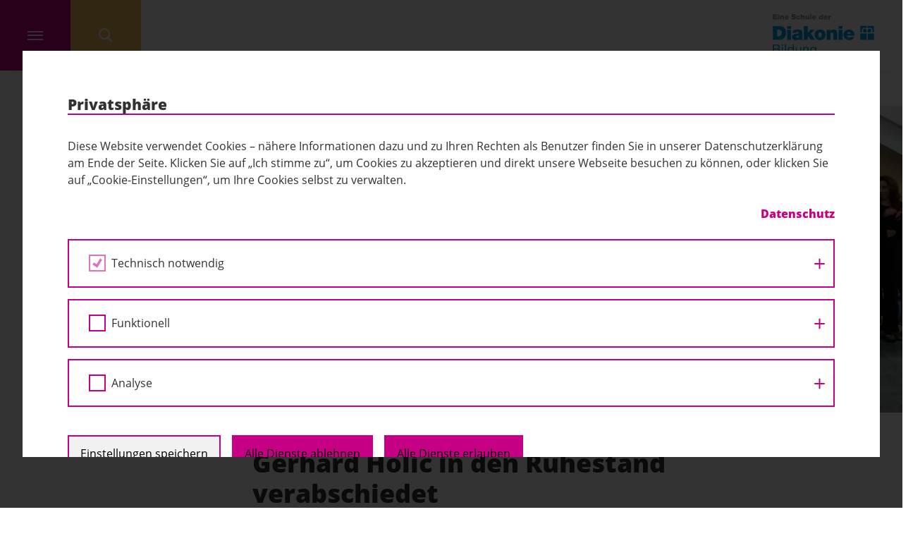

--- FILE ---
content_type: text/html; charset=UTF-8
request_url: https://www.evgym.at/gerhard-holic-in-den-ruhestand-verabschiedet
body_size: 12607
content:
<!DOCTYPE html>
<html lang="de">
    <head>
        <meta charset="utf-8">
        <meta http-equiv="X-UA-Compatible" content="IE=edge">
        <meta name="viewport" content="width=device-width, initial-scale=1, maximum-scale=1, minimum-scale=1">

                <meta name="google-site-verification" content="jUx511qAEarO4ur4QLsBisbUArKE13t2iSDy0qonJxo" />
    
        <title>
            Gerhard Holic in den Ruhestand verabschiedet - Evangelisches Gymnasium und Werkschulheim        </title>

        <!-- stylesheets -->
        <link href="https://www.evgym.at/wp-content/themes/diakonie/css/icomoon.css?v=1" rel="stylesheet">
        <link href="https://www.evgym.at/wp-content/themes/diakonie/css/jquery.fancybox.min.css" rel="stylesheet">
        <link href="https://www.evgym.at/wp-content/themes/diakonie/css/fonts.css" rel="stylesheet">
        <link href="https://www.evgym.at/wp-content/themes/diakonie/css/slick.css" rel="stylesheet">
        <link href="https://www.evgym.at/wp-content/themes/diakonie/css/bootstrap-select.min.css" rel="stylesheet">
        <link href="https://www.evgym.at/wp-content/themes/diakonie/css/style.css?v=1.1" rel="stylesheet">

        <!-- javascript -->
        <script src="https://www.evgym.at/wp-content/themes/diakonie/js/js.cookie.js"></script>
        <!-- needed to parse the fcc cookies -->
        <script src="https://www.evgym.at/wp-content/themes/diakonie/js/fcc-cookie-helper.js"></script>

        <script type="text/javascript">
            var ajaxurl = 'https://www.evgym.at/wp-admin/admin-ajax.php';
        </script>

        <!-- favicon -->
                <link rel="shortcut icon" type="image/png" href="https://www.evgym.at/wp-content/themes/diakonie/images/favicon-evgym-16x16.png" sizes="16x16">
        <link rel="shortcut icon" type="image/png" href="https://www.evgym.at/wp-content/themes/diakonie/images/favicon-evgym-32x32.png" sizes="32x32">

        <!-- ga -->
        <script>
    if(hasAcceptedCookie('cookieNoticeGA')) {
        (function(w,d,s,l,i){w[l]=w[l]||[];w[l].push({'gtm.start':
                new Date().getTime(),event:'gtm.js'});var f=d.getElementsByTagName(s)[0],
            j=d.createElement(s),dl=l!='dataLayer'?'&l='+l:'';j.async=true;j.src=
            '//www.googletagmanager.com/gtm.js?id='+i+dl;f.parentNode.insertBefore(j,f);
        })(window,document,'script','dataLayer','GTM-P7T2CJ');
    }
</script>
        <meta name='robots' content='index, follow, max-image-preview:large, max-snippet:-1, max-video-preview:-1' />
	<style>img:is([sizes="auto" i], [sizes^="auto," i]) { contain-intrinsic-size: 3000px 1500px }</style>
	
	<!-- This site is optimized with the Yoast SEO plugin v26.4 - https://yoast.com/wordpress/plugins/seo/ -->
	<link rel="canonical" href="https://www.evgym.at/gerhard-holic-in-den-ruhestand-verabschiedet" />
	<meta property="og:locale" content="de_DE" />
	<meta property="og:type" content="article" />
	<meta property="og:title" content="Gerhard Holic in den Ruhestand verabschiedet - Evangelisches Gymnasium und Werkschulheim" />
	<meta property="og:url" content="https://www.evgym.at/gerhard-holic-in-den-ruhestand-verabschiedet" />
	<meta property="og:site_name" content="Evangelisches Gymnasium und Werkschulheim" />
	<meta property="article:published_time" content="2023-02-01T17:16:26+00:00" />
	<meta property="article:modified_time" content="2023-02-01T17:18:02+00:00" />
	<meta name="author" content="redsim" />
	<meta name="twitter:card" content="summary_large_image" />
	<meta name="twitter:label1" content="Verfasst von" />
	<meta name="twitter:data1" content="redsim" />
	<script type="application/ld+json" class="yoast-schema-graph">{"@context":"https://schema.org","@graph":[{"@type":"WebPage","@id":"https://www.evgym.at/gerhard-holic-in-den-ruhestand-verabschiedet","url":"https://www.evgym.at/gerhard-holic-in-den-ruhestand-verabschiedet","name":"Gerhard Holic in den Ruhestand verabschiedet - Evangelisches Gymnasium und Werkschulheim","isPartOf":{"@id":"https://www.evgym.at/#website"},"datePublished":"2023-02-01T17:16:26+00:00","dateModified":"2023-02-01T17:18:02+00:00","author":{"@id":"https://www.evgym.at/#/schema/person/3ef9e31204e842b51c0eb75ce2343fc0"},"breadcrumb":{"@id":"https://www.evgym.at/gerhard-holic-in-den-ruhestand-verabschiedet#breadcrumb"},"inLanguage":"de","potentialAction":[{"@type":"ReadAction","target":["https://www.evgym.at/gerhard-holic-in-den-ruhestand-verabschiedet"]}]},{"@type":"BreadcrumbList","@id":"https://www.evgym.at/gerhard-holic-in-den-ruhestand-verabschiedet#breadcrumb","itemListElement":[{"@type":"ListItem","position":1,"name":"Startseite","item":"https://www.evgym.at/"},{"@type":"ListItem","position":2,"name":"Gerhard Holic in den Ruhestand verabschiedet"}]},{"@type":"WebSite","@id":"https://www.evgym.at/#website","url":"https://www.evgym.at/","name":"Evangelisches Gymnasium und Werkschulheim","description":"","potentialAction":[{"@type":"SearchAction","target":{"@type":"EntryPoint","urlTemplate":"https://www.evgym.at/?s={search_term_string}"},"query-input":{"@type":"PropertyValueSpecification","valueRequired":true,"valueName":"search_term_string"}}],"inLanguage":"de"},{"@type":"Person","@id":"https://www.evgym.at/#/schema/person/3ef9e31204e842b51c0eb75ce2343fc0","name":"redsim","image":{"@type":"ImageObject","inLanguage":"de","@id":"https://www.evgym.at/#/schema/person/image/","url":"https://secure.gravatar.com/avatar/9d8f41704f440f1c348401a8e4f797a7ef030193027df2f589bfe4d6dd1ba001?s=96&d=mm&r=g","contentUrl":"https://secure.gravatar.com/avatar/9d8f41704f440f1c348401a8e4f797a7ef030193027df2f589bfe4d6dd1ba001?s=96&d=mm&r=g","caption":"redsim"}}]}</script>
	<!-- / Yoast SEO plugin. -->


<script type="text/javascript">
/* <![CDATA[ */
window._wpemojiSettings = {"baseUrl":"https:\/\/s.w.org\/images\/core\/emoji\/16.0.1\/72x72\/","ext":".png","svgUrl":"https:\/\/s.w.org\/images\/core\/emoji\/16.0.1\/svg\/","svgExt":".svg","source":{"concatemoji":"https:\/\/www.evgym.at\/wp-includes\/js\/wp-emoji-release.min.js?ver=6.8.3"}};
/*! This file is auto-generated */
!function(s,n){var o,i,e;function c(e){try{var t={supportTests:e,timestamp:(new Date).valueOf()};sessionStorage.setItem(o,JSON.stringify(t))}catch(e){}}function p(e,t,n){e.clearRect(0,0,e.canvas.width,e.canvas.height),e.fillText(t,0,0);var t=new Uint32Array(e.getImageData(0,0,e.canvas.width,e.canvas.height).data),a=(e.clearRect(0,0,e.canvas.width,e.canvas.height),e.fillText(n,0,0),new Uint32Array(e.getImageData(0,0,e.canvas.width,e.canvas.height).data));return t.every(function(e,t){return e===a[t]})}function u(e,t){e.clearRect(0,0,e.canvas.width,e.canvas.height),e.fillText(t,0,0);for(var n=e.getImageData(16,16,1,1),a=0;a<n.data.length;a++)if(0!==n.data[a])return!1;return!0}function f(e,t,n,a){switch(t){case"flag":return n(e,"\ud83c\udff3\ufe0f\u200d\u26a7\ufe0f","\ud83c\udff3\ufe0f\u200b\u26a7\ufe0f")?!1:!n(e,"\ud83c\udde8\ud83c\uddf6","\ud83c\udde8\u200b\ud83c\uddf6")&&!n(e,"\ud83c\udff4\udb40\udc67\udb40\udc62\udb40\udc65\udb40\udc6e\udb40\udc67\udb40\udc7f","\ud83c\udff4\u200b\udb40\udc67\u200b\udb40\udc62\u200b\udb40\udc65\u200b\udb40\udc6e\u200b\udb40\udc67\u200b\udb40\udc7f");case"emoji":return!a(e,"\ud83e\udedf")}return!1}function g(e,t,n,a){var r="undefined"!=typeof WorkerGlobalScope&&self instanceof WorkerGlobalScope?new OffscreenCanvas(300,150):s.createElement("canvas"),o=r.getContext("2d",{willReadFrequently:!0}),i=(o.textBaseline="top",o.font="600 32px Arial",{});return e.forEach(function(e){i[e]=t(o,e,n,a)}),i}function t(e){var t=s.createElement("script");t.src=e,t.defer=!0,s.head.appendChild(t)}"undefined"!=typeof Promise&&(o="wpEmojiSettingsSupports",i=["flag","emoji"],n.supports={everything:!0,everythingExceptFlag:!0},e=new Promise(function(e){s.addEventListener("DOMContentLoaded",e,{once:!0})}),new Promise(function(t){var n=function(){try{var e=JSON.parse(sessionStorage.getItem(o));if("object"==typeof e&&"number"==typeof e.timestamp&&(new Date).valueOf()<e.timestamp+604800&&"object"==typeof e.supportTests)return e.supportTests}catch(e){}return null}();if(!n){if("undefined"!=typeof Worker&&"undefined"!=typeof OffscreenCanvas&&"undefined"!=typeof URL&&URL.createObjectURL&&"undefined"!=typeof Blob)try{var e="postMessage("+g.toString()+"("+[JSON.stringify(i),f.toString(),p.toString(),u.toString()].join(",")+"));",a=new Blob([e],{type:"text/javascript"}),r=new Worker(URL.createObjectURL(a),{name:"wpTestEmojiSupports"});return void(r.onmessage=function(e){c(n=e.data),r.terminate(),t(n)})}catch(e){}c(n=g(i,f,p,u))}t(n)}).then(function(e){for(var t in e)n.supports[t]=e[t],n.supports.everything=n.supports.everything&&n.supports[t],"flag"!==t&&(n.supports.everythingExceptFlag=n.supports.everythingExceptFlag&&n.supports[t]);n.supports.everythingExceptFlag=n.supports.everythingExceptFlag&&!n.supports.flag,n.DOMReady=!1,n.readyCallback=function(){n.DOMReady=!0}}).then(function(){return e}).then(function(){var e;n.supports.everything||(n.readyCallback(),(e=n.source||{}).concatemoji?t(e.concatemoji):e.wpemoji&&e.twemoji&&(t(e.twemoji),t(e.wpemoji)))}))}((window,document),window._wpemojiSettings);
/* ]]> */
</script>
<link rel='stylesheet' id='formidable-css' href='https://www.evgym.at/wp-content/plugins/formidable/css/formidableforms5.css?ver=1125737' type='text/css' media='all' />
<style id='wp-emoji-styles-inline-css' type='text/css'>

	img.wp-smiley, img.emoji {
		display: inline !important;
		border: none !important;
		box-shadow: none !important;
		height: 1em !important;
		width: 1em !important;
		margin: 0 0.07em !important;
		vertical-align: -0.1em !important;
		background: none !important;
		padding: 0 !important;
	}
</style>
<link rel='stylesheet' id='wp-block-library-css' href='https://www.evgym.at/wp-includes/css/dist/block-library/style.min.css?ver=6.8.3' type='text/css' media='all' />
<style id='classic-theme-styles-inline-css' type='text/css'>
/*! This file is auto-generated */
.wp-block-button__link{color:#fff;background-color:#32373c;border-radius:9999px;box-shadow:none;text-decoration:none;padding:calc(.667em + 2px) calc(1.333em + 2px);font-size:1.125em}.wp-block-file__button{background:#32373c;color:#fff;text-decoration:none}
</style>
<style id='global-styles-inline-css' type='text/css'>
:root{--wp--preset--aspect-ratio--square: 1;--wp--preset--aspect-ratio--4-3: 4/3;--wp--preset--aspect-ratio--3-4: 3/4;--wp--preset--aspect-ratio--3-2: 3/2;--wp--preset--aspect-ratio--2-3: 2/3;--wp--preset--aspect-ratio--16-9: 16/9;--wp--preset--aspect-ratio--9-16: 9/16;--wp--preset--color--black: #000000;--wp--preset--color--cyan-bluish-gray: #abb8c3;--wp--preset--color--white: #ffffff;--wp--preset--color--pale-pink: #f78da7;--wp--preset--color--vivid-red: #cf2e2e;--wp--preset--color--luminous-vivid-orange: #ff6900;--wp--preset--color--luminous-vivid-amber: #fcb900;--wp--preset--color--light-green-cyan: #7bdcb5;--wp--preset--color--vivid-green-cyan: #00d084;--wp--preset--color--pale-cyan-blue: #8ed1fc;--wp--preset--color--vivid-cyan-blue: #0693e3;--wp--preset--color--vivid-purple: #9b51e0;--wp--preset--gradient--vivid-cyan-blue-to-vivid-purple: linear-gradient(135deg,rgba(6,147,227,1) 0%,rgb(155,81,224) 100%);--wp--preset--gradient--light-green-cyan-to-vivid-green-cyan: linear-gradient(135deg,rgb(122,220,180) 0%,rgb(0,208,130) 100%);--wp--preset--gradient--luminous-vivid-amber-to-luminous-vivid-orange: linear-gradient(135deg,rgba(252,185,0,1) 0%,rgba(255,105,0,1) 100%);--wp--preset--gradient--luminous-vivid-orange-to-vivid-red: linear-gradient(135deg,rgba(255,105,0,1) 0%,rgb(207,46,46) 100%);--wp--preset--gradient--very-light-gray-to-cyan-bluish-gray: linear-gradient(135deg,rgb(238,238,238) 0%,rgb(169,184,195) 100%);--wp--preset--gradient--cool-to-warm-spectrum: linear-gradient(135deg,rgb(74,234,220) 0%,rgb(151,120,209) 20%,rgb(207,42,186) 40%,rgb(238,44,130) 60%,rgb(251,105,98) 80%,rgb(254,248,76) 100%);--wp--preset--gradient--blush-light-purple: linear-gradient(135deg,rgb(255,206,236) 0%,rgb(152,150,240) 100%);--wp--preset--gradient--blush-bordeaux: linear-gradient(135deg,rgb(254,205,165) 0%,rgb(254,45,45) 50%,rgb(107,0,62) 100%);--wp--preset--gradient--luminous-dusk: linear-gradient(135deg,rgb(255,203,112) 0%,rgb(199,81,192) 50%,rgb(65,88,208) 100%);--wp--preset--gradient--pale-ocean: linear-gradient(135deg,rgb(255,245,203) 0%,rgb(182,227,212) 50%,rgb(51,167,181) 100%);--wp--preset--gradient--electric-grass: linear-gradient(135deg,rgb(202,248,128) 0%,rgb(113,206,126) 100%);--wp--preset--gradient--midnight: linear-gradient(135deg,rgb(2,3,129) 0%,rgb(40,116,252) 100%);--wp--preset--font-size--small: 13px;--wp--preset--font-size--medium: 20px;--wp--preset--font-size--large: 36px;--wp--preset--font-size--x-large: 42px;--wp--preset--spacing--20: 0.44rem;--wp--preset--spacing--30: 0.67rem;--wp--preset--spacing--40: 1rem;--wp--preset--spacing--50: 1.5rem;--wp--preset--spacing--60: 2.25rem;--wp--preset--spacing--70: 3.38rem;--wp--preset--spacing--80: 5.06rem;--wp--preset--shadow--natural: 6px 6px 9px rgba(0, 0, 0, 0.2);--wp--preset--shadow--deep: 12px 12px 50px rgba(0, 0, 0, 0.4);--wp--preset--shadow--sharp: 6px 6px 0px rgba(0, 0, 0, 0.2);--wp--preset--shadow--outlined: 6px 6px 0px -3px rgba(255, 255, 255, 1), 6px 6px rgba(0, 0, 0, 1);--wp--preset--shadow--crisp: 6px 6px 0px rgba(0, 0, 0, 1);}:where(.is-layout-flex){gap: 0.5em;}:where(.is-layout-grid){gap: 0.5em;}body .is-layout-flex{display: flex;}.is-layout-flex{flex-wrap: wrap;align-items: center;}.is-layout-flex > :is(*, div){margin: 0;}body .is-layout-grid{display: grid;}.is-layout-grid > :is(*, div){margin: 0;}:where(.wp-block-columns.is-layout-flex){gap: 2em;}:where(.wp-block-columns.is-layout-grid){gap: 2em;}:where(.wp-block-post-template.is-layout-flex){gap: 1.25em;}:where(.wp-block-post-template.is-layout-grid){gap: 1.25em;}.has-black-color{color: var(--wp--preset--color--black) !important;}.has-cyan-bluish-gray-color{color: var(--wp--preset--color--cyan-bluish-gray) !important;}.has-white-color{color: var(--wp--preset--color--white) !important;}.has-pale-pink-color{color: var(--wp--preset--color--pale-pink) !important;}.has-vivid-red-color{color: var(--wp--preset--color--vivid-red) !important;}.has-luminous-vivid-orange-color{color: var(--wp--preset--color--luminous-vivid-orange) !important;}.has-luminous-vivid-amber-color{color: var(--wp--preset--color--luminous-vivid-amber) !important;}.has-light-green-cyan-color{color: var(--wp--preset--color--light-green-cyan) !important;}.has-vivid-green-cyan-color{color: var(--wp--preset--color--vivid-green-cyan) !important;}.has-pale-cyan-blue-color{color: var(--wp--preset--color--pale-cyan-blue) !important;}.has-vivid-cyan-blue-color{color: var(--wp--preset--color--vivid-cyan-blue) !important;}.has-vivid-purple-color{color: var(--wp--preset--color--vivid-purple) !important;}.has-black-background-color{background-color: var(--wp--preset--color--black) !important;}.has-cyan-bluish-gray-background-color{background-color: var(--wp--preset--color--cyan-bluish-gray) !important;}.has-white-background-color{background-color: var(--wp--preset--color--white) !important;}.has-pale-pink-background-color{background-color: var(--wp--preset--color--pale-pink) !important;}.has-vivid-red-background-color{background-color: var(--wp--preset--color--vivid-red) !important;}.has-luminous-vivid-orange-background-color{background-color: var(--wp--preset--color--luminous-vivid-orange) !important;}.has-luminous-vivid-amber-background-color{background-color: var(--wp--preset--color--luminous-vivid-amber) !important;}.has-light-green-cyan-background-color{background-color: var(--wp--preset--color--light-green-cyan) !important;}.has-vivid-green-cyan-background-color{background-color: var(--wp--preset--color--vivid-green-cyan) !important;}.has-pale-cyan-blue-background-color{background-color: var(--wp--preset--color--pale-cyan-blue) !important;}.has-vivid-cyan-blue-background-color{background-color: var(--wp--preset--color--vivid-cyan-blue) !important;}.has-vivid-purple-background-color{background-color: var(--wp--preset--color--vivid-purple) !important;}.has-black-border-color{border-color: var(--wp--preset--color--black) !important;}.has-cyan-bluish-gray-border-color{border-color: var(--wp--preset--color--cyan-bluish-gray) !important;}.has-white-border-color{border-color: var(--wp--preset--color--white) !important;}.has-pale-pink-border-color{border-color: var(--wp--preset--color--pale-pink) !important;}.has-vivid-red-border-color{border-color: var(--wp--preset--color--vivid-red) !important;}.has-luminous-vivid-orange-border-color{border-color: var(--wp--preset--color--luminous-vivid-orange) !important;}.has-luminous-vivid-amber-border-color{border-color: var(--wp--preset--color--luminous-vivid-amber) !important;}.has-light-green-cyan-border-color{border-color: var(--wp--preset--color--light-green-cyan) !important;}.has-vivid-green-cyan-border-color{border-color: var(--wp--preset--color--vivid-green-cyan) !important;}.has-pale-cyan-blue-border-color{border-color: var(--wp--preset--color--pale-cyan-blue) !important;}.has-vivid-cyan-blue-border-color{border-color: var(--wp--preset--color--vivid-cyan-blue) !important;}.has-vivid-purple-border-color{border-color: var(--wp--preset--color--vivid-purple) !important;}.has-vivid-cyan-blue-to-vivid-purple-gradient-background{background: var(--wp--preset--gradient--vivid-cyan-blue-to-vivid-purple) !important;}.has-light-green-cyan-to-vivid-green-cyan-gradient-background{background: var(--wp--preset--gradient--light-green-cyan-to-vivid-green-cyan) !important;}.has-luminous-vivid-amber-to-luminous-vivid-orange-gradient-background{background: var(--wp--preset--gradient--luminous-vivid-amber-to-luminous-vivid-orange) !important;}.has-luminous-vivid-orange-to-vivid-red-gradient-background{background: var(--wp--preset--gradient--luminous-vivid-orange-to-vivid-red) !important;}.has-very-light-gray-to-cyan-bluish-gray-gradient-background{background: var(--wp--preset--gradient--very-light-gray-to-cyan-bluish-gray) !important;}.has-cool-to-warm-spectrum-gradient-background{background: var(--wp--preset--gradient--cool-to-warm-spectrum) !important;}.has-blush-light-purple-gradient-background{background: var(--wp--preset--gradient--blush-light-purple) !important;}.has-blush-bordeaux-gradient-background{background: var(--wp--preset--gradient--blush-bordeaux) !important;}.has-luminous-dusk-gradient-background{background: var(--wp--preset--gradient--luminous-dusk) !important;}.has-pale-ocean-gradient-background{background: var(--wp--preset--gradient--pale-ocean) !important;}.has-electric-grass-gradient-background{background: var(--wp--preset--gradient--electric-grass) !important;}.has-midnight-gradient-background{background: var(--wp--preset--gradient--midnight) !important;}.has-small-font-size{font-size: var(--wp--preset--font-size--small) !important;}.has-medium-font-size{font-size: var(--wp--preset--font-size--medium) !important;}.has-large-font-size{font-size: var(--wp--preset--font-size--large) !important;}.has-x-large-font-size{font-size: var(--wp--preset--font-size--x-large) !important;}
:where(.wp-block-post-template.is-layout-flex){gap: 1.25em;}:where(.wp-block-post-template.is-layout-grid){gap: 1.25em;}
:where(.wp-block-columns.is-layout-flex){gap: 2em;}:where(.wp-block-columns.is-layout-grid){gap: 2em;}
:root :where(.wp-block-pullquote){font-size: 1.5em;line-height: 1.6;}
</style>
<link rel='stylesheet' id='fcc-cookie-style-css' href='https://www.evgym.at/wp-content/plugins/fonda-cookie-consent/assets/styles/css/fcc-styles.min.css?ver=1.0.5' type='text/css' media='all' />
<style id='fcc-cookie-style-inline-css' type='text/css'>
:root{--fcc-font-family:inherit;--fcc-font-size:inherit;--fcc-font-color:#00000;--fcc-font-highlight:#000000;--fcc-primary-color:rgb(197,0,132);--fcc-secondary-color:rgb(241,241,241);--fcc-tertiary-color:rgb(241,241,241);--fcc-highlight-color:rgb(241,241,241);--fcc-button-save-color:#000000;--fcc-modal-color:rgba(0,0,0,.8);--fcc-modal-wrapper-color:#FFFFFF;}
</style>
<link rel="https://api.w.org/" href="https://www.evgym.at/wp-json/" /><link rel="alternate" title="JSON" type="application/json" href="https://www.evgym.at/wp-json/wp/v2/posts/5227" /><link rel="EditURI" type="application/rsd+xml" title="RSD" href="https://www.evgym.at/xmlrpc.php?rsd" />
<meta name="generator" content="WordPress 6.8.3" />
<link rel='shortlink' href='https://www.evgym.at/?p=5227' />
<link rel="alternate" title="oEmbed (JSON)" type="application/json+oembed" href="https://www.evgym.at/wp-json/oembed/1.0/embed?url=https%3A%2F%2Fwww.evgym.at%2Fgerhard-holic-in-den-ruhestand-verabschiedet" />
<link rel="alternate" title="oEmbed (XML)" type="text/xml+oembed" href="https://www.evgym.at/wp-json/oembed/1.0/embed?url=https%3A%2F%2Fwww.evgym.at%2Fgerhard-holic-in-den-ruhestand-verabschiedet&#038;format=xml" />
		<style>
		/*resets*/
		.misha-insta a, .misha-insta img{
			outline:0 !important;
			border:0 !important;
			text-decoration:none !important;
			-webkit-box-shadow:none !important;
			box-shadow:none !important
		}
		.misha-insta-header {
			margin-bottom: 0.8em;
			overflow: hidden;
		}
		.misha-insta-header img{
			display:block;
			-moz-border-radius:50%;
			-webkit-border-radius:50%;
			border-radius:50%;
		}
		.misha-insta-header a {
    	display: block;
    	color: #000;
		}
		.misha-insta-header a:last-child{
			padding-left: 12px;
			line-height: 40px;
			vertical-align: top;
		}
		.misha-insta-header > span > a:last-child {
	    display: block;
	    padding-left: 0;
			line-height: 1.4;
		}
		.misha-insta-header > a, .misha-insta-header > span {
		    display: block;
		    float: left;
		}
		.misha-insta-header > span {
		    padding-left: 12px;
		}
		.misha-insta-header .misha-insta-followlink:last-child{
			line-height:2;
		}
		.misha-insta-header span.misha-insta__profile{
			display:flex;
			flex-wrap: wrap;
			height:50px;
		}
		.misha-insta__profile-username{
			margin-top:auto;
			margin-bottom:auto;
			display:block;
			width: 100%;
		}
		.misha-insta__profile-fullname{

		}
		.misha-insta-counts div span{
			display:block
		}
		.misha-insta-counts{
			overflow:hidden;
		}
		.misha-insta .misha-insta-followlink,.misha-insta .misha-insta-followlink:focus{
			border:1px solid #09c!important;
			font-size:0.8em;
			padding:0.5em 1em;
			border-radius:3px;
			display:block;
			color:#09c;
			margin-left:auto;
			float:right;
		}
		.misha-insta .misha-insta-followlink:hover,.misha-insta .misha-insta-followlink:active{
			border-color:#068!important;
			color:#068;
		}
		.misha-insta-counts>div{
			padding-right:20px;
			float:left;
		}
		.misha-insta-nums{
			font-weight:bold;
			line-height:1;
			text-align:center
		}
		.misha-insta-labels{
			font-size:0.8em;
			line-height:1;
			margin-top:4px
		}
		.misha-insta-photos{
			box-sizing:border-box;
			margin-top:1em;
			margin-right:-1px;
			margin-left:-1px;
			overflow:hidden;
		}
		.misha-insta-photo{
			display:block;
			float:left;
			max-width:33.333333%;
			padding-right:1px;
			padding-left:1px;
			padding-bottom:2px
		}
		.misha-insta-columns2 .misha-insta-photo{max-width:50%}
		.misha-insta-columns4 .misha-insta-photo{max-width:25%}
		.misha-insta-columns5 .misha-insta-photo{max-width:20%}
		.misha-insta-photo img{display:block;max-width:100%;height:auto}
		@media screen and (max-width:638px){
			.misha-insta .misha-insta-photo{max-width:50%}
		}
		@media screen and (max-width:408px){
			.misha-insta .misha-insta-photo{
				float:none;
				max-width:100%
			}
		}
		.misha-insta-columns1 .misha-insta-photo{
			max-width:100%;
			float:none
		}
		</style>
		<script>document.documentElement.className += " js";</script>

    </head>

        <body class="theme-color-3 wp-singular post-template-default single single-post postid-5227 single-format-standard wp-theme-diakonie blog-5 evgym">
        <header class="d-flex">
            
<nav class="navbar navbar-expand meta-nav bg-color">

    <div class="nav-toggle bg-color d-block d-lg-none position-relative">
        <a href="#" class="stretched-link nav-toggle-icon">
            <span class="icomoon icon-hamburger open"></span>
        </a>
        <a href="#" class="stretched-link nav-toggle-icon ">
            <span class="icomoon icon-hamburger_close closed d-none"></span>
        </a>
    </div>

    <ul class="color mobile-nav">

                        <li class="nav-item dropdown">
                    <a class="nav-link dropdown-toggle" href="https://www.evgym.at/werkschulheim"
                       id="navbarDropdown-302" role="button" data-toggle="dropdown"
                       aria-haspopup="true" aria-expanded="false">
                        Werkschulheim                    </a>
                    <div class="dropdown-menu" aria-labelledby="navbarDropdown-302">
                        <div class="d-block d-lg-none sub-menu-title">
                            <a class="back-button" href="#" id="navbarDropdown-302"
                               role="button" data-toggle="dropdown" aria-haspopup="true" aria-expanded="false">
                                <span class="icomoon icon-menu_dropdown_left"></span>
                                Zurück
                            </a>
                            <h2>
                                Werkschulheim                            </h2>
                        </div>
                        <ul class="color">
                            
                                
                                <li>
                                    <a class="dropdown-item " href="https://www.evgym.at/werkschulheim/allgemeine-information-wsh" target="">
                                        Allgemeine Information WSH                                    </a>
                                </li>
                            
                                
                                <li>
                                    <a class="dropdown-item " href="https://www.evgym.at/werkschulheim/werken-unterstufe" target="">
                                        Werken Unterstufe                                    </a>
                                </li>
                            
                                
                                <li>
                                    <a class="dropdown-item " href="https://www.evgym.at/werkschulheim/mechatronik" target="">
                                        Mechatronik                                    </a>
                                </li>
                            
                                
                                <li>
                                    <a class="dropdown-item " href="https://www.evgym.at/werkschulheim/goldschmiede" target="">
                                        Gold- und Silberschmiede                                    </a>
                                </li>
                            
                                
                                <li>
                                    <a class="dropdown-item " href="https://www.evgym.at/werkschulheim/tischlerei" target="">
                                        Tischlerei                                    </a>
                                </li>
                            
                                
                                <li>
                                    <a class="dropdown-item " href="https://www.evgym.at/werkschulheim/technikerprojekte" target="">
                                        Technikerprojekte und Lehrabschluss                                    </a>
                                </li>
                            
                                
                                <li>
                                    <a class="dropdown-item " href="https://www.evgym.at/praktikum" target="">
                                        Praktikum                                    </a>
                                </li>
                                                    </ul>
                    </div>
                </li>
                                <li class="nav-item dropdown">
                    <a class="nav-link dropdown-toggle" href="https://www.evgym.at/gymnasium"
                       id="navbarDropdown-300" role="button" data-toggle="dropdown"
                       aria-haspopup="true" aria-expanded="false">
                        Gymnasium                    </a>
                    <div class="dropdown-menu" aria-labelledby="navbarDropdown-300">
                        <div class="d-block d-lg-none sub-menu-title">
                            <a class="back-button" href="#" id="navbarDropdown-300"
                               role="button" data-toggle="dropdown" aria-haspopup="true" aria-expanded="false">
                                <span class="icomoon icon-menu_dropdown_left"></span>
                                Zurück
                            </a>
                            <h2>
                                Gymnasium                            </h2>
                        </div>
                        <ul class="color">
                            
                                
                                <li>
                                    <a class="dropdown-item " href="https://www.evgym.at/gymnasium/allgemeine-information" target="">
                                        Allgemeine Information                                    </a>
                                </li>
                            
                                
                                <li>
                                    <a class="dropdown-item " href="https://www.evgym.at/gymnasium/diakonischer-schwerpunkt" target="">
                                        Diakonischer Schwerpunkt Ust.                                    </a>
                                </li>
                            
                                
                                <li>
                                    <a class="dropdown-item " href="https://www.evgym.at/gymnasium/diakonischer-schwerpunkt-ost" target="">
                                        Diakonischer Schwerpunkt Ost.                                    </a>
                                </li>
                                                    </ul>
                    </div>
                </li>
                                <li class="nav-item dropdown">
                    <a class="nav-link dropdown-toggle" href="https://www.evgym.at/team"
                       id="navbarDropdown-234" role="button" data-toggle="dropdown"
                       aria-haspopup="true" aria-expanded="false">
                        Team                    </a>
                    <div class="dropdown-menu" aria-labelledby="navbarDropdown-234">
                        <div class="d-block d-lg-none sub-menu-title">
                            <a class="back-button" href="#" id="navbarDropdown-234"
                               role="button" data-toggle="dropdown" aria-haspopup="true" aria-expanded="false">
                                <span class="icomoon icon-menu_dropdown_left"></span>
                                Zurück
                            </a>
                            <h2>
                                Team                            </h2>
                        </div>
                        <ul class="color">
                            
                                
                                <li>
                                    <a class="dropdown-item " href="https://www.evgym.at/team/direktion" target="">
                                        Direktion                                    </a>
                                </li>
                            
                                
                                <li>
                                    <a class="dropdown-item " href="https://www.evgym.at/team/sekretariat" target="">
                                        Sekretariat                                    </a>
                                </li>
                            
                                
                                <li>
                                    <a class="dropdown-item " href="https://www.evgym.at/team/administration" target="">
                                        Administration                                    </a>
                                </li>
                            
                                
                                <li>
                                    <a class="dropdown-item " href="https://www.evgym.at/team/lehrerinnen" target="">
                                        Unsere aktuelle Lehrer:innenliste                                    </a>
                                </li>
                            
                                
                                <li>
                                    <a class="dropdown-item " href="https://www.evgym.at/team/tagesbetreuung" target="">
                                        Tagesbetreuung                                    </a>
                                </li>
                            
                                
                                <li>
                                    <a class="dropdown-item " href="https://www.evgym.at/team/coaches" target="">
                                        Coaches                                    </a>
                                </li>
                            
                                
                                <li>
                                    <a class="dropdown-item " href="https://www.evgym.at/team/kinderschutzteam" target="">
                                        Kinderschutzteam                                    </a>
                                </li>
                            
                                
                                <li>
                                    <a class="dropdown-item " href="https://www.evgym.at/team/bildungsberatung" target="">
                                        Bildungsberatung                                    </a>
                                </li>
                            
                                
                                <li>
                                    <a class="dropdown-item " href="https://www.evgym.at/team/schulpsychologin" target="">
                                        Schulpsychologin                                    </a>
                                </li>
                            
                                
                                <li>
                                    <a class="dropdown-item " href="https://www.evgym.at/team/schulaerzte" target="">
                                        Schulmedizinerin                                    </a>
                                </li>
                            
                                
                                <li>
                                    <a class="dropdown-item " href="https://www.evgym.at/team/haustechnik" target="">
                                        Haustechnik                                    </a>
                                </li>
                                                    </ul>
                    </div>
                </li>
                                <li class="nav-item dropdown">
                    <a class="nav-link dropdown-toggle" href="https://www.evgym.at/ueber-uns"
                       id="navbarDropdown-1543" role="button" data-toggle="dropdown"
                       aria-haspopup="true" aria-expanded="false">
                        Über uns                    </a>
                    <div class="dropdown-menu" aria-labelledby="navbarDropdown-1543">
                        <div class="d-block d-lg-none sub-menu-title">
                            <a class="back-button" href="#" id="navbarDropdown-1543"
                               role="button" data-toggle="dropdown" aria-haspopup="true" aria-expanded="false">
                                <span class="icomoon icon-menu_dropdown_left"></span>
                                Zurück
                            </a>
                            <h2>
                                Über uns                            </h2>
                        </div>
                        <ul class="color">
                            
                                
                                <li>
                                    <a class="dropdown-item " href="https://www.evgym.at/ueber-uns/leitbild" target="">
                                        Leitbild                                    </a>
                                </li>
                            
                                
                                <li>
                                    <a class="dropdown-item " href="https://www.evgym.at/ueber-uns/schulpartnerschaft-u-klassenfotos" target="">
                                        Schulpartnerschaft                                    </a>
                                </li>
                            
                                
                                <li>
                                    <a class="dropdown-item " href="https://www.evgym.at/aktivitaeten/schuelerzeitung" target="">
                                        Schülerzeitung                                    </a>
                                </li>
                            
                                
                                <li>
                                    <a class="dropdown-item " href="https://www.evgym.at/ueber-uns/news-und-blog-uebersicht" target="">
                                        News / Blogs                                    </a>
                                </li>
                            
                                
                                <li>
                                    <a class="dropdown-item " href="https://www.evgym.at/ueber-uns/wahlpflichtfaecher" target="">
                                        Wahlpflichtfächer                                    </a>
                                </li>
                            
                                
                                <li>
                                    <a class="dropdown-item " href="https://www.evgym.at/werkschulheim/unverbindliche-uebungen" target="">
                                        Unverbindliche Übungen                                    </a>
                                </li>
                                                    </ul>
                    </div>
                </li>
                                <li class="nav-item dropdown">
                    <a class="nav-link dropdown-toggle" href="https://www.evgym.at/aktivitaeten"
                       id="navbarDropdown-297" role="button" data-toggle="dropdown"
                       aria-haspopup="true" aria-expanded="false">
                        Aktivitäten                    </a>
                    <div class="dropdown-menu" aria-labelledby="navbarDropdown-297">
                        <div class="d-block d-lg-none sub-menu-title">
                            <a class="back-button" href="#" id="navbarDropdown-297"
                               role="button" data-toggle="dropdown" aria-haspopup="true" aria-expanded="false">
                                <span class="icomoon icon-menu_dropdown_left"></span>
                                Zurück
                            </a>
                            <h2>
                                Aktivitäten                            </h2>
                        </div>
                        <ul class="color">
                            
                                
                                <li>
                                    <a class="dropdown-item " href="https://www.evgym.at/aktivitaeten/exkursionen" target="">
                                        Exkursionen                                    </a>
                                </li>
                            
                                
                                <li>
                                    <a class="dropdown-item " href="https://www.evgym.at/aktivitaeten/schulalltag" target="">
                                        Schulalltag                                    </a>
                                </li>
                            
                                
                                <li>
                                    <a class="dropdown-item " href="https://www.evgym.at/aktivitaeten/reisen" target="">
                                        Reisen                                    </a>
                                </li>
                            
                                
                                <li>
                                    <a class="dropdown-item " href="https://www.evgym.at/aktivitaeten/projekte" target="">
                                        Projekte                                    </a>
                                </li>
                            
                                
                                <li>
                                    <a class="dropdown-item " href="https://www.evgym.at/aktivitaeten/veranstaltungen" target="">
                                        Veranstaltungen                                    </a>
                                </li>
                            
                                
                                <li>
                                    <a class="dropdown-item " href="https://www.evgym.at/aktivitaeten/action-in-sports" target="">
                                        “Move + grow!”                                    </a>
                                </li>
                                                    </ul>
                    </div>
                </li>
                                <li class="nav-item dropdown">
                    <a class="nav-link dropdown-toggle" href="https://www.evgym.at/service"
                       id="navbarDropdown-236" role="button" data-toggle="dropdown"
                       aria-haspopup="true" aria-expanded="false">
                        Service                    </a>
                    <div class="dropdown-menu" aria-labelledby="navbarDropdown-236">
                        <div class="d-block d-lg-none sub-menu-title">
                            <a class="back-button" href="#" id="navbarDropdown-236"
                               role="button" data-toggle="dropdown" aria-haspopup="true" aria-expanded="false">
                                <span class="icomoon icon-menu_dropdown_left"></span>
                                Zurück
                            </a>
                            <h2>
                                Service                            </h2>
                        </div>
                        <ul class="color">
                            
                                
                                <li>
                                    <a class="dropdown-item " href="https://www.evgym.at/service/service-allgemein" target="">
                                        Service allgemein                                    </a>
                                </li>
                            
                                
                                <li>
                                    <a class="dropdown-item " href="https://www.evgym.at/service/downloads-formulare" target="">
                                        Downloads/Formulare                                    </a>
                                </li>
                            
                                
                                <li>
                                    <a class="dropdown-item " href="https://www.evgym.at/service/schulanmeldung" target="">
                                        Schulanmeldung                                    </a>
                                </li>
                            
                                
                                <li>
                                    <a class="dropdown-item " href="https://www.evgym.at/service/stundentafeln" target="">
                                        Stundentafeln                                    </a>
                                </li>
                            
                                
                                <li>
                                    <a class="dropdown-item " href="https://www.evgym.at/service/reifepruefung-vwa" target="">
                                        Reifeprüfung / VWA                                    </a>
                                </li>
                            
                                
                                <li>
                                    <a class="dropdown-item " href="https://www.evgym.at/service/unterrichtszeiten" target="">
                                        Unterrichtszeiten                                    </a>
                                </li>
                            
                                
                                <li>
                                    <a class="dropdown-item " href="https://www.evgym.at/service/bibliothek" target="">
                                        Bibliothek                                    </a>
                                </li>
                            
                                
                                <li>
                                    <a class="dropdown-item " href="https://www.evgym.at/service/buffet" target="">
                                        Buffet                                    </a>
                                </li>
                                                    </ul>
                    </div>
                </li>
                

                    <li class="d-block d-md-none extra-links">
                <a href="https://www.evgym.at/termine" target="">
                    <span class="icomoon icon-menu_termine color"></span>
                    Termine                </a>
            </li>
        
                    <li class="d-block d-md-none extra-links">
                <a href="https://www.evgym.at/tools-links" target="">
                    <span class="icomoon icon-menu_tools color"></span>
                    Tools                </a>
            </li>
        
                    <li class="d-block d-md-none extra-links">
                <a href="https://evgym.webuntis.com/WebUntis/?school=evgym#/basic/login" class="webunits"
                   target="_blank">
                    <span class="icomoon icon-logo-web"></span><span class="icomoon icon-logo-unit"></span>
                </a>
            </li>
        
                    <li class="d-block d-md-none social-links facebook">
                <a href="https://www.facebook.com/Evangelisches-Gymnasium-Wien-195227143833981/" target="_blank">
                    <span class="icomoon icon-facebook color"></span>
                </a>
            </li>
        
                    <li class="d-block d-md-none social-links instagram">
                <a href="https://www.instagram.com/evangelischesgymnasium/" target="_blank">
                    <span class="icomoon icon-instagram_feed color"></span>
                </a>
            </li>
        
        

        
    </ul>

    <div class="search bg-color-secondary position-relative">
        <a href="#" class="stretched-link" data-target="#search-overlay" data-toggle="modal">
            <span class="icomoon icon-menu_search"></span>
        </a>
    </div>
</nav>



            

<div class="header-wrapper flex-grow-1 d-none d-lg-block">
            <div class="social-media-wrapper">
                            <div class="icon-wrapper">
                    <a href="https://www.facebook.com/Evangelisches-Gymnasium-Wien-195227143833981/" class="stretched-link" target="_blank">
                        <span class="icomoon icon-facebook"></span>
                    </a>
                </div>
            
                            <div class="icon-wrapper">
                    <a href="https://www.instagram.com/evangelischesgymnasium/" class="stretched-link" target="_blank">
                        <span class="icomoon icon-instagram_feed"></span>
                    </a>
                </div>
            
            
                    </div>
    
    <div class="link-wrapper">
        <ul>
                            <li>
                    <a href="https://www.evgym.at/termine" target="">
                        <span class="icomoon icon-menu_termine color"></span>
                        Termine                    </a>
                </li>
            
                            <li>
                    <a href="https://www.evgym.at/tools-links" target="">
                        <span class="icomoon icon-menu_tools color"></span>
                        Tools                    </a>
                </li>
            
                            <li>
                    <a href="https://evgym.webuntis.com/WebUntis/?school=evgym#/basic/login" class="webunits" target="_blank">
                        <span class="icomoon icon-logo-web"></span><span class="icomoon icon-logo-unit"></span>
                    </a>
                </li>
            
            
        </ul>
    </div>
</div>

<div class="image-wrapper">
    <img src="https://www.evgym.at/wp-content/uploads/sites/5/2023/05/eine_schule_der_diakonie_logo.svg" alt="">
</div>

        </header>

        <div class="main-wrapper row">
            <aside>
                
<div class="logo-wrapper">
    <a href="https://www.evgym.at">
        <img src="https://www.evgym.at/wp-content/uploads/sites/5/2020/05/05_Schule_Simmering_transparent-05.png" alt="" />
    </a>
</div>

<div class="nav-wrapper d-none d-md-block sticky-item">

    <div class="nav-list-wrapper">

        
        
    </div>
</div>            </aside>

            <main>
                


    <section class="hero-image blog-hero-image">
        <div class="hero-image-wrapper" style="background-image: url('https://www.evgym.at/wp-content/uploads/sites/5/2023/02/IMG-20230131-WA0001.jpg')">
        </div>
    </section>

    <div class="container blog-detail-container">
    <section class="blog-detail white">
        <div class="container">
            <div class="blog-title-wrapper">
                <div class="blog-title">
                    
                    <h1 class="title">
                        Gerhard Holic in den Ruhestand verabschiedet                    </h1>
                </div>

                
            </div>

            <div class="blog-content content-area">
                <p>
                    01. Februar 2023
                                    </p>
            </div>
        </div>

    </section>



<section class="content-wrapper white">
    <div class="container">
        <div class="content-area text">
                        <p>Am 31. Jänner wurde unser langjähriger Haustechniker von Schüler*innen und Kolleg*innen in den wohlverdienten Ruhestand verabschiedet.</p>
<p>Wir bedanken uns bei ihm für seinen Dienst in der Schule und wünschen ihm auf seinem weiteren Lebensweg alles erdenklich Gute, viele schöne Momente und Ereignisse und Gottes Segen in der Pension.</p>
<p><a href="https://www.evgym.at/wp-content/uploads/sites/5/2023/02/IMG-20230131-WA0002.jpg" target="_blank" rel="noopener"><img fetchpriority="high" decoding="async" class="alignleft wp-image-5230 " src="https://www.evgym.at/wp-content/uploads/sites/5/2023/02/IMG-20230131-WA0002-225x300.jpg" alt="" width="299" height="399" srcset="https://www.evgym.at/wp-content/uploads/sites/5/2023/02/IMG-20230131-WA0002-225x300.jpg 225w, https://www.evgym.at/wp-content/uploads/sites/5/2023/02/IMG-20230131-WA0002-768x1024.jpg 768w, https://www.evgym.at/wp-content/uploads/sites/5/2023/02/IMG-20230131-WA0002-1152x1536.jpg 1152w, https://www.evgym.at/wp-content/uploads/sites/5/2023/02/IMG-20230131-WA0002-700x933.jpg 700w, https://www.evgym.at/wp-content/uploads/sites/5/2023/02/IMG-20230131-WA0002-300x400.jpg 300w, https://www.evgym.at/wp-content/uploads/sites/5/2023/02/IMG-20230131-WA0002-540x720.jpg 540w, https://www.evgym.at/wp-content/uploads/sites/5/2023/02/IMG-20230131-WA0002.jpg 1536w" sizes="(max-width: 299px) 100vw, 299px" /></a> <a href="https://www.evgym.at/wp-content/uploads/sites/5/2023/02/IMG-20230131-WA0001.jpg" target="_blank" rel="noopener"><img decoding="async" class="alignleft wp-image-5229 " src="https://www.evgym.at/wp-content/uploads/sites/5/2023/02/IMG-20230131-WA0001-225x300.jpg" alt="" width="299" height="399" srcset="https://www.evgym.at/wp-content/uploads/sites/5/2023/02/IMG-20230131-WA0001-225x300.jpg 225w, https://www.evgym.at/wp-content/uploads/sites/5/2023/02/IMG-20230131-WA0001-768x1024.jpg 768w, https://www.evgym.at/wp-content/uploads/sites/5/2023/02/IMG-20230131-WA0001-1152x1536.jpg 1152w, https://www.evgym.at/wp-content/uploads/sites/5/2023/02/IMG-20230131-WA0001-700x933.jpg 700w, https://www.evgym.at/wp-content/uploads/sites/5/2023/02/IMG-20230131-WA0001-300x400.jpg 300w, https://www.evgym.at/wp-content/uploads/sites/5/2023/02/IMG-20230131-WA0001-540x720.jpg 540w, https://www.evgym.at/wp-content/uploads/sites/5/2023/02/IMG-20230131-WA0001.jpg 1536w" sizes="(max-width: 299px) 100vw, 299px" /></a></p>
        </div>
    </div>
</section>


            </main>
        </div>

        <footer>
            

<div class="footer-wrapper">
    <a href="#" class="go-top">
        <span class="icomoon icon-arrow_neg_up to-top"></span>
    </a>
    <div class="main-footer-wrapper equal-height-wrapper">
        <div class="container">
            <div class="row justify-content-between">
                <div class="col-12 col-lg-6">
                    <div class="row footer-list-wrapper">
                        <div class="col-12 col-lg-6 list-item">
                                                            <p class="headline equal-height-element-1">
                                    Evangelisches Gymnasium und Werkschulheim                                </p>
                            
                                                            <p class="footer-details map">
                                    Erdbergstraße 222A
1110 Wien <br>
                                    [ <a href="https://goo.gl/maps/hLBaQgywHFaFpLk67" target=""> Auf Karte anzeigen</a>]
                                    <br>
                                </p>
                            
                                                            <p class="footer-details phone">
                                    +43 1 / 503 88 98                                </p>
                            
                                                            <p class="footer-details mail">
                                    <a href="mailto:sekretariat@evgym.at">sekretariat@evgym.at</a>
                                </p>
                                                    </div>

                        
                        
                                            </div>
                </div>
                <div class="col-12 col-lg-5 footer-info-wrapper content-area">
                    
                                                    <a href="https://bildung.diakonie.at/" target="_blank">
                        
                        <div class="image-wrapper">
                            <img src="https://www.evgym.at/wp-content/uploads/sites/5/2023/05/eine_schule_der_diakonie_logo.svg"
                                 alt="">
                        </div>

                                                    </a>
                        
                    
                                            <div class="text-area">
                            <p>Träger:in der evangelischen Schulen und Horte in Wien und Umgebung ist das Evangelische Schulwerk A.B. Wien. Der Betrieb der Einrichtungen ist ausgegliedert in die Diakonie Bildung gem. GmbH.</p>
                        </div>
                    
                                            <div class="school-info-list">
                                                            <div class="school-info-item">
                                    <div class="box equal-height-element-2">
                                        <p class="number">
                                            667                                        </p>
                                        <p class="box-subtitle">
                                            <strong> SchülerInnen</strong>
                                        </p>
                                    </div>
                                </div>
                                                    </div>
                    
                                    </div>
            </div>

        </div>
    </div>
    <div class="copyright-wrapper">
                    <div class="copyright">
                <p>
                    &copy; Evangelisches Gymnasium und Werkschulheim                </p>
            </div>
        
        <nav class="footer">
            <ul>
                                    <li>
                        <a href="https://www.evgym.at/datenschutz" target="">
                            Datenschutz                        </a>
                    </li>
                                    <li>
                        <a href="https://www.evgym.at/impressum" target="">
                            Impressum                        </a>
                    </li>
                            </ul>
        </nav>
    </div>
</div>        </footer>

        
<div class="modal fade" id="search-overlay" tabindex="-1" role="dialog" aria-labelledby="exampleModalCenterTitle" aria-hidden="true">
    <div class="modal-dialog modal-dialog-centered" role="document">
        <div class="modal-content">
            <form action="https://www.evgym.at/suche" method="get" autocomplete="off">
                <div class="input-group">
                    <input type="text" name="search" class="form-control" placeholder="Suchen" aria-label="Suchen" aria-describedby="basic-addon1" id="search-input">
                    <div class="search-input-group">
                        <button class="search-btn" type="submit">
                            <span class="icommon icon-menu_search"></span>
                        </button>
                    </div>
                </div>
            </form>
        </div>
    </div>
</div>
        <!-- javascript -->
        <script src="https://www.evgym.at/wp-content/themes/diakonie/js/jquery.min.js"></script>
        <script src="https://www.evgym.at/wp-content/themes/diakonie/js/modernizr-custom.js"></script>
        <script src="https://www.evgym.at/wp-content/themes/diakonie/js/bootstrap.bundle.min.js"></script>
        <script src="https://www.evgym.at/wp-content/themes/diakonie/js/bootstrap-select.min.js"></script>
        <script src="https://www.evgym.at/wp-content/themes/diakonie/js/jquery.fancybox.min.js"></script>
        <script src="https://www.evgym.at/wp-content/themes/diakonie/js/slick.min.js"></script>
        <script src="https://www.evgym.at/wp-content/themes/diakonie/js/isotope.pkgd.min.js"></script>
        <script src="https://www.evgym.at/wp-content/themes/diakonie/js/components/sticky-aside.js"></script>
        <script src="https://www.evgym.at/wp-content/themes/diakonie/js/components/helper.js"></script>
        <script src="https://www.evgym.at/wp-content/themes/diakonie/js/components/navigation.js?r=1"></script>
        <script src="https://www.evgym.at/wp-content/themes/diakonie/js/components/slider.js"></script>
        <script src="https://www.evgym.at/wp-content/themes/diakonie/js/components/contact-button.js"></script>
        <script src="https://www.evgym.at/wp-content/themes/diakonie/js/components/masonry.js"></script>
        <script src="https://www.evgym.at/wp-content/themes/diakonie/js/components/blog.js"></script>
        <script src="https://www.evgym.at/wp-content/themes/diakonie/js/components/calendar.js"></script>
        <script src="https://www.evgym.at/wp-content/themes/diakonie/js/components/instagram.js"></script>

        <script type="speculationrules">
{"prefetch":[{"source":"document","where":{"and":[{"href_matches":"\/*"},{"not":{"href_matches":["\/wp-*.php","\/wp-admin\/*","\/wp-content\/uploads\/sites\/5\/*","\/wp-content\/*","\/wp-content\/plugins\/*","\/wp-content\/themes\/diakonie\/*","\/*\\?(.+)"]}},{"not":{"selector_matches":"a[rel~=\"nofollow\"]"}},{"not":{"selector_matches":".no-prefetch, .no-prefetch a"}}]},"eagerness":"conservative"}]}
</script>

            <div class="fcc-cookie-modal" role="dialog" aria-modal="true" aria-labelledby="fcc-aria-dialog-label">
            <div class="fcc-cookie-modal_inner">
                <div class="fcc-cookie-modal_inner_cookie-content-wrapper">
                                            <div class="fcc-cookie-modal-header">
                            <h3 id="fcc-aria-dialog-label">Privatsphäre</h3>
                        </div>
                                        <div class="fcc-cookie-modal-content">
                                                    <div class="fcc-cookie-modal-content_general-description">
                                <p>Diese Website verwendet Cookies &#8211; nähere Informationen dazu und zu Ihren Rechten als Benutzer finden Sie in unserer Datenschutzerklärung am Ende der Seite. Klicken Sie auf „Ich stimme zu“, um Cookies zu akzeptieren und direkt unsere Webseite besuchen zu können, oder klicken Sie auf „Cookie-Einstellungen“, um Ihre Cookies selbst zu verwalten.</p>
                            </div>
                        
                                                    <div class="fcc-cookie-modal-content_privacy-link">
                                <a href="https://www.evgym.at/datenschutz?noconsent=1" target="_self">Datenschutz</a>
                            </div>
                        
                                                    <div class="fcc-cookie-modal-content_settings-wrapper">
                                                                    <details class="fcc-cookie-accordion-item fcc-accordion-item_cookie-category">
                                        <summary class="fcc-cookie-accordion-item_title">
                                                                                        <label class="fcc-cookie-accordion-item_input">
                                                <input class="fcc-cookie-accordion-item_input_class" type="checkbox" id="fcc-cookie-category-1" name="fcc-cookie-category-1" checked disabled>
                                                                                                    <span class="fcc-cookie-accordion-item_input_class_disabled">Technisch notwendig</span>
                                                                                            </label>
                                        </summary>

                                                                                    <div class="fcc-cookie-accordion-item_content">
                                                                                                    <details class="fcc-cookie-accordion-item fcc-accordion-item_cookie-single-cookie">
                                                        <summary class="fcc-cookie-accordion-item_title">
                                                            <label class="fcc-cookie-accordion-item_input">
                                                                <input class="fcc-cookie-accordion-item_input_class" type="checkbox" id="fcc_necessary" name="fcc_necessary" checked disabled data-fcc-cookie-category="fcc-cookie-category-1">
                                                                                                                                    <span class="fcc-cookie-accordion-item_input_class_disabled">Technisch notwendige Cookies</span>
                                                                                                                            </label>

                                                                                                                            <span class="fcc-cookie-accordion-item_excerpt">
                                                                    Diese Cookies werden für den Betrieb der Website benötigt und können nicht deaktiviert werden.                                                                </span>
                                                                                                                    </summary>
                                                            <div class="fcc-cookie-accordion-item_content">
                                                                                                                                <div class="fcc-cookie-accordion-item_detail-description content-area">
                                                                    <ul>
<li><strong>PHPSESSID:</strong> Technisch notwendiges Cookie vom Webserver. Ablauf: Session. Typ: HTTP</li>
<li><strong>fcc_cookie_consent:</strong> Steuerung der Cookie-Zustimmung. Ablauf: 1 Jahr. Typ: HTTP</li>
<li><strong>fcc_functional_youtube:</strong> Wird verwendet, um zu überprüfen, ob der Benutzer YouTube-Cookies zulässt. Ablauf: 1 Jahr. Typ: HTTP</li>
<li><strong>fcc_functional_gmap:</strong> Wird verwendet, um zu überprüfen, ob der Benutzer Google Maps-Cookies zulässt. Ablauf: 1 Jahr. Typ: HTTP</li>
<li><strong>fcc_analysis_analytics:</strong> Wird verwendet, um zu überprüfen, ob der Benutzer Google Analaytics-Cookies zulässt. Ablauf: 1 Jahr. Typ: HTTP</li>
</ul>
                                                                </div>
                                                                                                                                                                                            </div>
                                                    </details>
                                                                                            </div>
                                                                            </details>
                                                                    <details class="fcc-cookie-accordion-item fcc-accordion-item_cookie-category">
                                        <summary class="fcc-cookie-accordion-item_title">
                                                                                        <label class="fcc-cookie-accordion-item_input">
                                                <input class="fcc-cookie-accordion-item_input_class" type="checkbox" id="fcc-cookie-category-2" name="fcc-cookie-category-2" >
                                                                                                    <span class="fcc-cookie-accordion-item_input_class_label">Funktionell</span>
                                                                                            </label>
                                        </summary>

                                                                                    <div class="fcc-cookie-accordion-item_content">
                                                                                                    <details class="fcc-cookie-accordion-item fcc-accordion-item_cookie-single-cookie">
                                                        <summary class="fcc-cookie-accordion-item_title">
                                                            <label class="fcc-cookie-accordion-item_input">
                                                                <input class="fcc-cookie-accordion-item_input_class" type="checkbox" id="cookieNoticeYoutube" name="cookieNoticeYoutube"   data-fcc-cookie-category="fcc-cookie-category-2">
                                                                                                                                    <span class="fcc-cookie-accordion-item_input_class_label">Youtube Video</span>
                                                                                                                            </label>

                                                                                                                            <span class="fcc-cookie-accordion-item_excerpt">
                                                                    Ermöglicht die Darstellung von Videos der YouTube Plattform.                                                                </span>
                                                                                                                    </summary>
                                                            <div class="fcc-cookie-accordion-item_content">
                                                                                                                                                                                            </div>
                                                    </details>
                                                                                                    <details class="fcc-cookie-accordion-item fcc-accordion-item_cookie-single-cookie">
                                                        <summary class="fcc-cookie-accordion-item_title">
                                                            <label class="fcc-cookie-accordion-item_input">
                                                                <input class="fcc-cookie-accordion-item_input_class" type="checkbox" id="cookieNoticeMaps" name="cookieNoticeMaps"   data-fcc-cookie-category="fcc-cookie-category-2">
                                                                                                                                    <span class="fcc-cookie-accordion-item_input_class_label">Google Maps</span>
                                                                                                                            </label>

                                                                                                                            <span class="fcc-cookie-accordion-item_excerpt">
                                                                    Ermöglicht die Darstellung von Landkarten mittels Google Maps.                                                                </span>
                                                                                                                    </summary>
                                                            <div class="fcc-cookie-accordion-item_content">
                                                                                                                                                                                            </div>
                                                    </details>
                                                                                                    <details class="fcc-cookie-accordion-item fcc-accordion-item_cookie-single-cookie">
                                                        <summary class="fcc-cookie-accordion-item_title">
                                                            <label class="fcc-cookie-accordion-item_input">
                                                                <input class="fcc-cookie-accordion-item_input_class" type="checkbox" id="cookieNoticeInstagram" name="cookieNoticeInstagram"   data-fcc-cookie-category="fcc-cookie-category-2">
                                                                                                                                    <span class="fcc-cookie-accordion-item_input_class_label">Instagram</span>
                                                                                                                            </label>

                                                                                                                            <span class="fcc-cookie-accordion-item_excerpt">
                                                                    Ermöglicht das Laden von Instagram Inhalten.                                                                </span>
                                                                                                                    </summary>
                                                            <div class="fcc-cookie-accordion-item_content">
                                                                                                                                                                                            </div>
                                                    </details>
                                                                                            </div>
                                                                            </details>
                                                                    <details class="fcc-cookie-accordion-item fcc-accordion-item_cookie-category">
                                        <summary class="fcc-cookie-accordion-item_title">
                                                                                        <label class="fcc-cookie-accordion-item_input">
                                                <input class="fcc-cookie-accordion-item_input_class" type="checkbox" id="fcc-cookie-category-3" name="fcc-cookie-category-3" >
                                                                                                    <span class="fcc-cookie-accordion-item_input_class_label">Analyse</span>
                                                                                            </label>
                                        </summary>

                                                                                    <div class="fcc-cookie-accordion-item_content">
                                                                                                    <details class="fcc-cookie-accordion-item fcc-accordion-item_cookie-single-cookie">
                                                        <summary class="fcc-cookie-accordion-item_title">
                                                            <label class="fcc-cookie-accordion-item_input">
                                                                <input class="fcc-cookie-accordion-item_input_class" type="checkbox" id="cookieNoticeGA" name="cookieNoticeGA"   data-fcc-cookie-category="fcc-cookie-category-3">
                                                                                                                                    <span class="fcc-cookie-accordion-item_input_class_label">Google Analytics</span>
                                                                                                                            </label>

                                                                                                                            <span class="fcc-cookie-accordion-item_excerpt">
                                                                    Google Analytics Cookies analysieren wie Benutzer mit der Webseite interagieren, indem Informationen anonym gesammelt und gemeldet werden. Die gesammelten Informationen helfen, das Webseitenangebot laufend zu verbessern.                                                                </span>
                                                                                                                    </summary>
                                                            <div class="fcc-cookie-accordion-item_content">
                                                                                                                                <div class="fcc-cookie-accordion-item_detail-description content-area">
                                                                    <p>Folgende Cookies werden nur nach Ihrer Zustimmung gesetzt:</p>
<ul>
<li><strong>_ga</strong>: Wird von Google Analytics zur Nutzerbestimmung verwendet. Ablauf: 2 Jahre. Typ: HTTP</li>
<li><strong>_gid: </strong>Wird von Google Analytics zur Nutzerbestimmung verwendet. Ablauf: 24 Stunden. Typ: HTTP</li>
<li><strong>_gat</strong>: Wird von Google Analytics verwendet, um die Anfragen zu drosseln. Ablauf: 1 Minute. Typ: HTTP</li>
<li><strong>collect</strong>: Dieses Cookie wird verwendet, um Daten über das Gerät und Verhalten des Besuchers an Google Analytics zu senden. Erfasst den Besucher über Geräte und Marketingkanäle hinweg. Ablauf: Session. Typ: Pixel</li>
</ul>
                                                                </div>
                                                                                                                                                                                            </div>
                                                    </details>
                                                                                            </div>
                                                                            </details>
                                                            </div>
                                            </div>

                                            <div class="fcc-cookie-modal-buttons">
                            <div class="fcc-cookie-modal-buttons_item">
                                <button class="fcc-cookie-modal-buttons_item_btn-secondary fcc-cookie-button_accept-settings">Einstellungen speichern</button>
                            </div>
                            <div class="fcc-cookie-modal-buttons_item">
                                <button class="fcc-cookie-modal-buttons_item_btn-primary fcc-cookie-button_disable-all">Alle Dienste ablehnen</button>
                            </div>
                            <div class="fcc-cookie-modal-buttons_item">
                                <button class="fcc-cookie-modal-buttons_item_btn-primary fcc-cookie-button_accept-all">Alle Dienste erlauben</button>
                            </div>
                        </div>
                                    </div>
            </div>
        </div>

    <script type="text/javascript" id="fcc-cookie-script-js-extra">
/* <![CDATA[ */
var fcc_cookie_history_text = {"accepted-text":"Akzeptiert: ","declined-text":"Abgelehnt: "};
var fcc_cookie_array = [{"fcc_necessary":{"title":"Technisch notwendige Cookies","lifetime":365,"accepted":false,"history":[]}},{"cookieNoticeYoutube":{"title":"Youtube Video","lifetime":365,"accepted":false,"history":[]}},{"cookieNoticeMaps":{"title":"Google Maps","lifetime":365,"accepted":false,"history":[]}},{"cookieNoticeInstagram":{"title":"Instagram","lifetime":365,"accepted":false,"history":[]}},{"cookieNoticeGA":{"title":"Google Analytics","lifetime":365,"accepted":false,"history":[]}}];
/* ]]> */
</script>
<script type="text/javascript" src="https://www.evgym.at/wp-content/plugins/fonda-cookie-consent/assets/js/fcc-cookie-consent.min.js?ver=1.0.5" id="fcc-cookie-script-js"></script>
    </body>
</html>
<!--
Performance optimized by W3 Total Cache. Learn more: https://www.boldgrid.com/w3-total-cache/

Page Caching using Disk: Enhanced 

Served from: www.evgym.at @ 2026-01-22 05:57:57 by W3 Total Cache
-->

--- FILE ---
content_type: text/css
request_url: https://www.evgym.at/wp-content/themes/diakonie/css/icomoon.css?v=1
body_size: 597
content:
@font-face {
    font-family: 'icomoon';
    src: url('../fonts/icomoon.eot?rjt9yt');
    src: url('../fonts/icomoon.eot?rjt9yt#iefix') format('embedded-opentype'),
    url('../fonts/icomoon.woff2?rjt9yt') format('woff2'),
    url('../fonts/icomoon.ttf?rjt9yt') format('truetype'),
    url('../fonts/icomoon.woff?rjt9yt') format('woff'),
    url('../fonts/icomoon.svg?rjt9yt#icomoon') format('svg');
    font-weight: normal;
    font-style: normal;
}

.icomoon {
    /* use !important to prevent issues with browser extensions that change fonts */
    font-family: 'icomoon' !important;
    speak: none;
    font-style: normal;
    font-weight: normal;
    font-variant: normal;
    text-transform: none;
    line-height: 1;

    /* Better Font Rendering =========== */
    -webkit-font-smoothing: antialiased;
    -moz-osx-font-smoothing: grayscale;
}

.icon-schoolfox:before {
    content: "\e929";
}
.icon-youtube:before {
    content: "\e928";
}
.icon-logo-unit:before {
    content: "\e926";
}
.icon-logo-web:before {
    content: "\e927";
}
.icon-pause:before {
    content: "\e925";
}
.icon-checkbox:before {
    content: "\e924";
}
.icon-chemistry:before {
    content: "\e920";
}
.icon-geography:before {
    content: "\e921";
}
.icon-history:before {
    content: "\e922";
}
.icon-math:before {
    content: "\e923";
}
.icon-hamburger_close:before {
    content: "\e91f";
}
.icon-facebook:before {
    content: "\e900";
}
.icon-accordion_close:before {
    content: "\e901";
}
.icon-accordion_open:before {
    content: "\e902";
}
.icon-arrow_neg_down:before {
    content: "\e903";
}
.icon-arrow_neg_left:before {
    content: "\e904";
}
.icon-arrow_neg_right:before {
    content: "\e905";
}
.icon-arrow_neg_up:before {
    content: "\e906";
}
.icon-contact_email:before {
    content: "\e907";
}
.icon-contact_fax:before {
    content: "\e908";
}
.icon-contact_ort:before {
    content: "\e909";
}
.icon-contact_phone:before {
    content: "\e90a";
}
.icon-contact_time:before {
    content: "\e90b";
}
.icon-directions:before {
    content: "\e90c";
}
.icon-hamburger:before {
    content: "\e90d";
}
.icon-important:before {
    content: "\e90e";
}
.icon-instagram_feed:before {
    content: "\e90f";
}
.icon-menu_dropdown_off:before {
    content: "\e910";
}
.icon-menu_dropdown_left:before {
    content: "\e91e";
}
.icon-menu_dropdown_on:before {
    content: "\e911";
}
.icon-menu_dropdown:before {
    content: "\e912";
}
.icon-menu_dropdown_right:before {
    content: "\e91c";
}
.icon-menu_dropdown-left:before {
    content: "\e91d";
}
.icon-menu_dropup:before {
    content: "\e913";
}
.icon-menu_login:before {
    content: "\e914";
}
.icon-menu_search:before {
    content: "\e915";
}
.icon-menu_termine:before {
    content: "\e916";
}
.icon-menu_tools:before {
    content: "\e917";
}
.icon-newsletter:before {
    content: "\e918";
}
.icon-search_team:before {
    content: "\e919";
}
.icon-speiseplan:before {
    content: "\e91a";
}
.icon-submenu_active:before {
    content: "\e91b";
}

--- FILE ---
content_type: text/css
request_url: https://www.evgym.at/wp-content/themes/diakonie/css/fonts.css
body_size: 321
content:
/* open-sans-regular - latin */
@font-face {
    font-family: 'Open Sans';
    font-style: normal;
    font-weight: 400;
    src: url('../fonts/OpenSans/open-sans-v17-latin-regular.eot'); /* IE9 Compat Modes */
    src: local('Open Sans Regular'), local('OpenSans-Regular'),
    url('../fonts/OpenSans/open-sans-v17-latin-regular.eot?#iefix') format('embedded-opentype'), /* IE6-IE8 */
    url('../fonts/OpenSans/open-sans-v17-latin-regular.woff2') format('woff2'), /* Super Modern Browsers */
    url('../fonts/OpenSans/open-sans-v17-latin-regular.woff') format('woff'), /* Modern Browsers */
    url('../fonts/OpenSans/open-sans-v17-latin-regular.ttf') format('truetype'), /* Safari, Android, iOS */
    url('../fonts/OpenSans/open-sans-v17-latin-regular.svg#OpenSans') format('svg'); /* Legacy iOS */
}
/* open-sans-italic - latin */
@font-face {
    font-family: 'Open Sans';
    font-style: italic;
    font-weight: 400;
    src: url('../fonts/OpenSans/open-sans-v17-latin-italic.eot'); /* IE9 Compat Modes */
    src: local('Open Sans Italic'), local('OpenSans-Italic'),
    url('../fonts/OpenSans/open-sans-v17-latin-italic.eot?#iefix') format('embedded-opentype'), /* IE6-IE8 */
    url('../fonts/OpenSans/open-sans-v17-latin-italic.woff2') format('woff2'), /* Super Modern Browsers */
    url('../fonts/OpenSans/open-sans-v17-latin-italic.woff') format('woff'), /* Modern Browsers */
    url('../fonts/OpenSans/open-sans-v17-latin-italic.ttf') format('truetype'), /* Safari, Android, iOS */
    url('../fonts/OpenSans/open-sans-v17-latin-italic.svg#OpenSans') format('svg'); /* Legacy iOS */
}
/* open-sans-700 - latin */
@font-face {
    font-family: 'Open Sans';
    font-style: normal;
    font-weight: 700;
    src: url('../fonts/OpenSans/open-sans-v17-latin-700.eot'); /* IE9 Compat Modes */
    src: local('Open Sans Bold'), local('OpenSans-Bold'),
    url('../fonts/OpenSans/open-sans-v17-latin-700.eot?#iefix') format('embedded-opentype'), /* IE6-IE8 */
    url('../fonts/OpenSans/open-sans-v17-latin-700.woff2') format('woff2'), /* Super Modern Browsers */
    url('../fonts/OpenSans/open-sans-v17-latin-700.woff') format('woff'), /* Modern Browsers */
    url('../fonts/OpenSans/open-sans-v17-latin-700.ttf') format('truetype'), /* Safari, Android, iOS */
    url('../fonts/OpenSans/open-sans-v17-latin-700.svg#OpenSans') format('svg'); /* Legacy iOS */
}
/* open-sans-800 - latin */
@font-face {
    font-family: 'Open Sans';
    font-style: normal;
    font-weight: 800;
    src: url('../fonts/OpenSans/open-sans-v17-latin-800.eot'); /* IE9 Compat Modes */
    src: local('Open Sans ExtraBold'), local('OpenSans-ExtraBold'),
    url('../fonts/OpenSans/open-sans-v17-latin-800.eot?#iefix') format('embedded-opentype'), /* IE6-IE8 */
    url('../fonts/OpenSans/open-sans-v17-latin-800.woff2') format('woff2'), /* Super Modern Browsers */
    url('../fonts/OpenSans/open-sans-v17-latin-800.woff') format('woff'), /* Modern Browsers */
    url('../fonts/OpenSans/open-sans-v17-latin-800.ttf') format('truetype'), /* Safari, Android, iOS */
    url('../fonts/OpenSans/open-sans-v17-latin-800.svg#OpenSans') format('svg'); /* Legacy iOS */
}

--- FILE ---
content_type: text/css
request_url: https://www.evgym.at/wp-content/themes/diakonie/css/style.css?v=1.1
body_size: 41899
content:
/*!
 * Bootstrap v4.3.1 (https://getbootstrap.com/)
 * Copyright 2011-2019 The Bootstrap Authors
 * Copyright 2011-2019 Twitter, Inc.
 * Licensed under MIT (https://github.com/twbs/bootstrap/blob/master/LICENSE)
 */
:root {
  --blue: #007bff;
  --indigo: #6610f2;
  --purple: #6f42c1;
  --pink: #e83e8c;
  --red: #dc3545;
  --orange: #fd7e14;
  --yellow: #ffc107;
  --green: #28a745;
  --teal: #20c997;
  --cyan: #17a2b8;
  --white: #fff;
  --gray: #6c757d;
  --gray-dark: #343a40;
  --primary: #007bff;
  --secondary: #6c757d;
  --success: #28a745;
  --info: #17a2b8;
  --warning: #ffc107;
  --danger: #dc3545;
  --light: #f8f9fa;
  --dark: #343a40;
  --breakpoint-xs: 0;
  --breakpoint-sm: 769px;
  --breakpoint-md: 1201px;
  --breakpoint-lg: 1202px;
  --breakpoint-xl: 1401px;
  --font-family-sans-serif: -apple-system, BlinkMacSystemFont, "Segoe UI", Roboto, "Helvetica Neue", Arial, "Noto Sans", sans-serif, "Apple Color Emoji", "Segoe UI Emoji", "Segoe UI Symbol", "Noto Color Emoji";
  --font-family-monospace: SFMono-Regular, Menlo, Monaco, Consolas, "Liberation Mono", "Courier New", monospace;
}

*,
*::before,
*::after {
  -webkit-box-sizing: border-box;
          box-sizing: border-box;
}

html {
  font-family: sans-serif;
  line-height: 1.15;
  -webkit-text-size-adjust: 100%;
  -webkit-tap-highlight-color: rgba(0, 0, 0, 0);
}

article, aside, figcaption, figure, footer, header, hgroup, main, nav, section {
  display: block;
}

body {
  margin: 0;
  font-family: -apple-system, BlinkMacSystemFont, "Segoe UI", Roboto, "Helvetica Neue", Arial, "Noto Sans", sans-serif, "Apple Color Emoji", "Segoe UI Emoji", "Segoe UI Symbol", "Noto Color Emoji";
  font-size: 1rem;
  font-weight: 400;
  line-height: 1.5;
  color: #212529;
  text-align: left;
  background-color: #fff;
}

[tabindex="-1"]:focus {
  outline: 0 !important;
}

hr {
  -webkit-box-sizing: content-box;
          box-sizing: content-box;
  height: 0;
  overflow: visible;
}

h1, h2, h3, h4, h5, h6 {
  margin-top: 0;
  margin-bottom: 0.5rem;
}

p {
  margin-top: 0;
  margin-bottom: 1rem;
}

abbr[title],
abbr[data-original-title] {
  text-decoration: underline;
  -webkit-text-decoration: underline dotted;
          text-decoration: underline dotted;
  cursor: help;
  border-bottom: 0;
  text-decoration-skip-ink: none;
}

address {
  margin-bottom: 1rem;
  font-style: normal;
  line-height: inherit;
}

ol,
ul,
dl {
  margin-top: 0;
  margin-bottom: 1rem;
}

ol ol,
ul ul,
ol ul,
ul ol {
  margin-bottom: 0;
}

dt {
  font-weight: 700;
}

dd {
  margin-bottom: .5rem;
  margin-left: 0;
}

blockquote {
  margin: 0 0 1rem;
}

b,
strong {
  font-weight: bolder;
}

small {
  font-size: 80%;
}

sub,
sup {
  position: relative;
  font-size: 75%;
  line-height: 0;
  vertical-align: baseline;
}

sub {
  bottom: -.25em;
}

sup {
  top: -.5em;
}

a {
  color: #007bff;
  text-decoration: none;
  background-color: transparent;
}

a:hover {
  color: #0056b3;
  text-decoration: underline;
}

a:not([href]):not([tabindex]) {
  color: inherit;
  text-decoration: none;
}

a:not([href]):not([tabindex]):hover, a:not([href]):not([tabindex]):focus {
  color: inherit;
  text-decoration: none;
}

a:not([href]):not([tabindex]):focus {
  outline: 0;
}

pre,
code,
kbd,
samp {
  font-family: SFMono-Regular, Menlo, Monaco, Consolas, "Liberation Mono", "Courier New", monospace;
  font-size: 1em;
}

pre {
  margin-top: 0;
  margin-bottom: 1rem;
  overflow: auto;
}

figure {
  margin: 0 0 1rem;
}

img {
  vertical-align: middle;
  border-style: none;
}

svg {
  overflow: hidden;
  vertical-align: middle;
}

table {
  border-collapse: collapse;
}

caption {
  padding-top: 0.75rem;
  padding-bottom: 0.75rem;
  color: #6c757d;
  text-align: left;
  caption-side: bottom;
}

th {
  text-align: inherit;
}

label {
  display: inline-block;
  margin-bottom: 0.5rem;
}

button {
  border-radius: 0;
}

button:focus {
  outline: 1px dotted;
  outline: 5px auto -webkit-focus-ring-color;
}

input,
button,
select,
optgroup,
textarea {
  margin: 0;
  font-family: inherit;
  font-size: inherit;
  line-height: inherit;
}

button,
input {
  overflow: visible;
}

button,
select {
  text-transform: none;
}

select {
  word-wrap: normal;
}

button,
[type="button"],
[type="reset"],
[type="submit"] {
  -webkit-appearance: button;
}

button:not(:disabled),
[type="button"]:not(:disabled),
[type="reset"]:not(:disabled),
[type="submit"]:not(:disabled) {
  cursor: pointer;
}

button::-moz-focus-inner,
[type="button"]::-moz-focus-inner,
[type="reset"]::-moz-focus-inner,
[type="submit"]::-moz-focus-inner {
  padding: 0;
  border-style: none;
}

input[type="radio"],
input[type="checkbox"] {
  -webkit-box-sizing: border-box;
          box-sizing: border-box;
  padding: 0;
}

input[type="date"],
input[type="time"],
input[type="datetime-local"],
input[type="month"] {
  -webkit-appearance: listbox;
}

textarea {
  overflow: auto;
  resize: vertical;
}

fieldset {
  min-width: 0;
  padding: 0;
  margin: 0;
  border: 0;
}

legend {
  display: block;
  width: 100%;
  max-width: 100%;
  padding: 0;
  margin-bottom: .5rem;
  font-size: 1.5rem;
  line-height: inherit;
  color: inherit;
  white-space: normal;
}

progress {
  vertical-align: baseline;
}

[type="number"]::-webkit-inner-spin-button,
[type="number"]::-webkit-outer-spin-button {
  height: auto;
}

[type="search"] {
  outline-offset: -2px;
  -webkit-appearance: none;
}

[type="search"]::-webkit-search-decoration {
  -webkit-appearance: none;
}

::-webkit-file-upload-button {
  font: inherit;
  -webkit-appearance: button;
}

output {
  display: inline-block;
}

summary {
  display: list-item;
  cursor: pointer;
}

template {
  display: none;
}

[hidden] {
  display: none !important;
}

h1, h2, h3, h4, h5, h6,
.h1, .h2, .h3, .h4, .h5, .h6 {
  margin-bottom: 0.5rem;
  font-weight: 500;
  line-height: 1.2;
}

h1, .h1 {
  font-size: 2.5rem;
}

h2, .h2 {
  font-size: 2rem;
}

h3, .h3 {
  font-size: 1.75rem;
}

h4, .h4 {
  font-size: 1.5rem;
}

h5, .h5 {
  font-size: 1.25rem;
}

h6, .h6 {
  font-size: 1rem;
}

.lead {
  font-size: 1.25rem;
  font-weight: 300;
}

.display-1 {
  font-size: 6rem;
  font-weight: 300;
  line-height: 1.2;
}

.display-2 {
  font-size: 5.5rem;
  font-weight: 300;
  line-height: 1.2;
}

.display-3 {
  font-size: 4.5rem;
  font-weight: 300;
  line-height: 1.2;
}

.display-4 {
  font-size: 3.5rem;
  font-weight: 300;
  line-height: 1.2;
}

hr {
  margin-top: 1rem;
  margin-bottom: 1rem;
  border: 0;
  border-top: 1px solid rgba(0, 0, 0, 0.1);
}

small,
.small {
  font-size: 80%;
  font-weight: 400;
}

mark,
.mark {
  padding: 0.2em;
  background-color: #fcf8e3;
}

.list-unstyled {
  padding-left: 0;
  list-style: none;
}

.list-inline {
  padding-left: 0;
  list-style: none;
}

.list-inline-item {
  display: inline-block;
}

.list-inline-item:not(:last-child) {
  margin-right: 0.5rem;
}

.initialism {
  font-size: 90%;
  text-transform: uppercase;
}

.blockquote {
  margin-bottom: 1rem;
  font-size: 1.25rem;
}

.blockquote-footer {
  display: block;
  font-size: 80%;
  color: #6c757d;
}

.blockquote-footer::before {
  content: "\2014\00A0";
}

.img-fluid {
  max-width: 100%;
  height: auto;
}

.img-thumbnail {
  padding: 0.25rem;
  background-color: #fff;
  border: 1px solid #dee2e6;
  border-radius: 0.25rem;
  max-width: 100%;
  height: auto;
}

.figure {
  display: inline-block;
}

.figure-img {
  margin-bottom: 0.5rem;
  line-height: 1;
}

.figure-caption {
  font-size: 90%;
  color: #6c757d;
}

code {
  font-size: 87.5%;
  color: #e83e8c;
  word-break: break-word;
}

a > code {
  color: inherit;
}

kbd {
  padding: 0.2rem 0.4rem;
  font-size: 87.5%;
  color: #fff;
  background-color: #212529;
  border-radius: 0.2rem;
}

kbd kbd {
  padding: 0;
  font-size: 100%;
  font-weight: 700;
}

pre {
  display: block;
  font-size: 87.5%;
  color: #212529;
}

pre code {
  font-size: inherit;
  color: inherit;
  word-break: normal;
}

.pre-scrollable {
  max-height: 340px;
  overflow-y: scroll;
}

.container {
  width: 100%;
  padding-right: 15px;
  padding-left: 15px;
  margin-right: auto;
  margin-left: auto;
}

@media (min-width: 1201px) {
  .container {
    max-width: 960px;
  }
}

@media (min-width: 1202px) {
  .container {
    max-width: 1093px;
  }
}

@media (min-width: 1401px) {
  .container {
    max-width: 1511px;
  }
}

.container-fluid {
  width: 100%;
  padding-right: 15px;
  padding-left: 15px;
  margin-right: auto;
  margin-left: auto;
}

.row {
  display: -webkit-box;
  display: -ms-flexbox;
  display: flex;
  -ms-flex-wrap: wrap;
      flex-wrap: wrap;
  margin-right: -15px;
  margin-left: -15px;
}

.no-gutters {
  margin-right: 0;
  margin-left: 0;
}

.no-gutters > .col,
.no-gutters > [class*="col-"] {
  padding-right: 0;
  padding-left: 0;
}

.col-1, .col-2, .col-3, .col-4, .col-5, .col-6, .col-7, .col-8, .col-9, .col-10, .col-11, .col-12, .col,
.col-auto, .col-sm-1, .col-sm-2, .col-sm-3, .col-sm-4, .col-sm-5, .col-sm-6, .col-sm-7, .col-sm-8, .col-sm-9, .col-sm-10, .col-sm-11, .col-sm-12, .col-sm,
.col-sm-auto, .col-md-1, .col-md-2, .col-md-3, .col-md-4, .col-md-5, .col-md-6, .col-md-7, .col-md-8, .col-md-9, .col-md-10, .col-md-11, .col-md-12, .col-md,
.col-md-auto, .col-lg-1, .col-lg-2, .col-lg-3, .col-lg-4, .col-lg-5, .col-lg-6, .col-lg-7, .col-lg-8, .col-lg-9, .col-lg-10, .col-lg-11, .col-lg-12, .col-lg,
.col-lg-auto, .col-xl-1, .col-xl-2, .col-xl-3, .col-xl-4, .col-xl-5, .col-xl-6, .col-xl-7, .col-xl-8, .col-xl-9, .col-xl-10, .col-xl-11, .col-xl-12, .col-xl,
.col-xl-auto {
  position: relative;
  width: 100%;
  padding-right: 15px;
  padding-left: 15px;
}

.col {
  -ms-flex-preferred-size: 0;
      flex-basis: 0;
  -webkit-box-flex: 1;
      -ms-flex-positive: 1;
          flex-grow: 1;
  max-width: 100%;
}

.col-auto {
  -webkit-box-flex: 0;
      -ms-flex: 0 0 auto;
          flex: 0 0 auto;
  width: auto;
  max-width: 100%;
}

.col-1 {
  -webkit-box-flex: 0;
      -ms-flex: 0 0 8.33333%;
          flex: 0 0 8.33333%;
  max-width: 8.33333%;
}

.col-2 {
  -webkit-box-flex: 0;
      -ms-flex: 0 0 16.66667%;
          flex: 0 0 16.66667%;
  max-width: 16.66667%;
}

.col-3 {
  -webkit-box-flex: 0;
      -ms-flex: 0 0 25%;
          flex: 0 0 25%;
  max-width: 25%;
}

.col-4 {
  -webkit-box-flex: 0;
      -ms-flex: 0 0 33.33333%;
          flex: 0 0 33.33333%;
  max-width: 33.33333%;
}

.col-5 {
  -webkit-box-flex: 0;
      -ms-flex: 0 0 41.66667%;
          flex: 0 0 41.66667%;
  max-width: 41.66667%;
}

.col-6 {
  -webkit-box-flex: 0;
      -ms-flex: 0 0 50%;
          flex: 0 0 50%;
  max-width: 50%;
}

.col-7 {
  -webkit-box-flex: 0;
      -ms-flex: 0 0 58.33333%;
          flex: 0 0 58.33333%;
  max-width: 58.33333%;
}

.col-8 {
  -webkit-box-flex: 0;
      -ms-flex: 0 0 66.66667%;
          flex: 0 0 66.66667%;
  max-width: 66.66667%;
}

.col-9 {
  -webkit-box-flex: 0;
      -ms-flex: 0 0 75%;
          flex: 0 0 75%;
  max-width: 75%;
}

.col-10 {
  -webkit-box-flex: 0;
      -ms-flex: 0 0 83.33333%;
          flex: 0 0 83.33333%;
  max-width: 83.33333%;
}

.col-11 {
  -webkit-box-flex: 0;
      -ms-flex: 0 0 91.66667%;
          flex: 0 0 91.66667%;
  max-width: 91.66667%;
}

.col-12 {
  -webkit-box-flex: 0;
      -ms-flex: 0 0 100%;
          flex: 0 0 100%;
  max-width: 100%;
}

.order-first {
  -webkit-box-ordinal-group: 0;
      -ms-flex-order: -1;
          order: -1;
}

.order-last {
  -webkit-box-ordinal-group: 14;
      -ms-flex-order: 13;
          order: 13;
}

.order-0 {
  -webkit-box-ordinal-group: 1;
      -ms-flex-order: 0;
          order: 0;
}

.order-1 {
  -webkit-box-ordinal-group: 2;
      -ms-flex-order: 1;
          order: 1;
}

.order-2 {
  -webkit-box-ordinal-group: 3;
      -ms-flex-order: 2;
          order: 2;
}

.order-3 {
  -webkit-box-ordinal-group: 4;
      -ms-flex-order: 3;
          order: 3;
}

.order-4 {
  -webkit-box-ordinal-group: 5;
      -ms-flex-order: 4;
          order: 4;
}

.order-5 {
  -webkit-box-ordinal-group: 6;
      -ms-flex-order: 5;
          order: 5;
}

.order-6 {
  -webkit-box-ordinal-group: 7;
      -ms-flex-order: 6;
          order: 6;
}

.order-7 {
  -webkit-box-ordinal-group: 8;
      -ms-flex-order: 7;
          order: 7;
}

.order-8 {
  -webkit-box-ordinal-group: 9;
      -ms-flex-order: 8;
          order: 8;
}

.order-9 {
  -webkit-box-ordinal-group: 10;
      -ms-flex-order: 9;
          order: 9;
}

.order-10 {
  -webkit-box-ordinal-group: 11;
      -ms-flex-order: 10;
          order: 10;
}

.order-11 {
  -webkit-box-ordinal-group: 12;
      -ms-flex-order: 11;
          order: 11;
}

.order-12 {
  -webkit-box-ordinal-group: 13;
      -ms-flex-order: 12;
          order: 12;
}

.offset-1 {
  margin-left: 8.33333%;
}

.offset-2 {
  margin-left: 16.66667%;
}

.offset-3 {
  margin-left: 25%;
}

.offset-4 {
  margin-left: 33.33333%;
}

.offset-5 {
  margin-left: 41.66667%;
}

.offset-6 {
  margin-left: 50%;
}

.offset-7 {
  margin-left: 58.33333%;
}

.offset-8 {
  margin-left: 66.66667%;
}

.offset-9 {
  margin-left: 75%;
}

.offset-10 {
  margin-left: 83.33333%;
}

.offset-11 {
  margin-left: 91.66667%;
}

@media (min-width: 769px) {
  .col-sm {
    -ms-flex-preferred-size: 0;
        flex-basis: 0;
    -webkit-box-flex: 1;
        -ms-flex-positive: 1;
            flex-grow: 1;
    max-width: 100%;
  }
  .col-sm-auto {
    -webkit-box-flex: 0;
        -ms-flex: 0 0 auto;
            flex: 0 0 auto;
    width: auto;
    max-width: 100%;
  }
  .col-sm-1 {
    -webkit-box-flex: 0;
        -ms-flex: 0 0 8.33333%;
            flex: 0 0 8.33333%;
    max-width: 8.33333%;
  }
  .col-sm-2 {
    -webkit-box-flex: 0;
        -ms-flex: 0 0 16.66667%;
            flex: 0 0 16.66667%;
    max-width: 16.66667%;
  }
  .col-sm-3 {
    -webkit-box-flex: 0;
        -ms-flex: 0 0 25%;
            flex: 0 0 25%;
    max-width: 25%;
  }
  .col-sm-4 {
    -webkit-box-flex: 0;
        -ms-flex: 0 0 33.33333%;
            flex: 0 0 33.33333%;
    max-width: 33.33333%;
  }
  .col-sm-5 {
    -webkit-box-flex: 0;
        -ms-flex: 0 0 41.66667%;
            flex: 0 0 41.66667%;
    max-width: 41.66667%;
  }
  .col-sm-6 {
    -webkit-box-flex: 0;
        -ms-flex: 0 0 50%;
            flex: 0 0 50%;
    max-width: 50%;
  }
  .col-sm-7 {
    -webkit-box-flex: 0;
        -ms-flex: 0 0 58.33333%;
            flex: 0 0 58.33333%;
    max-width: 58.33333%;
  }
  .col-sm-8 {
    -webkit-box-flex: 0;
        -ms-flex: 0 0 66.66667%;
            flex: 0 0 66.66667%;
    max-width: 66.66667%;
  }
  .col-sm-9 {
    -webkit-box-flex: 0;
        -ms-flex: 0 0 75%;
            flex: 0 0 75%;
    max-width: 75%;
  }
  .col-sm-10 {
    -webkit-box-flex: 0;
        -ms-flex: 0 0 83.33333%;
            flex: 0 0 83.33333%;
    max-width: 83.33333%;
  }
  .col-sm-11 {
    -webkit-box-flex: 0;
        -ms-flex: 0 0 91.66667%;
            flex: 0 0 91.66667%;
    max-width: 91.66667%;
  }
  .col-sm-12 {
    -webkit-box-flex: 0;
        -ms-flex: 0 0 100%;
            flex: 0 0 100%;
    max-width: 100%;
  }
  .order-sm-first {
    -webkit-box-ordinal-group: 0;
        -ms-flex-order: -1;
            order: -1;
  }
  .order-sm-last {
    -webkit-box-ordinal-group: 14;
        -ms-flex-order: 13;
            order: 13;
  }
  .order-sm-0 {
    -webkit-box-ordinal-group: 1;
        -ms-flex-order: 0;
            order: 0;
  }
  .order-sm-1 {
    -webkit-box-ordinal-group: 2;
        -ms-flex-order: 1;
            order: 1;
  }
  .order-sm-2 {
    -webkit-box-ordinal-group: 3;
        -ms-flex-order: 2;
            order: 2;
  }
  .order-sm-3 {
    -webkit-box-ordinal-group: 4;
        -ms-flex-order: 3;
            order: 3;
  }
  .order-sm-4 {
    -webkit-box-ordinal-group: 5;
        -ms-flex-order: 4;
            order: 4;
  }
  .order-sm-5 {
    -webkit-box-ordinal-group: 6;
        -ms-flex-order: 5;
            order: 5;
  }
  .order-sm-6 {
    -webkit-box-ordinal-group: 7;
        -ms-flex-order: 6;
            order: 6;
  }
  .order-sm-7 {
    -webkit-box-ordinal-group: 8;
        -ms-flex-order: 7;
            order: 7;
  }
  .order-sm-8 {
    -webkit-box-ordinal-group: 9;
        -ms-flex-order: 8;
            order: 8;
  }
  .order-sm-9 {
    -webkit-box-ordinal-group: 10;
        -ms-flex-order: 9;
            order: 9;
  }
  .order-sm-10 {
    -webkit-box-ordinal-group: 11;
        -ms-flex-order: 10;
            order: 10;
  }
  .order-sm-11 {
    -webkit-box-ordinal-group: 12;
        -ms-flex-order: 11;
            order: 11;
  }
  .order-sm-12 {
    -webkit-box-ordinal-group: 13;
        -ms-flex-order: 12;
            order: 12;
  }
  .offset-sm-0 {
    margin-left: 0;
  }
  .offset-sm-1 {
    margin-left: 8.33333%;
  }
  .offset-sm-2 {
    margin-left: 16.66667%;
  }
  .offset-sm-3 {
    margin-left: 25%;
  }
  .offset-sm-4 {
    margin-left: 33.33333%;
  }
  .offset-sm-5 {
    margin-left: 41.66667%;
  }
  .offset-sm-6 {
    margin-left: 50%;
  }
  .offset-sm-7 {
    margin-left: 58.33333%;
  }
  .offset-sm-8 {
    margin-left: 66.66667%;
  }
  .offset-sm-9 {
    margin-left: 75%;
  }
  .offset-sm-10 {
    margin-left: 83.33333%;
  }
  .offset-sm-11 {
    margin-left: 91.66667%;
  }
}

@media (min-width: 1201px) {
  .col-md {
    -ms-flex-preferred-size: 0;
        flex-basis: 0;
    -webkit-box-flex: 1;
        -ms-flex-positive: 1;
            flex-grow: 1;
    max-width: 100%;
  }
  .col-md-auto {
    -webkit-box-flex: 0;
        -ms-flex: 0 0 auto;
            flex: 0 0 auto;
    width: auto;
    max-width: 100%;
  }
  .col-md-1 {
    -webkit-box-flex: 0;
        -ms-flex: 0 0 8.33333%;
            flex: 0 0 8.33333%;
    max-width: 8.33333%;
  }
  .col-md-2 {
    -webkit-box-flex: 0;
        -ms-flex: 0 0 16.66667%;
            flex: 0 0 16.66667%;
    max-width: 16.66667%;
  }
  .col-md-3 {
    -webkit-box-flex: 0;
        -ms-flex: 0 0 25%;
            flex: 0 0 25%;
    max-width: 25%;
  }
  .col-md-4 {
    -webkit-box-flex: 0;
        -ms-flex: 0 0 33.33333%;
            flex: 0 0 33.33333%;
    max-width: 33.33333%;
  }
  .col-md-5 {
    -webkit-box-flex: 0;
        -ms-flex: 0 0 41.66667%;
            flex: 0 0 41.66667%;
    max-width: 41.66667%;
  }
  .col-md-6 {
    -webkit-box-flex: 0;
        -ms-flex: 0 0 50%;
            flex: 0 0 50%;
    max-width: 50%;
  }
  .col-md-7 {
    -webkit-box-flex: 0;
        -ms-flex: 0 0 58.33333%;
            flex: 0 0 58.33333%;
    max-width: 58.33333%;
  }
  .col-md-8 {
    -webkit-box-flex: 0;
        -ms-flex: 0 0 66.66667%;
            flex: 0 0 66.66667%;
    max-width: 66.66667%;
  }
  .col-md-9 {
    -webkit-box-flex: 0;
        -ms-flex: 0 0 75%;
            flex: 0 0 75%;
    max-width: 75%;
  }
  .col-md-10 {
    -webkit-box-flex: 0;
        -ms-flex: 0 0 83.33333%;
            flex: 0 0 83.33333%;
    max-width: 83.33333%;
  }
  .col-md-11 {
    -webkit-box-flex: 0;
        -ms-flex: 0 0 91.66667%;
            flex: 0 0 91.66667%;
    max-width: 91.66667%;
  }
  .col-md-12 {
    -webkit-box-flex: 0;
        -ms-flex: 0 0 100%;
            flex: 0 0 100%;
    max-width: 100%;
  }
  .order-md-first {
    -webkit-box-ordinal-group: 0;
        -ms-flex-order: -1;
            order: -1;
  }
  .order-md-last {
    -webkit-box-ordinal-group: 14;
        -ms-flex-order: 13;
            order: 13;
  }
  .order-md-0 {
    -webkit-box-ordinal-group: 1;
        -ms-flex-order: 0;
            order: 0;
  }
  .order-md-1 {
    -webkit-box-ordinal-group: 2;
        -ms-flex-order: 1;
            order: 1;
  }
  .order-md-2 {
    -webkit-box-ordinal-group: 3;
        -ms-flex-order: 2;
            order: 2;
  }
  .order-md-3 {
    -webkit-box-ordinal-group: 4;
        -ms-flex-order: 3;
            order: 3;
  }
  .order-md-4 {
    -webkit-box-ordinal-group: 5;
        -ms-flex-order: 4;
            order: 4;
  }
  .order-md-5 {
    -webkit-box-ordinal-group: 6;
        -ms-flex-order: 5;
            order: 5;
  }
  .order-md-6 {
    -webkit-box-ordinal-group: 7;
        -ms-flex-order: 6;
            order: 6;
  }
  .order-md-7 {
    -webkit-box-ordinal-group: 8;
        -ms-flex-order: 7;
            order: 7;
  }
  .order-md-8 {
    -webkit-box-ordinal-group: 9;
        -ms-flex-order: 8;
            order: 8;
  }
  .order-md-9 {
    -webkit-box-ordinal-group: 10;
        -ms-flex-order: 9;
            order: 9;
  }
  .order-md-10 {
    -webkit-box-ordinal-group: 11;
        -ms-flex-order: 10;
            order: 10;
  }
  .order-md-11 {
    -webkit-box-ordinal-group: 12;
        -ms-flex-order: 11;
            order: 11;
  }
  .order-md-12 {
    -webkit-box-ordinal-group: 13;
        -ms-flex-order: 12;
            order: 12;
  }
  .offset-md-0 {
    margin-left: 0;
  }
  .offset-md-1 {
    margin-left: 8.33333%;
  }
  .offset-md-2 {
    margin-left: 16.66667%;
  }
  .offset-md-3 {
    margin-left: 25%;
  }
  .offset-md-4 {
    margin-left: 33.33333%;
  }
  .offset-md-5 {
    margin-left: 41.66667%;
  }
  .offset-md-6 {
    margin-left: 50%;
  }
  .offset-md-7 {
    margin-left: 58.33333%;
  }
  .offset-md-8 {
    margin-left: 66.66667%;
  }
  .offset-md-9 {
    margin-left: 75%;
  }
  .offset-md-10 {
    margin-left: 83.33333%;
  }
  .offset-md-11 {
    margin-left: 91.66667%;
  }
}

@media (min-width: 1202px) {
  .col-lg {
    -ms-flex-preferred-size: 0;
        flex-basis: 0;
    -webkit-box-flex: 1;
        -ms-flex-positive: 1;
            flex-grow: 1;
    max-width: 100%;
  }
  .col-lg-auto {
    -webkit-box-flex: 0;
        -ms-flex: 0 0 auto;
            flex: 0 0 auto;
    width: auto;
    max-width: 100%;
  }
  .col-lg-1 {
    -webkit-box-flex: 0;
        -ms-flex: 0 0 8.33333%;
            flex: 0 0 8.33333%;
    max-width: 8.33333%;
  }
  .col-lg-2 {
    -webkit-box-flex: 0;
        -ms-flex: 0 0 16.66667%;
            flex: 0 0 16.66667%;
    max-width: 16.66667%;
  }
  .col-lg-3 {
    -webkit-box-flex: 0;
        -ms-flex: 0 0 25%;
            flex: 0 0 25%;
    max-width: 25%;
  }
  .col-lg-4 {
    -webkit-box-flex: 0;
        -ms-flex: 0 0 33.33333%;
            flex: 0 0 33.33333%;
    max-width: 33.33333%;
  }
  .col-lg-5 {
    -webkit-box-flex: 0;
        -ms-flex: 0 0 41.66667%;
            flex: 0 0 41.66667%;
    max-width: 41.66667%;
  }
  .col-lg-6 {
    -webkit-box-flex: 0;
        -ms-flex: 0 0 50%;
            flex: 0 0 50%;
    max-width: 50%;
  }
  .col-lg-7 {
    -webkit-box-flex: 0;
        -ms-flex: 0 0 58.33333%;
            flex: 0 0 58.33333%;
    max-width: 58.33333%;
  }
  .col-lg-8 {
    -webkit-box-flex: 0;
        -ms-flex: 0 0 66.66667%;
            flex: 0 0 66.66667%;
    max-width: 66.66667%;
  }
  .col-lg-9 {
    -webkit-box-flex: 0;
        -ms-flex: 0 0 75%;
            flex: 0 0 75%;
    max-width: 75%;
  }
  .col-lg-10 {
    -webkit-box-flex: 0;
        -ms-flex: 0 0 83.33333%;
            flex: 0 0 83.33333%;
    max-width: 83.33333%;
  }
  .col-lg-11 {
    -webkit-box-flex: 0;
        -ms-flex: 0 0 91.66667%;
            flex: 0 0 91.66667%;
    max-width: 91.66667%;
  }
  .col-lg-12 {
    -webkit-box-flex: 0;
        -ms-flex: 0 0 100%;
            flex: 0 0 100%;
    max-width: 100%;
  }
  .order-lg-first {
    -webkit-box-ordinal-group: 0;
        -ms-flex-order: -1;
            order: -1;
  }
  .order-lg-last {
    -webkit-box-ordinal-group: 14;
        -ms-flex-order: 13;
            order: 13;
  }
  .order-lg-0 {
    -webkit-box-ordinal-group: 1;
        -ms-flex-order: 0;
            order: 0;
  }
  .order-lg-1 {
    -webkit-box-ordinal-group: 2;
        -ms-flex-order: 1;
            order: 1;
  }
  .order-lg-2 {
    -webkit-box-ordinal-group: 3;
        -ms-flex-order: 2;
            order: 2;
  }
  .order-lg-3 {
    -webkit-box-ordinal-group: 4;
        -ms-flex-order: 3;
            order: 3;
  }
  .order-lg-4 {
    -webkit-box-ordinal-group: 5;
        -ms-flex-order: 4;
            order: 4;
  }
  .order-lg-5 {
    -webkit-box-ordinal-group: 6;
        -ms-flex-order: 5;
            order: 5;
  }
  .order-lg-6 {
    -webkit-box-ordinal-group: 7;
        -ms-flex-order: 6;
            order: 6;
  }
  .order-lg-7 {
    -webkit-box-ordinal-group: 8;
        -ms-flex-order: 7;
            order: 7;
  }
  .order-lg-8 {
    -webkit-box-ordinal-group: 9;
        -ms-flex-order: 8;
            order: 8;
  }
  .order-lg-9 {
    -webkit-box-ordinal-group: 10;
        -ms-flex-order: 9;
            order: 9;
  }
  .order-lg-10 {
    -webkit-box-ordinal-group: 11;
        -ms-flex-order: 10;
            order: 10;
  }
  .order-lg-11 {
    -webkit-box-ordinal-group: 12;
        -ms-flex-order: 11;
            order: 11;
  }
  .order-lg-12 {
    -webkit-box-ordinal-group: 13;
        -ms-flex-order: 12;
            order: 12;
  }
  .offset-lg-0 {
    margin-left: 0;
  }
  .offset-lg-1 {
    margin-left: 8.33333%;
  }
  .offset-lg-2 {
    margin-left: 16.66667%;
  }
  .offset-lg-3 {
    margin-left: 25%;
  }
  .offset-lg-4 {
    margin-left: 33.33333%;
  }
  .offset-lg-5 {
    margin-left: 41.66667%;
  }
  .offset-lg-6 {
    margin-left: 50%;
  }
  .offset-lg-7 {
    margin-left: 58.33333%;
  }
  .offset-lg-8 {
    margin-left: 66.66667%;
  }
  .offset-lg-9 {
    margin-left: 75%;
  }
  .offset-lg-10 {
    margin-left: 83.33333%;
  }
  .offset-lg-11 {
    margin-left: 91.66667%;
  }
}

@media (min-width: 1401px) {
  .col-xl {
    -ms-flex-preferred-size: 0;
        flex-basis: 0;
    -webkit-box-flex: 1;
        -ms-flex-positive: 1;
            flex-grow: 1;
    max-width: 100%;
  }
  .col-xl-auto {
    -webkit-box-flex: 0;
        -ms-flex: 0 0 auto;
            flex: 0 0 auto;
    width: auto;
    max-width: 100%;
  }
  .col-xl-1 {
    -webkit-box-flex: 0;
        -ms-flex: 0 0 8.33333%;
            flex: 0 0 8.33333%;
    max-width: 8.33333%;
  }
  .col-xl-2 {
    -webkit-box-flex: 0;
        -ms-flex: 0 0 16.66667%;
            flex: 0 0 16.66667%;
    max-width: 16.66667%;
  }
  .col-xl-3 {
    -webkit-box-flex: 0;
        -ms-flex: 0 0 25%;
            flex: 0 0 25%;
    max-width: 25%;
  }
  .col-xl-4 {
    -webkit-box-flex: 0;
        -ms-flex: 0 0 33.33333%;
            flex: 0 0 33.33333%;
    max-width: 33.33333%;
  }
  .col-xl-5 {
    -webkit-box-flex: 0;
        -ms-flex: 0 0 41.66667%;
            flex: 0 0 41.66667%;
    max-width: 41.66667%;
  }
  .col-xl-6 {
    -webkit-box-flex: 0;
        -ms-flex: 0 0 50%;
            flex: 0 0 50%;
    max-width: 50%;
  }
  .col-xl-7 {
    -webkit-box-flex: 0;
        -ms-flex: 0 0 58.33333%;
            flex: 0 0 58.33333%;
    max-width: 58.33333%;
  }
  .col-xl-8 {
    -webkit-box-flex: 0;
        -ms-flex: 0 0 66.66667%;
            flex: 0 0 66.66667%;
    max-width: 66.66667%;
  }
  .col-xl-9 {
    -webkit-box-flex: 0;
        -ms-flex: 0 0 75%;
            flex: 0 0 75%;
    max-width: 75%;
  }
  .col-xl-10 {
    -webkit-box-flex: 0;
        -ms-flex: 0 0 83.33333%;
            flex: 0 0 83.33333%;
    max-width: 83.33333%;
  }
  .col-xl-11 {
    -webkit-box-flex: 0;
        -ms-flex: 0 0 91.66667%;
            flex: 0 0 91.66667%;
    max-width: 91.66667%;
  }
  .col-xl-12 {
    -webkit-box-flex: 0;
        -ms-flex: 0 0 100%;
            flex: 0 0 100%;
    max-width: 100%;
  }
  .order-xl-first {
    -webkit-box-ordinal-group: 0;
        -ms-flex-order: -1;
            order: -1;
  }
  .order-xl-last {
    -webkit-box-ordinal-group: 14;
        -ms-flex-order: 13;
            order: 13;
  }
  .order-xl-0 {
    -webkit-box-ordinal-group: 1;
        -ms-flex-order: 0;
            order: 0;
  }
  .order-xl-1 {
    -webkit-box-ordinal-group: 2;
        -ms-flex-order: 1;
            order: 1;
  }
  .order-xl-2 {
    -webkit-box-ordinal-group: 3;
        -ms-flex-order: 2;
            order: 2;
  }
  .order-xl-3 {
    -webkit-box-ordinal-group: 4;
        -ms-flex-order: 3;
            order: 3;
  }
  .order-xl-4 {
    -webkit-box-ordinal-group: 5;
        -ms-flex-order: 4;
            order: 4;
  }
  .order-xl-5 {
    -webkit-box-ordinal-group: 6;
        -ms-flex-order: 5;
            order: 5;
  }
  .order-xl-6 {
    -webkit-box-ordinal-group: 7;
        -ms-flex-order: 6;
            order: 6;
  }
  .order-xl-7 {
    -webkit-box-ordinal-group: 8;
        -ms-flex-order: 7;
            order: 7;
  }
  .order-xl-8 {
    -webkit-box-ordinal-group: 9;
        -ms-flex-order: 8;
            order: 8;
  }
  .order-xl-9 {
    -webkit-box-ordinal-group: 10;
        -ms-flex-order: 9;
            order: 9;
  }
  .order-xl-10 {
    -webkit-box-ordinal-group: 11;
        -ms-flex-order: 10;
            order: 10;
  }
  .order-xl-11 {
    -webkit-box-ordinal-group: 12;
        -ms-flex-order: 11;
            order: 11;
  }
  .order-xl-12 {
    -webkit-box-ordinal-group: 13;
        -ms-flex-order: 12;
            order: 12;
  }
  .offset-xl-0 {
    margin-left: 0;
  }
  .offset-xl-1 {
    margin-left: 8.33333%;
  }
  .offset-xl-2 {
    margin-left: 16.66667%;
  }
  .offset-xl-3 {
    margin-left: 25%;
  }
  .offset-xl-4 {
    margin-left: 33.33333%;
  }
  .offset-xl-5 {
    margin-left: 41.66667%;
  }
  .offset-xl-6 {
    margin-left: 50%;
  }
  .offset-xl-7 {
    margin-left: 58.33333%;
  }
  .offset-xl-8 {
    margin-left: 66.66667%;
  }
  .offset-xl-9 {
    margin-left: 75%;
  }
  .offset-xl-10 {
    margin-left: 83.33333%;
  }
  .offset-xl-11 {
    margin-left: 91.66667%;
  }
}

.table {
  width: 100%;
  margin-bottom: 1rem;
  color: #212529;
}

.table th,
.table td {
  padding: 0.75rem;
  vertical-align: top;
  border-top: 1px solid #dee2e6;
}

.table thead th {
  vertical-align: bottom;
  border-bottom: 2px solid #dee2e6;
}

.table tbody + tbody {
  border-top: 2px solid #dee2e6;
}

.table-sm th,
.table-sm td {
  padding: 0.3rem;
}

.table-bordered {
  border: 1px solid #dee2e6;
}

.table-bordered th,
.table-bordered td {
  border: 1px solid #dee2e6;
}

.table-bordered thead th,
.table-bordered thead td {
  border-bottom-width: 2px;
}

.table-borderless th,
.table-borderless td,
.table-borderless thead th,
.table-borderless tbody + tbody {
  border: 0;
}

.table-striped tbody tr:nth-of-type(odd) {
  background-color: rgba(0, 0, 0, 0.05);
}

.table-hover tbody tr:hover {
  color: #212529;
  background-color: rgba(0, 0, 0, 0.075);
}

.table-primary,
.table-primary > th,
.table-primary > td {
  background-color: #b8daff;
}

.table-primary th,
.table-primary td,
.table-primary thead th,
.table-primary tbody + tbody {
  border-color: #7abaff;
}

.table-hover .table-primary:hover {
  background-color: #9fcdff;
}

.table-hover .table-primary:hover > td,
.table-hover .table-primary:hover > th {
  background-color: #9fcdff;
}

.table-secondary,
.table-secondary > th,
.table-secondary > td {
  background-color: #d6d8db;
}

.table-secondary th,
.table-secondary td,
.table-secondary thead th,
.table-secondary tbody + tbody {
  border-color: #b3b7bb;
}

.table-hover .table-secondary:hover {
  background-color: #c8cbcf;
}

.table-hover .table-secondary:hover > td,
.table-hover .table-secondary:hover > th {
  background-color: #c8cbcf;
}

.table-success,
.table-success > th,
.table-success > td {
  background-color: #c3e6cb;
}

.table-success th,
.table-success td,
.table-success thead th,
.table-success tbody + tbody {
  border-color: #8fd19e;
}

.table-hover .table-success:hover {
  background-color: #b1dfbb;
}

.table-hover .table-success:hover > td,
.table-hover .table-success:hover > th {
  background-color: #b1dfbb;
}

.table-info,
.table-info > th,
.table-info > td {
  background-color: #bee5eb;
}

.table-info th,
.table-info td,
.table-info thead th,
.table-info tbody + tbody {
  border-color: #86cfda;
}

.table-hover .table-info:hover {
  background-color: #abdde5;
}

.table-hover .table-info:hover > td,
.table-hover .table-info:hover > th {
  background-color: #abdde5;
}

.table-warning,
.table-warning > th,
.table-warning > td {
  background-color: #ffeeba;
}

.table-warning th,
.table-warning td,
.table-warning thead th,
.table-warning tbody + tbody {
  border-color: #ffdf7e;
}

.table-hover .table-warning:hover {
  background-color: #ffe8a1;
}

.table-hover .table-warning:hover > td,
.table-hover .table-warning:hover > th {
  background-color: #ffe8a1;
}

.table-danger,
.table-danger > th,
.table-danger > td {
  background-color: #f5c6cb;
}

.table-danger th,
.table-danger td,
.table-danger thead th,
.table-danger tbody + tbody {
  border-color: #ed969e;
}

.table-hover .table-danger:hover {
  background-color: #f1b0b7;
}

.table-hover .table-danger:hover > td,
.table-hover .table-danger:hover > th {
  background-color: #f1b0b7;
}

.table-light,
.table-light > th,
.table-light > td {
  background-color: #fdfdfe;
}

.table-light th,
.table-light td,
.table-light thead th,
.table-light tbody + tbody {
  border-color: #fbfcfc;
}

.table-hover .table-light:hover {
  background-color: #ececf6;
}

.table-hover .table-light:hover > td,
.table-hover .table-light:hover > th {
  background-color: #ececf6;
}

.table-dark,
.table-dark > th,
.table-dark > td {
  background-color: #c6c8ca;
}

.table-dark th,
.table-dark td,
.table-dark thead th,
.table-dark tbody + tbody {
  border-color: #95999c;
}

.table-hover .table-dark:hover {
  background-color: #b9bbbe;
}

.table-hover .table-dark:hover > td,
.table-hover .table-dark:hover > th {
  background-color: #b9bbbe;
}

.table-active,
.table-active > th,
.table-active > td {
  background-color: rgba(0, 0, 0, 0.075);
}

.table-hover .table-active:hover {
  background-color: rgba(0, 0, 0, 0.075);
}

.table-hover .table-active:hover > td,
.table-hover .table-active:hover > th {
  background-color: rgba(0, 0, 0, 0.075);
}

.table .thead-dark th {
  color: #fff;
  background-color: #343a40;
  border-color: #454d55;
}

.table .thead-light th {
  color: #495057;
  background-color: #e9ecef;
  border-color: #dee2e6;
}

.table-dark {
  color: #fff;
  background-color: #343a40;
}

.table-dark th,
.table-dark td,
.table-dark thead th {
  border-color: #454d55;
}

.table-dark.table-bordered {
  border: 0;
}

.table-dark.table-striped tbody tr:nth-of-type(odd) {
  background-color: rgba(255, 255, 255, 0.05);
}

.table-dark.table-hover tbody tr:hover {
  color: #fff;
  background-color: rgba(255, 255, 255, 0.075);
}

@media (max-width: 768.98px) {
  .table-responsive-sm {
    display: block;
    width: 100%;
    overflow-x: auto;
    -webkit-overflow-scrolling: touch;
  }
  .table-responsive-sm > .table-bordered {
    border: 0;
  }
}

@media (max-width: 1200.98px) {
  .table-responsive-md {
    display: block;
    width: 100%;
    overflow-x: auto;
    -webkit-overflow-scrolling: touch;
  }
  .table-responsive-md > .table-bordered {
    border: 0;
  }
}

@media (max-width: 1201.98px) {
  .table-responsive-lg {
    display: block;
    width: 100%;
    overflow-x: auto;
    -webkit-overflow-scrolling: touch;
  }
  .table-responsive-lg > .table-bordered {
    border: 0;
  }
}

@media (max-width: 1400.98px) {
  .table-responsive-xl {
    display: block;
    width: 100%;
    overflow-x: auto;
    -webkit-overflow-scrolling: touch;
  }
  .table-responsive-xl > .table-bordered {
    border: 0;
  }
}

.table-responsive {
  display: block;
  width: 100%;
  overflow-x: auto;
  -webkit-overflow-scrolling: touch;
}

.table-responsive > .table-bordered {
  border: 0;
}

.form-control {
  display: block;
  width: 100%;
  height: calc(1.5em + 0.75rem + 2px);
  padding: 0.375rem 0.75rem;
  font-size: 1rem;
  font-weight: 400;
  line-height: 1.5;
  color: #495057;
  background-color: #fff;
  background-clip: padding-box;
  border: 1px solid #ced4da;
  border-radius: 0.25rem;
  -webkit-transition: border-color 0.15s ease-in-out, -webkit-box-shadow 0.15s ease-in-out;
  transition: border-color 0.15s ease-in-out, -webkit-box-shadow 0.15s ease-in-out;
  transition: border-color 0.15s ease-in-out, box-shadow 0.15s ease-in-out;
  transition: border-color 0.15s ease-in-out, box-shadow 0.15s ease-in-out, -webkit-box-shadow 0.15s ease-in-out;
}

@media (prefers-reduced-motion: reduce) {
  .form-control {
    -webkit-transition: none;
    transition: none;
  }
}

.form-control::-ms-expand {
  background-color: transparent;
  border: 0;
}

.form-control:focus {
  color: #495057;
  background-color: #fff;
  border-color: #80bdff;
  outline: 0;
  -webkit-box-shadow: 0 0 0 0.2rem rgba(0, 123, 255, 0.25);
          box-shadow: 0 0 0 0.2rem rgba(0, 123, 255, 0.25);
}

.form-control::-webkit-input-placeholder {
  color: #6c757d;
  opacity: 1;
}

.form-control::-moz-placeholder {
  color: #6c757d;
  opacity: 1;
}

.form-control::-ms-input-placeholder {
  color: #6c757d;
  opacity: 1;
}

.form-control::placeholder {
  color: #6c757d;
  opacity: 1;
}

.form-control:disabled, .form-control[readonly] {
  background-color: #e9ecef;
  opacity: 1;
}

select.form-control:focus::-ms-value {
  color: #495057;
  background-color: #fff;
}

.form-control-file,
.form-control-range {
  display: block;
  width: 100%;
}

.col-form-label {
  padding-top: calc(0.375rem + 1px);
  padding-bottom: calc(0.375rem + 1px);
  margin-bottom: 0;
  font-size: inherit;
  line-height: 1.5;
}

.col-form-label-lg {
  padding-top: calc(0.5rem + 1px);
  padding-bottom: calc(0.5rem + 1px);
  font-size: 1.25rem;
  line-height: 1.5;
}

.col-form-label-sm {
  padding-top: calc(0.25rem + 1px);
  padding-bottom: calc(0.25rem + 1px);
  font-size: 0.875rem;
  line-height: 1.5;
}

.form-control-plaintext {
  display: block;
  width: 100%;
  padding-top: 0.375rem;
  padding-bottom: 0.375rem;
  margin-bottom: 0;
  line-height: 1.5;
  color: #212529;
  background-color: transparent;
  border: solid transparent;
  border-width: 1px 0;
}

.form-control-plaintext.form-control-sm, .form-control-plaintext.form-control-lg {
  padding-right: 0;
  padding-left: 0;
}

.form-control-sm {
  height: calc(1.5em + 0.5rem + 2px);
  padding: 0.25rem 0.5rem;
  font-size: 0.875rem;
  line-height: 1.5;
  border-radius: 0.2rem;
}

.form-control-lg {
  height: calc(1.5em + 1rem + 2px);
  padding: 0.5rem 1rem;
  font-size: 1.25rem;
  line-height: 1.5;
  border-radius: 0.3rem;
}

select.form-control[size], select.form-control[multiple] {
  height: auto;
}

textarea.form-control {
  height: auto;
}

.form-group {
  margin-bottom: 1rem;
}

.form-text {
  display: block;
  margin-top: 0.25rem;
}

.form-row {
  display: -webkit-box;
  display: -ms-flexbox;
  display: flex;
  -ms-flex-wrap: wrap;
      flex-wrap: wrap;
  margin-right: -5px;
  margin-left: -5px;
}

.form-row > .col,
.form-row > [class*="col-"] {
  padding-right: 5px;
  padding-left: 5px;
}

.form-check {
  position: relative;
  display: block;
  padding-left: 1.25rem;
}

.form-check-input {
  position: absolute;
  margin-top: 0.3rem;
  margin-left: -1.25rem;
}

.form-check-input:disabled ~ .form-check-label {
  color: #6c757d;
}

.form-check-label {
  margin-bottom: 0;
}

.form-check-inline {
  display: -webkit-inline-box;
  display: -ms-inline-flexbox;
  display: inline-flex;
  -webkit-box-align: center;
      -ms-flex-align: center;
          align-items: center;
  padding-left: 0;
  margin-right: 0.75rem;
}

.form-check-inline .form-check-input {
  position: static;
  margin-top: 0;
  margin-right: 0.3125rem;
  margin-left: 0;
}

.valid-feedback {
  display: none;
  width: 100%;
  margin-top: 0.25rem;
  font-size: 80%;
  color: #28a745;
}

.valid-tooltip {
  position: absolute;
  top: 100%;
  z-index: 5;
  display: none;
  max-width: 100%;
  padding: 0.25rem 0.5rem;
  margin-top: .1rem;
  font-size: 0.875rem;
  line-height: 1.5;
  color: #fff;
  background-color: rgba(40, 167, 69, 0.9);
  border-radius: 0.25rem;
}

.was-validated .form-control:valid, .form-control.is-valid {
  border-color: #28a745;
  padding-right: calc(1.5em + 0.75rem);
  background-image: url("data:image/svg+xml,%3csvg xmlns='http://www.w3.org/2000/svg' viewBox='0 0 8 8'%3e%3cpath fill='%2328a745' d='M2.3 6.73L.6 4.53c-.4-1.04.46-1.4 1.1-.8l1.1 1.4 3.4-3.8c.6-.63 1.6-.27 1.2.7l-4 4.6c-.43.5-.8.4-1.1.1z'/%3e%3c/svg%3e");
  background-repeat: no-repeat;
  background-position: center right calc(0.375em + 0.1875rem);
  background-size: calc(0.75em + 0.375rem) calc(0.75em + 0.375rem);
}

.was-validated .form-control:valid:focus, .form-control.is-valid:focus {
  border-color: #28a745;
  -webkit-box-shadow: 0 0 0 0.2rem rgba(40, 167, 69, 0.25);
          box-shadow: 0 0 0 0.2rem rgba(40, 167, 69, 0.25);
}

.was-validated .form-control:valid ~ .valid-feedback,
.was-validated .form-control:valid ~ .valid-tooltip, .form-control.is-valid ~ .valid-feedback,
.form-control.is-valid ~ .valid-tooltip {
  display: block;
}

.was-validated textarea.form-control:valid, textarea.form-control.is-valid {
  padding-right: calc(1.5em + 0.75rem);
  background-position: top calc(0.375em + 0.1875rem) right calc(0.375em + 0.1875rem);
}

.was-validated .custom-select:valid, .custom-select.is-valid {
  border-color: #28a745;
  padding-right: calc((1em + 0.75rem) * 3 / 4 + 1.75rem);
  background: url("data:image/svg+xml,%3csvg xmlns='http://www.w3.org/2000/svg' viewBox='0 0 4 5'%3e%3cpath fill='%23343a40' d='M2 0L0 2h4zm0 5L0 3h4z'/%3e%3c/svg%3e") no-repeat right 0.75rem center/8px 10px, url("data:image/svg+xml,%3csvg xmlns='http://www.w3.org/2000/svg' viewBox='0 0 8 8'%3e%3cpath fill='%2328a745' d='M2.3 6.73L.6 4.53c-.4-1.04.46-1.4 1.1-.8l1.1 1.4 3.4-3.8c.6-.63 1.6-.27 1.2.7l-4 4.6c-.43.5-.8.4-1.1.1z'/%3e%3c/svg%3e") #fff no-repeat center right 1.75rem/calc(0.75em + 0.375rem) calc(0.75em + 0.375rem);
}

.was-validated .custom-select:valid:focus, .custom-select.is-valid:focus {
  border-color: #28a745;
  -webkit-box-shadow: 0 0 0 0.2rem rgba(40, 167, 69, 0.25);
          box-shadow: 0 0 0 0.2rem rgba(40, 167, 69, 0.25);
}

.was-validated .custom-select:valid ~ .valid-feedback,
.was-validated .custom-select:valid ~ .valid-tooltip, .custom-select.is-valid ~ .valid-feedback,
.custom-select.is-valid ~ .valid-tooltip {
  display: block;
}

.was-validated .form-control-file:valid ~ .valid-feedback,
.was-validated .form-control-file:valid ~ .valid-tooltip, .form-control-file.is-valid ~ .valid-feedback,
.form-control-file.is-valid ~ .valid-tooltip {
  display: block;
}

.was-validated .form-check-input:valid ~ .form-check-label, .form-check-input.is-valid ~ .form-check-label {
  color: #28a745;
}

.was-validated .form-check-input:valid ~ .valid-feedback,
.was-validated .form-check-input:valid ~ .valid-tooltip, .form-check-input.is-valid ~ .valid-feedback,
.form-check-input.is-valid ~ .valid-tooltip {
  display: block;
}

.was-validated .custom-control-input:valid ~ .custom-control-label, .custom-control-input.is-valid ~ .custom-control-label {
  color: #28a745;
}

.was-validated .custom-control-input:valid ~ .custom-control-label::before, .custom-control-input.is-valid ~ .custom-control-label::before {
  border-color: #28a745;
}

.was-validated .custom-control-input:valid ~ .valid-feedback,
.was-validated .custom-control-input:valid ~ .valid-tooltip, .custom-control-input.is-valid ~ .valid-feedback,
.custom-control-input.is-valid ~ .valid-tooltip {
  display: block;
}

.was-validated .custom-control-input:valid:checked ~ .custom-control-label::before, .custom-control-input.is-valid:checked ~ .custom-control-label::before {
  border-color: #34ce57;
  background-color: #34ce57;
}

.was-validated .custom-control-input:valid:focus ~ .custom-control-label::before, .custom-control-input.is-valid:focus ~ .custom-control-label::before {
  -webkit-box-shadow: 0 0 0 0.2rem rgba(40, 167, 69, 0.25);
          box-shadow: 0 0 0 0.2rem rgba(40, 167, 69, 0.25);
}

.was-validated .custom-control-input:valid:focus:not(:checked) ~ .custom-control-label::before, .custom-control-input.is-valid:focus:not(:checked) ~ .custom-control-label::before {
  border-color: #28a745;
}

.was-validated .custom-file-input:valid ~ .custom-file-label, .custom-file-input.is-valid ~ .custom-file-label {
  border-color: #28a745;
}

.was-validated .custom-file-input:valid ~ .valid-feedback,
.was-validated .custom-file-input:valid ~ .valid-tooltip, .custom-file-input.is-valid ~ .valid-feedback,
.custom-file-input.is-valid ~ .valid-tooltip {
  display: block;
}

.was-validated .custom-file-input:valid:focus ~ .custom-file-label, .custom-file-input.is-valid:focus ~ .custom-file-label {
  border-color: #28a745;
  -webkit-box-shadow: 0 0 0 0.2rem rgba(40, 167, 69, 0.25);
          box-shadow: 0 0 0 0.2rem rgba(40, 167, 69, 0.25);
}

.invalid-feedback {
  display: none;
  width: 100%;
  margin-top: 0.25rem;
  font-size: 80%;
  color: #dc3545;
}

.invalid-tooltip {
  position: absolute;
  top: 100%;
  z-index: 5;
  display: none;
  max-width: 100%;
  padding: 0.25rem 0.5rem;
  margin-top: .1rem;
  font-size: 0.875rem;
  line-height: 1.5;
  color: #fff;
  background-color: rgba(220, 53, 69, 0.9);
  border-radius: 0.25rem;
}

.was-validated .form-control:invalid, .form-control.is-invalid {
  border-color: #dc3545;
  padding-right: calc(1.5em + 0.75rem);
  background-image: url("data:image/svg+xml,%3csvg xmlns='http://www.w3.org/2000/svg' fill='%23dc3545' viewBox='-2 -2 7 7'%3e%3cpath stroke='%23dc3545' d='M0 0l3 3m0-3L0 3'/%3e%3ccircle r='.5'/%3e%3ccircle cx='3' r='.5'/%3e%3ccircle cy='3' r='.5'/%3e%3ccircle cx='3' cy='3' r='.5'/%3e%3c/svg%3E");
  background-repeat: no-repeat;
  background-position: center right calc(0.375em + 0.1875rem);
  background-size: calc(0.75em + 0.375rem) calc(0.75em + 0.375rem);
}

.was-validated .form-control:invalid:focus, .form-control.is-invalid:focus {
  border-color: #dc3545;
  -webkit-box-shadow: 0 0 0 0.2rem rgba(220, 53, 69, 0.25);
          box-shadow: 0 0 0 0.2rem rgba(220, 53, 69, 0.25);
}

.was-validated .form-control:invalid ~ .invalid-feedback,
.was-validated .form-control:invalid ~ .invalid-tooltip, .form-control.is-invalid ~ .invalid-feedback,
.form-control.is-invalid ~ .invalid-tooltip {
  display: block;
}

.was-validated textarea.form-control:invalid, textarea.form-control.is-invalid {
  padding-right: calc(1.5em + 0.75rem);
  background-position: top calc(0.375em + 0.1875rem) right calc(0.375em + 0.1875rem);
}

.was-validated .custom-select:invalid, .custom-select.is-invalid {
  border-color: #dc3545;
  padding-right: calc((1em + 0.75rem) * 3 / 4 + 1.75rem);
  background: url("data:image/svg+xml,%3csvg xmlns='http://www.w3.org/2000/svg' viewBox='0 0 4 5'%3e%3cpath fill='%23343a40' d='M2 0L0 2h4zm0 5L0 3h4z'/%3e%3c/svg%3e") no-repeat right 0.75rem center/8px 10px, url("data:image/svg+xml,%3csvg xmlns='http://www.w3.org/2000/svg' fill='%23dc3545' viewBox='-2 -2 7 7'%3e%3cpath stroke='%23dc3545' d='M0 0l3 3m0-3L0 3'/%3e%3ccircle r='.5'/%3e%3ccircle cx='3' r='.5'/%3e%3ccircle cy='3' r='.5'/%3e%3ccircle cx='3' cy='3' r='.5'/%3e%3c/svg%3E") #fff no-repeat center right 1.75rem/calc(0.75em + 0.375rem) calc(0.75em + 0.375rem);
}

.was-validated .custom-select:invalid:focus, .custom-select.is-invalid:focus {
  border-color: #dc3545;
  -webkit-box-shadow: 0 0 0 0.2rem rgba(220, 53, 69, 0.25);
          box-shadow: 0 0 0 0.2rem rgba(220, 53, 69, 0.25);
}

.was-validated .custom-select:invalid ~ .invalid-feedback,
.was-validated .custom-select:invalid ~ .invalid-tooltip, .custom-select.is-invalid ~ .invalid-feedback,
.custom-select.is-invalid ~ .invalid-tooltip {
  display: block;
}

.was-validated .form-control-file:invalid ~ .invalid-feedback,
.was-validated .form-control-file:invalid ~ .invalid-tooltip, .form-control-file.is-invalid ~ .invalid-feedback,
.form-control-file.is-invalid ~ .invalid-tooltip {
  display: block;
}

.was-validated .form-check-input:invalid ~ .form-check-label, .form-check-input.is-invalid ~ .form-check-label {
  color: #dc3545;
}

.was-validated .form-check-input:invalid ~ .invalid-feedback,
.was-validated .form-check-input:invalid ~ .invalid-tooltip, .form-check-input.is-invalid ~ .invalid-feedback,
.form-check-input.is-invalid ~ .invalid-tooltip {
  display: block;
}

.was-validated .custom-control-input:invalid ~ .custom-control-label, .custom-control-input.is-invalid ~ .custom-control-label {
  color: #dc3545;
}

.was-validated .custom-control-input:invalid ~ .custom-control-label::before, .custom-control-input.is-invalid ~ .custom-control-label::before {
  border-color: #dc3545;
}

.was-validated .custom-control-input:invalid ~ .invalid-feedback,
.was-validated .custom-control-input:invalid ~ .invalid-tooltip, .custom-control-input.is-invalid ~ .invalid-feedback,
.custom-control-input.is-invalid ~ .invalid-tooltip {
  display: block;
}

.was-validated .custom-control-input:invalid:checked ~ .custom-control-label::before, .custom-control-input.is-invalid:checked ~ .custom-control-label::before {
  border-color: #e4606d;
  background-color: #e4606d;
}

.was-validated .custom-control-input:invalid:focus ~ .custom-control-label::before, .custom-control-input.is-invalid:focus ~ .custom-control-label::before {
  -webkit-box-shadow: 0 0 0 0.2rem rgba(220, 53, 69, 0.25);
          box-shadow: 0 0 0 0.2rem rgba(220, 53, 69, 0.25);
}

.was-validated .custom-control-input:invalid:focus:not(:checked) ~ .custom-control-label::before, .custom-control-input.is-invalid:focus:not(:checked) ~ .custom-control-label::before {
  border-color: #dc3545;
}

.was-validated .custom-file-input:invalid ~ .custom-file-label, .custom-file-input.is-invalid ~ .custom-file-label {
  border-color: #dc3545;
}

.was-validated .custom-file-input:invalid ~ .invalid-feedback,
.was-validated .custom-file-input:invalid ~ .invalid-tooltip, .custom-file-input.is-invalid ~ .invalid-feedback,
.custom-file-input.is-invalid ~ .invalid-tooltip {
  display: block;
}

.was-validated .custom-file-input:invalid:focus ~ .custom-file-label, .custom-file-input.is-invalid:focus ~ .custom-file-label {
  border-color: #dc3545;
  -webkit-box-shadow: 0 0 0 0.2rem rgba(220, 53, 69, 0.25);
          box-shadow: 0 0 0 0.2rem rgba(220, 53, 69, 0.25);
}

.form-inline {
  display: -webkit-box;
  display: -ms-flexbox;
  display: flex;
  -webkit-box-orient: horizontal;
  -webkit-box-direction: normal;
      -ms-flex-flow: row wrap;
          flex-flow: row wrap;
  -webkit-box-align: center;
      -ms-flex-align: center;
          align-items: center;
}

.form-inline .form-check {
  width: 100%;
}

@media (min-width: 769px) {
  .form-inline label {
    display: -webkit-box;
    display: -ms-flexbox;
    display: flex;
    -webkit-box-align: center;
        -ms-flex-align: center;
            align-items: center;
    -webkit-box-pack: center;
        -ms-flex-pack: center;
            justify-content: center;
    margin-bottom: 0;
  }
  .form-inline .form-group {
    display: -webkit-box;
    display: -ms-flexbox;
    display: flex;
    -webkit-box-flex: 0;
        -ms-flex: 0 0 auto;
            flex: 0 0 auto;
    -webkit-box-orient: horizontal;
    -webkit-box-direction: normal;
        -ms-flex-flow: row wrap;
            flex-flow: row wrap;
    -webkit-box-align: center;
        -ms-flex-align: center;
            align-items: center;
    margin-bottom: 0;
  }
  .form-inline .form-control {
    display: inline-block;
    width: auto;
    vertical-align: middle;
  }
  .form-inline .form-control-plaintext {
    display: inline-block;
  }
  .form-inline .input-group,
  .form-inline .custom-select {
    width: auto;
  }
  .form-inline .form-check {
    display: -webkit-box;
    display: -ms-flexbox;
    display: flex;
    -webkit-box-align: center;
        -ms-flex-align: center;
            align-items: center;
    -webkit-box-pack: center;
        -ms-flex-pack: center;
            justify-content: center;
    width: auto;
    padding-left: 0;
  }
  .form-inline .form-check-input {
    position: relative;
    -ms-flex-negative: 0;
        flex-shrink: 0;
    margin-top: 0;
    margin-right: 0.25rem;
    margin-left: 0;
  }
  .form-inline .custom-control {
    -webkit-box-align: center;
        -ms-flex-align: center;
            align-items: center;
    -webkit-box-pack: center;
        -ms-flex-pack: center;
            justify-content: center;
  }
  .form-inline .custom-control-label {
    margin-bottom: 0;
  }
}

.btn {
  display: inline-block;
  font-weight: 400;
  color: #212529;
  text-align: center;
  vertical-align: middle;
  -webkit-user-select: none;
     -moz-user-select: none;
      -ms-user-select: none;
          user-select: none;
  background-color: transparent;
  border: 1px solid transparent;
  padding: 0.375rem 0.75rem;
  font-size: 1rem;
  line-height: 1.5;
  border-radius: 0.25rem;
  -webkit-transition: color 0.15s ease-in-out, background-color 0.15s ease-in-out, border-color 0.15s ease-in-out, -webkit-box-shadow 0.15s ease-in-out;
  transition: color 0.15s ease-in-out, background-color 0.15s ease-in-out, border-color 0.15s ease-in-out, -webkit-box-shadow 0.15s ease-in-out;
  transition: color 0.15s ease-in-out, background-color 0.15s ease-in-out, border-color 0.15s ease-in-out, box-shadow 0.15s ease-in-out;
  transition: color 0.15s ease-in-out, background-color 0.15s ease-in-out, border-color 0.15s ease-in-out, box-shadow 0.15s ease-in-out, -webkit-box-shadow 0.15s ease-in-out;
}

@media (prefers-reduced-motion: reduce) {
  .btn {
    -webkit-transition: none;
    transition: none;
  }
}

.btn:hover {
  color: #212529;
  text-decoration: none;
}

.btn:focus, .btn.focus {
  outline: 0;
  -webkit-box-shadow: 0 0 0 0.2rem rgba(0, 123, 255, 0.25);
          box-shadow: 0 0 0 0.2rem rgba(0, 123, 255, 0.25);
}

.btn.disabled, .btn:disabled {
  opacity: 0.65;
}

a.btn.disabled,
fieldset:disabled a.btn {
  pointer-events: none;
}

.btn-primary {
  color: #fff;
  background-color: #007bff;
  border-color: #007bff;
}

.btn-primary:hover {
  color: #fff;
  background-color: #0069d9;
  border-color: #0062cc;
}

.btn-primary:focus, .btn-primary.focus {
  -webkit-box-shadow: 0 0 0 0.2rem rgba(38, 143, 255, 0.5);
          box-shadow: 0 0 0 0.2rem rgba(38, 143, 255, 0.5);
}

.btn-primary.disabled, .btn-primary:disabled {
  color: #fff;
  background-color: #007bff;
  border-color: #007bff;
}

.btn-primary:not(:disabled):not(.disabled):active, .btn-primary:not(:disabled):not(.disabled).active,
.show > .btn-primary.dropdown-toggle {
  color: #fff;
  background-color: #0062cc;
  border-color: #005cbf;
}

.btn-primary:not(:disabled):not(.disabled):active:focus, .btn-primary:not(:disabled):not(.disabled).active:focus,
.show > .btn-primary.dropdown-toggle:focus {
  -webkit-box-shadow: 0 0 0 0.2rem rgba(38, 143, 255, 0.5);
          box-shadow: 0 0 0 0.2rem rgba(38, 143, 255, 0.5);
}

.btn-secondary {
  color: #fff;
  background-color: #6c757d;
  border-color: #6c757d;
}

.btn-secondary:hover {
  color: #fff;
  background-color: #5a6268;
  border-color: #545b62;
}

.btn-secondary:focus, .btn-secondary.focus {
  -webkit-box-shadow: 0 0 0 0.2rem rgba(130, 138, 145, 0.5);
          box-shadow: 0 0 0 0.2rem rgba(130, 138, 145, 0.5);
}

.btn-secondary.disabled, .btn-secondary:disabled {
  color: #fff;
  background-color: #6c757d;
  border-color: #6c757d;
}

.btn-secondary:not(:disabled):not(.disabled):active, .btn-secondary:not(:disabled):not(.disabled).active,
.show > .btn-secondary.dropdown-toggle {
  color: #fff;
  background-color: #545b62;
  border-color: #4e555b;
}

.btn-secondary:not(:disabled):not(.disabled):active:focus, .btn-secondary:not(:disabled):not(.disabled).active:focus,
.show > .btn-secondary.dropdown-toggle:focus {
  -webkit-box-shadow: 0 0 0 0.2rem rgba(130, 138, 145, 0.5);
          box-shadow: 0 0 0 0.2rem rgba(130, 138, 145, 0.5);
}

.btn-success {
  color: #fff;
  background-color: #28a745;
  border-color: #28a745;
}

.btn-success:hover {
  color: #fff;
  background-color: #218838;
  border-color: #1e7e34;
}

.btn-success:focus, .btn-success.focus {
  -webkit-box-shadow: 0 0 0 0.2rem rgba(72, 180, 97, 0.5);
          box-shadow: 0 0 0 0.2rem rgba(72, 180, 97, 0.5);
}

.btn-success.disabled, .btn-success:disabled {
  color: #fff;
  background-color: #28a745;
  border-color: #28a745;
}

.btn-success:not(:disabled):not(.disabled):active, .btn-success:not(:disabled):not(.disabled).active,
.show > .btn-success.dropdown-toggle {
  color: #fff;
  background-color: #1e7e34;
  border-color: #1c7430;
}

.btn-success:not(:disabled):not(.disabled):active:focus, .btn-success:not(:disabled):not(.disabled).active:focus,
.show > .btn-success.dropdown-toggle:focus {
  -webkit-box-shadow: 0 0 0 0.2rem rgba(72, 180, 97, 0.5);
          box-shadow: 0 0 0 0.2rem rgba(72, 180, 97, 0.5);
}

.btn-info {
  color: #fff;
  background-color: #17a2b8;
  border-color: #17a2b8;
}

.btn-info:hover {
  color: #fff;
  background-color: #138496;
  border-color: #117a8b;
}

.btn-info:focus, .btn-info.focus {
  -webkit-box-shadow: 0 0 0 0.2rem rgba(58, 176, 195, 0.5);
          box-shadow: 0 0 0 0.2rem rgba(58, 176, 195, 0.5);
}

.btn-info.disabled, .btn-info:disabled {
  color: #fff;
  background-color: #17a2b8;
  border-color: #17a2b8;
}

.btn-info:not(:disabled):not(.disabled):active, .btn-info:not(:disabled):not(.disabled).active,
.show > .btn-info.dropdown-toggle {
  color: #fff;
  background-color: #117a8b;
  border-color: #10707f;
}

.btn-info:not(:disabled):not(.disabled):active:focus, .btn-info:not(:disabled):not(.disabled).active:focus,
.show > .btn-info.dropdown-toggle:focus {
  -webkit-box-shadow: 0 0 0 0.2rem rgba(58, 176, 195, 0.5);
          box-shadow: 0 0 0 0.2rem rgba(58, 176, 195, 0.5);
}

.btn-warning {
  color: #212529;
  background-color: #ffc107;
  border-color: #ffc107;
}

.btn-warning:hover {
  color: #212529;
  background-color: #e0a800;
  border-color: #d39e00;
}

.btn-warning:focus, .btn-warning.focus {
  -webkit-box-shadow: 0 0 0 0.2rem rgba(222, 170, 12, 0.5);
          box-shadow: 0 0 0 0.2rem rgba(222, 170, 12, 0.5);
}

.btn-warning.disabled, .btn-warning:disabled {
  color: #212529;
  background-color: #ffc107;
  border-color: #ffc107;
}

.btn-warning:not(:disabled):not(.disabled):active, .btn-warning:not(:disabled):not(.disabled).active,
.show > .btn-warning.dropdown-toggle {
  color: #212529;
  background-color: #d39e00;
  border-color: #c69500;
}

.btn-warning:not(:disabled):not(.disabled):active:focus, .btn-warning:not(:disabled):not(.disabled).active:focus,
.show > .btn-warning.dropdown-toggle:focus {
  -webkit-box-shadow: 0 0 0 0.2rem rgba(222, 170, 12, 0.5);
          box-shadow: 0 0 0 0.2rem rgba(222, 170, 12, 0.5);
}

.btn-danger {
  color: #fff;
  background-color: #dc3545;
  border-color: #dc3545;
}

.btn-danger:hover {
  color: #fff;
  background-color: #c82333;
  border-color: #bd2130;
}

.btn-danger:focus, .btn-danger.focus {
  -webkit-box-shadow: 0 0 0 0.2rem rgba(225, 83, 97, 0.5);
          box-shadow: 0 0 0 0.2rem rgba(225, 83, 97, 0.5);
}

.btn-danger.disabled, .btn-danger:disabled {
  color: #fff;
  background-color: #dc3545;
  border-color: #dc3545;
}

.btn-danger:not(:disabled):not(.disabled):active, .btn-danger:not(:disabled):not(.disabled).active,
.show > .btn-danger.dropdown-toggle {
  color: #fff;
  background-color: #bd2130;
  border-color: #b21f2d;
}

.btn-danger:not(:disabled):not(.disabled):active:focus, .btn-danger:not(:disabled):not(.disabled).active:focus,
.show > .btn-danger.dropdown-toggle:focus {
  -webkit-box-shadow: 0 0 0 0.2rem rgba(225, 83, 97, 0.5);
          box-shadow: 0 0 0 0.2rem rgba(225, 83, 97, 0.5);
}

.btn-light {
  color: #212529;
  background-color: #f8f9fa;
  border-color: #f8f9fa;
}

.btn-light:hover {
  color: #212529;
  background-color: #e2e6ea;
  border-color: #dae0e5;
}

.btn-light:focus, .btn-light.focus {
  -webkit-box-shadow: 0 0 0 0.2rem rgba(216, 217, 219, 0.5);
          box-shadow: 0 0 0 0.2rem rgba(216, 217, 219, 0.5);
}

.btn-light.disabled, .btn-light:disabled {
  color: #212529;
  background-color: #f8f9fa;
  border-color: #f8f9fa;
}

.btn-light:not(:disabled):not(.disabled):active, .btn-light:not(:disabled):not(.disabled).active,
.show > .btn-light.dropdown-toggle {
  color: #212529;
  background-color: #dae0e5;
  border-color: #d3d9df;
}

.btn-light:not(:disabled):not(.disabled):active:focus, .btn-light:not(:disabled):not(.disabled).active:focus,
.show > .btn-light.dropdown-toggle:focus {
  -webkit-box-shadow: 0 0 0 0.2rem rgba(216, 217, 219, 0.5);
          box-shadow: 0 0 0 0.2rem rgba(216, 217, 219, 0.5);
}

.btn-dark {
  color: #fff;
  background-color: #343a40;
  border-color: #343a40;
}

.btn-dark:hover {
  color: #fff;
  background-color: #23272b;
  border-color: #1d2124;
}

.btn-dark:focus, .btn-dark.focus {
  -webkit-box-shadow: 0 0 0 0.2rem rgba(82, 88, 93, 0.5);
          box-shadow: 0 0 0 0.2rem rgba(82, 88, 93, 0.5);
}

.btn-dark.disabled, .btn-dark:disabled {
  color: #fff;
  background-color: #343a40;
  border-color: #343a40;
}

.btn-dark:not(:disabled):not(.disabled):active, .btn-dark:not(:disabled):not(.disabled).active,
.show > .btn-dark.dropdown-toggle {
  color: #fff;
  background-color: #1d2124;
  border-color: #171a1d;
}

.btn-dark:not(:disabled):not(.disabled):active:focus, .btn-dark:not(:disabled):not(.disabled).active:focus,
.show > .btn-dark.dropdown-toggle:focus {
  -webkit-box-shadow: 0 0 0 0.2rem rgba(82, 88, 93, 0.5);
          box-shadow: 0 0 0 0.2rem rgba(82, 88, 93, 0.5);
}

.btn-outline-primary {
  color: #007bff;
  border-color: #007bff;
}

.btn-outline-primary:hover {
  color: #fff;
  background-color: #007bff;
  border-color: #007bff;
}

.btn-outline-primary:focus, .btn-outline-primary.focus {
  -webkit-box-shadow: 0 0 0 0.2rem rgba(0, 123, 255, 0.5);
          box-shadow: 0 0 0 0.2rem rgba(0, 123, 255, 0.5);
}

.btn-outline-primary.disabled, .btn-outline-primary:disabled {
  color: #007bff;
  background-color: transparent;
}

.btn-outline-primary:not(:disabled):not(.disabled):active, .btn-outline-primary:not(:disabled):not(.disabled).active,
.show > .btn-outline-primary.dropdown-toggle {
  color: #fff;
  background-color: #007bff;
  border-color: #007bff;
}

.btn-outline-primary:not(:disabled):not(.disabled):active:focus, .btn-outline-primary:not(:disabled):not(.disabled).active:focus,
.show > .btn-outline-primary.dropdown-toggle:focus {
  -webkit-box-shadow: 0 0 0 0.2rem rgba(0, 123, 255, 0.5);
          box-shadow: 0 0 0 0.2rem rgba(0, 123, 255, 0.5);
}

.btn-outline-secondary {
  color: #6c757d;
  border-color: #6c757d;
}

.btn-outline-secondary:hover {
  color: #fff;
  background-color: #6c757d;
  border-color: #6c757d;
}

.btn-outline-secondary:focus, .btn-outline-secondary.focus {
  -webkit-box-shadow: 0 0 0 0.2rem rgba(108, 117, 125, 0.5);
          box-shadow: 0 0 0 0.2rem rgba(108, 117, 125, 0.5);
}

.btn-outline-secondary.disabled, .btn-outline-secondary:disabled {
  color: #6c757d;
  background-color: transparent;
}

.btn-outline-secondary:not(:disabled):not(.disabled):active, .btn-outline-secondary:not(:disabled):not(.disabled).active,
.show > .btn-outline-secondary.dropdown-toggle {
  color: #fff;
  background-color: #6c757d;
  border-color: #6c757d;
}

.btn-outline-secondary:not(:disabled):not(.disabled):active:focus, .btn-outline-secondary:not(:disabled):not(.disabled).active:focus,
.show > .btn-outline-secondary.dropdown-toggle:focus {
  -webkit-box-shadow: 0 0 0 0.2rem rgba(108, 117, 125, 0.5);
          box-shadow: 0 0 0 0.2rem rgba(108, 117, 125, 0.5);
}

.btn-outline-success {
  color: #28a745;
  border-color: #28a745;
}

.btn-outline-success:hover {
  color: #fff;
  background-color: #28a745;
  border-color: #28a745;
}

.btn-outline-success:focus, .btn-outline-success.focus {
  -webkit-box-shadow: 0 0 0 0.2rem rgba(40, 167, 69, 0.5);
          box-shadow: 0 0 0 0.2rem rgba(40, 167, 69, 0.5);
}

.btn-outline-success.disabled, .btn-outline-success:disabled {
  color: #28a745;
  background-color: transparent;
}

.btn-outline-success:not(:disabled):not(.disabled):active, .btn-outline-success:not(:disabled):not(.disabled).active,
.show > .btn-outline-success.dropdown-toggle {
  color: #fff;
  background-color: #28a745;
  border-color: #28a745;
}

.btn-outline-success:not(:disabled):not(.disabled):active:focus, .btn-outline-success:not(:disabled):not(.disabled).active:focus,
.show > .btn-outline-success.dropdown-toggle:focus {
  -webkit-box-shadow: 0 0 0 0.2rem rgba(40, 167, 69, 0.5);
          box-shadow: 0 0 0 0.2rem rgba(40, 167, 69, 0.5);
}

.btn-outline-info {
  color: #17a2b8;
  border-color: #17a2b8;
}

.btn-outline-info:hover {
  color: #fff;
  background-color: #17a2b8;
  border-color: #17a2b8;
}

.btn-outline-info:focus, .btn-outline-info.focus {
  -webkit-box-shadow: 0 0 0 0.2rem rgba(23, 162, 184, 0.5);
          box-shadow: 0 0 0 0.2rem rgba(23, 162, 184, 0.5);
}

.btn-outline-info.disabled, .btn-outline-info:disabled {
  color: #17a2b8;
  background-color: transparent;
}

.btn-outline-info:not(:disabled):not(.disabled):active, .btn-outline-info:not(:disabled):not(.disabled).active,
.show > .btn-outline-info.dropdown-toggle {
  color: #fff;
  background-color: #17a2b8;
  border-color: #17a2b8;
}

.btn-outline-info:not(:disabled):not(.disabled):active:focus, .btn-outline-info:not(:disabled):not(.disabled).active:focus,
.show > .btn-outline-info.dropdown-toggle:focus {
  -webkit-box-shadow: 0 0 0 0.2rem rgba(23, 162, 184, 0.5);
          box-shadow: 0 0 0 0.2rem rgba(23, 162, 184, 0.5);
}

.btn-outline-warning {
  color: #ffc107;
  border-color: #ffc107;
}

.btn-outline-warning:hover {
  color: #212529;
  background-color: #ffc107;
  border-color: #ffc107;
}

.btn-outline-warning:focus, .btn-outline-warning.focus {
  -webkit-box-shadow: 0 0 0 0.2rem rgba(255, 193, 7, 0.5);
          box-shadow: 0 0 0 0.2rem rgba(255, 193, 7, 0.5);
}

.btn-outline-warning.disabled, .btn-outline-warning:disabled {
  color: #ffc107;
  background-color: transparent;
}

.btn-outline-warning:not(:disabled):not(.disabled):active, .btn-outline-warning:not(:disabled):not(.disabled).active,
.show > .btn-outline-warning.dropdown-toggle {
  color: #212529;
  background-color: #ffc107;
  border-color: #ffc107;
}

.btn-outline-warning:not(:disabled):not(.disabled):active:focus, .btn-outline-warning:not(:disabled):not(.disabled).active:focus,
.show > .btn-outline-warning.dropdown-toggle:focus {
  -webkit-box-shadow: 0 0 0 0.2rem rgba(255, 193, 7, 0.5);
          box-shadow: 0 0 0 0.2rem rgba(255, 193, 7, 0.5);
}

.btn-outline-danger {
  color: #dc3545;
  border-color: #dc3545;
}

.btn-outline-danger:hover {
  color: #fff;
  background-color: #dc3545;
  border-color: #dc3545;
}

.btn-outline-danger:focus, .btn-outline-danger.focus {
  -webkit-box-shadow: 0 0 0 0.2rem rgba(220, 53, 69, 0.5);
          box-shadow: 0 0 0 0.2rem rgba(220, 53, 69, 0.5);
}

.btn-outline-danger.disabled, .btn-outline-danger:disabled {
  color: #dc3545;
  background-color: transparent;
}

.btn-outline-danger:not(:disabled):not(.disabled):active, .btn-outline-danger:not(:disabled):not(.disabled).active,
.show > .btn-outline-danger.dropdown-toggle {
  color: #fff;
  background-color: #dc3545;
  border-color: #dc3545;
}

.btn-outline-danger:not(:disabled):not(.disabled):active:focus, .btn-outline-danger:not(:disabled):not(.disabled).active:focus,
.show > .btn-outline-danger.dropdown-toggle:focus {
  -webkit-box-shadow: 0 0 0 0.2rem rgba(220, 53, 69, 0.5);
          box-shadow: 0 0 0 0.2rem rgba(220, 53, 69, 0.5);
}

.btn-outline-light {
  color: #f8f9fa;
  border-color: #f8f9fa;
}

.btn-outline-light:hover {
  color: #212529;
  background-color: #f8f9fa;
  border-color: #f8f9fa;
}

.btn-outline-light:focus, .btn-outline-light.focus {
  -webkit-box-shadow: 0 0 0 0.2rem rgba(248, 249, 250, 0.5);
          box-shadow: 0 0 0 0.2rem rgba(248, 249, 250, 0.5);
}

.btn-outline-light.disabled, .btn-outline-light:disabled {
  color: #f8f9fa;
  background-color: transparent;
}

.btn-outline-light:not(:disabled):not(.disabled):active, .btn-outline-light:not(:disabled):not(.disabled).active,
.show > .btn-outline-light.dropdown-toggle {
  color: #212529;
  background-color: #f8f9fa;
  border-color: #f8f9fa;
}

.btn-outline-light:not(:disabled):not(.disabled):active:focus, .btn-outline-light:not(:disabled):not(.disabled).active:focus,
.show > .btn-outline-light.dropdown-toggle:focus {
  -webkit-box-shadow: 0 0 0 0.2rem rgba(248, 249, 250, 0.5);
          box-shadow: 0 0 0 0.2rem rgba(248, 249, 250, 0.5);
}

.btn-outline-dark {
  color: #343a40;
  border-color: #343a40;
}

.btn-outline-dark:hover {
  color: #fff;
  background-color: #343a40;
  border-color: #343a40;
}

.btn-outline-dark:focus, .btn-outline-dark.focus {
  -webkit-box-shadow: 0 0 0 0.2rem rgba(52, 58, 64, 0.5);
          box-shadow: 0 0 0 0.2rem rgba(52, 58, 64, 0.5);
}

.btn-outline-dark.disabled, .btn-outline-dark:disabled {
  color: #343a40;
  background-color: transparent;
}

.btn-outline-dark:not(:disabled):not(.disabled):active, .btn-outline-dark:not(:disabled):not(.disabled).active,
.show > .btn-outline-dark.dropdown-toggle {
  color: #fff;
  background-color: #343a40;
  border-color: #343a40;
}

.btn-outline-dark:not(:disabled):not(.disabled):active:focus, .btn-outline-dark:not(:disabled):not(.disabled).active:focus,
.show > .btn-outline-dark.dropdown-toggle:focus {
  -webkit-box-shadow: 0 0 0 0.2rem rgba(52, 58, 64, 0.5);
          box-shadow: 0 0 0 0.2rem rgba(52, 58, 64, 0.5);
}

.btn-link {
  font-weight: 400;
  color: #007bff;
  text-decoration: none;
}

.btn-link:hover {
  color: #0056b3;
  text-decoration: underline;
}

.btn-link:focus, .btn-link.focus {
  text-decoration: underline;
  -webkit-box-shadow: none;
          box-shadow: none;
}

.btn-link:disabled, .btn-link.disabled {
  color: #6c757d;
  pointer-events: none;
}

.btn-lg, .btn-group-lg > .btn {
  padding: 0.5rem 1rem;
  font-size: 1.25rem;
  line-height: 1.5;
  border-radius: 0.3rem;
}

.btn-sm, .btn-group-sm > .btn {
  padding: 0.25rem 0.5rem;
  font-size: 0.875rem;
  line-height: 1.5;
  border-radius: 0.2rem;
}

.btn-block {
  display: block;
  width: 100%;
}

.btn-block + .btn-block {
  margin-top: 0.5rem;
}

input[type="submit"].btn-block,
input[type="reset"].btn-block,
input[type="button"].btn-block {
  width: 100%;
}

.fade {
  -webkit-transition: opacity 0.15s linear;
  transition: opacity 0.15s linear;
}

@media (prefers-reduced-motion: reduce) {
  .fade {
    -webkit-transition: none;
    transition: none;
  }
}

.fade:not(.show) {
  opacity: 0;
}

.collapse:not(.show) {
  display: none;
}

.collapsing {
  position: relative;
  height: 0;
  overflow: hidden;
  -webkit-transition: height 0.35s ease;
  transition: height 0.35s ease;
}

@media (prefers-reduced-motion: reduce) {
  .collapsing {
    -webkit-transition: none;
    transition: none;
  }
}

.dropup,
.dropright,
.dropdown,
.dropleft {
  position: relative;
}

.dropdown-toggle {
  white-space: nowrap;
}

.dropdown-toggle::after {
  display: inline-block;
  margin-left: 0.255em;
  vertical-align: 0.255em;
  content: "";
  border-top: 0.3em solid;
  border-right: 0.3em solid transparent;
  border-bottom: 0;
  border-left: 0.3em solid transparent;
}

.dropdown-toggle:empty::after {
  margin-left: 0;
}

.dropdown-menu {
  position: absolute;
  top: 100%;
  left: 0;
  z-index: 1000;
  display: none;
  float: left;
  min-width: 10rem;
  padding: 0.5rem 0;
  margin: 0.125rem 0 0;
  font-size: 1rem;
  color: #212529;
  text-align: left;
  list-style: none;
  background-color: #fff;
  background-clip: padding-box;
  border: 1px solid rgba(0, 0, 0, 0.15);
  border-radius: 0.25rem;
}

.dropdown-menu-left {
  right: auto;
  left: 0;
}

.dropdown-menu-right {
  right: 0;
  left: auto;
}

@media (min-width: 769px) {
  .dropdown-menu-sm-left {
    right: auto;
    left: 0;
  }
  .dropdown-menu-sm-right {
    right: 0;
    left: auto;
  }
}

@media (min-width: 1201px) {
  .dropdown-menu-md-left {
    right: auto;
    left: 0;
  }
  .dropdown-menu-md-right {
    right: 0;
    left: auto;
  }
}

@media (min-width: 1202px) {
  .dropdown-menu-lg-left {
    right: auto;
    left: 0;
  }
  .dropdown-menu-lg-right {
    right: 0;
    left: auto;
  }
}

@media (min-width: 1401px) {
  .dropdown-menu-xl-left {
    right: auto;
    left: 0;
  }
  .dropdown-menu-xl-right {
    right: 0;
    left: auto;
  }
}

.dropup .dropdown-menu {
  top: auto;
  bottom: 100%;
  margin-top: 0;
  margin-bottom: 0.125rem;
}

.dropup .dropdown-toggle::after {
  display: inline-block;
  margin-left: 0.255em;
  vertical-align: 0.255em;
  content: "";
  border-top: 0;
  border-right: 0.3em solid transparent;
  border-bottom: 0.3em solid;
  border-left: 0.3em solid transparent;
}

.dropup .dropdown-toggle:empty::after {
  margin-left: 0;
}

.dropright .dropdown-menu {
  top: 0;
  right: auto;
  left: 100%;
  margin-top: 0;
  margin-left: 0.125rem;
}

.dropright .dropdown-toggle::after {
  display: inline-block;
  margin-left: 0.255em;
  vertical-align: 0.255em;
  content: "";
  border-top: 0.3em solid transparent;
  border-right: 0;
  border-bottom: 0.3em solid transparent;
  border-left: 0.3em solid;
}

.dropright .dropdown-toggle:empty::after {
  margin-left: 0;
}

.dropright .dropdown-toggle::after {
  vertical-align: 0;
}

.dropleft .dropdown-menu {
  top: 0;
  right: 100%;
  left: auto;
  margin-top: 0;
  margin-right: 0.125rem;
}

.dropleft .dropdown-toggle::after {
  display: inline-block;
  margin-left: 0.255em;
  vertical-align: 0.255em;
  content: "";
}

.dropleft .dropdown-toggle::after {
  display: none;
}

.dropleft .dropdown-toggle::before {
  display: inline-block;
  margin-right: 0.255em;
  vertical-align: 0.255em;
  content: "";
  border-top: 0.3em solid transparent;
  border-right: 0.3em solid;
  border-bottom: 0.3em solid transparent;
}

.dropleft .dropdown-toggle:empty::after {
  margin-left: 0;
}

.dropleft .dropdown-toggle::before {
  vertical-align: 0;
}

.dropdown-menu[x-placement^="top"], .dropdown-menu[x-placement^="right"], .dropdown-menu[x-placement^="bottom"], .dropdown-menu[x-placement^="left"] {
  right: auto;
  bottom: auto;
}

.dropdown-divider {
  height: 0;
  margin: 0.5rem 0;
  overflow: hidden;
  border-top: 1px solid #e9ecef;
}

.dropdown-item {
  display: block;
  width: 100%;
  padding: 0.25rem 1.5rem;
  clear: both;
  font-weight: 400;
  color: #212529;
  text-align: inherit;
  white-space: nowrap;
  background-color: transparent;
  border: 0;
}

.dropdown-item:hover, .dropdown-item:focus {
  color: #16181b;
  text-decoration: none;
  background-color: #f8f9fa;
}

.dropdown-item.active, .dropdown-item:active {
  color: #fff;
  text-decoration: none;
  background-color: #007bff;
}

.dropdown-item.disabled, .dropdown-item:disabled {
  color: #6c757d;
  pointer-events: none;
  background-color: transparent;
}

.dropdown-menu.show {
  display: block;
}

.dropdown-header {
  display: block;
  padding: 0.5rem 1.5rem;
  margin-bottom: 0;
  font-size: 0.875rem;
  color: #6c757d;
  white-space: nowrap;
}

.dropdown-item-text {
  display: block;
  padding: 0.25rem 1.5rem;
  color: #212529;
}

.btn-group,
.btn-group-vertical {
  position: relative;
  display: -webkit-inline-box;
  display: -ms-inline-flexbox;
  display: inline-flex;
  vertical-align: middle;
}

.btn-group > .btn,
.btn-group-vertical > .btn {
  position: relative;
  -webkit-box-flex: 1;
      -ms-flex: 1 1 auto;
          flex: 1 1 auto;
}

.btn-group > .btn:hover,
.btn-group-vertical > .btn:hover {
  z-index: 1;
}

.btn-group > .btn:focus, .btn-group > .btn:active, .btn-group > .btn.active,
.btn-group-vertical > .btn:focus,
.btn-group-vertical > .btn:active,
.btn-group-vertical > .btn.active {
  z-index: 1;
}

.btn-toolbar {
  display: -webkit-box;
  display: -ms-flexbox;
  display: flex;
  -ms-flex-wrap: wrap;
      flex-wrap: wrap;
  -webkit-box-pack: start;
      -ms-flex-pack: start;
          justify-content: flex-start;
}

.btn-toolbar .input-group {
  width: auto;
}

.btn-group > .btn:not(:first-child),
.btn-group > .btn-group:not(:first-child) {
  margin-left: -1px;
}

.btn-group > .btn:not(:last-child):not(.dropdown-toggle),
.btn-group > .btn-group:not(:last-child) > .btn {
  border-top-right-radius: 0;
  border-bottom-right-radius: 0;
}

.btn-group > .btn:not(:first-child),
.btn-group > .btn-group:not(:first-child) > .btn {
  border-top-left-radius: 0;
  border-bottom-left-radius: 0;
}

.dropdown-toggle-split {
  padding-right: 0.5625rem;
  padding-left: 0.5625rem;
}

.dropdown-toggle-split::after,
.dropup .dropdown-toggle-split::after,
.dropright .dropdown-toggle-split::after {
  margin-left: 0;
}

.dropleft .dropdown-toggle-split::before {
  margin-right: 0;
}

.btn-sm + .dropdown-toggle-split, .btn-group-sm > .btn + .dropdown-toggle-split {
  padding-right: 0.375rem;
  padding-left: 0.375rem;
}

.btn-lg + .dropdown-toggle-split, .btn-group-lg > .btn + .dropdown-toggle-split {
  padding-right: 0.75rem;
  padding-left: 0.75rem;
}

.btn-group-vertical {
  -webkit-box-orient: vertical;
  -webkit-box-direction: normal;
      -ms-flex-direction: column;
          flex-direction: column;
  -webkit-box-align: start;
      -ms-flex-align: start;
          align-items: flex-start;
  -webkit-box-pack: center;
      -ms-flex-pack: center;
          justify-content: center;
}

.btn-group-vertical > .btn,
.btn-group-vertical > .btn-group {
  width: 100%;
}

.btn-group-vertical > .btn:not(:first-child),
.btn-group-vertical > .btn-group:not(:first-child) {
  margin-top: -1px;
}

.btn-group-vertical > .btn:not(:last-child):not(.dropdown-toggle),
.btn-group-vertical > .btn-group:not(:last-child) > .btn {
  border-bottom-right-radius: 0;
  border-bottom-left-radius: 0;
}

.btn-group-vertical > .btn:not(:first-child),
.btn-group-vertical > .btn-group:not(:first-child) > .btn {
  border-top-left-radius: 0;
  border-top-right-radius: 0;
}

.btn-group-toggle > .btn,
.btn-group-toggle > .btn-group > .btn {
  margin-bottom: 0;
}

.btn-group-toggle > .btn input[type="radio"],
.btn-group-toggle > .btn input[type="checkbox"],
.btn-group-toggle > .btn-group > .btn input[type="radio"],
.btn-group-toggle > .btn-group > .btn input[type="checkbox"] {
  position: absolute;
  clip: rect(0, 0, 0, 0);
  pointer-events: none;
}

.input-group {
  position: relative;
  display: -webkit-box;
  display: -ms-flexbox;
  display: flex;
  -ms-flex-wrap: wrap;
      flex-wrap: wrap;
  -webkit-box-align: stretch;
      -ms-flex-align: stretch;
          align-items: stretch;
  width: 100%;
}

.input-group > .form-control,
.input-group > .form-control-plaintext,
.input-group > .custom-select,
.input-group > .custom-file {
  position: relative;
  -webkit-box-flex: 1;
      -ms-flex: 1 1 auto;
          flex: 1 1 auto;
  width: 1%;
  margin-bottom: 0;
}

.input-group > .form-control + .form-control,
.input-group > .form-control + .custom-select,
.input-group > .form-control + .custom-file,
.input-group > .form-control-plaintext + .form-control,
.input-group > .form-control-plaintext + .custom-select,
.input-group > .form-control-plaintext + .custom-file,
.input-group > .custom-select + .form-control,
.input-group > .custom-select + .custom-select,
.input-group > .custom-select + .custom-file,
.input-group > .custom-file + .form-control,
.input-group > .custom-file + .custom-select,
.input-group > .custom-file + .custom-file {
  margin-left: -1px;
}

.input-group > .form-control:focus,
.input-group > .custom-select:focus,
.input-group > .custom-file .custom-file-input:focus ~ .custom-file-label {
  z-index: 3;
}

.input-group > .custom-file .custom-file-input:focus {
  z-index: 4;
}

.input-group > .form-control:not(:last-child),
.input-group > .custom-select:not(:last-child) {
  border-top-right-radius: 0;
  border-bottom-right-radius: 0;
}

.input-group > .form-control:not(:first-child),
.input-group > .custom-select:not(:first-child) {
  border-top-left-radius: 0;
  border-bottom-left-radius: 0;
}

.input-group > .custom-file {
  display: -webkit-box;
  display: -ms-flexbox;
  display: flex;
  -webkit-box-align: center;
      -ms-flex-align: center;
          align-items: center;
}

.input-group > .custom-file:not(:last-child) .custom-file-label,
.input-group > .custom-file:not(:last-child) .custom-file-label::after {
  border-top-right-radius: 0;
  border-bottom-right-radius: 0;
}

.input-group > .custom-file:not(:first-child) .custom-file-label {
  border-top-left-radius: 0;
  border-bottom-left-radius: 0;
}

.input-group-prepend,
.input-group-append {
  display: -webkit-box;
  display: -ms-flexbox;
  display: flex;
}

.input-group-prepend .btn,
.input-group-append .btn {
  position: relative;
  z-index: 2;
}

.input-group-prepend .btn:focus,
.input-group-append .btn:focus {
  z-index: 3;
}

.input-group-prepend .btn + .btn,
.input-group-prepend .btn + .input-group-text,
.input-group-prepend .input-group-text + .input-group-text,
.input-group-prepend .input-group-text + .btn,
.input-group-append .btn + .btn,
.input-group-append .btn + .input-group-text,
.input-group-append .input-group-text + .input-group-text,
.input-group-append .input-group-text + .btn {
  margin-left: -1px;
}

.input-group-prepend {
  margin-right: -1px;
}

.input-group-append {
  margin-left: -1px;
}

.input-group-text {
  display: -webkit-box;
  display: -ms-flexbox;
  display: flex;
  -webkit-box-align: center;
      -ms-flex-align: center;
          align-items: center;
  padding: 0.375rem 0.75rem;
  margin-bottom: 0;
  font-size: 1rem;
  font-weight: 400;
  line-height: 1.5;
  color: #495057;
  text-align: center;
  white-space: nowrap;
  background-color: #e9ecef;
  border: 1px solid #ced4da;
  border-radius: 0.25rem;
}

.input-group-text input[type="radio"],
.input-group-text input[type="checkbox"] {
  margin-top: 0;
}

.input-group-lg > .form-control:not(textarea),
.input-group-lg > .custom-select {
  height: calc(1.5em + 1rem + 2px);
}

.input-group-lg > .form-control,
.input-group-lg > .custom-select,
.input-group-lg > .input-group-prepend > .input-group-text,
.input-group-lg > .input-group-append > .input-group-text,
.input-group-lg > .input-group-prepend > .btn,
.input-group-lg > .input-group-append > .btn {
  padding: 0.5rem 1rem;
  font-size: 1.25rem;
  line-height: 1.5;
  border-radius: 0.3rem;
}

.input-group-sm > .form-control:not(textarea),
.input-group-sm > .custom-select {
  height: calc(1.5em + 0.5rem + 2px);
}

.input-group-sm > .form-control,
.input-group-sm > .custom-select,
.input-group-sm > .input-group-prepend > .input-group-text,
.input-group-sm > .input-group-append > .input-group-text,
.input-group-sm > .input-group-prepend > .btn,
.input-group-sm > .input-group-append > .btn {
  padding: 0.25rem 0.5rem;
  font-size: 0.875rem;
  line-height: 1.5;
  border-radius: 0.2rem;
}

.input-group-lg > .custom-select,
.input-group-sm > .custom-select {
  padding-right: 1.75rem;
}

.input-group > .input-group-prepend > .btn,
.input-group > .input-group-prepend > .input-group-text,
.input-group > .input-group-append:not(:last-child) > .btn,
.input-group > .input-group-append:not(:last-child) > .input-group-text,
.input-group > .input-group-append:last-child > .btn:not(:last-child):not(.dropdown-toggle),
.input-group > .input-group-append:last-child > .input-group-text:not(:last-child) {
  border-top-right-radius: 0;
  border-bottom-right-radius: 0;
}

.input-group > .input-group-append > .btn,
.input-group > .input-group-append > .input-group-text,
.input-group > .input-group-prepend:not(:first-child) > .btn,
.input-group > .input-group-prepend:not(:first-child) > .input-group-text,
.input-group > .input-group-prepend:first-child > .btn:not(:first-child),
.input-group > .input-group-prepend:first-child > .input-group-text:not(:first-child) {
  border-top-left-radius: 0;
  border-bottom-left-radius: 0;
}

.custom-control {
  position: relative;
  display: block;
  min-height: 1.5rem;
  padding-left: 1.5rem;
}

.custom-control-inline {
  display: -webkit-inline-box;
  display: -ms-inline-flexbox;
  display: inline-flex;
  margin-right: 1rem;
}

.custom-control-input {
  position: absolute;
  z-index: -1;
  opacity: 0;
}

.custom-control-input:checked ~ .custom-control-label::before {
  color: #fff;
  border-color: #007bff;
  background-color: #007bff;
}

.custom-control-input:focus ~ .custom-control-label::before {
  -webkit-box-shadow: 0 0 0 0.2rem rgba(0, 123, 255, 0.25);
          box-shadow: 0 0 0 0.2rem rgba(0, 123, 255, 0.25);
}

.custom-control-input:focus:not(:checked) ~ .custom-control-label::before {
  border-color: #80bdff;
}

.custom-control-input:not(:disabled):active ~ .custom-control-label::before {
  color: #fff;
  background-color: #b3d7ff;
  border-color: #b3d7ff;
}

.custom-control-input:disabled ~ .custom-control-label {
  color: #6c757d;
}

.custom-control-input:disabled ~ .custom-control-label::before {
  background-color: #e9ecef;
}

.custom-control-label {
  position: relative;
  margin-bottom: 0;
  vertical-align: top;
}

.custom-control-label::before {
  position: absolute;
  top: 0.25rem;
  left: -1.5rem;
  display: block;
  width: 1rem;
  height: 1rem;
  pointer-events: none;
  content: "";
  background-color: #fff;
  border: #adb5bd solid 1px;
}

.custom-control-label::after {
  position: absolute;
  top: 0.25rem;
  left: -1.5rem;
  display: block;
  width: 1rem;
  height: 1rem;
  content: "";
  background: no-repeat 50% / 50% 50%;
}

.custom-checkbox .custom-control-label::before {
  border-radius: 0.25rem;
}

.custom-checkbox .custom-control-input:checked ~ .custom-control-label::after {
  background-image: url("data:image/svg+xml,%3csvg xmlns='http://www.w3.org/2000/svg' viewBox='0 0 8 8'%3e%3cpath fill='%23fff' d='M6.564.75l-3.59 3.612-1.538-1.55L0 4.26 2.974 7.25 8 2.193z'/%3e%3c/svg%3e");
}

.custom-checkbox .custom-control-input:indeterminate ~ .custom-control-label::before {
  border-color: #007bff;
  background-color: #007bff;
}

.custom-checkbox .custom-control-input:indeterminate ~ .custom-control-label::after {
  background-image: url("data:image/svg+xml,%3csvg xmlns='http://www.w3.org/2000/svg' viewBox='0 0 4 4'%3e%3cpath stroke='%23fff' d='M0 2h4'/%3e%3c/svg%3e");
}

.custom-checkbox .custom-control-input:disabled:checked ~ .custom-control-label::before {
  background-color: rgba(0, 123, 255, 0.5);
}

.custom-checkbox .custom-control-input:disabled:indeterminate ~ .custom-control-label::before {
  background-color: rgba(0, 123, 255, 0.5);
}

.custom-radio .custom-control-label::before {
  border-radius: 50%;
}

.custom-radio .custom-control-input:checked ~ .custom-control-label::after {
  background-image: url("data:image/svg+xml,%3csvg xmlns='http://www.w3.org/2000/svg' viewBox='-4 -4 8 8'%3e%3ccircle r='3' fill='%23fff'/%3e%3c/svg%3e");
}

.custom-radio .custom-control-input:disabled:checked ~ .custom-control-label::before {
  background-color: rgba(0, 123, 255, 0.5);
}

.custom-switch {
  padding-left: 2.25rem;
}

.custom-switch .custom-control-label::before {
  left: -2.25rem;
  width: 1.75rem;
  pointer-events: all;
  border-radius: 0.5rem;
}

.custom-switch .custom-control-label::after {
  top: calc(0.25rem + 2px);
  left: calc(-2.25rem + 2px);
  width: calc(1rem - 4px);
  height: calc(1rem - 4px);
  background-color: #adb5bd;
  border-radius: 0.5rem;
  -webkit-transition: background-color 0.15s ease-in-out, border-color 0.15s ease-in-out, -webkit-transform 0.15s ease-in-out, -webkit-box-shadow 0.15s ease-in-out;
  transition: background-color 0.15s ease-in-out, border-color 0.15s ease-in-out, -webkit-transform 0.15s ease-in-out, -webkit-box-shadow 0.15s ease-in-out;
  transition: transform 0.15s ease-in-out, background-color 0.15s ease-in-out, border-color 0.15s ease-in-out, box-shadow 0.15s ease-in-out;
  transition: transform 0.15s ease-in-out, background-color 0.15s ease-in-out, border-color 0.15s ease-in-out, box-shadow 0.15s ease-in-out, -webkit-transform 0.15s ease-in-out, -webkit-box-shadow 0.15s ease-in-out;
}

@media (prefers-reduced-motion: reduce) {
  .custom-switch .custom-control-label::after {
    -webkit-transition: none;
    transition: none;
  }
}

.custom-switch .custom-control-input:checked ~ .custom-control-label::after {
  background-color: #fff;
  -webkit-transform: translateX(0.75rem);
          transform: translateX(0.75rem);
}

.custom-switch .custom-control-input:disabled:checked ~ .custom-control-label::before {
  background-color: rgba(0, 123, 255, 0.5);
}

.custom-select {
  display: inline-block;
  width: 100%;
  height: calc(1.5em + 0.75rem + 2px);
  padding: 0.375rem 1.75rem 0.375rem 0.75rem;
  font-size: 1rem;
  font-weight: 400;
  line-height: 1.5;
  color: #495057;
  vertical-align: middle;
  background: url("data:image/svg+xml,%3csvg xmlns='http://www.w3.org/2000/svg' viewBox='0 0 4 5'%3e%3cpath fill='%23343a40' d='M2 0L0 2h4zm0 5L0 3h4z'/%3e%3c/svg%3e") no-repeat right 0.75rem center/8px 10px;
  background-color: #fff;
  border: 1px solid #ced4da;
  border-radius: 0.25rem;
  -webkit-appearance: none;
     -moz-appearance: none;
          appearance: none;
}

.custom-select:focus {
  border-color: #80bdff;
  outline: 0;
  -webkit-box-shadow: 0 0 0 0.2rem rgba(0, 123, 255, 0.25);
          box-shadow: 0 0 0 0.2rem rgba(0, 123, 255, 0.25);
}

.custom-select:focus::-ms-value {
  color: #495057;
  background-color: #fff;
}

.custom-select[multiple], .custom-select[size]:not([size="1"]) {
  height: auto;
  padding-right: 0.75rem;
  background-image: none;
}

.custom-select:disabled {
  color: #6c757d;
  background-color: #e9ecef;
}

.custom-select::-ms-expand {
  display: none;
}

.custom-select-sm {
  height: calc(1.5em + 0.5rem + 2px);
  padding-top: 0.25rem;
  padding-bottom: 0.25rem;
  padding-left: 0.5rem;
  font-size: 0.875rem;
}

.custom-select-lg {
  height: calc(1.5em + 1rem + 2px);
  padding-top: 0.5rem;
  padding-bottom: 0.5rem;
  padding-left: 1rem;
  font-size: 1.25rem;
}

.custom-file {
  position: relative;
  display: inline-block;
  width: 100%;
  height: calc(1.5em + 0.75rem + 2px);
  margin-bottom: 0;
}

.custom-file-input {
  position: relative;
  z-index: 2;
  width: 100%;
  height: calc(1.5em + 0.75rem + 2px);
  margin: 0;
  opacity: 0;
}

.custom-file-input:focus ~ .custom-file-label {
  border-color: #80bdff;
  -webkit-box-shadow: 0 0 0 0.2rem rgba(0, 123, 255, 0.25);
          box-shadow: 0 0 0 0.2rem rgba(0, 123, 255, 0.25);
}

.custom-file-input:disabled ~ .custom-file-label {
  background-color: #e9ecef;
}

.custom-file-input:lang(en) ~ .custom-file-label::after {
  content: "Browse";
}

.custom-file-input ~ .custom-file-label[data-browse]::after {
  content: attr(data-browse);
}

.custom-file-label {
  position: absolute;
  top: 0;
  right: 0;
  left: 0;
  z-index: 1;
  height: calc(1.5em + 0.75rem + 2px);
  padding: 0.375rem 0.75rem;
  font-weight: 400;
  line-height: 1.5;
  color: #495057;
  background-color: #fff;
  border: 1px solid #ced4da;
  border-radius: 0.25rem;
}

.custom-file-label::after {
  position: absolute;
  top: 0;
  right: 0;
  bottom: 0;
  z-index: 3;
  display: block;
  height: calc(1.5em + 0.75rem);
  padding: 0.375rem 0.75rem;
  line-height: 1.5;
  color: #495057;
  content: "Browse";
  background-color: #e9ecef;
  border-left: inherit;
  border-radius: 0 0.25rem 0.25rem 0;
}

.custom-range {
  width: 100%;
  height: calc(1rem + 0.4rem);
  padding: 0;
  background-color: transparent;
  -webkit-appearance: none;
     -moz-appearance: none;
          appearance: none;
}

.custom-range:focus {
  outline: none;
}

.custom-range:focus::-webkit-slider-thumb {
  -webkit-box-shadow: 0 0 0 1px #fff, 0 0 0 0.2rem rgba(0, 123, 255, 0.25);
          box-shadow: 0 0 0 1px #fff, 0 0 0 0.2rem rgba(0, 123, 255, 0.25);
}

.custom-range:focus::-moz-range-thumb {
  box-shadow: 0 0 0 1px #fff, 0 0 0 0.2rem rgba(0, 123, 255, 0.25);
}

.custom-range:focus::-ms-thumb {
  box-shadow: 0 0 0 1px #fff, 0 0 0 0.2rem rgba(0, 123, 255, 0.25);
}

.custom-range::-moz-focus-outer {
  border: 0;
}

.custom-range::-webkit-slider-thumb {
  width: 1rem;
  height: 1rem;
  margin-top: -0.25rem;
  background-color: #007bff;
  border: 0;
  border-radius: 1rem;
  -webkit-transition: background-color 0.15s ease-in-out, border-color 0.15s ease-in-out, -webkit-box-shadow 0.15s ease-in-out;
  transition: background-color 0.15s ease-in-out, border-color 0.15s ease-in-out, -webkit-box-shadow 0.15s ease-in-out;
  transition: background-color 0.15s ease-in-out, border-color 0.15s ease-in-out, box-shadow 0.15s ease-in-out;
  transition: background-color 0.15s ease-in-out, border-color 0.15s ease-in-out, box-shadow 0.15s ease-in-out, -webkit-box-shadow 0.15s ease-in-out;
  -webkit-appearance: none;
          appearance: none;
}

@media (prefers-reduced-motion: reduce) {
  .custom-range::-webkit-slider-thumb {
    -webkit-transition: none;
    transition: none;
  }
}

.custom-range::-webkit-slider-thumb:active {
  background-color: #b3d7ff;
}

.custom-range::-webkit-slider-runnable-track {
  width: 100%;
  height: 0.5rem;
  color: transparent;
  cursor: pointer;
  background-color: #dee2e6;
  border-color: transparent;
  border-radius: 1rem;
}

.custom-range::-moz-range-thumb {
  width: 1rem;
  height: 1rem;
  background-color: #007bff;
  border: 0;
  border-radius: 1rem;
  -webkit-transition: background-color 0.15s ease-in-out, border-color 0.15s ease-in-out, -webkit-box-shadow 0.15s ease-in-out;
  transition: background-color 0.15s ease-in-out, border-color 0.15s ease-in-out, -webkit-box-shadow 0.15s ease-in-out;
  transition: background-color 0.15s ease-in-out, border-color 0.15s ease-in-out, box-shadow 0.15s ease-in-out;
  transition: background-color 0.15s ease-in-out, border-color 0.15s ease-in-out, box-shadow 0.15s ease-in-out, -webkit-box-shadow 0.15s ease-in-out;
  -moz-appearance: none;
       appearance: none;
}

@media (prefers-reduced-motion: reduce) {
  .custom-range::-moz-range-thumb {
    -webkit-transition: none;
    transition: none;
  }
}

.custom-range::-moz-range-thumb:active {
  background-color: #b3d7ff;
}

.custom-range::-moz-range-track {
  width: 100%;
  height: 0.5rem;
  color: transparent;
  cursor: pointer;
  background-color: #dee2e6;
  border-color: transparent;
  border-radius: 1rem;
}

.custom-range::-ms-thumb {
  width: 1rem;
  height: 1rem;
  margin-top: 0;
  margin-right: 0.2rem;
  margin-left: 0.2rem;
  background-color: #007bff;
  border: 0;
  border-radius: 1rem;
  -webkit-transition: background-color 0.15s ease-in-out, border-color 0.15s ease-in-out, -webkit-box-shadow 0.15s ease-in-out;
  transition: background-color 0.15s ease-in-out, border-color 0.15s ease-in-out, -webkit-box-shadow 0.15s ease-in-out;
  transition: background-color 0.15s ease-in-out, border-color 0.15s ease-in-out, box-shadow 0.15s ease-in-out;
  transition: background-color 0.15s ease-in-out, border-color 0.15s ease-in-out, box-shadow 0.15s ease-in-out, -webkit-box-shadow 0.15s ease-in-out;
  appearance: none;
}

@media (prefers-reduced-motion: reduce) {
  .custom-range::-ms-thumb {
    -webkit-transition: none;
    transition: none;
  }
}

.custom-range::-ms-thumb:active {
  background-color: #b3d7ff;
}

.custom-range::-ms-track {
  width: 100%;
  height: 0.5rem;
  color: transparent;
  cursor: pointer;
  background-color: transparent;
  border-color: transparent;
  border-width: 0.5rem;
}

.custom-range::-ms-fill-lower {
  background-color: #dee2e6;
  border-radius: 1rem;
}

.custom-range::-ms-fill-upper {
  margin-right: 15px;
  background-color: #dee2e6;
  border-radius: 1rem;
}

.custom-range:disabled::-webkit-slider-thumb {
  background-color: #adb5bd;
}

.custom-range:disabled::-webkit-slider-runnable-track {
  cursor: default;
}

.custom-range:disabled::-moz-range-thumb {
  background-color: #adb5bd;
}

.custom-range:disabled::-moz-range-track {
  cursor: default;
}

.custom-range:disabled::-ms-thumb {
  background-color: #adb5bd;
}

.custom-control-label::before,
.custom-file-label,
.custom-select {
  -webkit-transition: background-color 0.15s ease-in-out, border-color 0.15s ease-in-out, -webkit-box-shadow 0.15s ease-in-out;
  transition: background-color 0.15s ease-in-out, border-color 0.15s ease-in-out, -webkit-box-shadow 0.15s ease-in-out;
  transition: background-color 0.15s ease-in-out, border-color 0.15s ease-in-out, box-shadow 0.15s ease-in-out;
  transition: background-color 0.15s ease-in-out, border-color 0.15s ease-in-out, box-shadow 0.15s ease-in-out, -webkit-box-shadow 0.15s ease-in-out;
}

@media (prefers-reduced-motion: reduce) {
  .custom-control-label::before,
  .custom-file-label,
  .custom-select {
    -webkit-transition: none;
    transition: none;
  }
}

.nav {
  display: -webkit-box;
  display: -ms-flexbox;
  display: flex;
  -ms-flex-wrap: wrap;
      flex-wrap: wrap;
  padding-left: 0;
  margin-bottom: 0;
  list-style: none;
}

.nav-link {
  display: block;
  padding: 0.5rem 1rem;
}

.nav-link:hover, .nav-link:focus {
  text-decoration: none;
}

.nav-link.disabled {
  color: #6c757d;
  pointer-events: none;
  cursor: default;
}

.nav-tabs {
  border-bottom: 1px solid #dee2e6;
}

.nav-tabs .nav-item {
  margin-bottom: -1px;
}

.nav-tabs .nav-link {
  border: 1px solid transparent;
  border-top-left-radius: 0.25rem;
  border-top-right-radius: 0.25rem;
}

.nav-tabs .nav-link:hover, .nav-tabs .nav-link:focus {
  border-color: #e9ecef #e9ecef #dee2e6;
}

.nav-tabs .nav-link.disabled {
  color: #6c757d;
  background-color: transparent;
  border-color: transparent;
}

.nav-tabs .nav-link.active,
.nav-tabs .nav-item.show .nav-link {
  color: #495057;
  background-color: #fff;
  border-color: #dee2e6 #dee2e6 #fff;
}

.nav-tabs .dropdown-menu {
  margin-top: -1px;
  border-top-left-radius: 0;
  border-top-right-radius: 0;
}

.nav-pills .nav-link {
  border-radius: 0.25rem;
}

.nav-pills .nav-link.active,
.nav-pills .show > .nav-link {
  color: #fff;
  background-color: #007bff;
}

.nav-fill .nav-item {
  -webkit-box-flex: 1;
      -ms-flex: 1 1 auto;
          flex: 1 1 auto;
  text-align: center;
}

.nav-justified .nav-item {
  -ms-flex-preferred-size: 0;
      flex-basis: 0;
  -webkit-box-flex: 1;
      -ms-flex-positive: 1;
          flex-grow: 1;
  text-align: center;
}

.tab-content > .tab-pane {
  display: none;
}

.tab-content > .active {
  display: block;
}

.navbar {
  position: relative;
  display: -webkit-box;
  display: -ms-flexbox;
  display: flex;
  -ms-flex-wrap: wrap;
      flex-wrap: wrap;
  -webkit-box-align: center;
      -ms-flex-align: center;
          align-items: center;
  -webkit-box-pack: justify;
      -ms-flex-pack: justify;
          justify-content: space-between;
  padding: 0.5rem 1rem;
}

.navbar > .container,
.navbar > .container-fluid {
  display: -webkit-box;
  display: -ms-flexbox;
  display: flex;
  -ms-flex-wrap: wrap;
      flex-wrap: wrap;
  -webkit-box-align: center;
      -ms-flex-align: center;
          align-items: center;
  -webkit-box-pack: justify;
      -ms-flex-pack: justify;
          justify-content: space-between;
}

.navbar-brand {
  display: inline-block;
  padding-top: 0.3125rem;
  padding-bottom: 0.3125rem;
  margin-right: 1rem;
  font-size: 1.25rem;
  line-height: inherit;
  white-space: nowrap;
}

.navbar-brand:hover, .navbar-brand:focus {
  text-decoration: none;
}

.navbar-nav {
  display: -webkit-box;
  display: -ms-flexbox;
  display: flex;
  -webkit-box-orient: vertical;
  -webkit-box-direction: normal;
      -ms-flex-direction: column;
          flex-direction: column;
  padding-left: 0;
  margin-bottom: 0;
  list-style: none;
}

.navbar-nav .nav-link {
  padding-right: 0;
  padding-left: 0;
}

.navbar-nav .dropdown-menu {
  position: static;
  float: none;
}

.navbar-text {
  display: inline-block;
  padding-top: 0.5rem;
  padding-bottom: 0.5rem;
}

.navbar-collapse {
  -ms-flex-preferred-size: 100%;
      flex-basis: 100%;
  -webkit-box-flex: 1;
      -ms-flex-positive: 1;
          flex-grow: 1;
  -webkit-box-align: center;
      -ms-flex-align: center;
          align-items: center;
}

.navbar-toggler {
  padding: 0.25rem 0.75rem;
  font-size: 1.25rem;
  line-height: 1;
  background-color: transparent;
  border: 1px solid transparent;
  border-radius: 0.25rem;
}

.navbar-toggler:hover, .navbar-toggler:focus {
  text-decoration: none;
}

.navbar-toggler-icon {
  display: inline-block;
  width: 1.5em;
  height: 1.5em;
  vertical-align: middle;
  content: "";
  background: no-repeat center center;
  background-size: 100% 100%;
}

@media (max-width: 768.98px) {
  .navbar-expand-sm > .container,
  .navbar-expand-sm > .container-fluid {
    padding-right: 0;
    padding-left: 0;
  }
}

@media (min-width: 769px) {
  .navbar-expand-sm {
    -webkit-box-orient: horizontal;
    -webkit-box-direction: normal;
        -ms-flex-flow: row nowrap;
            flex-flow: row nowrap;
    -webkit-box-pack: start;
        -ms-flex-pack: start;
            justify-content: flex-start;
  }
  .navbar-expand-sm .navbar-nav {
    -webkit-box-orient: horizontal;
    -webkit-box-direction: normal;
        -ms-flex-direction: row;
            flex-direction: row;
  }
  .navbar-expand-sm .navbar-nav .dropdown-menu {
    position: absolute;
  }
  .navbar-expand-sm .navbar-nav .nav-link {
    padding-right: 0.5rem;
    padding-left: 0.5rem;
  }
  .navbar-expand-sm > .container,
  .navbar-expand-sm > .container-fluid {
    -ms-flex-wrap: nowrap;
        flex-wrap: nowrap;
  }
  .navbar-expand-sm .navbar-collapse {
    display: -webkit-box !important;
    display: -ms-flexbox !important;
    display: flex !important;
    -ms-flex-preferred-size: auto;
        flex-basis: auto;
  }
  .navbar-expand-sm .navbar-toggler {
    display: none;
  }
}

@media (max-width: 1200.98px) {
  .navbar-expand-md > .container,
  .navbar-expand-md > .container-fluid {
    padding-right: 0;
    padding-left: 0;
  }
}

@media (min-width: 1201px) {
  .navbar-expand-md {
    -webkit-box-orient: horizontal;
    -webkit-box-direction: normal;
        -ms-flex-flow: row nowrap;
            flex-flow: row nowrap;
    -webkit-box-pack: start;
        -ms-flex-pack: start;
            justify-content: flex-start;
  }
  .navbar-expand-md .navbar-nav {
    -webkit-box-orient: horizontal;
    -webkit-box-direction: normal;
        -ms-flex-direction: row;
            flex-direction: row;
  }
  .navbar-expand-md .navbar-nav .dropdown-menu {
    position: absolute;
  }
  .navbar-expand-md .navbar-nav .nav-link {
    padding-right: 0.5rem;
    padding-left: 0.5rem;
  }
  .navbar-expand-md > .container,
  .navbar-expand-md > .container-fluid {
    -ms-flex-wrap: nowrap;
        flex-wrap: nowrap;
  }
  .navbar-expand-md .navbar-collapse {
    display: -webkit-box !important;
    display: -ms-flexbox !important;
    display: flex !important;
    -ms-flex-preferred-size: auto;
        flex-basis: auto;
  }
  .navbar-expand-md .navbar-toggler {
    display: none;
  }
}

@media (max-width: 1201.98px) {
  .navbar-expand-lg > .container,
  .navbar-expand-lg > .container-fluid {
    padding-right: 0;
    padding-left: 0;
  }
}

@media (min-width: 1202px) {
  .navbar-expand-lg {
    -webkit-box-orient: horizontal;
    -webkit-box-direction: normal;
        -ms-flex-flow: row nowrap;
            flex-flow: row nowrap;
    -webkit-box-pack: start;
        -ms-flex-pack: start;
            justify-content: flex-start;
  }
  .navbar-expand-lg .navbar-nav {
    -webkit-box-orient: horizontal;
    -webkit-box-direction: normal;
        -ms-flex-direction: row;
            flex-direction: row;
  }
  .navbar-expand-lg .navbar-nav .dropdown-menu {
    position: absolute;
  }
  .navbar-expand-lg .navbar-nav .nav-link {
    padding-right: 0.5rem;
    padding-left: 0.5rem;
  }
  .navbar-expand-lg > .container,
  .navbar-expand-lg > .container-fluid {
    -ms-flex-wrap: nowrap;
        flex-wrap: nowrap;
  }
  .navbar-expand-lg .navbar-collapse {
    display: -webkit-box !important;
    display: -ms-flexbox !important;
    display: flex !important;
    -ms-flex-preferred-size: auto;
        flex-basis: auto;
  }
  .navbar-expand-lg .navbar-toggler {
    display: none;
  }
}

@media (max-width: 1400.98px) {
  .navbar-expand-xl > .container,
  .navbar-expand-xl > .container-fluid {
    padding-right: 0;
    padding-left: 0;
  }
}

@media (min-width: 1401px) {
  .navbar-expand-xl {
    -webkit-box-orient: horizontal;
    -webkit-box-direction: normal;
        -ms-flex-flow: row nowrap;
            flex-flow: row nowrap;
    -webkit-box-pack: start;
        -ms-flex-pack: start;
            justify-content: flex-start;
  }
  .navbar-expand-xl .navbar-nav {
    -webkit-box-orient: horizontal;
    -webkit-box-direction: normal;
        -ms-flex-direction: row;
            flex-direction: row;
  }
  .navbar-expand-xl .navbar-nav .dropdown-menu {
    position: absolute;
  }
  .navbar-expand-xl .navbar-nav .nav-link {
    padding-right: 0.5rem;
    padding-left: 0.5rem;
  }
  .navbar-expand-xl > .container,
  .navbar-expand-xl > .container-fluid {
    -ms-flex-wrap: nowrap;
        flex-wrap: nowrap;
  }
  .navbar-expand-xl .navbar-collapse {
    display: -webkit-box !important;
    display: -ms-flexbox !important;
    display: flex !important;
    -ms-flex-preferred-size: auto;
        flex-basis: auto;
  }
  .navbar-expand-xl .navbar-toggler {
    display: none;
  }
}

.navbar-expand {
  -webkit-box-orient: horizontal;
  -webkit-box-direction: normal;
      -ms-flex-flow: row nowrap;
          flex-flow: row nowrap;
  -webkit-box-pack: start;
      -ms-flex-pack: start;
          justify-content: flex-start;
}

.navbar-expand > .container,
.navbar-expand > .container-fluid {
  padding-right: 0;
  padding-left: 0;
}

.navbar-expand .navbar-nav {
  -webkit-box-orient: horizontal;
  -webkit-box-direction: normal;
      -ms-flex-direction: row;
          flex-direction: row;
}

.navbar-expand .navbar-nav .dropdown-menu {
  position: absolute;
}

.navbar-expand .navbar-nav .nav-link {
  padding-right: 0.5rem;
  padding-left: 0.5rem;
}

.navbar-expand > .container,
.navbar-expand > .container-fluid {
  -ms-flex-wrap: nowrap;
      flex-wrap: nowrap;
}

.navbar-expand .navbar-collapse {
  display: -webkit-box !important;
  display: -ms-flexbox !important;
  display: flex !important;
  -ms-flex-preferred-size: auto;
      flex-basis: auto;
}

.navbar-expand .navbar-toggler {
  display: none;
}

.navbar-light .navbar-brand {
  color: rgba(0, 0, 0, 0.9);
}

.navbar-light .navbar-brand:hover, .navbar-light .navbar-brand:focus {
  color: rgba(0, 0, 0, 0.9);
}

.navbar-light .navbar-nav .nav-link {
  color: rgba(0, 0, 0, 0.5);
}

.navbar-light .navbar-nav .nav-link:hover, .navbar-light .navbar-nav .nav-link:focus {
  color: rgba(0, 0, 0, 0.7);
}

.navbar-light .navbar-nav .nav-link.disabled {
  color: rgba(0, 0, 0, 0.3);
}

.navbar-light .navbar-nav .show > .nav-link,
.navbar-light .navbar-nav .active > .nav-link,
.navbar-light .navbar-nav .nav-link.show,
.navbar-light .navbar-nav .nav-link.active {
  color: rgba(0, 0, 0, 0.9);
}

.navbar-light .navbar-toggler {
  color: rgba(0, 0, 0, 0.5);
  border-color: rgba(0, 0, 0, 0.1);
}

.navbar-light .navbar-toggler-icon {
  background-image: url("data:image/svg+xml,%3csvg viewBox='0 0 30 30' xmlns='http://www.w3.org/2000/svg'%3e%3cpath stroke='rgba(0, 0, 0, 0.5)' stroke-width='2' stroke-linecap='round' stroke-miterlimit='10' d='M4 7h22M4 15h22M4 23h22'/%3e%3c/svg%3e");
}

.navbar-light .navbar-text {
  color: rgba(0, 0, 0, 0.5);
}

.navbar-light .navbar-text a {
  color: rgba(0, 0, 0, 0.9);
}

.navbar-light .navbar-text a:hover, .navbar-light .navbar-text a:focus {
  color: rgba(0, 0, 0, 0.9);
}

.navbar-dark .navbar-brand {
  color: #fff;
}

.navbar-dark .navbar-brand:hover, .navbar-dark .navbar-brand:focus {
  color: #fff;
}

.navbar-dark .navbar-nav .nav-link {
  color: rgba(255, 255, 255, 0.5);
}

.navbar-dark .navbar-nav .nav-link:hover, .navbar-dark .navbar-nav .nav-link:focus {
  color: rgba(255, 255, 255, 0.75);
}

.navbar-dark .navbar-nav .nav-link.disabled {
  color: rgba(255, 255, 255, 0.25);
}

.navbar-dark .navbar-nav .show > .nav-link,
.navbar-dark .navbar-nav .active > .nav-link,
.navbar-dark .navbar-nav .nav-link.show,
.navbar-dark .navbar-nav .nav-link.active {
  color: #fff;
}

.navbar-dark .navbar-toggler {
  color: rgba(255, 255, 255, 0.5);
  border-color: rgba(255, 255, 255, 0.1);
}

.navbar-dark .navbar-toggler-icon {
  background-image: url("data:image/svg+xml,%3csvg viewBox='0 0 30 30' xmlns='http://www.w3.org/2000/svg'%3e%3cpath stroke='rgba(255, 255, 255, 0.5)' stroke-width='2' stroke-linecap='round' stroke-miterlimit='10' d='M4 7h22M4 15h22M4 23h22'/%3e%3c/svg%3e");
}

.navbar-dark .navbar-text {
  color: rgba(255, 255, 255, 0.5);
}

.navbar-dark .navbar-text a {
  color: #fff;
}

.navbar-dark .navbar-text a:hover, .navbar-dark .navbar-text a:focus {
  color: #fff;
}

.card {
  position: relative;
  display: -webkit-box;
  display: -ms-flexbox;
  display: flex;
  -webkit-box-orient: vertical;
  -webkit-box-direction: normal;
      -ms-flex-direction: column;
          flex-direction: column;
  min-width: 0;
  word-wrap: break-word;
  background-color: #fff;
  background-clip: border-box;
  border: 1px solid rgba(0, 0, 0, 0.125);
  border-radius: 0.25rem;
}

.card > hr {
  margin-right: 0;
  margin-left: 0;
}

.card > .list-group:first-child .list-group-item:first-child {
  border-top-left-radius: 0.25rem;
  border-top-right-radius: 0.25rem;
}

.card > .list-group:last-child .list-group-item:last-child {
  border-bottom-right-radius: 0.25rem;
  border-bottom-left-radius: 0.25rem;
}

.card-body {
  -webkit-box-flex: 1;
      -ms-flex: 1 1 auto;
          flex: 1 1 auto;
  padding: 1.25rem;
}

.card-title {
  margin-bottom: 0.75rem;
}

.card-subtitle {
  margin-top: -0.375rem;
  margin-bottom: 0;
}

.card-text:last-child {
  margin-bottom: 0;
}

.card-link:hover {
  text-decoration: none;
}

.card-link + .card-link {
  margin-left: 1.25rem;
}

.card-header {
  padding: 0.75rem 1.25rem;
  margin-bottom: 0;
  background-color: rgba(0, 0, 0, 0.03);
  border-bottom: 1px solid rgba(0, 0, 0, 0.125);
}

.card-header:first-child {
  border-radius: calc(0.25rem - 1px) calc(0.25rem - 1px) 0 0;
}

.card-header + .list-group .list-group-item:first-child {
  border-top: 0;
}

.card-footer {
  padding: 0.75rem 1.25rem;
  background-color: rgba(0, 0, 0, 0.03);
  border-top: 1px solid rgba(0, 0, 0, 0.125);
}

.card-footer:last-child {
  border-radius: 0 0 calc(0.25rem - 1px) calc(0.25rem - 1px);
}

.card-header-tabs {
  margin-right: -0.625rem;
  margin-bottom: -0.75rem;
  margin-left: -0.625rem;
  border-bottom: 0;
}

.card-header-pills {
  margin-right: -0.625rem;
  margin-left: -0.625rem;
}

.card-img-overlay {
  position: absolute;
  top: 0;
  right: 0;
  bottom: 0;
  left: 0;
  padding: 1.25rem;
}

.card-img {
  width: 100%;
  border-radius: calc(0.25rem - 1px);
}

.card-img-top {
  width: 100%;
  border-top-left-radius: calc(0.25rem - 1px);
  border-top-right-radius: calc(0.25rem - 1px);
}

.card-img-bottom {
  width: 100%;
  border-bottom-right-radius: calc(0.25rem - 1px);
  border-bottom-left-radius: calc(0.25rem - 1px);
}

.card-deck {
  display: -webkit-box;
  display: -ms-flexbox;
  display: flex;
  -webkit-box-orient: vertical;
  -webkit-box-direction: normal;
      -ms-flex-direction: column;
          flex-direction: column;
}

.card-deck .card {
  margin-bottom: 15px;
}

@media (min-width: 769px) {
  .card-deck {
    -webkit-box-orient: horizontal;
    -webkit-box-direction: normal;
        -ms-flex-flow: row wrap;
            flex-flow: row wrap;
    margin-right: -15px;
    margin-left: -15px;
  }
  .card-deck .card {
    display: -webkit-box;
    display: -ms-flexbox;
    display: flex;
    -webkit-box-flex: 1;
        -ms-flex: 1 0 0%;
            flex: 1 0 0%;
    -webkit-box-orient: vertical;
    -webkit-box-direction: normal;
        -ms-flex-direction: column;
            flex-direction: column;
    margin-right: 15px;
    margin-bottom: 0;
    margin-left: 15px;
  }
}

.card-group {
  display: -webkit-box;
  display: -ms-flexbox;
  display: flex;
  -webkit-box-orient: vertical;
  -webkit-box-direction: normal;
      -ms-flex-direction: column;
          flex-direction: column;
}

.card-group > .card {
  margin-bottom: 15px;
}

@media (min-width: 769px) {
  .card-group {
    -webkit-box-orient: horizontal;
    -webkit-box-direction: normal;
        -ms-flex-flow: row wrap;
            flex-flow: row wrap;
  }
  .card-group > .card {
    -webkit-box-flex: 1;
        -ms-flex: 1 0 0%;
            flex: 1 0 0%;
    margin-bottom: 0;
  }
  .card-group > .card + .card {
    margin-left: 0;
    border-left: 0;
  }
  .card-group > .card:not(:last-child) {
    border-top-right-radius: 0;
    border-bottom-right-radius: 0;
  }
  .card-group > .card:not(:last-child) .card-img-top,
  .card-group > .card:not(:last-child) .card-header {
    border-top-right-radius: 0;
  }
  .card-group > .card:not(:last-child) .card-img-bottom,
  .card-group > .card:not(:last-child) .card-footer {
    border-bottom-right-radius: 0;
  }
  .card-group > .card:not(:first-child) {
    border-top-left-radius: 0;
    border-bottom-left-radius: 0;
  }
  .card-group > .card:not(:first-child) .card-img-top,
  .card-group > .card:not(:first-child) .card-header {
    border-top-left-radius: 0;
  }
  .card-group > .card:not(:first-child) .card-img-bottom,
  .card-group > .card:not(:first-child) .card-footer {
    border-bottom-left-radius: 0;
  }
}

.card-columns .card {
  margin-bottom: 0.75rem;
}

@media (min-width: 769px) {
  .card-columns {
    -webkit-column-count: 3;
       -moz-column-count: 3;
            column-count: 3;
    -webkit-column-gap: 1.25rem;
       -moz-column-gap: 1.25rem;
            column-gap: 1.25rem;
    orphans: 1;
    widows: 1;
  }
  .card-columns .card {
    display: inline-block;
    width: 100%;
  }
}

.accordion > .card {
  overflow: hidden;
}

.accordion > .card:not(:first-of-type) .card-header:first-child {
  border-radius: 0;
}

.accordion > .card:not(:first-of-type):not(:last-of-type) {
  border-bottom: 0;
  border-radius: 0;
}

.accordion > .card:first-of-type {
  border-bottom: 0;
  border-bottom-right-radius: 0;
  border-bottom-left-radius: 0;
}

.accordion > .card:last-of-type {
  border-top-left-radius: 0;
  border-top-right-radius: 0;
}

.accordion > .card .card-header {
  margin-bottom: -1px;
}

.breadcrumb {
  display: -webkit-box;
  display: -ms-flexbox;
  display: flex;
  -ms-flex-wrap: wrap;
      flex-wrap: wrap;
  padding: 0.75rem 1rem;
  margin-bottom: 1rem;
  list-style: none;
  background-color: #e9ecef;
  border-radius: 0.25rem;
}

.breadcrumb-item + .breadcrumb-item {
  padding-left: 0.5rem;
}

.breadcrumb-item + .breadcrumb-item::before {
  display: inline-block;
  padding-right: 0.5rem;
  color: #6c757d;
  content: "/";
}

.breadcrumb-item + .breadcrumb-item:hover::before {
  text-decoration: underline;
}

.breadcrumb-item + .breadcrumb-item:hover::before {
  text-decoration: none;
}

.breadcrumb-item.active {
  color: #6c757d;
}

.pagination {
  display: -webkit-box;
  display: -ms-flexbox;
  display: flex;
  padding-left: 0;
  list-style: none;
  border-radius: 0.25rem;
}

.page-link {
  position: relative;
  display: block;
  padding: 0.5rem 0.75rem;
  margin-left: -1px;
  line-height: 1.25;
  color: #007bff;
  background-color: #fff;
  border: 1px solid #dee2e6;
}

.page-link:hover {
  z-index: 2;
  color: #0056b3;
  text-decoration: none;
  background-color: #e9ecef;
  border-color: #dee2e6;
}

.page-link:focus {
  z-index: 2;
  outline: 0;
  -webkit-box-shadow: 0 0 0 0.2rem rgba(0, 123, 255, 0.25);
          box-shadow: 0 0 0 0.2rem rgba(0, 123, 255, 0.25);
}

.page-item:first-child .page-link {
  margin-left: 0;
  border-top-left-radius: 0.25rem;
  border-bottom-left-radius: 0.25rem;
}

.page-item:last-child .page-link {
  border-top-right-radius: 0.25rem;
  border-bottom-right-radius: 0.25rem;
}

.page-item.active .page-link {
  z-index: 1;
  color: #fff;
  background-color: #007bff;
  border-color: #007bff;
}

.page-item.disabled .page-link {
  color: #6c757d;
  pointer-events: none;
  cursor: auto;
  background-color: #fff;
  border-color: #dee2e6;
}

.pagination-lg .page-link {
  padding: 0.75rem 1.5rem;
  font-size: 1.25rem;
  line-height: 1.5;
}

.pagination-lg .page-item:first-child .page-link {
  border-top-left-radius: 0.3rem;
  border-bottom-left-radius: 0.3rem;
}

.pagination-lg .page-item:last-child .page-link {
  border-top-right-radius: 0.3rem;
  border-bottom-right-radius: 0.3rem;
}

.pagination-sm .page-link {
  padding: 0.25rem 0.5rem;
  font-size: 0.875rem;
  line-height: 1.5;
}

.pagination-sm .page-item:first-child .page-link {
  border-top-left-radius: 0.2rem;
  border-bottom-left-radius: 0.2rem;
}

.pagination-sm .page-item:last-child .page-link {
  border-top-right-radius: 0.2rem;
  border-bottom-right-radius: 0.2rem;
}

.badge {
  display: inline-block;
  padding: 0.25em 0.4em;
  font-size: 75%;
  font-weight: 700;
  line-height: 1;
  text-align: center;
  white-space: nowrap;
  vertical-align: baseline;
  border-radius: 0.25rem;
  -webkit-transition: color 0.15s ease-in-out, background-color 0.15s ease-in-out, border-color 0.15s ease-in-out, -webkit-box-shadow 0.15s ease-in-out;
  transition: color 0.15s ease-in-out, background-color 0.15s ease-in-out, border-color 0.15s ease-in-out, -webkit-box-shadow 0.15s ease-in-out;
  transition: color 0.15s ease-in-out, background-color 0.15s ease-in-out, border-color 0.15s ease-in-out, box-shadow 0.15s ease-in-out;
  transition: color 0.15s ease-in-out, background-color 0.15s ease-in-out, border-color 0.15s ease-in-out, box-shadow 0.15s ease-in-out, -webkit-box-shadow 0.15s ease-in-out;
}

@media (prefers-reduced-motion: reduce) {
  .badge {
    -webkit-transition: none;
    transition: none;
  }
}

a.badge:hover, a.badge:focus {
  text-decoration: none;
}

.badge:empty {
  display: none;
}

.btn .badge {
  position: relative;
  top: -1px;
}

.badge-pill {
  padding-right: 0.6em;
  padding-left: 0.6em;
  border-radius: 10rem;
}

.badge-primary {
  color: #fff;
  background-color: #007bff;
}

a.badge-primary:hover, a.badge-primary:focus {
  color: #fff;
  background-color: #0062cc;
}

a.badge-primary:focus, a.badge-primary.focus {
  outline: 0;
  -webkit-box-shadow: 0 0 0 0.2rem rgba(0, 123, 255, 0.5);
          box-shadow: 0 0 0 0.2rem rgba(0, 123, 255, 0.5);
}

.badge-secondary {
  color: #fff;
  background-color: #6c757d;
}

a.badge-secondary:hover, a.badge-secondary:focus {
  color: #fff;
  background-color: #545b62;
}

a.badge-secondary:focus, a.badge-secondary.focus {
  outline: 0;
  -webkit-box-shadow: 0 0 0 0.2rem rgba(108, 117, 125, 0.5);
          box-shadow: 0 0 0 0.2rem rgba(108, 117, 125, 0.5);
}

.badge-success {
  color: #fff;
  background-color: #28a745;
}

a.badge-success:hover, a.badge-success:focus {
  color: #fff;
  background-color: #1e7e34;
}

a.badge-success:focus, a.badge-success.focus {
  outline: 0;
  -webkit-box-shadow: 0 0 0 0.2rem rgba(40, 167, 69, 0.5);
          box-shadow: 0 0 0 0.2rem rgba(40, 167, 69, 0.5);
}

.badge-info {
  color: #fff;
  background-color: #17a2b8;
}

a.badge-info:hover, a.badge-info:focus {
  color: #fff;
  background-color: #117a8b;
}

a.badge-info:focus, a.badge-info.focus {
  outline: 0;
  -webkit-box-shadow: 0 0 0 0.2rem rgba(23, 162, 184, 0.5);
          box-shadow: 0 0 0 0.2rem rgba(23, 162, 184, 0.5);
}

.badge-warning {
  color: #212529;
  background-color: #ffc107;
}

a.badge-warning:hover, a.badge-warning:focus {
  color: #212529;
  background-color: #d39e00;
}

a.badge-warning:focus, a.badge-warning.focus {
  outline: 0;
  -webkit-box-shadow: 0 0 0 0.2rem rgba(255, 193, 7, 0.5);
          box-shadow: 0 0 0 0.2rem rgba(255, 193, 7, 0.5);
}

.badge-danger {
  color: #fff;
  background-color: #dc3545;
}

a.badge-danger:hover, a.badge-danger:focus {
  color: #fff;
  background-color: #bd2130;
}

a.badge-danger:focus, a.badge-danger.focus {
  outline: 0;
  -webkit-box-shadow: 0 0 0 0.2rem rgba(220, 53, 69, 0.5);
          box-shadow: 0 0 0 0.2rem rgba(220, 53, 69, 0.5);
}

.badge-light {
  color: #212529;
  background-color: #f8f9fa;
}

a.badge-light:hover, a.badge-light:focus {
  color: #212529;
  background-color: #dae0e5;
}

a.badge-light:focus, a.badge-light.focus {
  outline: 0;
  -webkit-box-shadow: 0 0 0 0.2rem rgba(248, 249, 250, 0.5);
          box-shadow: 0 0 0 0.2rem rgba(248, 249, 250, 0.5);
}

.badge-dark {
  color: #fff;
  background-color: #343a40;
}

a.badge-dark:hover, a.badge-dark:focus {
  color: #fff;
  background-color: #1d2124;
}

a.badge-dark:focus, a.badge-dark.focus {
  outline: 0;
  -webkit-box-shadow: 0 0 0 0.2rem rgba(52, 58, 64, 0.5);
          box-shadow: 0 0 0 0.2rem rgba(52, 58, 64, 0.5);
}

.jumbotron {
  padding: 2rem 1rem;
  margin-bottom: 2rem;
  background-color: #e9ecef;
  border-radius: 0.3rem;
}

@media (min-width: 769px) {
  .jumbotron {
    padding: 4rem 2rem;
  }
}

.jumbotron-fluid {
  padding-right: 0;
  padding-left: 0;
  border-radius: 0;
}

.alert {
  position: relative;
  padding: 0.75rem 1.25rem;
  margin-bottom: 1rem;
  border: 1px solid transparent;
  border-radius: 0.25rem;
}

.alert-heading {
  color: inherit;
}

.alert-link {
  font-weight: 700;
}

.alert-dismissible {
  padding-right: 4rem;
}

.alert-dismissible .close {
  position: absolute;
  top: 0;
  right: 0;
  padding: 0.75rem 1.25rem;
  color: inherit;
}

.alert-primary {
  color: #004085;
  background-color: #cce5ff;
  border-color: #b8daff;
}

.alert-primary hr {
  border-top-color: #9fcdff;
}

.alert-primary .alert-link {
  color: #002752;
}

.alert-secondary {
  color: #383d41;
  background-color: #e2e3e5;
  border-color: #d6d8db;
}

.alert-secondary hr {
  border-top-color: #c8cbcf;
}

.alert-secondary .alert-link {
  color: #202326;
}

.alert-success {
  color: #155724;
  background-color: #d4edda;
  border-color: #c3e6cb;
}

.alert-success hr {
  border-top-color: #b1dfbb;
}

.alert-success .alert-link {
  color: #0b2e13;
}

.alert-info {
  color: #0c5460;
  background-color: #d1ecf1;
  border-color: #bee5eb;
}

.alert-info hr {
  border-top-color: #abdde5;
}

.alert-info .alert-link {
  color: #062c33;
}

.alert-warning {
  color: #856404;
  background-color: #fff3cd;
  border-color: #ffeeba;
}

.alert-warning hr {
  border-top-color: #ffe8a1;
}

.alert-warning .alert-link {
  color: #533f03;
}

.alert-danger {
  color: #721c24;
  background-color: #f8d7da;
  border-color: #f5c6cb;
}

.alert-danger hr {
  border-top-color: #f1b0b7;
}

.alert-danger .alert-link {
  color: #491217;
}

.alert-light {
  color: #818182;
  background-color: #fefefe;
  border-color: #fdfdfe;
}

.alert-light hr {
  border-top-color: #ececf6;
}

.alert-light .alert-link {
  color: #686868;
}

.alert-dark {
  color: #1b1e21;
  background-color: #d6d8d9;
  border-color: #c6c8ca;
}

.alert-dark hr {
  border-top-color: #b9bbbe;
}

.alert-dark .alert-link {
  color: #040505;
}

@-webkit-keyframes progress-bar-stripes {
  from {
    background-position: 1rem 0;
  }
  to {
    background-position: 0 0;
  }
}

@keyframes progress-bar-stripes {
  from {
    background-position: 1rem 0;
  }
  to {
    background-position: 0 0;
  }
}

.progress {
  display: -webkit-box;
  display: -ms-flexbox;
  display: flex;
  height: 1rem;
  overflow: hidden;
  font-size: 0.75rem;
  background-color: #e9ecef;
  border-radius: 0.25rem;
}

.progress-bar {
  display: -webkit-box;
  display: -ms-flexbox;
  display: flex;
  -webkit-box-orient: vertical;
  -webkit-box-direction: normal;
      -ms-flex-direction: column;
          flex-direction: column;
  -webkit-box-pack: center;
      -ms-flex-pack: center;
          justify-content: center;
  color: #fff;
  text-align: center;
  white-space: nowrap;
  background-color: #007bff;
  -webkit-transition: width 0.6s ease;
  transition: width 0.6s ease;
}

@media (prefers-reduced-motion: reduce) {
  .progress-bar {
    -webkit-transition: none;
    transition: none;
  }
}

.progress-bar-striped {
  background-image: linear-gradient(45deg, rgba(255, 255, 255, 0.15) 25%, transparent 25%, transparent 50%, rgba(255, 255, 255, 0.15) 50%, rgba(255, 255, 255, 0.15) 75%, transparent 75%, transparent);
  background-size: 1rem 1rem;
}

.progress-bar-animated {
  -webkit-animation: progress-bar-stripes 1s linear infinite;
          animation: progress-bar-stripes 1s linear infinite;
}

@media (prefers-reduced-motion: reduce) {
  .progress-bar-animated {
    -webkit-animation: none;
            animation: none;
  }
}

.media {
  display: -webkit-box;
  display: -ms-flexbox;
  display: flex;
  -webkit-box-align: start;
      -ms-flex-align: start;
          align-items: flex-start;
}

.media-body {
  -webkit-box-flex: 1;
      -ms-flex: 1;
          flex: 1;
}

.list-group {
  display: -webkit-box;
  display: -ms-flexbox;
  display: flex;
  -webkit-box-orient: vertical;
  -webkit-box-direction: normal;
      -ms-flex-direction: column;
          flex-direction: column;
  padding-left: 0;
  margin-bottom: 0;
}

.list-group-item-action {
  width: 100%;
  color: #495057;
  text-align: inherit;
}

.list-group-item-action:hover, .list-group-item-action:focus {
  z-index: 1;
  color: #495057;
  text-decoration: none;
  background-color: #f8f9fa;
}

.list-group-item-action:active {
  color: #212529;
  background-color: #e9ecef;
}

.list-group-item {
  position: relative;
  display: block;
  padding: 0.75rem 1.25rem;
  margin-bottom: -1px;
  background-color: #fff;
  border: 1px solid rgba(0, 0, 0, 0.125);
}

.list-group-item:first-child {
  border-top-left-radius: 0.25rem;
  border-top-right-radius: 0.25rem;
}

.list-group-item:last-child {
  margin-bottom: 0;
  border-bottom-right-radius: 0.25rem;
  border-bottom-left-radius: 0.25rem;
}

.list-group-item.disabled, .list-group-item:disabled {
  color: #6c757d;
  pointer-events: none;
  background-color: #fff;
}

.list-group-item.active {
  z-index: 2;
  color: #fff;
  background-color: #007bff;
  border-color: #007bff;
}

.list-group-horizontal {
  -webkit-box-orient: horizontal;
  -webkit-box-direction: normal;
      -ms-flex-direction: row;
          flex-direction: row;
}

.list-group-horizontal .list-group-item {
  margin-right: -1px;
  margin-bottom: 0;
}

.list-group-horizontal .list-group-item:first-child {
  border-top-left-radius: 0.25rem;
  border-bottom-left-radius: 0.25rem;
  border-top-right-radius: 0;
}

.list-group-horizontal .list-group-item:last-child {
  margin-right: 0;
  border-top-right-radius: 0.25rem;
  border-bottom-right-radius: 0.25rem;
  border-bottom-left-radius: 0;
}

@media (min-width: 769px) {
  .list-group-horizontal-sm {
    -webkit-box-orient: horizontal;
    -webkit-box-direction: normal;
        -ms-flex-direction: row;
            flex-direction: row;
  }
  .list-group-horizontal-sm .list-group-item {
    margin-right: -1px;
    margin-bottom: 0;
  }
  .list-group-horizontal-sm .list-group-item:first-child {
    border-top-left-radius: 0.25rem;
    border-bottom-left-radius: 0.25rem;
    border-top-right-radius: 0;
  }
  .list-group-horizontal-sm .list-group-item:last-child {
    margin-right: 0;
    border-top-right-radius: 0.25rem;
    border-bottom-right-radius: 0.25rem;
    border-bottom-left-radius: 0;
  }
}

@media (min-width: 1201px) {
  .list-group-horizontal-md {
    -webkit-box-orient: horizontal;
    -webkit-box-direction: normal;
        -ms-flex-direction: row;
            flex-direction: row;
  }
  .list-group-horizontal-md .list-group-item {
    margin-right: -1px;
    margin-bottom: 0;
  }
  .list-group-horizontal-md .list-group-item:first-child {
    border-top-left-radius: 0.25rem;
    border-bottom-left-radius: 0.25rem;
    border-top-right-radius: 0;
  }
  .list-group-horizontal-md .list-group-item:last-child {
    margin-right: 0;
    border-top-right-radius: 0.25rem;
    border-bottom-right-radius: 0.25rem;
    border-bottom-left-radius: 0;
  }
}

@media (min-width: 1202px) {
  .list-group-horizontal-lg {
    -webkit-box-orient: horizontal;
    -webkit-box-direction: normal;
        -ms-flex-direction: row;
            flex-direction: row;
  }
  .list-group-horizontal-lg .list-group-item {
    margin-right: -1px;
    margin-bottom: 0;
  }
  .list-group-horizontal-lg .list-group-item:first-child {
    border-top-left-radius: 0.25rem;
    border-bottom-left-radius: 0.25rem;
    border-top-right-radius: 0;
  }
  .list-group-horizontal-lg .list-group-item:last-child {
    margin-right: 0;
    border-top-right-radius: 0.25rem;
    border-bottom-right-radius: 0.25rem;
    border-bottom-left-radius: 0;
  }
}

@media (min-width: 1401px) {
  .list-group-horizontal-xl {
    -webkit-box-orient: horizontal;
    -webkit-box-direction: normal;
        -ms-flex-direction: row;
            flex-direction: row;
  }
  .list-group-horizontal-xl .list-group-item {
    margin-right: -1px;
    margin-bottom: 0;
  }
  .list-group-horizontal-xl .list-group-item:first-child {
    border-top-left-radius: 0.25rem;
    border-bottom-left-radius: 0.25rem;
    border-top-right-radius: 0;
  }
  .list-group-horizontal-xl .list-group-item:last-child {
    margin-right: 0;
    border-top-right-radius: 0.25rem;
    border-bottom-right-radius: 0.25rem;
    border-bottom-left-radius: 0;
  }
}

.list-group-flush .list-group-item {
  border-right: 0;
  border-left: 0;
  border-radius: 0;
}

.list-group-flush .list-group-item:last-child {
  margin-bottom: -1px;
}

.list-group-flush:first-child .list-group-item:first-child {
  border-top: 0;
}

.list-group-flush:last-child .list-group-item:last-child {
  margin-bottom: 0;
  border-bottom: 0;
}

.list-group-item-primary {
  color: #004085;
  background-color: #b8daff;
}

.list-group-item-primary.list-group-item-action:hover, .list-group-item-primary.list-group-item-action:focus {
  color: #004085;
  background-color: #9fcdff;
}

.list-group-item-primary.list-group-item-action.active {
  color: #fff;
  background-color: #004085;
  border-color: #004085;
}

.list-group-item-secondary {
  color: #383d41;
  background-color: #d6d8db;
}

.list-group-item-secondary.list-group-item-action:hover, .list-group-item-secondary.list-group-item-action:focus {
  color: #383d41;
  background-color: #c8cbcf;
}

.list-group-item-secondary.list-group-item-action.active {
  color: #fff;
  background-color: #383d41;
  border-color: #383d41;
}

.list-group-item-success {
  color: #155724;
  background-color: #c3e6cb;
}

.list-group-item-success.list-group-item-action:hover, .list-group-item-success.list-group-item-action:focus {
  color: #155724;
  background-color: #b1dfbb;
}

.list-group-item-success.list-group-item-action.active {
  color: #fff;
  background-color: #155724;
  border-color: #155724;
}

.list-group-item-info {
  color: #0c5460;
  background-color: #bee5eb;
}

.list-group-item-info.list-group-item-action:hover, .list-group-item-info.list-group-item-action:focus {
  color: #0c5460;
  background-color: #abdde5;
}

.list-group-item-info.list-group-item-action.active {
  color: #fff;
  background-color: #0c5460;
  border-color: #0c5460;
}

.list-group-item-warning {
  color: #856404;
  background-color: #ffeeba;
}

.list-group-item-warning.list-group-item-action:hover, .list-group-item-warning.list-group-item-action:focus {
  color: #856404;
  background-color: #ffe8a1;
}

.list-group-item-warning.list-group-item-action.active {
  color: #fff;
  background-color: #856404;
  border-color: #856404;
}

.list-group-item-danger {
  color: #721c24;
  background-color: #f5c6cb;
}

.list-group-item-danger.list-group-item-action:hover, .list-group-item-danger.list-group-item-action:focus {
  color: #721c24;
  background-color: #f1b0b7;
}

.list-group-item-danger.list-group-item-action.active {
  color: #fff;
  background-color: #721c24;
  border-color: #721c24;
}

.list-group-item-light {
  color: #818182;
  background-color: #fdfdfe;
}

.list-group-item-light.list-group-item-action:hover, .list-group-item-light.list-group-item-action:focus {
  color: #818182;
  background-color: #ececf6;
}

.list-group-item-light.list-group-item-action.active {
  color: #fff;
  background-color: #818182;
  border-color: #818182;
}

.list-group-item-dark {
  color: #1b1e21;
  background-color: #c6c8ca;
}

.list-group-item-dark.list-group-item-action:hover, .list-group-item-dark.list-group-item-action:focus {
  color: #1b1e21;
  background-color: #b9bbbe;
}

.list-group-item-dark.list-group-item-action.active {
  color: #fff;
  background-color: #1b1e21;
  border-color: #1b1e21;
}

.close {
  float: right;
  font-size: 1.5rem;
  font-weight: 700;
  line-height: 1;
  color: #000;
  text-shadow: 0 1px 0 #fff;
  opacity: .5;
}

.close:hover {
  color: #000;
  text-decoration: none;
}

.close:not(:disabled):not(.disabled):hover, .close:not(:disabled):not(.disabled):focus {
  opacity: .75;
}

button.close {
  padding: 0;
  background-color: transparent;
  border: 0;
  -webkit-appearance: none;
     -moz-appearance: none;
          appearance: none;
}

a.close.disabled {
  pointer-events: none;
}

.toast {
  max-width: 350px;
  overflow: hidden;
  font-size: 0.875rem;
  background-color: rgba(255, 255, 255, 0.85);
  background-clip: padding-box;
  border: 1px solid rgba(0, 0, 0, 0.1);
  -webkit-box-shadow: 0 0.25rem 0.75rem rgba(0, 0, 0, 0.1);
          box-shadow: 0 0.25rem 0.75rem rgba(0, 0, 0, 0.1);
  -webkit-backdrop-filter: blur(10px);
          backdrop-filter: blur(10px);
  opacity: 0;
  border-radius: 0.25rem;
}

.toast:not(:last-child) {
  margin-bottom: 0.75rem;
}

.toast.showing {
  opacity: 1;
}

.toast.show {
  display: block;
  opacity: 1;
}

.toast.hide {
  display: none;
}

.toast-header {
  display: -webkit-box;
  display: -ms-flexbox;
  display: flex;
  -webkit-box-align: center;
      -ms-flex-align: center;
          align-items: center;
  padding: 0.25rem 0.75rem;
  color: #6c757d;
  background-color: rgba(255, 255, 255, 0.85);
  background-clip: padding-box;
  border-bottom: 1px solid rgba(0, 0, 0, 0.05);
}

.toast-body {
  padding: 0.75rem;
}

.modal-open {
  overflow: hidden;
}

.modal-open .modal {
  overflow-x: hidden;
  overflow-y: auto;
}

.modal {
  position: fixed;
  top: 0;
  left: 0;
  z-index: 1050;
  display: none;
  width: 100%;
  height: 100%;
  overflow: hidden;
  outline: 0;
}

.modal-dialog {
  position: relative;
  width: auto;
  margin: 0.5rem;
  pointer-events: none;
}

.modal.fade .modal-dialog {
  -webkit-transition: -webkit-transform 0.3s ease-out;
  transition: -webkit-transform 0.3s ease-out;
  transition: transform 0.3s ease-out;
  transition: transform 0.3s ease-out, -webkit-transform 0.3s ease-out;
  -webkit-transform: translate(0, -50px);
          transform: translate(0, -50px);
}

@media (prefers-reduced-motion: reduce) {
  .modal.fade .modal-dialog {
    -webkit-transition: none;
    transition: none;
  }
}

.modal.show .modal-dialog {
  -webkit-transform: none;
          transform: none;
}

.modal-dialog-scrollable {
  display: -webkit-box;
  display: -ms-flexbox;
  display: flex;
  max-height: calc(100% - 1rem);
}

.modal-dialog-scrollable .modal-content {
  max-height: calc(100vh - 1rem);
  overflow: hidden;
}

.modal-dialog-scrollable .modal-header,
.modal-dialog-scrollable .modal-footer {
  -ms-flex-negative: 0;
      flex-shrink: 0;
}

.modal-dialog-scrollable .modal-body {
  overflow-y: auto;
}

.modal-dialog-centered {
  display: -webkit-box;
  display: -ms-flexbox;
  display: flex;
  -webkit-box-align: center;
      -ms-flex-align: center;
          align-items: center;
  min-height: calc(100% - 1rem);
}

.modal-dialog-centered::before {
  display: block;
  height: calc(100vh - 1rem);
  content: "";
}

.modal-dialog-centered.modal-dialog-scrollable {
  -webkit-box-orient: vertical;
  -webkit-box-direction: normal;
      -ms-flex-direction: column;
          flex-direction: column;
  -webkit-box-pack: center;
      -ms-flex-pack: center;
          justify-content: center;
  height: 100%;
}

.modal-dialog-centered.modal-dialog-scrollable .modal-content {
  max-height: none;
}

.modal-dialog-centered.modal-dialog-scrollable::before {
  content: none;
}

.modal-content {
  position: relative;
  display: -webkit-box;
  display: -ms-flexbox;
  display: flex;
  -webkit-box-orient: vertical;
  -webkit-box-direction: normal;
      -ms-flex-direction: column;
          flex-direction: column;
  width: 100%;
  pointer-events: auto;
  background-color: #fff;
  background-clip: padding-box;
  border: 1px solid rgba(0, 0, 0, 0.2);
  border-radius: 0.3rem;
  outline: 0;
}

.modal-backdrop {
  position: fixed;
  top: 0;
  left: 0;
  z-index: 1040;
  width: 100vw;
  height: 100vh;
  background-color: #000;
}

.modal-backdrop.fade {
  opacity: 0;
}

.modal-backdrop.show {
  opacity: 0.5;
}

.modal-header {
  display: -webkit-box;
  display: -ms-flexbox;
  display: flex;
  -webkit-box-align: start;
      -ms-flex-align: start;
          align-items: flex-start;
  -webkit-box-pack: justify;
      -ms-flex-pack: justify;
          justify-content: space-between;
  padding: 1rem 1rem;
  border-bottom: 1px solid #dee2e6;
  border-top-left-radius: 0.3rem;
  border-top-right-radius: 0.3rem;
}

.modal-header .close {
  padding: 1rem 1rem;
  margin: -1rem -1rem -1rem auto;
}

.modal-title {
  margin-bottom: 0;
  line-height: 1.5;
}

.modal-body {
  position: relative;
  -webkit-box-flex: 1;
      -ms-flex: 1 1 auto;
          flex: 1 1 auto;
  padding: 1rem;
}

.modal-footer {
  display: -webkit-box;
  display: -ms-flexbox;
  display: flex;
  -webkit-box-align: center;
      -ms-flex-align: center;
          align-items: center;
  -webkit-box-pack: end;
      -ms-flex-pack: end;
          justify-content: flex-end;
  padding: 1rem;
  border-top: 1px solid #dee2e6;
  border-bottom-right-radius: 0.3rem;
  border-bottom-left-radius: 0.3rem;
}

.modal-footer > :not(:first-child) {
  margin-left: .25rem;
}

.modal-footer > :not(:last-child) {
  margin-right: .25rem;
}

.modal-scrollbar-measure {
  position: absolute;
  top: -9999px;
  width: 50px;
  height: 50px;
  overflow: scroll;
}

@media (min-width: 769px) {
  .modal-dialog {
    max-width: 500px;
    margin: 1.75rem auto;
  }
  .modal-dialog-scrollable {
    max-height: calc(100% - 3.5rem);
  }
  .modal-dialog-scrollable .modal-content {
    max-height: calc(100vh - 3.5rem);
  }
  .modal-dialog-centered {
    min-height: calc(100% - 3.5rem);
  }
  .modal-dialog-centered::before {
    height: calc(100vh - 3.5rem);
  }
  .modal-sm {
    max-width: 300px;
  }
}

@media (min-width: 1202px) {
  .modal-lg,
  .modal-xl {
    max-width: 800px;
  }
}

@media (min-width: 1401px) {
  .modal-xl {
    max-width: 1140px;
  }
}

.tooltip {
  position: absolute;
  z-index: 1070;
  display: block;
  margin: 0;
  font-family: -apple-system, BlinkMacSystemFont, "Segoe UI", Roboto, "Helvetica Neue", Arial, "Noto Sans", sans-serif, "Apple Color Emoji", "Segoe UI Emoji", "Segoe UI Symbol", "Noto Color Emoji";
  font-style: normal;
  font-weight: 400;
  line-height: 1.5;
  text-align: left;
  text-align: start;
  text-decoration: none;
  text-shadow: none;
  text-transform: none;
  letter-spacing: normal;
  word-break: normal;
  word-spacing: normal;
  white-space: normal;
  line-break: auto;
  font-size: 0.875rem;
  word-wrap: break-word;
  opacity: 0;
}

.tooltip.show {
  opacity: 0.9;
}

.tooltip .arrow {
  position: absolute;
  display: block;
  width: 0.8rem;
  height: 0.4rem;
}

.tooltip .arrow::before {
  position: absolute;
  content: "";
  border-color: transparent;
  border-style: solid;
}

.bs-tooltip-top, .bs-tooltip-auto[x-placement^="top"] {
  padding: 0.4rem 0;
}

.bs-tooltip-top .arrow, .bs-tooltip-auto[x-placement^="top"] .arrow {
  bottom: 0;
}

.bs-tooltip-top .arrow::before, .bs-tooltip-auto[x-placement^="top"] .arrow::before {
  top: 0;
  border-width: 0.4rem 0.4rem 0;
  border-top-color: #000;
}

.bs-tooltip-right, .bs-tooltip-auto[x-placement^="right"] {
  padding: 0 0.4rem;
}

.bs-tooltip-right .arrow, .bs-tooltip-auto[x-placement^="right"] .arrow {
  left: 0;
  width: 0.4rem;
  height: 0.8rem;
}

.bs-tooltip-right .arrow::before, .bs-tooltip-auto[x-placement^="right"] .arrow::before {
  right: 0;
  border-width: 0.4rem 0.4rem 0.4rem 0;
  border-right-color: #000;
}

.bs-tooltip-bottom, .bs-tooltip-auto[x-placement^="bottom"] {
  padding: 0.4rem 0;
}

.bs-tooltip-bottom .arrow, .bs-tooltip-auto[x-placement^="bottom"] .arrow {
  top: 0;
}

.bs-tooltip-bottom .arrow::before, .bs-tooltip-auto[x-placement^="bottom"] .arrow::before {
  bottom: 0;
  border-width: 0 0.4rem 0.4rem;
  border-bottom-color: #000;
}

.bs-tooltip-left, .bs-tooltip-auto[x-placement^="left"] {
  padding: 0 0.4rem;
}

.bs-tooltip-left .arrow, .bs-tooltip-auto[x-placement^="left"] .arrow {
  right: 0;
  width: 0.4rem;
  height: 0.8rem;
}

.bs-tooltip-left .arrow::before, .bs-tooltip-auto[x-placement^="left"] .arrow::before {
  left: 0;
  border-width: 0.4rem 0 0.4rem 0.4rem;
  border-left-color: #000;
}

.tooltip-inner {
  max-width: 200px;
  padding: 0.25rem 0.5rem;
  color: #fff;
  text-align: center;
  background-color: #000;
  border-radius: 0.25rem;
}

.popover {
  position: absolute;
  top: 0;
  left: 0;
  z-index: 1060;
  display: block;
  max-width: 276px;
  font-family: -apple-system, BlinkMacSystemFont, "Segoe UI", Roboto, "Helvetica Neue", Arial, "Noto Sans", sans-serif, "Apple Color Emoji", "Segoe UI Emoji", "Segoe UI Symbol", "Noto Color Emoji";
  font-style: normal;
  font-weight: 400;
  line-height: 1.5;
  text-align: left;
  text-align: start;
  text-decoration: none;
  text-shadow: none;
  text-transform: none;
  letter-spacing: normal;
  word-break: normal;
  word-spacing: normal;
  white-space: normal;
  line-break: auto;
  font-size: 0.875rem;
  word-wrap: break-word;
  background-color: #fff;
  background-clip: padding-box;
  border: 1px solid rgba(0, 0, 0, 0.2);
  border-radius: 0.3rem;
}

.popover .arrow {
  position: absolute;
  display: block;
  width: 1rem;
  height: 0.5rem;
  margin: 0 0.3rem;
}

.popover .arrow::before, .popover .arrow::after {
  position: absolute;
  display: block;
  content: "";
  border-color: transparent;
  border-style: solid;
}

.bs-popover-top, .bs-popover-auto[x-placement^="top"] {
  margin-bottom: 0.5rem;
}

.bs-popover-top > .arrow, .bs-popover-auto[x-placement^="top"] > .arrow {
  bottom: calc((0.5rem + 1px) * -1);
}

.bs-popover-top > .arrow::before, .bs-popover-auto[x-placement^="top"] > .arrow::before {
  bottom: 0;
  border-width: 0.5rem 0.5rem 0;
  border-top-color: rgba(0, 0, 0, 0.25);
}

.bs-popover-top > .arrow::after, .bs-popover-auto[x-placement^="top"] > .arrow::after {
  bottom: 1px;
  border-width: 0.5rem 0.5rem 0;
  border-top-color: #fff;
}

.bs-popover-right, .bs-popover-auto[x-placement^="right"] {
  margin-left: 0.5rem;
}

.bs-popover-right > .arrow, .bs-popover-auto[x-placement^="right"] > .arrow {
  left: calc((0.5rem + 1px) * -1);
  width: 0.5rem;
  height: 1rem;
  margin: 0.3rem 0;
}

.bs-popover-right > .arrow::before, .bs-popover-auto[x-placement^="right"] > .arrow::before {
  left: 0;
  border-width: 0.5rem 0.5rem 0.5rem 0;
  border-right-color: rgba(0, 0, 0, 0.25);
}

.bs-popover-right > .arrow::after, .bs-popover-auto[x-placement^="right"] > .arrow::after {
  left: 1px;
  border-width: 0.5rem 0.5rem 0.5rem 0;
  border-right-color: #fff;
}

.bs-popover-bottom, .bs-popover-auto[x-placement^="bottom"] {
  margin-top: 0.5rem;
}

.bs-popover-bottom > .arrow, .bs-popover-auto[x-placement^="bottom"] > .arrow {
  top: calc((0.5rem + 1px) * -1);
}

.bs-popover-bottom > .arrow::before, .bs-popover-auto[x-placement^="bottom"] > .arrow::before {
  top: 0;
  border-width: 0 0.5rem 0.5rem 0.5rem;
  border-bottom-color: rgba(0, 0, 0, 0.25);
}

.bs-popover-bottom > .arrow::after, .bs-popover-auto[x-placement^="bottom"] > .arrow::after {
  top: 1px;
  border-width: 0 0.5rem 0.5rem 0.5rem;
  border-bottom-color: #fff;
}

.bs-popover-bottom .popover-header::before, .bs-popover-auto[x-placement^="bottom"] .popover-header::before {
  position: absolute;
  top: 0;
  left: 50%;
  display: block;
  width: 1rem;
  margin-left: -0.5rem;
  content: "";
  border-bottom: 1px solid #f7f7f7;
}

.bs-popover-left, .bs-popover-auto[x-placement^="left"] {
  margin-right: 0.5rem;
}

.bs-popover-left > .arrow, .bs-popover-auto[x-placement^="left"] > .arrow {
  right: calc((0.5rem + 1px) * -1);
  width: 0.5rem;
  height: 1rem;
  margin: 0.3rem 0;
}

.bs-popover-left > .arrow::before, .bs-popover-auto[x-placement^="left"] > .arrow::before {
  right: 0;
  border-width: 0.5rem 0 0.5rem 0.5rem;
  border-left-color: rgba(0, 0, 0, 0.25);
}

.bs-popover-left > .arrow::after, .bs-popover-auto[x-placement^="left"] > .arrow::after {
  right: 1px;
  border-width: 0.5rem 0 0.5rem 0.5rem;
  border-left-color: #fff;
}

.popover-header {
  padding: 0.5rem 0.75rem;
  margin-bottom: 0;
  font-size: 1rem;
  background-color: #f7f7f7;
  border-bottom: 1px solid #ebebeb;
  border-top-left-radius: calc(0.3rem - 1px);
  border-top-right-radius: calc(0.3rem - 1px);
}

.popover-header:empty {
  display: none;
}

.popover-body {
  padding: 0.5rem 0.75rem;
  color: #212529;
}

.carousel {
  position: relative;
}

.carousel.pointer-event {
  -ms-touch-action: pan-y;
      touch-action: pan-y;
}

.carousel-inner {
  position: relative;
  width: 100%;
  overflow: hidden;
}

.carousel-inner::after {
  display: block;
  clear: both;
  content: "";
}

.carousel-item {
  position: relative;
  display: none;
  float: left;
  width: 100%;
  margin-right: -100%;
  -webkit-backface-visibility: hidden;
          backface-visibility: hidden;
  -webkit-transition: -webkit-transform 0.6s ease-in-out;
  transition: -webkit-transform 0.6s ease-in-out;
  transition: transform 0.6s ease-in-out;
  transition: transform 0.6s ease-in-out, -webkit-transform 0.6s ease-in-out;
}

@media (prefers-reduced-motion: reduce) {
  .carousel-item {
    -webkit-transition: none;
    transition: none;
  }
}

.carousel-item.active,
.carousel-item-next,
.carousel-item-prev {
  display: block;
}

.carousel-item-next:not(.carousel-item-left),
.active.carousel-item-right {
  -webkit-transform: translateX(100%);
          transform: translateX(100%);
}

.carousel-item-prev:not(.carousel-item-right),
.active.carousel-item-left {
  -webkit-transform: translateX(-100%);
          transform: translateX(-100%);
}

.carousel-fade .carousel-item {
  opacity: 0;
  -webkit-transition-property: opacity;
  transition-property: opacity;
  -webkit-transform: none;
          transform: none;
}

.carousel-fade .carousel-item.active,
.carousel-fade .carousel-item-next.carousel-item-left,
.carousel-fade .carousel-item-prev.carousel-item-right {
  z-index: 1;
  opacity: 1;
}

.carousel-fade .active.carousel-item-left,
.carousel-fade .active.carousel-item-right {
  z-index: 0;
  opacity: 0;
  -webkit-transition: 0s 0.6s opacity;
  transition: 0s 0.6s opacity;
}

@media (prefers-reduced-motion: reduce) {
  .carousel-fade .active.carousel-item-left,
  .carousel-fade .active.carousel-item-right {
    -webkit-transition: none;
    transition: none;
  }
}

.carousel-control-prev,
.carousel-control-next {
  position: absolute;
  top: 0;
  bottom: 0;
  z-index: 1;
  display: -webkit-box;
  display: -ms-flexbox;
  display: flex;
  -webkit-box-align: center;
      -ms-flex-align: center;
          align-items: center;
  -webkit-box-pack: center;
      -ms-flex-pack: center;
          justify-content: center;
  width: 15%;
  color: #fff;
  text-align: center;
  opacity: 0.5;
  -webkit-transition: opacity 0.15s ease;
  transition: opacity 0.15s ease;
}

@media (prefers-reduced-motion: reduce) {
  .carousel-control-prev,
  .carousel-control-next {
    -webkit-transition: none;
    transition: none;
  }
}

.carousel-control-prev:hover, .carousel-control-prev:focus,
.carousel-control-next:hover,
.carousel-control-next:focus {
  color: #fff;
  text-decoration: none;
  outline: 0;
  opacity: 0.9;
}

.carousel-control-prev {
  left: 0;
}

.carousel-control-next {
  right: 0;
}

.carousel-control-prev-icon,
.carousel-control-next-icon {
  display: inline-block;
  width: 20px;
  height: 20px;
  background: no-repeat 50% / 100% 100%;
}

.carousel-control-prev-icon {
  background-image: url("data:image/svg+xml,%3csvg xmlns='http://www.w3.org/2000/svg' fill='%23fff' viewBox='0 0 8 8'%3e%3cpath d='M5.25 0l-4 4 4 4 1.5-1.5-2.5-2.5 2.5-2.5-1.5-1.5z'/%3e%3c/svg%3e");
}

.carousel-control-next-icon {
  background-image: url("data:image/svg+xml,%3csvg xmlns='http://www.w3.org/2000/svg' fill='%23fff' viewBox='0 0 8 8'%3e%3cpath d='M2.75 0l-1.5 1.5 2.5 2.5-2.5 2.5 1.5 1.5 4-4-4-4z'/%3e%3c/svg%3e");
}

.carousel-indicators {
  position: absolute;
  right: 0;
  bottom: 0;
  left: 0;
  z-index: 15;
  display: -webkit-box;
  display: -ms-flexbox;
  display: flex;
  -webkit-box-pack: center;
      -ms-flex-pack: center;
          justify-content: center;
  padding-left: 0;
  margin-right: 15%;
  margin-left: 15%;
  list-style: none;
}

.carousel-indicators li {
  -webkit-box-sizing: content-box;
          box-sizing: content-box;
  -webkit-box-flex: 0;
      -ms-flex: 0 1 auto;
          flex: 0 1 auto;
  width: 30px;
  height: 3px;
  margin-right: 3px;
  margin-left: 3px;
  text-indent: -999px;
  cursor: pointer;
  background-color: #fff;
  background-clip: padding-box;
  border-top: 10px solid transparent;
  border-bottom: 10px solid transparent;
  opacity: .5;
  -webkit-transition: opacity 0.6s ease;
  transition: opacity 0.6s ease;
}

@media (prefers-reduced-motion: reduce) {
  .carousel-indicators li {
    -webkit-transition: none;
    transition: none;
  }
}

.carousel-indicators .active {
  opacity: 1;
}

.carousel-caption {
  position: absolute;
  right: 15%;
  bottom: 20px;
  left: 15%;
  z-index: 10;
  padding-top: 20px;
  padding-bottom: 20px;
  color: #fff;
  text-align: center;
}

@-webkit-keyframes spinner-border {
  to {
    -webkit-transform: rotate(360deg);
            transform: rotate(360deg);
  }
}

@keyframes spinner-border {
  to {
    -webkit-transform: rotate(360deg);
            transform: rotate(360deg);
  }
}

.spinner-border {
  display: inline-block;
  width: 2rem;
  height: 2rem;
  vertical-align: text-bottom;
  border: 0.25em solid currentColor;
  border-right-color: transparent;
  border-radius: 50%;
  -webkit-animation: spinner-border .75s linear infinite;
          animation: spinner-border .75s linear infinite;
}

.spinner-border-sm {
  width: 1rem;
  height: 1rem;
  border-width: 0.2em;
}

@-webkit-keyframes spinner-grow {
  0% {
    -webkit-transform: scale(0);
            transform: scale(0);
  }
  50% {
    opacity: 1;
  }
}

@keyframes spinner-grow {
  0% {
    -webkit-transform: scale(0);
            transform: scale(0);
  }
  50% {
    opacity: 1;
  }
}

.spinner-grow {
  display: inline-block;
  width: 2rem;
  height: 2rem;
  vertical-align: text-bottom;
  background-color: currentColor;
  border-radius: 50%;
  opacity: 0;
  -webkit-animation: spinner-grow .75s linear infinite;
          animation: spinner-grow .75s linear infinite;
}

.spinner-grow-sm {
  width: 1rem;
  height: 1rem;
}

.align-baseline {
  vertical-align: baseline !important;
}

.align-top {
  vertical-align: top !important;
}

.align-middle {
  vertical-align: middle !important;
}

.align-bottom {
  vertical-align: bottom !important;
}

.align-text-bottom {
  vertical-align: text-bottom !important;
}

.align-text-top {
  vertical-align: text-top !important;
}

.bg-primary {
  background-color: #007bff !important;
}

a.bg-primary:hover, a.bg-primary:focus,
button.bg-primary:hover,
button.bg-primary:focus {
  background-color: #0062cc !important;
}

.bg-secondary {
  background-color: #6c757d !important;
}

a.bg-secondary:hover, a.bg-secondary:focus,
button.bg-secondary:hover,
button.bg-secondary:focus {
  background-color: #545b62 !important;
}

.bg-success {
  background-color: #28a745 !important;
}

a.bg-success:hover, a.bg-success:focus,
button.bg-success:hover,
button.bg-success:focus {
  background-color: #1e7e34 !important;
}

.bg-info {
  background-color: #17a2b8 !important;
}

a.bg-info:hover, a.bg-info:focus,
button.bg-info:hover,
button.bg-info:focus {
  background-color: #117a8b !important;
}

.bg-warning {
  background-color: #ffc107 !important;
}

a.bg-warning:hover, a.bg-warning:focus,
button.bg-warning:hover,
button.bg-warning:focus {
  background-color: #d39e00 !important;
}

.bg-danger {
  background-color: #dc3545 !important;
}

a.bg-danger:hover, a.bg-danger:focus,
button.bg-danger:hover,
button.bg-danger:focus {
  background-color: #bd2130 !important;
}

.bg-light {
  background-color: #f8f9fa !important;
}

a.bg-light:hover, a.bg-light:focus,
button.bg-light:hover,
button.bg-light:focus {
  background-color: #dae0e5 !important;
}

.bg-dark {
  background-color: #343a40 !important;
}

a.bg-dark:hover, a.bg-dark:focus,
button.bg-dark:hover,
button.bg-dark:focus {
  background-color: #1d2124 !important;
}

.bg-white {
  background-color: #fff !important;
}

.bg-transparent {
  background-color: transparent !important;
}

.border {
  border: 1px solid #dee2e6 !important;
}

.border-top {
  border-top: 1px solid #dee2e6 !important;
}

.border-right {
  border-right: 1px solid #dee2e6 !important;
}

.border-bottom {
  border-bottom: 1px solid #dee2e6 !important;
}

.border-left {
  border-left: 1px solid #dee2e6 !important;
}

.border-0 {
  border: 0 !important;
}

.border-top-0 {
  border-top: 0 !important;
}

.border-right-0 {
  border-right: 0 !important;
}

.border-bottom-0 {
  border-bottom: 0 !important;
}

.border-left-0 {
  border-left: 0 !important;
}

.border-primary {
  border-color: #007bff !important;
}

.border-secondary {
  border-color: #6c757d !important;
}

.border-success {
  border-color: #28a745 !important;
}

.border-info {
  border-color: #17a2b8 !important;
}

.border-warning {
  border-color: #ffc107 !important;
}

.border-danger {
  border-color: #dc3545 !important;
}

.border-light {
  border-color: #f8f9fa !important;
}

.border-dark {
  border-color: #343a40 !important;
}

.border-white {
  border-color: #fff !important;
}

.rounded-sm {
  border-radius: 0.2rem !important;
}

.rounded {
  border-radius: 0.25rem !important;
}

.rounded-top {
  border-top-left-radius: 0.25rem !important;
  border-top-right-radius: 0.25rem !important;
}

.rounded-right {
  border-top-right-radius: 0.25rem !important;
  border-bottom-right-radius: 0.25rem !important;
}

.rounded-bottom {
  border-bottom-right-radius: 0.25rem !important;
  border-bottom-left-radius: 0.25rem !important;
}

.rounded-left {
  border-top-left-radius: 0.25rem !important;
  border-bottom-left-radius: 0.25rem !important;
}

.rounded-lg {
  border-radius: 0.3rem !important;
}

.rounded-circle {
  border-radius: 50% !important;
}

.rounded-pill {
  border-radius: 50rem !important;
}

.rounded-0 {
  border-radius: 0 !important;
}

.clearfix::after {
  display: block;
  clear: both;
  content: "";
}

.d-none {
  display: none !important;
}

.d-inline {
  display: inline !important;
}

.d-inline-block {
  display: inline-block !important;
}

.d-block {
  display: block !important;
}

.d-table {
  display: table !important;
}

.d-table-row {
  display: table-row !important;
}

.d-table-cell {
  display: table-cell !important;
}

.d-flex {
  display: -webkit-box !important;
  display: -ms-flexbox !important;
  display: flex !important;
}

.d-inline-flex {
  display: -webkit-inline-box !important;
  display: -ms-inline-flexbox !important;
  display: inline-flex !important;
}

@media (min-width: 769px) {
  .d-sm-none {
    display: none !important;
  }
  .d-sm-inline {
    display: inline !important;
  }
  .d-sm-inline-block {
    display: inline-block !important;
  }
  .d-sm-block {
    display: block !important;
  }
  .d-sm-table {
    display: table !important;
  }
  .d-sm-table-row {
    display: table-row !important;
  }
  .d-sm-table-cell {
    display: table-cell !important;
  }
  .d-sm-flex {
    display: -webkit-box !important;
    display: -ms-flexbox !important;
    display: flex !important;
  }
  .d-sm-inline-flex {
    display: -webkit-inline-box !important;
    display: -ms-inline-flexbox !important;
    display: inline-flex !important;
  }
}

@media (min-width: 1201px) {
  .d-md-none {
    display: none !important;
  }
  .d-md-inline {
    display: inline !important;
  }
  .d-md-inline-block {
    display: inline-block !important;
  }
  .d-md-block {
    display: block !important;
  }
  .d-md-table {
    display: table !important;
  }
  .d-md-table-row {
    display: table-row !important;
  }
  .d-md-table-cell {
    display: table-cell !important;
  }
  .d-md-flex {
    display: -webkit-box !important;
    display: -ms-flexbox !important;
    display: flex !important;
  }
  .d-md-inline-flex {
    display: -webkit-inline-box !important;
    display: -ms-inline-flexbox !important;
    display: inline-flex !important;
  }
}

@media (min-width: 1202px) {
  .d-lg-none {
    display: none !important;
  }
  .d-lg-inline {
    display: inline !important;
  }
  .d-lg-inline-block {
    display: inline-block !important;
  }
  .d-lg-block {
    display: block !important;
  }
  .d-lg-table {
    display: table !important;
  }
  .d-lg-table-row {
    display: table-row !important;
  }
  .d-lg-table-cell {
    display: table-cell !important;
  }
  .d-lg-flex {
    display: -webkit-box !important;
    display: -ms-flexbox !important;
    display: flex !important;
  }
  .d-lg-inline-flex {
    display: -webkit-inline-box !important;
    display: -ms-inline-flexbox !important;
    display: inline-flex !important;
  }
}

@media (min-width: 1401px) {
  .d-xl-none {
    display: none !important;
  }
  .d-xl-inline {
    display: inline !important;
  }
  .d-xl-inline-block {
    display: inline-block !important;
  }
  .d-xl-block {
    display: block !important;
  }
  .d-xl-table {
    display: table !important;
  }
  .d-xl-table-row {
    display: table-row !important;
  }
  .d-xl-table-cell {
    display: table-cell !important;
  }
  .d-xl-flex {
    display: -webkit-box !important;
    display: -ms-flexbox !important;
    display: flex !important;
  }
  .d-xl-inline-flex {
    display: -webkit-inline-box !important;
    display: -ms-inline-flexbox !important;
    display: inline-flex !important;
  }
}

@media print {
  .d-print-none {
    display: none !important;
  }
  .d-print-inline {
    display: inline !important;
  }
  .d-print-inline-block {
    display: inline-block !important;
  }
  .d-print-block {
    display: block !important;
  }
  .d-print-table {
    display: table !important;
  }
  .d-print-table-row {
    display: table-row !important;
  }
  .d-print-table-cell {
    display: table-cell !important;
  }
  .d-print-flex {
    display: -webkit-box !important;
    display: -ms-flexbox !important;
    display: flex !important;
  }
  .d-print-inline-flex {
    display: -webkit-inline-box !important;
    display: -ms-inline-flexbox !important;
    display: inline-flex !important;
  }
}

.embed-responsive {
  position: relative;
  display: block;
  width: 100%;
  padding: 0;
  overflow: hidden;
}

.embed-responsive::before {
  display: block;
  content: "";
}

.embed-responsive .embed-responsive-item,
.embed-responsive iframe,
.embed-responsive embed,
.embed-responsive object,
.embed-responsive video {
  position: absolute;
  top: 0;
  bottom: 0;
  left: 0;
  width: 100%;
  height: 100%;
  border: 0;
}

.embed-responsive-21by9::before {
  padding-top: 42.85714%;
}

.embed-responsive-16by9::before {
  padding-top: 56.25%;
}

.embed-responsive-4by3::before {
  padding-top: 75%;
}

.embed-responsive-1by1::before {
  padding-top: 100%;
}

.flex-row {
  -webkit-box-orient: horizontal !important;
  -webkit-box-direction: normal !important;
      -ms-flex-direction: row !important;
          flex-direction: row !important;
}

.flex-column {
  -webkit-box-orient: vertical !important;
  -webkit-box-direction: normal !important;
      -ms-flex-direction: column !important;
          flex-direction: column !important;
}

.flex-row-reverse {
  -webkit-box-orient: horizontal !important;
  -webkit-box-direction: reverse !important;
      -ms-flex-direction: row-reverse !important;
          flex-direction: row-reverse !important;
}

.flex-column-reverse {
  -webkit-box-orient: vertical !important;
  -webkit-box-direction: reverse !important;
      -ms-flex-direction: column-reverse !important;
          flex-direction: column-reverse !important;
}

.flex-wrap {
  -ms-flex-wrap: wrap !important;
      flex-wrap: wrap !important;
}

.flex-nowrap {
  -ms-flex-wrap: nowrap !important;
      flex-wrap: nowrap !important;
}

.flex-wrap-reverse {
  -ms-flex-wrap: wrap-reverse !important;
      flex-wrap: wrap-reverse !important;
}

.flex-fill {
  -webkit-box-flex: 1 !important;
      -ms-flex: 1 1 auto !important;
          flex: 1 1 auto !important;
}

.flex-grow-0 {
  -webkit-box-flex: 0 !important;
      -ms-flex-positive: 0 !important;
          flex-grow: 0 !important;
}

.flex-grow-1 {
  -webkit-box-flex: 1 !important;
      -ms-flex-positive: 1 !important;
          flex-grow: 1 !important;
}

.flex-shrink-0 {
  -ms-flex-negative: 0 !important;
      flex-shrink: 0 !important;
}

.flex-shrink-1 {
  -ms-flex-negative: 1 !important;
      flex-shrink: 1 !important;
}

.justify-content-start {
  -webkit-box-pack: start !important;
      -ms-flex-pack: start !important;
          justify-content: flex-start !important;
}

.justify-content-end {
  -webkit-box-pack: end !important;
      -ms-flex-pack: end !important;
          justify-content: flex-end !important;
}

.justify-content-center {
  -webkit-box-pack: center !important;
      -ms-flex-pack: center !important;
          justify-content: center !important;
}

.justify-content-between {
  -webkit-box-pack: justify !important;
      -ms-flex-pack: justify !important;
          justify-content: space-between !important;
}

.justify-content-around {
  -ms-flex-pack: distribute !important;
      justify-content: space-around !important;
}

.align-items-start {
  -webkit-box-align: start !important;
      -ms-flex-align: start !important;
          align-items: flex-start !important;
}

.align-items-end {
  -webkit-box-align: end !important;
      -ms-flex-align: end !important;
          align-items: flex-end !important;
}

.align-items-center {
  -webkit-box-align: center !important;
      -ms-flex-align: center !important;
          align-items: center !important;
}

.align-items-baseline {
  -webkit-box-align: baseline !important;
      -ms-flex-align: baseline !important;
          align-items: baseline !important;
}

.align-items-stretch {
  -webkit-box-align: stretch !important;
      -ms-flex-align: stretch !important;
          align-items: stretch !important;
}

.align-content-start {
  -ms-flex-line-pack: start !important;
      align-content: flex-start !important;
}

.align-content-end {
  -ms-flex-line-pack: end !important;
      align-content: flex-end !important;
}

.align-content-center {
  -ms-flex-line-pack: center !important;
      align-content: center !important;
}

.align-content-between {
  -ms-flex-line-pack: justify !important;
      align-content: space-between !important;
}

.align-content-around {
  -ms-flex-line-pack: distribute !important;
      align-content: space-around !important;
}

.align-content-stretch {
  -ms-flex-line-pack: stretch !important;
      align-content: stretch !important;
}

.align-self-auto {
  -ms-flex-item-align: auto !important;
      align-self: auto !important;
}

.align-self-start {
  -ms-flex-item-align: start !important;
      align-self: flex-start !important;
}

.align-self-end {
  -ms-flex-item-align: end !important;
      align-self: flex-end !important;
}

.align-self-center {
  -ms-flex-item-align: center !important;
      align-self: center !important;
}

.align-self-baseline {
  -ms-flex-item-align: baseline !important;
      align-self: baseline !important;
}

.align-self-stretch {
  -ms-flex-item-align: stretch !important;
      align-self: stretch !important;
}

@media (min-width: 769px) {
  .flex-sm-row {
    -webkit-box-orient: horizontal !important;
    -webkit-box-direction: normal !important;
        -ms-flex-direction: row !important;
            flex-direction: row !important;
  }
  .flex-sm-column {
    -webkit-box-orient: vertical !important;
    -webkit-box-direction: normal !important;
        -ms-flex-direction: column !important;
            flex-direction: column !important;
  }
  .flex-sm-row-reverse {
    -webkit-box-orient: horizontal !important;
    -webkit-box-direction: reverse !important;
        -ms-flex-direction: row-reverse !important;
            flex-direction: row-reverse !important;
  }
  .flex-sm-column-reverse {
    -webkit-box-orient: vertical !important;
    -webkit-box-direction: reverse !important;
        -ms-flex-direction: column-reverse !important;
            flex-direction: column-reverse !important;
  }
  .flex-sm-wrap {
    -ms-flex-wrap: wrap !important;
        flex-wrap: wrap !important;
  }
  .flex-sm-nowrap {
    -ms-flex-wrap: nowrap !important;
        flex-wrap: nowrap !important;
  }
  .flex-sm-wrap-reverse {
    -ms-flex-wrap: wrap-reverse !important;
        flex-wrap: wrap-reverse !important;
  }
  .flex-sm-fill {
    -webkit-box-flex: 1 !important;
        -ms-flex: 1 1 auto !important;
            flex: 1 1 auto !important;
  }
  .flex-sm-grow-0 {
    -webkit-box-flex: 0 !important;
        -ms-flex-positive: 0 !important;
            flex-grow: 0 !important;
  }
  .flex-sm-grow-1 {
    -webkit-box-flex: 1 !important;
        -ms-flex-positive: 1 !important;
            flex-grow: 1 !important;
  }
  .flex-sm-shrink-0 {
    -ms-flex-negative: 0 !important;
        flex-shrink: 0 !important;
  }
  .flex-sm-shrink-1 {
    -ms-flex-negative: 1 !important;
        flex-shrink: 1 !important;
  }
  .justify-content-sm-start {
    -webkit-box-pack: start !important;
        -ms-flex-pack: start !important;
            justify-content: flex-start !important;
  }
  .justify-content-sm-end {
    -webkit-box-pack: end !important;
        -ms-flex-pack: end !important;
            justify-content: flex-end !important;
  }
  .justify-content-sm-center {
    -webkit-box-pack: center !important;
        -ms-flex-pack: center !important;
            justify-content: center !important;
  }
  .justify-content-sm-between {
    -webkit-box-pack: justify !important;
        -ms-flex-pack: justify !important;
            justify-content: space-between !important;
  }
  .justify-content-sm-around {
    -ms-flex-pack: distribute !important;
        justify-content: space-around !important;
  }
  .align-items-sm-start {
    -webkit-box-align: start !important;
        -ms-flex-align: start !important;
            align-items: flex-start !important;
  }
  .align-items-sm-end {
    -webkit-box-align: end !important;
        -ms-flex-align: end !important;
            align-items: flex-end !important;
  }
  .align-items-sm-center {
    -webkit-box-align: center !important;
        -ms-flex-align: center !important;
            align-items: center !important;
  }
  .align-items-sm-baseline {
    -webkit-box-align: baseline !important;
        -ms-flex-align: baseline !important;
            align-items: baseline !important;
  }
  .align-items-sm-stretch {
    -webkit-box-align: stretch !important;
        -ms-flex-align: stretch !important;
            align-items: stretch !important;
  }
  .align-content-sm-start {
    -ms-flex-line-pack: start !important;
        align-content: flex-start !important;
  }
  .align-content-sm-end {
    -ms-flex-line-pack: end !important;
        align-content: flex-end !important;
  }
  .align-content-sm-center {
    -ms-flex-line-pack: center !important;
        align-content: center !important;
  }
  .align-content-sm-between {
    -ms-flex-line-pack: justify !important;
        align-content: space-between !important;
  }
  .align-content-sm-around {
    -ms-flex-line-pack: distribute !important;
        align-content: space-around !important;
  }
  .align-content-sm-stretch {
    -ms-flex-line-pack: stretch !important;
        align-content: stretch !important;
  }
  .align-self-sm-auto {
    -ms-flex-item-align: auto !important;
        align-self: auto !important;
  }
  .align-self-sm-start {
    -ms-flex-item-align: start !important;
        align-self: flex-start !important;
  }
  .align-self-sm-end {
    -ms-flex-item-align: end !important;
        align-self: flex-end !important;
  }
  .align-self-sm-center {
    -ms-flex-item-align: center !important;
        align-self: center !important;
  }
  .align-self-sm-baseline {
    -ms-flex-item-align: baseline !important;
        align-self: baseline !important;
  }
  .align-self-sm-stretch {
    -ms-flex-item-align: stretch !important;
        align-self: stretch !important;
  }
}

@media (min-width: 1201px) {
  .flex-md-row {
    -webkit-box-orient: horizontal !important;
    -webkit-box-direction: normal !important;
        -ms-flex-direction: row !important;
            flex-direction: row !important;
  }
  .flex-md-column {
    -webkit-box-orient: vertical !important;
    -webkit-box-direction: normal !important;
        -ms-flex-direction: column !important;
            flex-direction: column !important;
  }
  .flex-md-row-reverse {
    -webkit-box-orient: horizontal !important;
    -webkit-box-direction: reverse !important;
        -ms-flex-direction: row-reverse !important;
            flex-direction: row-reverse !important;
  }
  .flex-md-column-reverse {
    -webkit-box-orient: vertical !important;
    -webkit-box-direction: reverse !important;
        -ms-flex-direction: column-reverse !important;
            flex-direction: column-reverse !important;
  }
  .flex-md-wrap {
    -ms-flex-wrap: wrap !important;
        flex-wrap: wrap !important;
  }
  .flex-md-nowrap {
    -ms-flex-wrap: nowrap !important;
        flex-wrap: nowrap !important;
  }
  .flex-md-wrap-reverse {
    -ms-flex-wrap: wrap-reverse !important;
        flex-wrap: wrap-reverse !important;
  }
  .flex-md-fill {
    -webkit-box-flex: 1 !important;
        -ms-flex: 1 1 auto !important;
            flex: 1 1 auto !important;
  }
  .flex-md-grow-0 {
    -webkit-box-flex: 0 !important;
        -ms-flex-positive: 0 !important;
            flex-grow: 0 !important;
  }
  .flex-md-grow-1 {
    -webkit-box-flex: 1 !important;
        -ms-flex-positive: 1 !important;
            flex-grow: 1 !important;
  }
  .flex-md-shrink-0 {
    -ms-flex-negative: 0 !important;
        flex-shrink: 0 !important;
  }
  .flex-md-shrink-1 {
    -ms-flex-negative: 1 !important;
        flex-shrink: 1 !important;
  }
  .justify-content-md-start {
    -webkit-box-pack: start !important;
        -ms-flex-pack: start !important;
            justify-content: flex-start !important;
  }
  .justify-content-md-end {
    -webkit-box-pack: end !important;
        -ms-flex-pack: end !important;
            justify-content: flex-end !important;
  }
  .justify-content-md-center {
    -webkit-box-pack: center !important;
        -ms-flex-pack: center !important;
            justify-content: center !important;
  }
  .justify-content-md-between {
    -webkit-box-pack: justify !important;
        -ms-flex-pack: justify !important;
            justify-content: space-between !important;
  }
  .justify-content-md-around {
    -ms-flex-pack: distribute !important;
        justify-content: space-around !important;
  }
  .align-items-md-start {
    -webkit-box-align: start !important;
        -ms-flex-align: start !important;
            align-items: flex-start !important;
  }
  .align-items-md-end {
    -webkit-box-align: end !important;
        -ms-flex-align: end !important;
            align-items: flex-end !important;
  }
  .align-items-md-center {
    -webkit-box-align: center !important;
        -ms-flex-align: center !important;
            align-items: center !important;
  }
  .align-items-md-baseline {
    -webkit-box-align: baseline !important;
        -ms-flex-align: baseline !important;
            align-items: baseline !important;
  }
  .align-items-md-stretch {
    -webkit-box-align: stretch !important;
        -ms-flex-align: stretch !important;
            align-items: stretch !important;
  }
  .align-content-md-start {
    -ms-flex-line-pack: start !important;
        align-content: flex-start !important;
  }
  .align-content-md-end {
    -ms-flex-line-pack: end !important;
        align-content: flex-end !important;
  }
  .align-content-md-center {
    -ms-flex-line-pack: center !important;
        align-content: center !important;
  }
  .align-content-md-between {
    -ms-flex-line-pack: justify !important;
        align-content: space-between !important;
  }
  .align-content-md-around {
    -ms-flex-line-pack: distribute !important;
        align-content: space-around !important;
  }
  .align-content-md-stretch {
    -ms-flex-line-pack: stretch !important;
        align-content: stretch !important;
  }
  .align-self-md-auto {
    -ms-flex-item-align: auto !important;
        align-self: auto !important;
  }
  .align-self-md-start {
    -ms-flex-item-align: start !important;
        align-self: flex-start !important;
  }
  .align-self-md-end {
    -ms-flex-item-align: end !important;
        align-self: flex-end !important;
  }
  .align-self-md-center {
    -ms-flex-item-align: center !important;
        align-self: center !important;
  }
  .align-self-md-baseline {
    -ms-flex-item-align: baseline !important;
        align-self: baseline !important;
  }
  .align-self-md-stretch {
    -ms-flex-item-align: stretch !important;
        align-self: stretch !important;
  }
}

@media (min-width: 1202px) {
  .flex-lg-row {
    -webkit-box-orient: horizontal !important;
    -webkit-box-direction: normal !important;
        -ms-flex-direction: row !important;
            flex-direction: row !important;
  }
  .flex-lg-column {
    -webkit-box-orient: vertical !important;
    -webkit-box-direction: normal !important;
        -ms-flex-direction: column !important;
            flex-direction: column !important;
  }
  .flex-lg-row-reverse {
    -webkit-box-orient: horizontal !important;
    -webkit-box-direction: reverse !important;
        -ms-flex-direction: row-reverse !important;
            flex-direction: row-reverse !important;
  }
  .flex-lg-column-reverse {
    -webkit-box-orient: vertical !important;
    -webkit-box-direction: reverse !important;
        -ms-flex-direction: column-reverse !important;
            flex-direction: column-reverse !important;
  }
  .flex-lg-wrap {
    -ms-flex-wrap: wrap !important;
        flex-wrap: wrap !important;
  }
  .flex-lg-nowrap {
    -ms-flex-wrap: nowrap !important;
        flex-wrap: nowrap !important;
  }
  .flex-lg-wrap-reverse {
    -ms-flex-wrap: wrap-reverse !important;
        flex-wrap: wrap-reverse !important;
  }
  .flex-lg-fill {
    -webkit-box-flex: 1 !important;
        -ms-flex: 1 1 auto !important;
            flex: 1 1 auto !important;
  }
  .flex-lg-grow-0 {
    -webkit-box-flex: 0 !important;
        -ms-flex-positive: 0 !important;
            flex-grow: 0 !important;
  }
  .flex-lg-grow-1 {
    -webkit-box-flex: 1 !important;
        -ms-flex-positive: 1 !important;
            flex-grow: 1 !important;
  }
  .flex-lg-shrink-0 {
    -ms-flex-negative: 0 !important;
        flex-shrink: 0 !important;
  }
  .flex-lg-shrink-1 {
    -ms-flex-negative: 1 !important;
        flex-shrink: 1 !important;
  }
  .justify-content-lg-start {
    -webkit-box-pack: start !important;
        -ms-flex-pack: start !important;
            justify-content: flex-start !important;
  }
  .justify-content-lg-end {
    -webkit-box-pack: end !important;
        -ms-flex-pack: end !important;
            justify-content: flex-end !important;
  }
  .justify-content-lg-center {
    -webkit-box-pack: center !important;
        -ms-flex-pack: center !important;
            justify-content: center !important;
  }
  .justify-content-lg-between {
    -webkit-box-pack: justify !important;
        -ms-flex-pack: justify !important;
            justify-content: space-between !important;
  }
  .justify-content-lg-around {
    -ms-flex-pack: distribute !important;
        justify-content: space-around !important;
  }
  .align-items-lg-start {
    -webkit-box-align: start !important;
        -ms-flex-align: start !important;
            align-items: flex-start !important;
  }
  .align-items-lg-end {
    -webkit-box-align: end !important;
        -ms-flex-align: end !important;
            align-items: flex-end !important;
  }
  .align-items-lg-center {
    -webkit-box-align: center !important;
        -ms-flex-align: center !important;
            align-items: center !important;
  }
  .align-items-lg-baseline {
    -webkit-box-align: baseline !important;
        -ms-flex-align: baseline !important;
            align-items: baseline !important;
  }
  .align-items-lg-stretch {
    -webkit-box-align: stretch !important;
        -ms-flex-align: stretch !important;
            align-items: stretch !important;
  }
  .align-content-lg-start {
    -ms-flex-line-pack: start !important;
        align-content: flex-start !important;
  }
  .align-content-lg-end {
    -ms-flex-line-pack: end !important;
        align-content: flex-end !important;
  }
  .align-content-lg-center {
    -ms-flex-line-pack: center !important;
        align-content: center !important;
  }
  .align-content-lg-between {
    -ms-flex-line-pack: justify !important;
        align-content: space-between !important;
  }
  .align-content-lg-around {
    -ms-flex-line-pack: distribute !important;
        align-content: space-around !important;
  }
  .align-content-lg-stretch {
    -ms-flex-line-pack: stretch !important;
        align-content: stretch !important;
  }
  .align-self-lg-auto {
    -ms-flex-item-align: auto !important;
        align-self: auto !important;
  }
  .align-self-lg-start {
    -ms-flex-item-align: start !important;
        align-self: flex-start !important;
  }
  .align-self-lg-end {
    -ms-flex-item-align: end !important;
        align-self: flex-end !important;
  }
  .align-self-lg-center {
    -ms-flex-item-align: center !important;
        align-self: center !important;
  }
  .align-self-lg-baseline {
    -ms-flex-item-align: baseline !important;
        align-self: baseline !important;
  }
  .align-self-lg-stretch {
    -ms-flex-item-align: stretch !important;
        align-self: stretch !important;
  }
}

@media (min-width: 1401px) {
  .flex-xl-row {
    -webkit-box-orient: horizontal !important;
    -webkit-box-direction: normal !important;
        -ms-flex-direction: row !important;
            flex-direction: row !important;
  }
  .flex-xl-column {
    -webkit-box-orient: vertical !important;
    -webkit-box-direction: normal !important;
        -ms-flex-direction: column !important;
            flex-direction: column !important;
  }
  .flex-xl-row-reverse {
    -webkit-box-orient: horizontal !important;
    -webkit-box-direction: reverse !important;
        -ms-flex-direction: row-reverse !important;
            flex-direction: row-reverse !important;
  }
  .flex-xl-column-reverse {
    -webkit-box-orient: vertical !important;
    -webkit-box-direction: reverse !important;
        -ms-flex-direction: column-reverse !important;
            flex-direction: column-reverse !important;
  }
  .flex-xl-wrap {
    -ms-flex-wrap: wrap !important;
        flex-wrap: wrap !important;
  }
  .flex-xl-nowrap {
    -ms-flex-wrap: nowrap !important;
        flex-wrap: nowrap !important;
  }
  .flex-xl-wrap-reverse {
    -ms-flex-wrap: wrap-reverse !important;
        flex-wrap: wrap-reverse !important;
  }
  .flex-xl-fill {
    -webkit-box-flex: 1 !important;
        -ms-flex: 1 1 auto !important;
            flex: 1 1 auto !important;
  }
  .flex-xl-grow-0 {
    -webkit-box-flex: 0 !important;
        -ms-flex-positive: 0 !important;
            flex-grow: 0 !important;
  }
  .flex-xl-grow-1 {
    -webkit-box-flex: 1 !important;
        -ms-flex-positive: 1 !important;
            flex-grow: 1 !important;
  }
  .flex-xl-shrink-0 {
    -ms-flex-negative: 0 !important;
        flex-shrink: 0 !important;
  }
  .flex-xl-shrink-1 {
    -ms-flex-negative: 1 !important;
        flex-shrink: 1 !important;
  }
  .justify-content-xl-start {
    -webkit-box-pack: start !important;
        -ms-flex-pack: start !important;
            justify-content: flex-start !important;
  }
  .justify-content-xl-end {
    -webkit-box-pack: end !important;
        -ms-flex-pack: end !important;
            justify-content: flex-end !important;
  }
  .justify-content-xl-center {
    -webkit-box-pack: center !important;
        -ms-flex-pack: center !important;
            justify-content: center !important;
  }
  .justify-content-xl-between {
    -webkit-box-pack: justify !important;
        -ms-flex-pack: justify !important;
            justify-content: space-between !important;
  }
  .justify-content-xl-around {
    -ms-flex-pack: distribute !important;
        justify-content: space-around !important;
  }
  .align-items-xl-start {
    -webkit-box-align: start !important;
        -ms-flex-align: start !important;
            align-items: flex-start !important;
  }
  .align-items-xl-end {
    -webkit-box-align: end !important;
        -ms-flex-align: end !important;
            align-items: flex-end !important;
  }
  .align-items-xl-center {
    -webkit-box-align: center !important;
        -ms-flex-align: center !important;
            align-items: center !important;
  }
  .align-items-xl-baseline {
    -webkit-box-align: baseline !important;
        -ms-flex-align: baseline !important;
            align-items: baseline !important;
  }
  .align-items-xl-stretch {
    -webkit-box-align: stretch !important;
        -ms-flex-align: stretch !important;
            align-items: stretch !important;
  }
  .align-content-xl-start {
    -ms-flex-line-pack: start !important;
        align-content: flex-start !important;
  }
  .align-content-xl-end {
    -ms-flex-line-pack: end !important;
        align-content: flex-end !important;
  }
  .align-content-xl-center {
    -ms-flex-line-pack: center !important;
        align-content: center !important;
  }
  .align-content-xl-between {
    -ms-flex-line-pack: justify !important;
        align-content: space-between !important;
  }
  .align-content-xl-around {
    -ms-flex-line-pack: distribute !important;
        align-content: space-around !important;
  }
  .align-content-xl-stretch {
    -ms-flex-line-pack: stretch !important;
        align-content: stretch !important;
  }
  .align-self-xl-auto {
    -ms-flex-item-align: auto !important;
        align-self: auto !important;
  }
  .align-self-xl-start {
    -ms-flex-item-align: start !important;
        align-self: flex-start !important;
  }
  .align-self-xl-end {
    -ms-flex-item-align: end !important;
        align-self: flex-end !important;
  }
  .align-self-xl-center {
    -ms-flex-item-align: center !important;
        align-self: center !important;
  }
  .align-self-xl-baseline {
    -ms-flex-item-align: baseline !important;
        align-self: baseline !important;
  }
  .align-self-xl-stretch {
    -ms-flex-item-align: stretch !important;
        align-self: stretch !important;
  }
}

.float-left {
  float: left !important;
}

.float-right {
  float: right !important;
}

.float-none {
  float: none !important;
}

@media (min-width: 769px) {
  .float-sm-left {
    float: left !important;
  }
  .float-sm-right {
    float: right !important;
  }
  .float-sm-none {
    float: none !important;
  }
}

@media (min-width: 1201px) {
  .float-md-left {
    float: left !important;
  }
  .float-md-right {
    float: right !important;
  }
  .float-md-none {
    float: none !important;
  }
}

@media (min-width: 1202px) {
  .float-lg-left {
    float: left !important;
  }
  .float-lg-right {
    float: right !important;
  }
  .float-lg-none {
    float: none !important;
  }
}

@media (min-width: 1401px) {
  .float-xl-left {
    float: left !important;
  }
  .float-xl-right {
    float: right !important;
  }
  .float-xl-none {
    float: none !important;
  }
}

.overflow-auto {
  overflow: auto !important;
}

.overflow-hidden {
  overflow: hidden !important;
}

.position-static {
  position: static !important;
}

.position-relative {
  position: relative !important;
}

.position-absolute {
  position: absolute !important;
}

.position-fixed {
  position: fixed !important;
}

.position-sticky {
  position: sticky !important;
}

.fixed-top {
  position: fixed;
  top: 0;
  right: 0;
  left: 0;
  z-index: 1030;
}

.fixed-bottom {
  position: fixed;
  right: 0;
  bottom: 0;
  left: 0;
  z-index: 1030;
}

@supports (position: sticky) {
  .sticky-top {
    position: sticky;
    top: 0;
    z-index: 1020;
  }
}

.sr-only {
  position: absolute;
  width: 1px;
  height: 1px;
  padding: 0;
  overflow: hidden;
  clip: rect(0, 0, 0, 0);
  white-space: nowrap;
  border: 0;
}

.sr-only-focusable:active, .sr-only-focusable:focus {
  position: static;
  width: auto;
  height: auto;
  overflow: visible;
  clip: auto;
  white-space: normal;
}

.shadow-sm {
  -webkit-box-shadow: 0 0.125rem 0.25rem rgba(0, 0, 0, 0.075) !important;
          box-shadow: 0 0.125rem 0.25rem rgba(0, 0, 0, 0.075) !important;
}

.shadow {
  -webkit-box-shadow: 0 0.5rem 1rem rgba(0, 0, 0, 0.15) !important;
          box-shadow: 0 0.5rem 1rem rgba(0, 0, 0, 0.15) !important;
}

.shadow-lg {
  -webkit-box-shadow: 0 1rem 3rem rgba(0, 0, 0, 0.175) !important;
          box-shadow: 0 1rem 3rem rgba(0, 0, 0, 0.175) !important;
}

.shadow-none {
  -webkit-box-shadow: none !important;
          box-shadow: none !important;
}

.w-25 {
  width: 25% !important;
}

.w-50 {
  width: 50% !important;
}

.w-75 {
  width: 75% !important;
}

.w-100 {
  width: 100% !important;
}

.w-auto {
  width: auto !important;
}

.h-25 {
  height: 25% !important;
}

.h-50 {
  height: 50% !important;
}

.h-75 {
  height: 75% !important;
}

.h-100 {
  height: 100% !important;
}

.h-auto {
  height: auto !important;
}

.mw-100 {
  max-width: 100% !important;
}

.mh-100 {
  max-height: 100% !important;
}

.min-vw-100 {
  min-width: 100vw !important;
}

.min-vh-100 {
  min-height: 100vh !important;
}

.vw-100 {
  width: 100vw !important;
}

.vh-100 {
  height: 100vh !important;
}

.stretched-link::after {
  position: absolute;
  top: 0;
  right: 0;
  bottom: 0;
  left: 0;
  z-index: 1;
  pointer-events: auto;
  content: "";
  background-color: rgba(0, 0, 0, 0);
}

.m-0 {
  margin: 0 !important;
}

.mt-0,
.my-0 {
  margin-top: 0 !important;
}

.mr-0,
.mx-0 {
  margin-right: 0 !important;
}

.mb-0,
.my-0 {
  margin-bottom: 0 !important;
}

.ml-0,
.mx-0 {
  margin-left: 0 !important;
}

.m-1 {
  margin: 0.25rem !important;
}

.mt-1,
.my-1 {
  margin-top: 0.25rem !important;
}

.mr-1,
.mx-1 {
  margin-right: 0.25rem !important;
}

.mb-1,
.my-1 {
  margin-bottom: 0.25rem !important;
}

.ml-1,
.mx-1 {
  margin-left: 0.25rem !important;
}

.m-2 {
  margin: 0.5rem !important;
}

.mt-2,
.my-2 {
  margin-top: 0.5rem !important;
}

.mr-2,
.mx-2 {
  margin-right: 0.5rem !important;
}

.mb-2,
.my-2 {
  margin-bottom: 0.5rem !important;
}

.ml-2,
.mx-2 {
  margin-left: 0.5rem !important;
}

.m-3 {
  margin: 1rem !important;
}

.mt-3,
.my-3 {
  margin-top: 1rem !important;
}

.mr-3,
.mx-3 {
  margin-right: 1rem !important;
}

.mb-3,
.my-3 {
  margin-bottom: 1rem !important;
}

.ml-3,
.mx-3 {
  margin-left: 1rem !important;
}

.m-4 {
  margin: 1.5rem !important;
}

.mt-4,
.my-4 {
  margin-top: 1.5rem !important;
}

.mr-4,
.mx-4 {
  margin-right: 1.5rem !important;
}

.mb-4,
.my-4 {
  margin-bottom: 1.5rem !important;
}

.ml-4,
.mx-4 {
  margin-left: 1.5rem !important;
}

.m-5 {
  margin: 3rem !important;
}

.mt-5,
.my-5 {
  margin-top: 3rem !important;
}

.mr-5,
.mx-5 {
  margin-right: 3rem !important;
}

.mb-5,
.my-5 {
  margin-bottom: 3rem !important;
}

.ml-5,
.mx-5 {
  margin-left: 3rem !important;
}

.p-0 {
  padding: 0 !important;
}

.pt-0,
.py-0 {
  padding-top: 0 !important;
}

.pr-0,
.px-0 {
  padding-right: 0 !important;
}

.pb-0,
.py-0 {
  padding-bottom: 0 !important;
}

.pl-0,
.px-0 {
  padding-left: 0 !important;
}

.p-1 {
  padding: 0.25rem !important;
}

.pt-1,
.py-1 {
  padding-top: 0.25rem !important;
}

.pr-1,
.px-1 {
  padding-right: 0.25rem !important;
}

.pb-1,
.py-1 {
  padding-bottom: 0.25rem !important;
}

.pl-1,
.px-1 {
  padding-left: 0.25rem !important;
}

.p-2 {
  padding: 0.5rem !important;
}

.pt-2,
.py-2 {
  padding-top: 0.5rem !important;
}

.pr-2,
.px-2 {
  padding-right: 0.5rem !important;
}

.pb-2,
.py-2 {
  padding-bottom: 0.5rem !important;
}

.pl-2,
.px-2 {
  padding-left: 0.5rem !important;
}

.p-3 {
  padding: 1rem !important;
}

.pt-3,
.py-3 {
  padding-top: 1rem !important;
}

.pr-3,
.px-3 {
  padding-right: 1rem !important;
}

.pb-3,
.py-3 {
  padding-bottom: 1rem !important;
}

.pl-3,
.px-3 {
  padding-left: 1rem !important;
}

.p-4 {
  padding: 1.5rem !important;
}

.pt-4,
.py-4 {
  padding-top: 1.5rem !important;
}

.pr-4,
.px-4 {
  padding-right: 1.5rem !important;
}

.pb-4,
.py-4 {
  padding-bottom: 1.5rem !important;
}

.pl-4,
.px-4 {
  padding-left: 1.5rem !important;
}

.p-5 {
  padding: 3rem !important;
}

.pt-5,
.py-5 {
  padding-top: 3rem !important;
}

.pr-5,
.px-5 {
  padding-right: 3rem !important;
}

.pb-5,
.py-5 {
  padding-bottom: 3rem !important;
}

.pl-5,
.px-5 {
  padding-left: 3rem !important;
}

.m-n1 {
  margin: -0.25rem !important;
}

.mt-n1,
.my-n1 {
  margin-top: -0.25rem !important;
}

.mr-n1,
.mx-n1 {
  margin-right: -0.25rem !important;
}

.mb-n1,
.my-n1 {
  margin-bottom: -0.25rem !important;
}

.ml-n1,
.mx-n1 {
  margin-left: -0.25rem !important;
}

.m-n2 {
  margin: -0.5rem !important;
}

.mt-n2,
.my-n2 {
  margin-top: -0.5rem !important;
}

.mr-n2,
.mx-n2 {
  margin-right: -0.5rem !important;
}

.mb-n2,
.my-n2 {
  margin-bottom: -0.5rem !important;
}

.ml-n2,
.mx-n2 {
  margin-left: -0.5rem !important;
}

.m-n3 {
  margin: -1rem !important;
}

.mt-n3,
.my-n3 {
  margin-top: -1rem !important;
}

.mr-n3,
.mx-n3 {
  margin-right: -1rem !important;
}

.mb-n3,
.my-n3 {
  margin-bottom: -1rem !important;
}

.ml-n3,
.mx-n3 {
  margin-left: -1rem !important;
}

.m-n4 {
  margin: -1.5rem !important;
}

.mt-n4,
.my-n4 {
  margin-top: -1.5rem !important;
}

.mr-n4,
.mx-n4 {
  margin-right: -1.5rem !important;
}

.mb-n4,
.my-n4 {
  margin-bottom: -1.5rem !important;
}

.ml-n4,
.mx-n4 {
  margin-left: -1.5rem !important;
}

.m-n5 {
  margin: -3rem !important;
}

.mt-n5,
.my-n5 {
  margin-top: -3rem !important;
}

.mr-n5,
.mx-n5 {
  margin-right: -3rem !important;
}

.mb-n5,
.my-n5 {
  margin-bottom: -3rem !important;
}

.ml-n5,
.mx-n5 {
  margin-left: -3rem !important;
}

.m-auto {
  margin: auto !important;
}

.mt-auto,
.my-auto {
  margin-top: auto !important;
}

.mr-auto,
.mx-auto {
  margin-right: auto !important;
}

.mb-auto,
.my-auto {
  margin-bottom: auto !important;
}

.ml-auto,
.mx-auto {
  margin-left: auto !important;
}

@media (min-width: 769px) {
  .m-sm-0 {
    margin: 0 !important;
  }
  .mt-sm-0,
  .my-sm-0 {
    margin-top: 0 !important;
  }
  .mr-sm-0,
  .mx-sm-0 {
    margin-right: 0 !important;
  }
  .mb-sm-0,
  .my-sm-0 {
    margin-bottom: 0 !important;
  }
  .ml-sm-0,
  .mx-sm-0 {
    margin-left: 0 !important;
  }
  .m-sm-1 {
    margin: 0.25rem !important;
  }
  .mt-sm-1,
  .my-sm-1 {
    margin-top: 0.25rem !important;
  }
  .mr-sm-1,
  .mx-sm-1 {
    margin-right: 0.25rem !important;
  }
  .mb-sm-1,
  .my-sm-1 {
    margin-bottom: 0.25rem !important;
  }
  .ml-sm-1,
  .mx-sm-1 {
    margin-left: 0.25rem !important;
  }
  .m-sm-2 {
    margin: 0.5rem !important;
  }
  .mt-sm-2,
  .my-sm-2 {
    margin-top: 0.5rem !important;
  }
  .mr-sm-2,
  .mx-sm-2 {
    margin-right: 0.5rem !important;
  }
  .mb-sm-2,
  .my-sm-2 {
    margin-bottom: 0.5rem !important;
  }
  .ml-sm-2,
  .mx-sm-2 {
    margin-left: 0.5rem !important;
  }
  .m-sm-3 {
    margin: 1rem !important;
  }
  .mt-sm-3,
  .my-sm-3 {
    margin-top: 1rem !important;
  }
  .mr-sm-3,
  .mx-sm-3 {
    margin-right: 1rem !important;
  }
  .mb-sm-3,
  .my-sm-3 {
    margin-bottom: 1rem !important;
  }
  .ml-sm-3,
  .mx-sm-3 {
    margin-left: 1rem !important;
  }
  .m-sm-4 {
    margin: 1.5rem !important;
  }
  .mt-sm-4,
  .my-sm-4 {
    margin-top: 1.5rem !important;
  }
  .mr-sm-4,
  .mx-sm-4 {
    margin-right: 1.5rem !important;
  }
  .mb-sm-4,
  .my-sm-4 {
    margin-bottom: 1.5rem !important;
  }
  .ml-sm-4,
  .mx-sm-4 {
    margin-left: 1.5rem !important;
  }
  .m-sm-5 {
    margin: 3rem !important;
  }
  .mt-sm-5,
  .my-sm-5 {
    margin-top: 3rem !important;
  }
  .mr-sm-5,
  .mx-sm-5 {
    margin-right: 3rem !important;
  }
  .mb-sm-5,
  .my-sm-5 {
    margin-bottom: 3rem !important;
  }
  .ml-sm-5,
  .mx-sm-5 {
    margin-left: 3rem !important;
  }
  .p-sm-0 {
    padding: 0 !important;
  }
  .pt-sm-0,
  .py-sm-0 {
    padding-top: 0 !important;
  }
  .pr-sm-0,
  .px-sm-0 {
    padding-right: 0 !important;
  }
  .pb-sm-0,
  .py-sm-0 {
    padding-bottom: 0 !important;
  }
  .pl-sm-0,
  .px-sm-0 {
    padding-left: 0 !important;
  }
  .p-sm-1 {
    padding: 0.25rem !important;
  }
  .pt-sm-1,
  .py-sm-1 {
    padding-top: 0.25rem !important;
  }
  .pr-sm-1,
  .px-sm-1 {
    padding-right: 0.25rem !important;
  }
  .pb-sm-1,
  .py-sm-1 {
    padding-bottom: 0.25rem !important;
  }
  .pl-sm-1,
  .px-sm-1 {
    padding-left: 0.25rem !important;
  }
  .p-sm-2 {
    padding: 0.5rem !important;
  }
  .pt-sm-2,
  .py-sm-2 {
    padding-top: 0.5rem !important;
  }
  .pr-sm-2,
  .px-sm-2 {
    padding-right: 0.5rem !important;
  }
  .pb-sm-2,
  .py-sm-2 {
    padding-bottom: 0.5rem !important;
  }
  .pl-sm-2,
  .px-sm-2 {
    padding-left: 0.5rem !important;
  }
  .p-sm-3 {
    padding: 1rem !important;
  }
  .pt-sm-3,
  .py-sm-3 {
    padding-top: 1rem !important;
  }
  .pr-sm-3,
  .px-sm-3 {
    padding-right: 1rem !important;
  }
  .pb-sm-3,
  .py-sm-3 {
    padding-bottom: 1rem !important;
  }
  .pl-sm-3,
  .px-sm-3 {
    padding-left: 1rem !important;
  }
  .p-sm-4 {
    padding: 1.5rem !important;
  }
  .pt-sm-4,
  .py-sm-4 {
    padding-top: 1.5rem !important;
  }
  .pr-sm-4,
  .px-sm-4 {
    padding-right: 1.5rem !important;
  }
  .pb-sm-4,
  .py-sm-4 {
    padding-bottom: 1.5rem !important;
  }
  .pl-sm-4,
  .px-sm-4 {
    padding-left: 1.5rem !important;
  }
  .p-sm-5 {
    padding: 3rem !important;
  }
  .pt-sm-5,
  .py-sm-5 {
    padding-top: 3rem !important;
  }
  .pr-sm-5,
  .px-sm-5 {
    padding-right: 3rem !important;
  }
  .pb-sm-5,
  .py-sm-5 {
    padding-bottom: 3rem !important;
  }
  .pl-sm-5,
  .px-sm-5 {
    padding-left: 3rem !important;
  }
  .m-sm-n1 {
    margin: -0.25rem !important;
  }
  .mt-sm-n1,
  .my-sm-n1 {
    margin-top: -0.25rem !important;
  }
  .mr-sm-n1,
  .mx-sm-n1 {
    margin-right: -0.25rem !important;
  }
  .mb-sm-n1,
  .my-sm-n1 {
    margin-bottom: -0.25rem !important;
  }
  .ml-sm-n1,
  .mx-sm-n1 {
    margin-left: -0.25rem !important;
  }
  .m-sm-n2 {
    margin: -0.5rem !important;
  }
  .mt-sm-n2,
  .my-sm-n2 {
    margin-top: -0.5rem !important;
  }
  .mr-sm-n2,
  .mx-sm-n2 {
    margin-right: -0.5rem !important;
  }
  .mb-sm-n2,
  .my-sm-n2 {
    margin-bottom: -0.5rem !important;
  }
  .ml-sm-n2,
  .mx-sm-n2 {
    margin-left: -0.5rem !important;
  }
  .m-sm-n3 {
    margin: -1rem !important;
  }
  .mt-sm-n3,
  .my-sm-n3 {
    margin-top: -1rem !important;
  }
  .mr-sm-n3,
  .mx-sm-n3 {
    margin-right: -1rem !important;
  }
  .mb-sm-n3,
  .my-sm-n3 {
    margin-bottom: -1rem !important;
  }
  .ml-sm-n3,
  .mx-sm-n3 {
    margin-left: -1rem !important;
  }
  .m-sm-n4 {
    margin: -1.5rem !important;
  }
  .mt-sm-n4,
  .my-sm-n4 {
    margin-top: -1.5rem !important;
  }
  .mr-sm-n4,
  .mx-sm-n4 {
    margin-right: -1.5rem !important;
  }
  .mb-sm-n4,
  .my-sm-n4 {
    margin-bottom: -1.5rem !important;
  }
  .ml-sm-n4,
  .mx-sm-n4 {
    margin-left: -1.5rem !important;
  }
  .m-sm-n5 {
    margin: -3rem !important;
  }
  .mt-sm-n5,
  .my-sm-n5 {
    margin-top: -3rem !important;
  }
  .mr-sm-n5,
  .mx-sm-n5 {
    margin-right: -3rem !important;
  }
  .mb-sm-n5,
  .my-sm-n5 {
    margin-bottom: -3rem !important;
  }
  .ml-sm-n5,
  .mx-sm-n5 {
    margin-left: -3rem !important;
  }
  .m-sm-auto {
    margin: auto !important;
  }
  .mt-sm-auto,
  .my-sm-auto {
    margin-top: auto !important;
  }
  .mr-sm-auto,
  .mx-sm-auto {
    margin-right: auto !important;
  }
  .mb-sm-auto,
  .my-sm-auto {
    margin-bottom: auto !important;
  }
  .ml-sm-auto,
  .mx-sm-auto {
    margin-left: auto !important;
  }
}

@media (min-width: 1201px) {
  .m-md-0 {
    margin: 0 !important;
  }
  .mt-md-0,
  .my-md-0 {
    margin-top: 0 !important;
  }
  .mr-md-0,
  .mx-md-0 {
    margin-right: 0 !important;
  }
  .mb-md-0,
  .my-md-0 {
    margin-bottom: 0 !important;
  }
  .ml-md-0,
  .mx-md-0 {
    margin-left: 0 !important;
  }
  .m-md-1 {
    margin: 0.25rem !important;
  }
  .mt-md-1,
  .my-md-1 {
    margin-top: 0.25rem !important;
  }
  .mr-md-1,
  .mx-md-1 {
    margin-right: 0.25rem !important;
  }
  .mb-md-1,
  .my-md-1 {
    margin-bottom: 0.25rem !important;
  }
  .ml-md-1,
  .mx-md-1 {
    margin-left: 0.25rem !important;
  }
  .m-md-2 {
    margin: 0.5rem !important;
  }
  .mt-md-2,
  .my-md-2 {
    margin-top: 0.5rem !important;
  }
  .mr-md-2,
  .mx-md-2 {
    margin-right: 0.5rem !important;
  }
  .mb-md-2,
  .my-md-2 {
    margin-bottom: 0.5rem !important;
  }
  .ml-md-2,
  .mx-md-2 {
    margin-left: 0.5rem !important;
  }
  .m-md-3 {
    margin: 1rem !important;
  }
  .mt-md-3,
  .my-md-3 {
    margin-top: 1rem !important;
  }
  .mr-md-3,
  .mx-md-3 {
    margin-right: 1rem !important;
  }
  .mb-md-3,
  .my-md-3 {
    margin-bottom: 1rem !important;
  }
  .ml-md-3,
  .mx-md-3 {
    margin-left: 1rem !important;
  }
  .m-md-4 {
    margin: 1.5rem !important;
  }
  .mt-md-4,
  .my-md-4 {
    margin-top: 1.5rem !important;
  }
  .mr-md-4,
  .mx-md-4 {
    margin-right: 1.5rem !important;
  }
  .mb-md-4,
  .my-md-4 {
    margin-bottom: 1.5rem !important;
  }
  .ml-md-4,
  .mx-md-4 {
    margin-left: 1.5rem !important;
  }
  .m-md-5 {
    margin: 3rem !important;
  }
  .mt-md-5,
  .my-md-5 {
    margin-top: 3rem !important;
  }
  .mr-md-5,
  .mx-md-5 {
    margin-right: 3rem !important;
  }
  .mb-md-5,
  .my-md-5 {
    margin-bottom: 3rem !important;
  }
  .ml-md-5,
  .mx-md-5 {
    margin-left: 3rem !important;
  }
  .p-md-0 {
    padding: 0 !important;
  }
  .pt-md-0,
  .py-md-0 {
    padding-top: 0 !important;
  }
  .pr-md-0,
  .px-md-0 {
    padding-right: 0 !important;
  }
  .pb-md-0,
  .py-md-0 {
    padding-bottom: 0 !important;
  }
  .pl-md-0,
  .px-md-0 {
    padding-left: 0 !important;
  }
  .p-md-1 {
    padding: 0.25rem !important;
  }
  .pt-md-1,
  .py-md-1 {
    padding-top: 0.25rem !important;
  }
  .pr-md-1,
  .px-md-1 {
    padding-right: 0.25rem !important;
  }
  .pb-md-1,
  .py-md-1 {
    padding-bottom: 0.25rem !important;
  }
  .pl-md-1,
  .px-md-1 {
    padding-left: 0.25rem !important;
  }
  .p-md-2 {
    padding: 0.5rem !important;
  }
  .pt-md-2,
  .py-md-2 {
    padding-top: 0.5rem !important;
  }
  .pr-md-2,
  .px-md-2 {
    padding-right: 0.5rem !important;
  }
  .pb-md-2,
  .py-md-2 {
    padding-bottom: 0.5rem !important;
  }
  .pl-md-2,
  .px-md-2 {
    padding-left: 0.5rem !important;
  }
  .p-md-3 {
    padding: 1rem !important;
  }
  .pt-md-3,
  .py-md-3 {
    padding-top: 1rem !important;
  }
  .pr-md-3,
  .px-md-3 {
    padding-right: 1rem !important;
  }
  .pb-md-3,
  .py-md-3 {
    padding-bottom: 1rem !important;
  }
  .pl-md-3,
  .px-md-3 {
    padding-left: 1rem !important;
  }
  .p-md-4 {
    padding: 1.5rem !important;
  }
  .pt-md-4,
  .py-md-4 {
    padding-top: 1.5rem !important;
  }
  .pr-md-4,
  .px-md-4 {
    padding-right: 1.5rem !important;
  }
  .pb-md-4,
  .py-md-4 {
    padding-bottom: 1.5rem !important;
  }
  .pl-md-4,
  .px-md-4 {
    padding-left: 1.5rem !important;
  }
  .p-md-5 {
    padding: 3rem !important;
  }
  .pt-md-5,
  .py-md-5 {
    padding-top: 3rem !important;
  }
  .pr-md-5,
  .px-md-5 {
    padding-right: 3rem !important;
  }
  .pb-md-5,
  .py-md-5 {
    padding-bottom: 3rem !important;
  }
  .pl-md-5,
  .px-md-5 {
    padding-left: 3rem !important;
  }
  .m-md-n1 {
    margin: -0.25rem !important;
  }
  .mt-md-n1,
  .my-md-n1 {
    margin-top: -0.25rem !important;
  }
  .mr-md-n1,
  .mx-md-n1 {
    margin-right: -0.25rem !important;
  }
  .mb-md-n1,
  .my-md-n1 {
    margin-bottom: -0.25rem !important;
  }
  .ml-md-n1,
  .mx-md-n1 {
    margin-left: -0.25rem !important;
  }
  .m-md-n2 {
    margin: -0.5rem !important;
  }
  .mt-md-n2,
  .my-md-n2 {
    margin-top: -0.5rem !important;
  }
  .mr-md-n2,
  .mx-md-n2 {
    margin-right: -0.5rem !important;
  }
  .mb-md-n2,
  .my-md-n2 {
    margin-bottom: -0.5rem !important;
  }
  .ml-md-n2,
  .mx-md-n2 {
    margin-left: -0.5rem !important;
  }
  .m-md-n3 {
    margin: -1rem !important;
  }
  .mt-md-n3,
  .my-md-n3 {
    margin-top: -1rem !important;
  }
  .mr-md-n3,
  .mx-md-n3 {
    margin-right: -1rem !important;
  }
  .mb-md-n3,
  .my-md-n3 {
    margin-bottom: -1rem !important;
  }
  .ml-md-n3,
  .mx-md-n3 {
    margin-left: -1rem !important;
  }
  .m-md-n4 {
    margin: -1.5rem !important;
  }
  .mt-md-n4,
  .my-md-n4 {
    margin-top: -1.5rem !important;
  }
  .mr-md-n4,
  .mx-md-n4 {
    margin-right: -1.5rem !important;
  }
  .mb-md-n4,
  .my-md-n4 {
    margin-bottom: -1.5rem !important;
  }
  .ml-md-n4,
  .mx-md-n4 {
    margin-left: -1.5rem !important;
  }
  .m-md-n5 {
    margin: -3rem !important;
  }
  .mt-md-n5,
  .my-md-n5 {
    margin-top: -3rem !important;
  }
  .mr-md-n5,
  .mx-md-n5 {
    margin-right: -3rem !important;
  }
  .mb-md-n5,
  .my-md-n5 {
    margin-bottom: -3rem !important;
  }
  .ml-md-n5,
  .mx-md-n5 {
    margin-left: -3rem !important;
  }
  .m-md-auto {
    margin: auto !important;
  }
  .mt-md-auto,
  .my-md-auto {
    margin-top: auto !important;
  }
  .mr-md-auto,
  .mx-md-auto {
    margin-right: auto !important;
  }
  .mb-md-auto,
  .my-md-auto {
    margin-bottom: auto !important;
  }
  .ml-md-auto,
  .mx-md-auto {
    margin-left: auto !important;
  }
}

@media (min-width: 1202px) {
  .m-lg-0 {
    margin: 0 !important;
  }
  .mt-lg-0,
  .my-lg-0 {
    margin-top: 0 !important;
  }
  .mr-lg-0,
  .mx-lg-0 {
    margin-right: 0 !important;
  }
  .mb-lg-0,
  .my-lg-0 {
    margin-bottom: 0 !important;
  }
  .ml-lg-0,
  .mx-lg-0 {
    margin-left: 0 !important;
  }
  .m-lg-1 {
    margin: 0.25rem !important;
  }
  .mt-lg-1,
  .my-lg-1 {
    margin-top: 0.25rem !important;
  }
  .mr-lg-1,
  .mx-lg-1 {
    margin-right: 0.25rem !important;
  }
  .mb-lg-1,
  .my-lg-1 {
    margin-bottom: 0.25rem !important;
  }
  .ml-lg-1,
  .mx-lg-1 {
    margin-left: 0.25rem !important;
  }
  .m-lg-2 {
    margin: 0.5rem !important;
  }
  .mt-lg-2,
  .my-lg-2 {
    margin-top: 0.5rem !important;
  }
  .mr-lg-2,
  .mx-lg-2 {
    margin-right: 0.5rem !important;
  }
  .mb-lg-2,
  .my-lg-2 {
    margin-bottom: 0.5rem !important;
  }
  .ml-lg-2,
  .mx-lg-2 {
    margin-left: 0.5rem !important;
  }
  .m-lg-3 {
    margin: 1rem !important;
  }
  .mt-lg-3,
  .my-lg-3 {
    margin-top: 1rem !important;
  }
  .mr-lg-3,
  .mx-lg-3 {
    margin-right: 1rem !important;
  }
  .mb-lg-3,
  .my-lg-3 {
    margin-bottom: 1rem !important;
  }
  .ml-lg-3,
  .mx-lg-3 {
    margin-left: 1rem !important;
  }
  .m-lg-4 {
    margin: 1.5rem !important;
  }
  .mt-lg-4,
  .my-lg-4 {
    margin-top: 1.5rem !important;
  }
  .mr-lg-4,
  .mx-lg-4 {
    margin-right: 1.5rem !important;
  }
  .mb-lg-4,
  .my-lg-4 {
    margin-bottom: 1.5rem !important;
  }
  .ml-lg-4,
  .mx-lg-4 {
    margin-left: 1.5rem !important;
  }
  .m-lg-5 {
    margin: 3rem !important;
  }
  .mt-lg-5,
  .my-lg-5 {
    margin-top: 3rem !important;
  }
  .mr-lg-5,
  .mx-lg-5 {
    margin-right: 3rem !important;
  }
  .mb-lg-5,
  .my-lg-5 {
    margin-bottom: 3rem !important;
  }
  .ml-lg-5,
  .mx-lg-5 {
    margin-left: 3rem !important;
  }
  .p-lg-0 {
    padding: 0 !important;
  }
  .pt-lg-0,
  .py-lg-0 {
    padding-top: 0 !important;
  }
  .pr-lg-0,
  .px-lg-0 {
    padding-right: 0 !important;
  }
  .pb-lg-0,
  .py-lg-0 {
    padding-bottom: 0 !important;
  }
  .pl-lg-0,
  .px-lg-0 {
    padding-left: 0 !important;
  }
  .p-lg-1 {
    padding: 0.25rem !important;
  }
  .pt-lg-1,
  .py-lg-1 {
    padding-top: 0.25rem !important;
  }
  .pr-lg-1,
  .px-lg-1 {
    padding-right: 0.25rem !important;
  }
  .pb-lg-1,
  .py-lg-1 {
    padding-bottom: 0.25rem !important;
  }
  .pl-lg-1,
  .px-lg-1 {
    padding-left: 0.25rem !important;
  }
  .p-lg-2 {
    padding: 0.5rem !important;
  }
  .pt-lg-2,
  .py-lg-2 {
    padding-top: 0.5rem !important;
  }
  .pr-lg-2,
  .px-lg-2 {
    padding-right: 0.5rem !important;
  }
  .pb-lg-2,
  .py-lg-2 {
    padding-bottom: 0.5rem !important;
  }
  .pl-lg-2,
  .px-lg-2 {
    padding-left: 0.5rem !important;
  }
  .p-lg-3 {
    padding: 1rem !important;
  }
  .pt-lg-3,
  .py-lg-3 {
    padding-top: 1rem !important;
  }
  .pr-lg-3,
  .px-lg-3 {
    padding-right: 1rem !important;
  }
  .pb-lg-3,
  .py-lg-3 {
    padding-bottom: 1rem !important;
  }
  .pl-lg-3,
  .px-lg-3 {
    padding-left: 1rem !important;
  }
  .p-lg-4 {
    padding: 1.5rem !important;
  }
  .pt-lg-4,
  .py-lg-4 {
    padding-top: 1.5rem !important;
  }
  .pr-lg-4,
  .px-lg-4 {
    padding-right: 1.5rem !important;
  }
  .pb-lg-4,
  .py-lg-4 {
    padding-bottom: 1.5rem !important;
  }
  .pl-lg-4,
  .px-lg-4 {
    padding-left: 1.5rem !important;
  }
  .p-lg-5 {
    padding: 3rem !important;
  }
  .pt-lg-5,
  .py-lg-5 {
    padding-top: 3rem !important;
  }
  .pr-lg-5,
  .px-lg-5 {
    padding-right: 3rem !important;
  }
  .pb-lg-5,
  .py-lg-5 {
    padding-bottom: 3rem !important;
  }
  .pl-lg-5,
  .px-lg-5 {
    padding-left: 3rem !important;
  }
  .m-lg-n1 {
    margin: -0.25rem !important;
  }
  .mt-lg-n1,
  .my-lg-n1 {
    margin-top: -0.25rem !important;
  }
  .mr-lg-n1,
  .mx-lg-n1 {
    margin-right: -0.25rem !important;
  }
  .mb-lg-n1,
  .my-lg-n1 {
    margin-bottom: -0.25rem !important;
  }
  .ml-lg-n1,
  .mx-lg-n1 {
    margin-left: -0.25rem !important;
  }
  .m-lg-n2 {
    margin: -0.5rem !important;
  }
  .mt-lg-n2,
  .my-lg-n2 {
    margin-top: -0.5rem !important;
  }
  .mr-lg-n2,
  .mx-lg-n2 {
    margin-right: -0.5rem !important;
  }
  .mb-lg-n2,
  .my-lg-n2 {
    margin-bottom: -0.5rem !important;
  }
  .ml-lg-n2,
  .mx-lg-n2 {
    margin-left: -0.5rem !important;
  }
  .m-lg-n3 {
    margin: -1rem !important;
  }
  .mt-lg-n3,
  .my-lg-n3 {
    margin-top: -1rem !important;
  }
  .mr-lg-n3,
  .mx-lg-n3 {
    margin-right: -1rem !important;
  }
  .mb-lg-n3,
  .my-lg-n3 {
    margin-bottom: -1rem !important;
  }
  .ml-lg-n3,
  .mx-lg-n3 {
    margin-left: -1rem !important;
  }
  .m-lg-n4 {
    margin: -1.5rem !important;
  }
  .mt-lg-n4,
  .my-lg-n4 {
    margin-top: -1.5rem !important;
  }
  .mr-lg-n4,
  .mx-lg-n4 {
    margin-right: -1.5rem !important;
  }
  .mb-lg-n4,
  .my-lg-n4 {
    margin-bottom: -1.5rem !important;
  }
  .ml-lg-n4,
  .mx-lg-n4 {
    margin-left: -1.5rem !important;
  }
  .m-lg-n5 {
    margin: -3rem !important;
  }
  .mt-lg-n5,
  .my-lg-n5 {
    margin-top: -3rem !important;
  }
  .mr-lg-n5,
  .mx-lg-n5 {
    margin-right: -3rem !important;
  }
  .mb-lg-n5,
  .my-lg-n5 {
    margin-bottom: -3rem !important;
  }
  .ml-lg-n5,
  .mx-lg-n5 {
    margin-left: -3rem !important;
  }
  .m-lg-auto {
    margin: auto !important;
  }
  .mt-lg-auto,
  .my-lg-auto {
    margin-top: auto !important;
  }
  .mr-lg-auto,
  .mx-lg-auto {
    margin-right: auto !important;
  }
  .mb-lg-auto,
  .my-lg-auto {
    margin-bottom: auto !important;
  }
  .ml-lg-auto,
  .mx-lg-auto {
    margin-left: auto !important;
  }
}

@media (min-width: 1401px) {
  .m-xl-0 {
    margin: 0 !important;
  }
  .mt-xl-0,
  .my-xl-0 {
    margin-top: 0 !important;
  }
  .mr-xl-0,
  .mx-xl-0 {
    margin-right: 0 !important;
  }
  .mb-xl-0,
  .my-xl-0 {
    margin-bottom: 0 !important;
  }
  .ml-xl-0,
  .mx-xl-0 {
    margin-left: 0 !important;
  }
  .m-xl-1 {
    margin: 0.25rem !important;
  }
  .mt-xl-1,
  .my-xl-1 {
    margin-top: 0.25rem !important;
  }
  .mr-xl-1,
  .mx-xl-1 {
    margin-right: 0.25rem !important;
  }
  .mb-xl-1,
  .my-xl-1 {
    margin-bottom: 0.25rem !important;
  }
  .ml-xl-1,
  .mx-xl-1 {
    margin-left: 0.25rem !important;
  }
  .m-xl-2 {
    margin: 0.5rem !important;
  }
  .mt-xl-2,
  .my-xl-2 {
    margin-top: 0.5rem !important;
  }
  .mr-xl-2,
  .mx-xl-2 {
    margin-right: 0.5rem !important;
  }
  .mb-xl-2,
  .my-xl-2 {
    margin-bottom: 0.5rem !important;
  }
  .ml-xl-2,
  .mx-xl-2 {
    margin-left: 0.5rem !important;
  }
  .m-xl-3 {
    margin: 1rem !important;
  }
  .mt-xl-3,
  .my-xl-3 {
    margin-top: 1rem !important;
  }
  .mr-xl-3,
  .mx-xl-3 {
    margin-right: 1rem !important;
  }
  .mb-xl-3,
  .my-xl-3 {
    margin-bottom: 1rem !important;
  }
  .ml-xl-3,
  .mx-xl-3 {
    margin-left: 1rem !important;
  }
  .m-xl-4 {
    margin: 1.5rem !important;
  }
  .mt-xl-4,
  .my-xl-4 {
    margin-top: 1.5rem !important;
  }
  .mr-xl-4,
  .mx-xl-4 {
    margin-right: 1.5rem !important;
  }
  .mb-xl-4,
  .my-xl-4 {
    margin-bottom: 1.5rem !important;
  }
  .ml-xl-4,
  .mx-xl-4 {
    margin-left: 1.5rem !important;
  }
  .m-xl-5 {
    margin: 3rem !important;
  }
  .mt-xl-5,
  .my-xl-5 {
    margin-top: 3rem !important;
  }
  .mr-xl-5,
  .mx-xl-5 {
    margin-right: 3rem !important;
  }
  .mb-xl-5,
  .my-xl-5 {
    margin-bottom: 3rem !important;
  }
  .ml-xl-5,
  .mx-xl-5 {
    margin-left: 3rem !important;
  }
  .p-xl-0 {
    padding: 0 !important;
  }
  .pt-xl-0,
  .py-xl-0 {
    padding-top: 0 !important;
  }
  .pr-xl-0,
  .px-xl-0 {
    padding-right: 0 !important;
  }
  .pb-xl-0,
  .py-xl-0 {
    padding-bottom: 0 !important;
  }
  .pl-xl-0,
  .px-xl-0 {
    padding-left: 0 !important;
  }
  .p-xl-1 {
    padding: 0.25rem !important;
  }
  .pt-xl-1,
  .py-xl-1 {
    padding-top: 0.25rem !important;
  }
  .pr-xl-1,
  .px-xl-1 {
    padding-right: 0.25rem !important;
  }
  .pb-xl-1,
  .py-xl-1 {
    padding-bottom: 0.25rem !important;
  }
  .pl-xl-1,
  .px-xl-1 {
    padding-left: 0.25rem !important;
  }
  .p-xl-2 {
    padding: 0.5rem !important;
  }
  .pt-xl-2,
  .py-xl-2 {
    padding-top: 0.5rem !important;
  }
  .pr-xl-2,
  .px-xl-2 {
    padding-right: 0.5rem !important;
  }
  .pb-xl-2,
  .py-xl-2 {
    padding-bottom: 0.5rem !important;
  }
  .pl-xl-2,
  .px-xl-2 {
    padding-left: 0.5rem !important;
  }
  .p-xl-3 {
    padding: 1rem !important;
  }
  .pt-xl-3,
  .py-xl-3 {
    padding-top: 1rem !important;
  }
  .pr-xl-3,
  .px-xl-3 {
    padding-right: 1rem !important;
  }
  .pb-xl-3,
  .py-xl-3 {
    padding-bottom: 1rem !important;
  }
  .pl-xl-3,
  .px-xl-3 {
    padding-left: 1rem !important;
  }
  .p-xl-4 {
    padding: 1.5rem !important;
  }
  .pt-xl-4,
  .py-xl-4 {
    padding-top: 1.5rem !important;
  }
  .pr-xl-4,
  .px-xl-4 {
    padding-right: 1.5rem !important;
  }
  .pb-xl-4,
  .py-xl-4 {
    padding-bottom: 1.5rem !important;
  }
  .pl-xl-4,
  .px-xl-4 {
    padding-left: 1.5rem !important;
  }
  .p-xl-5 {
    padding: 3rem !important;
  }
  .pt-xl-5,
  .py-xl-5 {
    padding-top: 3rem !important;
  }
  .pr-xl-5,
  .px-xl-5 {
    padding-right: 3rem !important;
  }
  .pb-xl-5,
  .py-xl-5 {
    padding-bottom: 3rem !important;
  }
  .pl-xl-5,
  .px-xl-5 {
    padding-left: 3rem !important;
  }
  .m-xl-n1 {
    margin: -0.25rem !important;
  }
  .mt-xl-n1,
  .my-xl-n1 {
    margin-top: -0.25rem !important;
  }
  .mr-xl-n1,
  .mx-xl-n1 {
    margin-right: -0.25rem !important;
  }
  .mb-xl-n1,
  .my-xl-n1 {
    margin-bottom: -0.25rem !important;
  }
  .ml-xl-n1,
  .mx-xl-n1 {
    margin-left: -0.25rem !important;
  }
  .m-xl-n2 {
    margin: -0.5rem !important;
  }
  .mt-xl-n2,
  .my-xl-n2 {
    margin-top: -0.5rem !important;
  }
  .mr-xl-n2,
  .mx-xl-n2 {
    margin-right: -0.5rem !important;
  }
  .mb-xl-n2,
  .my-xl-n2 {
    margin-bottom: -0.5rem !important;
  }
  .ml-xl-n2,
  .mx-xl-n2 {
    margin-left: -0.5rem !important;
  }
  .m-xl-n3 {
    margin: -1rem !important;
  }
  .mt-xl-n3,
  .my-xl-n3 {
    margin-top: -1rem !important;
  }
  .mr-xl-n3,
  .mx-xl-n3 {
    margin-right: -1rem !important;
  }
  .mb-xl-n3,
  .my-xl-n3 {
    margin-bottom: -1rem !important;
  }
  .ml-xl-n3,
  .mx-xl-n3 {
    margin-left: -1rem !important;
  }
  .m-xl-n4 {
    margin: -1.5rem !important;
  }
  .mt-xl-n4,
  .my-xl-n4 {
    margin-top: -1.5rem !important;
  }
  .mr-xl-n4,
  .mx-xl-n4 {
    margin-right: -1.5rem !important;
  }
  .mb-xl-n4,
  .my-xl-n4 {
    margin-bottom: -1.5rem !important;
  }
  .ml-xl-n4,
  .mx-xl-n4 {
    margin-left: -1.5rem !important;
  }
  .m-xl-n5 {
    margin: -3rem !important;
  }
  .mt-xl-n5,
  .my-xl-n5 {
    margin-top: -3rem !important;
  }
  .mr-xl-n5,
  .mx-xl-n5 {
    margin-right: -3rem !important;
  }
  .mb-xl-n5,
  .my-xl-n5 {
    margin-bottom: -3rem !important;
  }
  .ml-xl-n5,
  .mx-xl-n5 {
    margin-left: -3rem !important;
  }
  .m-xl-auto {
    margin: auto !important;
  }
  .mt-xl-auto,
  .my-xl-auto {
    margin-top: auto !important;
  }
  .mr-xl-auto,
  .mx-xl-auto {
    margin-right: auto !important;
  }
  .mb-xl-auto,
  .my-xl-auto {
    margin-bottom: auto !important;
  }
  .ml-xl-auto,
  .mx-xl-auto {
    margin-left: auto !important;
  }
}

.text-monospace {
  font-family: SFMono-Regular, Menlo, Monaco, Consolas, "Liberation Mono", "Courier New", monospace !important;
}

.text-justify {
  text-align: justify !important;
}

.text-wrap {
  white-space: normal !important;
}

.text-nowrap {
  white-space: nowrap !important;
}

.text-truncate {
  overflow: hidden;
  text-overflow: ellipsis;
  white-space: nowrap;
}

.text-left {
  text-align: left !important;
}

.text-right {
  text-align: right !important;
}

.text-center {
  text-align: center !important;
}

@media (min-width: 769px) {
  .text-sm-left {
    text-align: left !important;
  }
  .text-sm-right {
    text-align: right !important;
  }
  .text-sm-center {
    text-align: center !important;
  }
}

@media (min-width: 1201px) {
  .text-md-left {
    text-align: left !important;
  }
  .text-md-right {
    text-align: right !important;
  }
  .text-md-center {
    text-align: center !important;
  }
}

@media (min-width: 1202px) {
  .text-lg-left {
    text-align: left !important;
  }
  .text-lg-right {
    text-align: right !important;
  }
  .text-lg-center {
    text-align: center !important;
  }
}

@media (min-width: 1401px) {
  .text-xl-left {
    text-align: left !important;
  }
  .text-xl-right {
    text-align: right !important;
  }
  .text-xl-center {
    text-align: center !important;
  }
}

.text-lowercase {
  text-transform: lowercase !important;
}

.text-uppercase {
  text-transform: uppercase !important;
}

.text-capitalize {
  text-transform: capitalize !important;
}

.font-weight-light {
  font-weight: 300 !important;
}

.font-weight-lighter {
  font-weight: lighter !important;
}

.font-weight-normal {
  font-weight: 400 !important;
}

.font-weight-bold {
  font-weight: 700 !important;
}

.font-weight-bolder {
  font-weight: bolder !important;
}

.font-italic {
  font-style: italic !important;
}

.text-white {
  color: #fff !important;
}

.text-primary {
  color: #007bff !important;
}

a.text-primary:hover, a.text-primary:focus {
  color: #0056b3 !important;
}

.text-secondary {
  color: #6c757d !important;
}

a.text-secondary:hover, a.text-secondary:focus {
  color: #494f54 !important;
}

.text-success {
  color: #28a745 !important;
}

a.text-success:hover, a.text-success:focus {
  color: #19692c !important;
}

.text-info {
  color: #17a2b8 !important;
}

a.text-info:hover, a.text-info:focus {
  color: #0f6674 !important;
}

.text-warning {
  color: #ffc107 !important;
}

a.text-warning:hover, a.text-warning:focus {
  color: #ba8b00 !important;
}

.text-danger {
  color: #dc3545 !important;
}

a.text-danger:hover, a.text-danger:focus {
  color: #a71d2a !important;
}

.text-light {
  color: #f8f9fa !important;
}

a.text-light:hover, a.text-light:focus {
  color: #cbd3da !important;
}

.text-dark {
  color: #343a40 !important;
}

a.text-dark:hover, a.text-dark:focus {
  color: #121416 !important;
}

.text-body {
  color: #212529 !important;
}

.text-muted {
  color: #6c757d !important;
}

.text-black-50 {
  color: rgba(0, 0, 0, 0.5) !important;
}

.text-white-50 {
  color: rgba(255, 255, 255, 0.5) !important;
}

.text-hide {
  font: 0/0 a;
  color: transparent;
  text-shadow: none;
  background-color: transparent;
  border: 0;
}

.text-decoration-none {
  text-decoration: none !important;
}

.text-break {
  word-break: break-word !important;
  overflow-wrap: break-word !important;
}

.text-reset {
  color: inherit !important;
}

.visible {
  visibility: visible !important;
}

.invisible {
  visibility: hidden !important;
}

*, *:focus {
  outline: none !important;
}

input, textarea, button {
  -webkit-appearance: none;
  border-radius: 0;
}

input:-webkit-autofill, textarea:-webkit-autofill {
  -webkit-box-shadow: 0 0 0px 1000px white inset !important;
}

ul, ol {
  margin: 0;
  padding: 0;
  list-style-type: none;
}

button {
  background: none;
  border: 0;
  padding: 0;
  margin: 0;
}

mark {
  background: none;
  padding: 0;
}

button {
  border-radius: 0;
}

html, body {
  width: 100%;
  overflow-x: hidden;
  min-height: 100vh;
}

/* colors */
/* colors */
/* color-range-1 */
/* color-range-2 */
/* typography */
/* font sizes xl */
/* font sizes lg */
/* font sizes md */
/* font sizes sm */
/* font sizes xs */
/* z-indexes */
.theme-color-1 {
  /* basics */
  /* buttons */
  /* content area */
  /* header menu */
  /* header */
  /* footer */
  /* aside menu */
  /* fancbox */
  /* sections */
  /* cookie notice */
  /* mobile subnav dropdown */
}

.theme-color-1 .bg-color {
  background-color: #c50085;
}

.theme-color-1 .bg-color-secondary {
  background-color: #bcd232;
}

.theme-color-1 .color {
  color: #c50085;
}

.theme-color-1 .color-secondary {
  color: #bcd232;
}

.theme-color-1 a {
  color: #c50085;
}

.theme-color-1 a:hover {
  color: #bcd232;
}

.theme-color-1 .button {
  border-color: #c50085;
}

.theme-color-1 .button.primary {
  background-color: #c50085;
  color: #ffffff;
  border: 1px solid #c50085;
}

.theme-color-1 .button.primary:hover {
  background-color: #ffffff;
  color: #c50085;
}

.theme-color-1 .button.primary:hover .icomoon {
  color: #c50085;
}

.theme-color-1 .button.secondary {
  background-color: #ffffff;
  color: #c50085;
  border: 1px solid #c50085;
}

.theme-color-1 .button.secondary:hover {
  background-color: #c50085;
  color: #ffffff;
}

.theme-color-1 .button.tag {
  border-color: #bcd232;
  color: #c50085;
}

.theme-color-1 .frm_button_submit, .theme-color-1 .frm_prev_page, .theme-color-1 .frm_dropzone .frm_compact_text button {
  background-color: #c50085;
  color: #ffffff;
  border: 1px solid #c50085;
}

.theme-color-1 .frm_button_submit:hover, .theme-color-1 .frm_prev_page:hover, .theme-color-1 .frm_dropzone .frm_compact_text button:hover {
  background-color: #ffffff;
  color: #c50085;
}

.theme-color-1 .content-area a {
  color: #c50085;
}

.theme-color-1 .content-area a:hover {
  color: #bcd232;
}

.theme-color-1 .content-area ul li::before {
  background-color: #c50085;
}

.theme-color-1 .content-area ul li ul li::before {
  background-color: #c50085;
}

.theme-color-1 .content-area ol li::before {
  color: #c50085;
}

.theme-color-1 .content-area ol li ol li::before {
  color: #c50085;
}

.theme-color-1 .content-area table th {
  background-color: #c50085;
}

.theme-color-1 nav.navbar .dropdown-menu a:hover, .theme-color-1 nav.navbar .dropdown-menu a:active {
  background-color: #c50085;
}

.theme-color-1 nav.navbar .dropdown-menu .dropdown-item.active, .theme-color-1 nav.navbar .dropdown-menu .dropdown-item:active {
  background-color: #c50085;
}

.theme-color-1 header .header-wrapper .link-wrapper a:not(.webunits):hover span {
  color: #bcd232;
}

.theme-color-1 header .header-wrapper .link-wrapper a.webunits {
  color: #616161;
}

.theme-color-1 header .header-wrapper .link-wrapper a.webunits span.icon-logo-unit {
  color: #c50085;
}

.theme-color-1 header .header-wrapper .link-wrapper a.webunits:hover span.icon-logo-unit {
  color: #bcd232;
}

.theme-color-1 header nav.navbar .mobile-nav a.webunits {
  color: #616161;
}

.theme-color-1 header nav.navbar .mobile-nav a.webunits span.icon-logo-unit {
  color: #c50085;
}

.theme-color-1 header nav.navbar .mobile-nav a.webunits:hover span.icon-logo-unit {
  color: #bcd232;
}

.theme-color-1 .footer-wrapper .go-top span.icon-arrow_neg_up {
  background-color: #c50085;
}

.theme-color-1 .footer-wrapper .footer-list-wrapper .list-item a.button:hover span.icomoon, .theme-color-1 .footer-wrapper .footer-list-wrapper .list-item a.primary:hover span.icomoon {
  color: #c50085;
}

.theme-color-1 .footer-wrapper .footer-info-wrapper .school-info-list .box .number {
  color: #c50085;
}

.theme-color-1 .footer-wrapper .copyright-wrapper {
  background-color: #c50085;
}

.theme-color-1 aside a::before {
  color: #c50085;
}

.theme-color-1 aside .nav-list-wrapper .title:hover, .theme-color-1 aside .nav-list-wrapper .title:active {
  color: #c50085;
}

.theme-color-1 aside .nav-list-wrapper .title:hover::after, .theme-color-1 aside .nav-list-wrapper .title:active::after {
  color: #323232;
}

.theme-color-1 .fancybox-navigation .fancybox-button {
  background-color: #bcd232;
}

.theme-color-1 .fancybox-navigation .fancybox-button:hover {
  background-color: #c50085;
}

.theme-color-1 section.text-box .important-text-box {
  border-color: #c50085;
}

.theme-color-1 section.text-box .important-text-box span.important {
  color: #c50085;
}

.theme-color-1 section.downloads .download-item:before {
  border-color: #c50085;
}

.theme-color-1 section.downloads .download-item span.meal-plan {
  color: #c50085;
}

.theme-color-1 section.accordion .accordion-item-wrapper .accordion-wrapper .accordion-item .card-header.active .btn-link {
  background-color: #c50085;
}

.theme-color-1 section.accordion .accordion-item-wrapper .accordion-wrapper .accordion-item .card-header .btn-link {
  color: #c50085;
}

.theme-color-1 section.accordion .accordion-item-wrapper .accordion-wrapper .accordion-item .card-header .btn-link:after {
  color: #c50085;
}

.theme-color-1 section.accordion .accordion-item-wrapper .accordion-wrapper .accordion-item .card-header .btn-link.collapsed:after {
  color: #c50085;
}

.theme-color-1 section.accordion .accordion-item-wrapper .accordion-wrapper .accordion-item .card-header .btn-link.collapsed:hover:after {
  color: #c50085;
}

.theme-color-1 section.accordion .accordion-item-wrapper .accordion-wrapper .accordion-item .card-header .btn-link:hover {
  color: #c50085;
}

.theme-color-1 section.accordion .accordion-item-wrapper .accordion-wrapper .accordion-item .card-header .btn-link:hover:after {
  color: #c50085;
}

.theme-color-1 .news-blog-list .news-blog-item .image-wrapper span {
  background-color: #bcd232;
}

.theme-color-1 .news-blog-list .news-blog-item .tag-wrapper ul li a {
  border-color: #bcd232;
}

.theme-color-1 .news-blog-list .news-blog-item .tag-wrapper ul li a:hover {
  background-color: #bcd232;
}

.theme-color-1 section.blog-detail .blog-title-wrapper .tag-wrapper ul li a {
  border-color: #bcd232;
}

.theme-color-1 section.blog-detail .blog-title-wrapper .tag-wrapper ul li a:hover {
  background-color: #bcd232;
}

.theme-color-1 section.image-slider .slider-control a.slider-prev,
.theme-color-1 section.image-slider .slider-control a.slider-next {
  color: #bcd232;
}

.theme-color-1 section.image-slider .slider-control a.slider-prev:hover,
.theme-color-1 section.image-slider .slider-control a.slider-next:hover {
  color: #c50085;
}

.theme-color-1 section.image-slider .slider-control .slider-dots-wrapper .slick-dots li button {
  background-color: #c50085;
}

.theme-color-1 section.pagination-container .page-item .page-link,
.theme-color-1 section.pagination-container .page-item .page-numbers {
  color: #c50085;
}

.theme-color-1 section.pagination-container .page-item .page-link.active, .theme-color-1 section.pagination-container .page-item .page-link.current,
.theme-color-1 section.pagination-container .page-item .page-numbers.active,
.theme-color-1 section.pagination-container .page-item .page-numbers.current {
  background-color: #c50085;
}

.theme-color-1 section.pagination-container .page-item .page-link.active:hover, .theme-color-1 section.pagination-container .page-item .page-link.current:hover,
.theme-color-1 section.pagination-container .page-item .page-numbers.active:hover,
.theme-color-1 section.pagination-container .page-item .page-numbers.current:hover {
  background-color: #c50085;
}

.theme-color-1 section.pagination-container .page-item .page-link:hover,
.theme-color-1 section.pagination-container .page-item .page-numbers:hover {
  background-color: #c50085;
}

.theme-color-1 section.pagination-container .page-item .page-link.disabled:hover,
.theme-color-1 section.pagination-container .page-item .page-numbers.disabled:hover {
  color: #c50085;
}

.theme-color-1 section.pagination-container .page-item .page-link.arrow-prev, .theme-color-1 section.pagination-container .page-item .page-link.arrow-next, .theme-color-1 section.pagination-container .page-item .page-link.prev, .theme-color-1 section.pagination-container .page-item .page-link.next,
.theme-color-1 section.pagination-container .page-item .page-numbers.arrow-prev,
.theme-color-1 section.pagination-container .page-item .page-numbers.arrow-next,
.theme-color-1 section.pagination-container .page-item .page-numbers.prev,
.theme-color-1 section.pagination-container .page-item .page-numbers.next {
  background-color: #c50085;
  border: 1px solid #c50085;
}

.theme-color-1 section.pagination-container .page-item .page-link.arrow-prev:hover, .theme-color-1 section.pagination-container .page-item .page-link.arrow-next:hover, .theme-color-1 section.pagination-container .page-item .page-link.prev:hover, .theme-color-1 section.pagination-container .page-item .page-link.next:hover,
.theme-color-1 section.pagination-container .page-item .page-numbers.arrow-prev:hover,
.theme-color-1 section.pagination-container .page-item .page-numbers.arrow-next:hover,
.theme-color-1 section.pagination-container .page-item .page-numbers.prev:hover,
.theme-color-1 section.pagination-container .page-item .page-numbers.next:hover {
  background-color: transparent;
  color: #c50085;
  border: 1px solid #c50085;
}

.theme-color-1 section.search-result .search-input-wrapper .input-group .search-input-group button.search-btn span.icon-search_team {
  color: #c50085;
}

.theme-color-1 section.date-teaser .date-info-wrapper {
  background-color: #bcd232;
}

.theme-color-1 section.teaser-slider .teaser-slider-wrapper .text-box-slider,
.theme-color-1 section.teaser-slider .teaser-slider-wrapper .carousel-item {
  background-color: #c50085;
}

.theme-color-1 section.teaser-slider .teaser-slider-wrapper .carousel-item .text-box .button.secondary {
  color: #c50085;
}

.theme-color-1 section.teaser-slider .teaser-slider-wrapper .carousel-item .text-box .button.secondary:hover {
  color: #ffffff;
}

.theme-color-1 section.hero-slider .image-slider-wrapper .text-box-wrapper {
  background-color: #bcd232;
}

.theme-color-1 section.hero-slider .image-slider-wrapper .content-area ul li::before {
  background-color: #ffffff;
}

.theme-color-1 section.hero-slider .image-slider-wrapper .control-button {
  background-color: #c50085;
}

.theme-color-1 section.social-media-slider .notice-text {
  border: 2px solid #c50085;
}

.theme-color-1 section.social-media-slider .account-wrapper .slider-control-prev,
.theme-color-1 section.social-media-slider .account-wrapper .slider-control-next {
  background-color: #c50085;
  border: 1px solid #c50085;
  -webkit-transition: all 0.2s ease-in-out 0s;
  transition: all 0.2s ease-in-out 0s;
}

.theme-color-1 section.social-media-slider .account-wrapper .slider-control-prev:hover,
.theme-color-1 section.social-media-slider .account-wrapper .slider-control-next:hover {
  background-color: transparent;
  border: 1px solid #c50085;
}

.theme-color-1 section.social-media-slider .account-wrapper .slider-control-prev:hover span.prev-icon,
.theme-color-1 section.social-media-slider .account-wrapper .slider-control-prev:hover span.next-icon,
.theme-color-1 section.social-media-slider .account-wrapper .slider-control-next:hover span.prev-icon,
.theme-color-1 section.social-media-slider .account-wrapper .slider-control-next:hover span.next-icon {
  color: #c50085;
}

.theme-color-1 section.contact-wrapper .map-wrapper .map span.box-content a:hover {
  color: #bcd232;
}

.theme-color-1 section.institution .institution-list .institution-item .institution-box:before {
  color: #bcd232;
}

.theme-color-1 section.institution .institution-list .item-box:hover:before {
  color: #c50085;
}

.theme-color-1 .cookie-notice .modal-content[data-page="expert"] .option-list .option-item .option-head button:not(.collapsed), .theme-color-1 .cookie-notice .modal-content[data-page="expert"] .option-list .option-item .option-head button:hover {
  background-color: #c50085;
  color: #ffffff;
}

.theme-color-1 .cookie-notice .modal-content[data-page="expert"] .option-list .option-item .option-head button:not(.collapsed)::after, .theme-color-1 .cookie-notice .modal-content[data-page="expert"] .option-list .option-item .option-head button:hover::after {
  color: #ffffff;
}

.theme-color-1 .cookie-notice .modal-content[data-page="expert"] .option-list .option-item .option-head button::after {
  color: #c50085;
}

.theme-color-1 .bootstrap-select .dropdown-menu .dropdown-item.active, .theme-color-1 .bootstrap-select .dropdown-menu .dropdown-item:active, .theme-color-1 .bootstrap-select .dropdown-menu .dropdown-item:hover, .theme-color-1 .bootstrap-select .dropdown-menu .dropdown-item:focus {
  color: #323232;
  background-color: rgba(51, 51, 51, 0.05);
}

.theme-color-2 {
  /* basics */
  /* buttons */
  /* content area */
  /* header menu */
  /* header */
  /* footer */
  /* aside menu */
  /* fancbox */
  /* sections */
  /* cookie notice */
  /* mobile subnav dropdown */
}

.theme-color-2 .bg-color {
  background-color: #00a1e4;
}

.theme-color-2 .bg-color-secondary {
  background-color: #f4bc5b;
}

.theme-color-2 .color {
  color: #00a1e4;
}

.theme-color-2 .color-secondary {
  color: #f4bc5b;
}

.theme-color-2 a {
  color: #00a1e4;
}

.theme-color-2 a:hover {
  color: #f4bc5b;
}

.theme-color-2 .button {
  border-color: #00a1e4;
}

.theme-color-2 .button.primary {
  background-color: #00a1e4;
  color: #ffffff;
  border: 1px solid #00a1e4;
}

.theme-color-2 .button.primary:hover {
  background-color: #ffffff;
  color: #00a1e4;
}

.theme-color-2 .button.primary:hover .icomoon {
  color: #00a1e4;
}

.theme-color-2 .button.secondary {
  background-color: #ffffff;
  color: #00a1e4;
  border: 1px solid #00a1e4;
}

.theme-color-2 .button.secondary:hover {
  background-color: #00a1e4;
  color: #ffffff;
}

.theme-color-2 .button.tag {
  border-color: #f4bc5b;
  color: #00a1e4;
}

.theme-color-2 .frm_button_submit, .theme-color-2 .frm_prev_page, .theme-color-2 .frm_dropzone .frm_compact_text button {
  background-color: #00a1e4;
  color: #ffffff;
  border: 1px solid #00a1e4;
}

.theme-color-2 .frm_button_submit:hover, .theme-color-2 .frm_prev_page:hover, .theme-color-2 .frm_dropzone .frm_compact_text button:hover {
  background-color: #ffffff;
  color: #00a1e4;
}

.theme-color-2 .content-area a {
  color: #00a1e4;
}

.theme-color-2 .content-area a:hover {
  color: #f4bc5b;
}

.theme-color-2 .content-area ul li::before {
  background-color: #00a1e4;
}

.theme-color-2 .content-area ul li ul li::before {
  background-color: #00a1e4;
}

.theme-color-2 .content-area ol li::before {
  color: #00a1e4;
}

.theme-color-2 .content-area ol li ol li::before {
  color: #00a1e4;
}

.theme-color-2 .content-area table th {
  background-color: #00a1e4;
}

.theme-color-2 nav.navbar .dropdown-menu a:hover, .theme-color-2 nav.navbar .dropdown-menu a:active {
  background-color: #00a1e4;
}

.theme-color-2 nav.navbar .dropdown-menu .dropdown-item.active, .theme-color-2 nav.navbar .dropdown-menu .dropdown-item:active {
  background-color: #00a1e4;
}

.theme-color-2 header .header-wrapper .link-wrapper a:not(.webunits):hover span {
  color: #f4bc5b;
}

.theme-color-2 header .header-wrapper .link-wrapper a.webunits {
  color: #616161;
}

.theme-color-2 header .header-wrapper .link-wrapper a.webunits span.icon-logo-unit {
  color: #00a1e4;
}

.theme-color-2 header .header-wrapper .link-wrapper a.webunits:hover span.icon-logo-unit {
  color: #f4bc5b;
}

.theme-color-2 header nav.navbar .mobile-nav a.webunits {
  color: #616161;
}

.theme-color-2 header nav.navbar .mobile-nav a.webunits span.icon-logo-unit {
  color: #00a1e4;
}

.theme-color-2 header nav.navbar .mobile-nav a.webunits:hover span.icon-logo-unit {
  color: #f4bc5b;
}

.theme-color-2 .footer-wrapper .go-top span.icon-arrow_neg_up {
  background-color: #00a1e4;
}

.theme-color-2 .footer-wrapper .footer-list-wrapper .list-item a.button:hover span.icomoon, .theme-color-2 .footer-wrapper .footer-list-wrapper .list-item a.primary:hover span.icomoon {
  color: #00a1e4;
}

.theme-color-2 .footer-wrapper .footer-info-wrapper .school-info-list .box .number {
  color: #00a1e4;
}

.theme-color-2 .footer-wrapper .copyright-wrapper {
  background-color: #00a1e4;
}

.theme-color-2 aside a::before {
  color: #00a1e4;
}

.theme-color-2 aside .nav-list-wrapper .title:hover, .theme-color-2 aside .nav-list-wrapper .title:active {
  color: #00a1e4;
}

.theme-color-2 aside .nav-list-wrapper .title:hover::after, .theme-color-2 aside .nav-list-wrapper .title:active::after {
  color: #323232;
}

.theme-color-2 .fancybox-navigation .fancybox-button {
  background-color: #f4bc5b;
}

.theme-color-2 .fancybox-navigation .fancybox-button:hover {
  background-color: #00a1e4;
}

.theme-color-2 section.text-box .important-text-box {
  border-color: #00a1e4;
}

.theme-color-2 section.text-box .important-text-box span.important {
  color: #00a1e4;
}

.theme-color-2 section.downloads .download-item:before {
  border-color: #00a1e4;
}

.theme-color-2 section.downloads .download-item span.meal-plan {
  color: #00a1e4;
}

.theme-color-2 section.accordion .accordion-item-wrapper .accordion-wrapper .accordion-item .card-header.active .btn-link {
  background-color: #00a1e4;
}

.theme-color-2 section.accordion .accordion-item-wrapper .accordion-wrapper .accordion-item .card-header .btn-link {
  color: #00a1e4;
}

.theme-color-2 section.accordion .accordion-item-wrapper .accordion-wrapper .accordion-item .card-header .btn-link:after {
  color: #00a1e4;
}

.theme-color-2 section.accordion .accordion-item-wrapper .accordion-wrapper .accordion-item .card-header .btn-link.collapsed:after {
  color: #00a1e4;
}

.theme-color-2 section.accordion .accordion-item-wrapper .accordion-wrapper .accordion-item .card-header .btn-link.collapsed:hover:after {
  color: #00a1e4;
}

.theme-color-2 section.accordion .accordion-item-wrapper .accordion-wrapper .accordion-item .card-header .btn-link:hover {
  color: #00a1e4;
}

.theme-color-2 section.accordion .accordion-item-wrapper .accordion-wrapper .accordion-item .card-header .btn-link:hover:after {
  color: #00a1e4;
}

.theme-color-2 .news-blog-list .news-blog-item .image-wrapper span {
  background-color: #f4bc5b;
}

.theme-color-2 .news-blog-list .news-blog-item .tag-wrapper ul li a {
  border-color: #f4bc5b;
}

.theme-color-2 .news-blog-list .news-blog-item .tag-wrapper ul li a:hover {
  background-color: #f4bc5b;
}

.theme-color-2 section.blog-detail .blog-title-wrapper .tag-wrapper ul li a {
  border-color: #f4bc5b;
}

.theme-color-2 section.blog-detail .blog-title-wrapper .tag-wrapper ul li a:hover {
  background-color: #f4bc5b;
}

.theme-color-2 section.image-slider .slider-control a.slider-prev,
.theme-color-2 section.image-slider .slider-control a.slider-next {
  color: #f4bc5b;
}

.theme-color-2 section.image-slider .slider-control a.slider-prev:hover,
.theme-color-2 section.image-slider .slider-control a.slider-next:hover {
  color: #00a1e4;
}

.theme-color-2 section.image-slider .slider-control .slider-dots-wrapper .slick-dots li button {
  background-color: #00a1e4;
}

.theme-color-2 section.pagination-container .page-item .page-link,
.theme-color-2 section.pagination-container .page-item .page-numbers {
  color: #00a1e4;
}

.theme-color-2 section.pagination-container .page-item .page-link.active, .theme-color-2 section.pagination-container .page-item .page-link.current,
.theme-color-2 section.pagination-container .page-item .page-numbers.active,
.theme-color-2 section.pagination-container .page-item .page-numbers.current {
  background-color: #00a1e4;
}

.theme-color-2 section.pagination-container .page-item .page-link.active:hover, .theme-color-2 section.pagination-container .page-item .page-link.current:hover,
.theme-color-2 section.pagination-container .page-item .page-numbers.active:hover,
.theme-color-2 section.pagination-container .page-item .page-numbers.current:hover {
  background-color: #00a1e4;
}

.theme-color-2 section.pagination-container .page-item .page-link:hover,
.theme-color-2 section.pagination-container .page-item .page-numbers:hover {
  background-color: #00a1e4;
}

.theme-color-2 section.pagination-container .page-item .page-link.disabled:hover,
.theme-color-2 section.pagination-container .page-item .page-numbers.disabled:hover {
  color: #00a1e4;
}

.theme-color-2 section.pagination-container .page-item .page-link.arrow-prev, .theme-color-2 section.pagination-container .page-item .page-link.arrow-next, .theme-color-2 section.pagination-container .page-item .page-link.prev, .theme-color-2 section.pagination-container .page-item .page-link.next,
.theme-color-2 section.pagination-container .page-item .page-numbers.arrow-prev,
.theme-color-2 section.pagination-container .page-item .page-numbers.arrow-next,
.theme-color-2 section.pagination-container .page-item .page-numbers.prev,
.theme-color-2 section.pagination-container .page-item .page-numbers.next {
  background-color: #00a1e4;
  border: 1px solid #00a1e4;
}

.theme-color-2 section.pagination-container .page-item .page-link.arrow-prev:hover, .theme-color-2 section.pagination-container .page-item .page-link.arrow-next:hover, .theme-color-2 section.pagination-container .page-item .page-link.prev:hover, .theme-color-2 section.pagination-container .page-item .page-link.next:hover,
.theme-color-2 section.pagination-container .page-item .page-numbers.arrow-prev:hover,
.theme-color-2 section.pagination-container .page-item .page-numbers.arrow-next:hover,
.theme-color-2 section.pagination-container .page-item .page-numbers.prev:hover,
.theme-color-2 section.pagination-container .page-item .page-numbers.next:hover {
  background-color: transparent;
  color: #00a1e4;
  border: 1px solid #00a1e4;
}

.theme-color-2 section.search-result .search-input-wrapper .input-group .search-input-group button.search-btn span.icon-search_team {
  color: #00a1e4;
}

.theme-color-2 section.date-teaser .date-info-wrapper {
  background-color: #f4bc5b;
}

.theme-color-2 section.teaser-slider .teaser-slider-wrapper .text-box-slider,
.theme-color-2 section.teaser-slider .teaser-slider-wrapper .carousel-item {
  background-color: #00a1e4;
}

.theme-color-2 section.teaser-slider .teaser-slider-wrapper .carousel-item .text-box .button.secondary {
  color: #00a1e4;
}

.theme-color-2 section.teaser-slider .teaser-slider-wrapper .carousel-item .text-box .button.secondary:hover {
  color: #ffffff;
}

.theme-color-2 section.hero-slider .image-slider-wrapper .text-box-wrapper {
  background-color: #f4bc5b;
}

.theme-color-2 section.hero-slider .image-slider-wrapper .content-area ul li::before {
  background-color: #ffffff;
}

.theme-color-2 section.hero-slider .image-slider-wrapper .control-button {
  background-color: #00a1e4;
}

.theme-color-2 section.social-media-slider .notice-text {
  border: 2px solid #00a1e4;
}

.theme-color-2 section.social-media-slider .account-wrapper .slider-control-prev,
.theme-color-2 section.social-media-slider .account-wrapper .slider-control-next {
  background-color: #00a1e4;
  border: 1px solid #00a1e4;
  -webkit-transition: all 0.2s ease-in-out 0s;
  transition: all 0.2s ease-in-out 0s;
}

.theme-color-2 section.social-media-slider .account-wrapper .slider-control-prev:hover,
.theme-color-2 section.social-media-slider .account-wrapper .slider-control-next:hover {
  background-color: transparent;
  border: 1px solid #00a1e4;
}

.theme-color-2 section.social-media-slider .account-wrapper .slider-control-prev:hover span.prev-icon,
.theme-color-2 section.social-media-slider .account-wrapper .slider-control-prev:hover span.next-icon,
.theme-color-2 section.social-media-slider .account-wrapper .slider-control-next:hover span.prev-icon,
.theme-color-2 section.social-media-slider .account-wrapper .slider-control-next:hover span.next-icon {
  color: #00a1e4;
}

.theme-color-2 section.contact-wrapper .map-wrapper .map span.box-content a:hover {
  color: #f4bc5b;
}

.theme-color-2 section.institution .institution-list .institution-item .institution-box:before {
  color: #f4bc5b;
}

.theme-color-2 section.institution .institution-list .item-box:hover:before {
  color: #00a1e4;
}

.theme-color-2 .cookie-notice .modal-content[data-page="expert"] .option-list .option-item .option-head button:not(.collapsed), .theme-color-2 .cookie-notice .modal-content[data-page="expert"] .option-list .option-item .option-head button:hover {
  background-color: #00a1e4;
  color: #ffffff;
}

.theme-color-2 .cookie-notice .modal-content[data-page="expert"] .option-list .option-item .option-head button:not(.collapsed)::after, .theme-color-2 .cookie-notice .modal-content[data-page="expert"] .option-list .option-item .option-head button:hover::after {
  color: #ffffff;
}

.theme-color-2 .cookie-notice .modal-content[data-page="expert"] .option-list .option-item .option-head button::after {
  color: #00a1e4;
}

.theme-color-2 .bootstrap-select .dropdown-menu .dropdown-item.active, .theme-color-2 .bootstrap-select .dropdown-menu .dropdown-item:active, .theme-color-2 .bootstrap-select .dropdown-menu .dropdown-item:hover, .theme-color-2 .bootstrap-select .dropdown-menu .dropdown-item:focus {
  color: #323232;
  background-color: rgba(51, 51, 51, 0.05);
}

.theme-color-3 {
  /* basics */
  /* buttons */
  /* content area */
  /* header menu */
  /* header */
  /* footer */
  /* aside menu */
  /* fancbox */
  /* sections */
  /* cookie notice */
  /* mobile subnav dropdown */
}

.theme-color-3 .bg-color {
  background-color: #c50084;
}

.theme-color-3 .bg-color-secondary {
  background-color: #f4bc5b;
}

.theme-color-3 .color {
  color: #c50084;
}

.theme-color-3 .color-secondary {
  color: #f4bc5b;
}

.theme-color-3 a {
  color: #c50084;
}

.theme-color-3 a:hover {
  color: #f4bc5b;
}

.theme-color-3 .button {
  border-color: #c50084;
}

.theme-color-3 .button.primary {
  background-color: #c50084;
  color: #ffffff;
  border: 1px solid #c50084;
}

.theme-color-3 .button.primary:hover {
  background-color: #ffffff;
  color: #c50084;
}

.theme-color-3 .button.primary:hover .icomoon {
  color: #c50084;
}

.theme-color-3 .button.secondary {
  background-color: #ffffff;
  color: #c50084;
  border: 1px solid #c50084;
}

.theme-color-3 .button.secondary:hover {
  background-color: #c50084;
  color: #ffffff;
}

.theme-color-3 .button.tag {
  border-color: #f4bc5b;
  color: #c50084;
}

.theme-color-3 .frm_button_submit, .theme-color-3 .frm_prev_page, .theme-color-3 .frm_dropzone .frm_compact_text button {
  background-color: #c50084;
  color: #ffffff;
  border: 1px solid #c50084;
}

.theme-color-3 .frm_button_submit:hover, .theme-color-3 .frm_prev_page:hover, .theme-color-3 .frm_dropzone .frm_compact_text button:hover {
  background-color: #ffffff;
  color: #c50084;
}

.theme-color-3 .content-area a {
  color: #c50084;
}

.theme-color-3 .content-area a:hover {
  color: #f4bc5b;
}

.theme-color-3 .content-area ul li::before {
  background-color: #c50084;
}

.theme-color-3 .content-area ul li ul li::before {
  background-color: #c50084;
}

.theme-color-3 .content-area ol li::before {
  color: #c50084;
}

.theme-color-3 .content-area ol li ol li::before {
  color: #c50084;
}

.theme-color-3 .content-area table th {
  background-color: #c50084;
}

.theme-color-3 nav.navbar .dropdown-menu a:hover, .theme-color-3 nav.navbar .dropdown-menu a:active {
  background-color: #c50084;
}

.theme-color-3 nav.navbar .dropdown-menu .dropdown-item.active, .theme-color-3 nav.navbar .dropdown-menu .dropdown-item:active {
  background-color: #c50084;
}

.theme-color-3 header .header-wrapper .link-wrapper a:not(.webunits):hover span {
  color: #f4bc5b;
}

.theme-color-3 header .header-wrapper .link-wrapper a.webunits {
  color: #616161;
}

.theme-color-3 header .header-wrapper .link-wrapper a.webunits span.icon-logo-unit {
  color: #c50084;
}

.theme-color-3 header .header-wrapper .link-wrapper a.webunits:hover span.icon-logo-unit {
  color: #f4bc5b;
}

.theme-color-3 header nav.navbar .mobile-nav a.webunits {
  color: #616161;
}

.theme-color-3 header nav.navbar .mobile-nav a.webunits span.icon-logo-unit {
  color: #c50084;
}

.theme-color-3 header nav.navbar .mobile-nav a.webunits:hover span.icon-logo-unit {
  color: #f4bc5b;
}

.theme-color-3 .footer-wrapper .go-top span.icon-arrow_neg_up {
  background-color: #c50084;
}

.theme-color-3 .footer-wrapper .footer-list-wrapper .list-item a.button:hover span.icomoon, .theme-color-3 .footer-wrapper .footer-list-wrapper .list-item a.primary:hover span.icomoon {
  color: #c50084;
}

.theme-color-3 .footer-wrapper .footer-info-wrapper .school-info-list .box .number {
  color: #c50084;
}

.theme-color-3 .footer-wrapper .copyright-wrapper {
  background-color: #c50084;
}

.theme-color-3 aside a::before {
  color: #c50084;
}

.theme-color-3 aside .nav-list-wrapper .title:hover, .theme-color-3 aside .nav-list-wrapper .title:active {
  color: #c50084;
}

.theme-color-3 aside .nav-list-wrapper .title:hover::after, .theme-color-3 aside .nav-list-wrapper .title:active::after {
  color: #323232;
}

.theme-color-3 .fancybox-navigation .fancybox-button {
  background-color: #f4bc5b;
}

.theme-color-3 .fancybox-navigation .fancybox-button:hover {
  background-color: #c50084;
}

.theme-color-3 section.text-box .important-text-box {
  border-color: #c50084;
}

.theme-color-3 section.text-box .important-text-box span.important {
  color: #c50084;
}

.theme-color-3 section.downloads .download-item:before {
  border-color: #c50084;
}

.theme-color-3 section.downloads .download-item span.meal-plan {
  color: #c50084;
}

.theme-color-3 section.accordion .accordion-item-wrapper .accordion-wrapper .accordion-item .card-header.active .btn-link {
  background-color: #c50084;
}

.theme-color-3 section.accordion .accordion-item-wrapper .accordion-wrapper .accordion-item .card-header .btn-link {
  color: #c50084;
}

.theme-color-3 section.accordion .accordion-item-wrapper .accordion-wrapper .accordion-item .card-header .btn-link:after {
  color: #c50084;
}

.theme-color-3 section.accordion .accordion-item-wrapper .accordion-wrapper .accordion-item .card-header .btn-link.collapsed:after {
  color: #c50084;
}

.theme-color-3 section.accordion .accordion-item-wrapper .accordion-wrapper .accordion-item .card-header .btn-link.collapsed:hover:after {
  color: #c50084;
}

.theme-color-3 section.accordion .accordion-item-wrapper .accordion-wrapper .accordion-item .card-header .btn-link:hover {
  color: #c50084;
}

.theme-color-3 section.accordion .accordion-item-wrapper .accordion-wrapper .accordion-item .card-header .btn-link:hover:after {
  color: #c50084;
}

.theme-color-3 .news-blog-list .news-blog-item .image-wrapper span {
  background-color: #f4bc5b;
}

.theme-color-3 .news-blog-list .news-blog-item .tag-wrapper ul li a {
  border-color: #f4bc5b;
}

.theme-color-3 .news-blog-list .news-blog-item .tag-wrapper ul li a:hover {
  background-color: #f4bc5b;
}

.theme-color-3 section.blog-detail .blog-title-wrapper .tag-wrapper ul li a {
  border-color: #f4bc5b;
}

.theme-color-3 section.blog-detail .blog-title-wrapper .tag-wrapper ul li a:hover {
  background-color: #f4bc5b;
}

.theme-color-3 section.image-slider .slider-control a.slider-prev,
.theme-color-3 section.image-slider .slider-control a.slider-next {
  color: #f4bc5b;
}

.theme-color-3 section.image-slider .slider-control a.slider-prev:hover,
.theme-color-3 section.image-slider .slider-control a.slider-next:hover {
  color: #c50084;
}

.theme-color-3 section.image-slider .slider-control .slider-dots-wrapper .slick-dots li button {
  background-color: #c50084;
}

.theme-color-3 section.pagination-container .page-item .page-link,
.theme-color-3 section.pagination-container .page-item .page-numbers {
  color: #c50084;
}

.theme-color-3 section.pagination-container .page-item .page-link.active, .theme-color-3 section.pagination-container .page-item .page-link.current,
.theme-color-3 section.pagination-container .page-item .page-numbers.active,
.theme-color-3 section.pagination-container .page-item .page-numbers.current {
  background-color: #c50084;
}

.theme-color-3 section.pagination-container .page-item .page-link.active:hover, .theme-color-3 section.pagination-container .page-item .page-link.current:hover,
.theme-color-3 section.pagination-container .page-item .page-numbers.active:hover,
.theme-color-3 section.pagination-container .page-item .page-numbers.current:hover {
  background-color: #c50084;
}

.theme-color-3 section.pagination-container .page-item .page-link:hover,
.theme-color-3 section.pagination-container .page-item .page-numbers:hover {
  background-color: #c50084;
}

.theme-color-3 section.pagination-container .page-item .page-link.disabled:hover,
.theme-color-3 section.pagination-container .page-item .page-numbers.disabled:hover {
  color: #c50084;
}

.theme-color-3 section.pagination-container .page-item .page-link.arrow-prev, .theme-color-3 section.pagination-container .page-item .page-link.arrow-next, .theme-color-3 section.pagination-container .page-item .page-link.prev, .theme-color-3 section.pagination-container .page-item .page-link.next,
.theme-color-3 section.pagination-container .page-item .page-numbers.arrow-prev,
.theme-color-3 section.pagination-container .page-item .page-numbers.arrow-next,
.theme-color-3 section.pagination-container .page-item .page-numbers.prev,
.theme-color-3 section.pagination-container .page-item .page-numbers.next {
  background-color: #c50084;
  border: 1px solid #c50084;
}

.theme-color-3 section.pagination-container .page-item .page-link.arrow-prev:hover, .theme-color-3 section.pagination-container .page-item .page-link.arrow-next:hover, .theme-color-3 section.pagination-container .page-item .page-link.prev:hover, .theme-color-3 section.pagination-container .page-item .page-link.next:hover,
.theme-color-3 section.pagination-container .page-item .page-numbers.arrow-prev:hover,
.theme-color-3 section.pagination-container .page-item .page-numbers.arrow-next:hover,
.theme-color-3 section.pagination-container .page-item .page-numbers.prev:hover,
.theme-color-3 section.pagination-container .page-item .page-numbers.next:hover {
  background-color: transparent;
  color: #c50084;
  border: 1px solid #c50084;
}

.theme-color-3 section.search-result .search-input-wrapper .input-group .search-input-group button.search-btn span.icon-search_team {
  color: #c50084;
}

.theme-color-3 section.date-teaser .date-info-wrapper {
  background-color: #f4bc5b;
}

.theme-color-3 section.teaser-slider .teaser-slider-wrapper .text-box-slider,
.theme-color-3 section.teaser-slider .teaser-slider-wrapper .carousel-item {
  background-color: #c50084;
}

.theme-color-3 section.teaser-slider .teaser-slider-wrapper .carousel-item .text-box .button.secondary {
  color: #c50084;
}

.theme-color-3 section.teaser-slider .teaser-slider-wrapper .carousel-item .text-box .button.secondary:hover {
  color: #ffffff;
}

.theme-color-3 section.hero-slider .image-slider-wrapper .text-box-wrapper {
  background-color: #f4bc5b;
}

.theme-color-3 section.hero-slider .image-slider-wrapper .content-area ul li::before {
  background-color: #ffffff;
}

.theme-color-3 section.hero-slider .image-slider-wrapper .control-button {
  background-color: #c50084;
}

.theme-color-3 section.social-media-slider .notice-text {
  border: 2px solid #c50084;
}

.theme-color-3 section.social-media-slider .account-wrapper .slider-control-prev,
.theme-color-3 section.social-media-slider .account-wrapper .slider-control-next {
  background-color: #c50084;
  border: 1px solid #c50084;
  -webkit-transition: all 0.2s ease-in-out 0s;
  transition: all 0.2s ease-in-out 0s;
}

.theme-color-3 section.social-media-slider .account-wrapper .slider-control-prev:hover,
.theme-color-3 section.social-media-slider .account-wrapper .slider-control-next:hover {
  background-color: transparent;
  border: 1px solid #c50084;
}

.theme-color-3 section.social-media-slider .account-wrapper .slider-control-prev:hover span.prev-icon,
.theme-color-3 section.social-media-slider .account-wrapper .slider-control-prev:hover span.next-icon,
.theme-color-3 section.social-media-slider .account-wrapper .slider-control-next:hover span.prev-icon,
.theme-color-3 section.social-media-slider .account-wrapper .slider-control-next:hover span.next-icon {
  color: #c50084;
}

.theme-color-3 section.contact-wrapper .map-wrapper .map span.box-content a:hover {
  color: #f4bc5b;
}

.theme-color-3 section.institution .institution-list .institution-item .institution-box:before {
  color: #f4bc5b;
}

.theme-color-3 section.institution .institution-list .item-box:hover:before {
  color: #c50084;
}

.theme-color-3 .cookie-notice .modal-content[data-page="expert"] .option-list .option-item .option-head button:not(.collapsed), .theme-color-3 .cookie-notice .modal-content[data-page="expert"] .option-list .option-item .option-head button:hover {
  background-color: #c50084;
  color: #ffffff;
}

.theme-color-3 .cookie-notice .modal-content[data-page="expert"] .option-list .option-item .option-head button:not(.collapsed)::after, .theme-color-3 .cookie-notice .modal-content[data-page="expert"] .option-list .option-item .option-head button:hover::after {
  color: #ffffff;
}

.theme-color-3 .cookie-notice .modal-content[data-page="expert"] .option-list .option-item .option-head button::after {
  color: #c50084;
}

.theme-color-3 .bootstrap-select .dropdown-menu .dropdown-item.active, .theme-color-3 .bootstrap-select .dropdown-menu .dropdown-item:active, .theme-color-3 .bootstrap-select .dropdown-menu .dropdown-item:hover, .theme-color-3 .bootstrap-select .dropdown-menu .dropdown-item:focus {
  color: #323232;
  background-color: rgba(51, 51, 51, 0.05);
}

.theme-color-4 {
  /* basics */
  /* buttons */
  /* content area */
  /* header menu */
  /* header */
  /* footer */
  /* aside menu */
  /* fancbox */
  /* sections */
  /* cookie notice */
  /* mobile subnav dropdown */
}

.theme-color-4 .bg-color {
  background-color: #00a1e4;
}

.theme-color-4 .bg-color-secondary {
  background-color: #80d0f1;
}

.theme-color-4 .color {
  color: #00a1e4;
}

.theme-color-4 .color-secondary {
  color: #80d0f1;
}

.theme-color-4 a {
  color: #00a1e4;
}

.theme-color-4 a:hover {
  color: #80d0f1;
}

.theme-color-4 .button {
  border-color: #00a1e4;
}

.theme-color-4 .button.primary {
  background-color: #00a1e4;
  color: #ffffff;
  border: 1px solid #00a1e4;
}

.theme-color-4 .button.primary:hover {
  background-color: #ffffff;
  color: #00a1e4;
}

.theme-color-4 .button.primary:hover .icomoon {
  color: #00a1e4;
}

.theme-color-4 .button.secondary {
  background-color: #ffffff;
  color: #00a1e4;
  border: 1px solid #00a1e4;
}

.theme-color-4 .button.secondary:hover {
  background-color: #00a1e4;
  color: #ffffff;
}

.theme-color-4 .button.tag {
  border-color: #80d0f1;
  color: #00a1e4;
}

.theme-color-4 .frm_button_submit, .theme-color-4 .frm_prev_page, .theme-color-4 .frm_dropzone .frm_compact_text button {
  background-color: #00a1e4;
  color: #ffffff;
  border: 1px solid #00a1e4;
}

.theme-color-4 .frm_button_submit:hover, .theme-color-4 .frm_prev_page:hover, .theme-color-4 .frm_dropzone .frm_compact_text button:hover {
  background-color: #ffffff;
  color: #00a1e4;
}

.theme-color-4 .content-area a {
  color: #00a1e4;
}

.theme-color-4 .content-area a:hover {
  color: #80d0f1;
}

.theme-color-4 .content-area ul li::before {
  background-color: #00a1e4;
}

.theme-color-4 .content-area ul li ul li::before {
  background-color: #00a1e4;
}

.theme-color-4 .content-area ol li::before {
  color: #00a1e4;
}

.theme-color-4 .content-area ol li ol li::before {
  color: #00a1e4;
}

.theme-color-4 .content-area table th {
  background-color: #00a1e4;
}

.theme-color-4 nav.navbar .dropdown-menu a:hover, .theme-color-4 nav.navbar .dropdown-menu a:active {
  background-color: #00a1e4;
}

.theme-color-4 nav.navbar .dropdown-menu .dropdown-item.active, .theme-color-4 nav.navbar .dropdown-menu .dropdown-item:active {
  background-color: #00a1e4;
}

.theme-color-4 header .header-wrapper .link-wrapper a:not(.webunits):hover span {
  color: #80d0f1;
}

.theme-color-4 header .header-wrapper .link-wrapper a.webunits {
  color: #616161;
}

.theme-color-4 header .header-wrapper .link-wrapper a.webunits span.icon-logo-unit {
  color: #00a1e4;
}

.theme-color-4 header .header-wrapper .link-wrapper a.webunits:hover span.icon-logo-unit {
  color: #80d0f1;
}

.theme-color-4 header nav.navbar .mobile-nav a.webunits {
  color: #616161;
}

.theme-color-4 header nav.navbar .mobile-nav a.webunits span.icon-logo-unit {
  color: #00a1e4;
}

.theme-color-4 header nav.navbar .mobile-nav a.webunits:hover span.icon-logo-unit {
  color: #80d0f1;
}

.theme-color-4 .footer-wrapper .go-top span.icon-arrow_neg_up {
  background-color: #00a1e4;
}

.theme-color-4 .footer-wrapper .footer-list-wrapper .list-item a.button:hover span.icomoon, .theme-color-4 .footer-wrapper .footer-list-wrapper .list-item a.primary:hover span.icomoon {
  color: #00a1e4;
}

.theme-color-4 .footer-wrapper .footer-info-wrapper .school-info-list .box .number {
  color: #00a1e4;
}

.theme-color-4 .footer-wrapper .copyright-wrapper {
  background-color: #00a1e4;
}

.theme-color-4 aside a::before {
  color: #00a1e4;
}

.theme-color-4 aside .nav-list-wrapper .title:hover, .theme-color-4 aside .nav-list-wrapper .title:active {
  color: #00a1e4;
}

.theme-color-4 aside .nav-list-wrapper .title:hover::after, .theme-color-4 aside .nav-list-wrapper .title:active::after {
  color: #323232;
}

.theme-color-4 .fancybox-navigation .fancybox-button {
  background-color: #80d0f1;
}

.theme-color-4 .fancybox-navigation .fancybox-button:hover {
  background-color: #00a1e4;
}

.theme-color-4 section.text-box .important-text-box {
  border-color: #00a1e4;
}

.theme-color-4 section.text-box .important-text-box span.important {
  color: #00a1e4;
}

.theme-color-4 section.downloads .download-item:before {
  border-color: #00a1e4;
}

.theme-color-4 section.downloads .download-item span.meal-plan {
  color: #00a1e4;
}

.theme-color-4 section.accordion .accordion-item-wrapper .accordion-wrapper .accordion-item .card-header.active .btn-link {
  background-color: #00a1e4;
}

.theme-color-4 section.accordion .accordion-item-wrapper .accordion-wrapper .accordion-item .card-header .btn-link {
  color: #00a1e4;
}

.theme-color-4 section.accordion .accordion-item-wrapper .accordion-wrapper .accordion-item .card-header .btn-link:after {
  color: #00a1e4;
}

.theme-color-4 section.accordion .accordion-item-wrapper .accordion-wrapper .accordion-item .card-header .btn-link.collapsed:after {
  color: #00a1e4;
}

.theme-color-4 section.accordion .accordion-item-wrapper .accordion-wrapper .accordion-item .card-header .btn-link.collapsed:hover:after {
  color: #00a1e4;
}

.theme-color-4 section.accordion .accordion-item-wrapper .accordion-wrapper .accordion-item .card-header .btn-link:hover {
  color: #00a1e4;
}

.theme-color-4 section.accordion .accordion-item-wrapper .accordion-wrapper .accordion-item .card-header .btn-link:hover:after {
  color: #00a1e4;
}

.theme-color-4 .news-blog-list .news-blog-item .image-wrapper span {
  background-color: #80d0f1;
}

.theme-color-4 .news-blog-list .news-blog-item .tag-wrapper ul li a {
  border-color: #80d0f1;
}

.theme-color-4 .news-blog-list .news-blog-item .tag-wrapper ul li a:hover {
  background-color: #80d0f1;
}

.theme-color-4 section.blog-detail .blog-title-wrapper .tag-wrapper ul li a {
  border-color: #80d0f1;
}

.theme-color-4 section.blog-detail .blog-title-wrapper .tag-wrapper ul li a:hover {
  background-color: #80d0f1;
}

.theme-color-4 section.image-slider .slider-control a.slider-prev,
.theme-color-4 section.image-slider .slider-control a.slider-next {
  color: #80d0f1;
}

.theme-color-4 section.image-slider .slider-control a.slider-prev:hover,
.theme-color-4 section.image-slider .slider-control a.slider-next:hover {
  color: #00a1e4;
}

.theme-color-4 section.image-slider .slider-control .slider-dots-wrapper .slick-dots li button {
  background-color: #00a1e4;
}

.theme-color-4 section.pagination-container .page-item .page-link,
.theme-color-4 section.pagination-container .page-item .page-numbers {
  color: #00a1e4;
}

.theme-color-4 section.pagination-container .page-item .page-link.active, .theme-color-4 section.pagination-container .page-item .page-link.current,
.theme-color-4 section.pagination-container .page-item .page-numbers.active,
.theme-color-4 section.pagination-container .page-item .page-numbers.current {
  background-color: #00a1e4;
}

.theme-color-4 section.pagination-container .page-item .page-link.active:hover, .theme-color-4 section.pagination-container .page-item .page-link.current:hover,
.theme-color-4 section.pagination-container .page-item .page-numbers.active:hover,
.theme-color-4 section.pagination-container .page-item .page-numbers.current:hover {
  background-color: #00a1e4;
}

.theme-color-4 section.pagination-container .page-item .page-link:hover,
.theme-color-4 section.pagination-container .page-item .page-numbers:hover {
  background-color: #00a1e4;
}

.theme-color-4 section.pagination-container .page-item .page-link.disabled:hover,
.theme-color-4 section.pagination-container .page-item .page-numbers.disabled:hover {
  color: #00a1e4;
}

.theme-color-4 section.pagination-container .page-item .page-link.arrow-prev, .theme-color-4 section.pagination-container .page-item .page-link.arrow-next, .theme-color-4 section.pagination-container .page-item .page-link.prev, .theme-color-4 section.pagination-container .page-item .page-link.next,
.theme-color-4 section.pagination-container .page-item .page-numbers.arrow-prev,
.theme-color-4 section.pagination-container .page-item .page-numbers.arrow-next,
.theme-color-4 section.pagination-container .page-item .page-numbers.prev,
.theme-color-4 section.pagination-container .page-item .page-numbers.next {
  background-color: #00a1e4;
  border: 1px solid #00a1e4;
}

.theme-color-4 section.pagination-container .page-item .page-link.arrow-prev:hover, .theme-color-4 section.pagination-container .page-item .page-link.arrow-next:hover, .theme-color-4 section.pagination-container .page-item .page-link.prev:hover, .theme-color-4 section.pagination-container .page-item .page-link.next:hover,
.theme-color-4 section.pagination-container .page-item .page-numbers.arrow-prev:hover,
.theme-color-4 section.pagination-container .page-item .page-numbers.arrow-next:hover,
.theme-color-4 section.pagination-container .page-item .page-numbers.prev:hover,
.theme-color-4 section.pagination-container .page-item .page-numbers.next:hover {
  background-color: transparent;
  color: #00a1e4;
  border: 1px solid #00a1e4;
}

.theme-color-4 section.search-result .search-input-wrapper .input-group .search-input-group button.search-btn span.icon-search_team {
  color: #00a1e4;
}

.theme-color-4 section.date-teaser .date-info-wrapper {
  background-color: #80d0f1;
}

.theme-color-4 section.teaser-slider .teaser-slider-wrapper .text-box-slider,
.theme-color-4 section.teaser-slider .teaser-slider-wrapper .carousel-item {
  background-color: #00a1e4;
}

.theme-color-4 section.teaser-slider .teaser-slider-wrapper .carousel-item .text-box .button.secondary {
  color: #00a1e4;
}

.theme-color-4 section.teaser-slider .teaser-slider-wrapper .carousel-item .text-box .button.secondary:hover {
  color: #ffffff;
}

.theme-color-4 section.hero-slider .image-slider-wrapper .text-box-wrapper {
  background-color: #80d0f1;
}

.theme-color-4 section.hero-slider .image-slider-wrapper .content-area ul li::before {
  background-color: #ffffff;
}

.theme-color-4 section.hero-slider .image-slider-wrapper .control-button {
  background-color: #00a1e4;
}

.theme-color-4 section.social-media-slider .notice-text {
  border: 2px solid #00a1e4;
}

.theme-color-4 section.social-media-slider .account-wrapper .slider-control-prev,
.theme-color-4 section.social-media-slider .account-wrapper .slider-control-next {
  background-color: #00a1e4;
  border: 1px solid #00a1e4;
  -webkit-transition: all 0.2s ease-in-out 0s;
  transition: all 0.2s ease-in-out 0s;
}

.theme-color-4 section.social-media-slider .account-wrapper .slider-control-prev:hover,
.theme-color-4 section.social-media-slider .account-wrapper .slider-control-next:hover {
  background-color: transparent;
  border: 1px solid #00a1e4;
}

.theme-color-4 section.social-media-slider .account-wrapper .slider-control-prev:hover span.prev-icon,
.theme-color-4 section.social-media-slider .account-wrapper .slider-control-prev:hover span.next-icon,
.theme-color-4 section.social-media-slider .account-wrapper .slider-control-next:hover span.prev-icon,
.theme-color-4 section.social-media-slider .account-wrapper .slider-control-next:hover span.next-icon {
  color: #00a1e4;
}

.theme-color-4 section.contact-wrapper .map-wrapper .map span.box-content a:hover {
  color: #80d0f1;
}

.theme-color-4 section.institution .institution-list .institution-item .institution-box:before {
  color: #80d0f1;
}

.theme-color-4 section.institution .institution-list .item-box:hover:before {
  color: #00a1e4;
}

.theme-color-4 .cookie-notice .modal-content[data-page="expert"] .option-list .option-item .option-head button:not(.collapsed), .theme-color-4 .cookie-notice .modal-content[data-page="expert"] .option-list .option-item .option-head button:hover {
  background-color: #00a1e4;
  color: #ffffff;
}

.theme-color-4 .cookie-notice .modal-content[data-page="expert"] .option-list .option-item .option-head button:not(.collapsed)::after, .theme-color-4 .cookie-notice .modal-content[data-page="expert"] .option-list .option-item .option-head button:hover::after {
  color: #ffffff;
}

.theme-color-4 .cookie-notice .modal-content[data-page="expert"] .option-list .option-item .option-head button::after {
  color: #00a1e4;
}

.theme-color-4 .bootstrap-select .dropdown-menu .dropdown-item.active, .theme-color-4 .bootstrap-select .dropdown-menu .dropdown-item:active, .theme-color-4 .bootstrap-select .dropdown-menu .dropdown-item:hover, .theme-color-4 .bootstrap-select .dropdown-menu .dropdown-item:focus {
  color: #323232;
  background-color: rgba(51, 51, 51, 0.05);
}

html, body {
  width: 100%;
  overflow-x: hidden;
  min-height: 100vh;
}

body {
  overflow: hidden;
  /* prevent scrollbar on load */
  position: relative;
  display: -webkit-box;
  display: -ms-flexbox;
  display: flex;
  -webkit-box-orient: vertical;
  -webkit-box-direction: normal;
      -ms-flex-direction: column;
          flex-direction: column;
}

body .fcc-cookie-modal:not(.fcc-show-modal) {
  top: -120vh;
  visibility: hidden;
}

.main-wrapper {
  -webkit-box-flex: 1;
      -ms-flex: 1 0 auto;
          flex: 1 0 auto;
  margin-bottom: 150px;
}

.footer-wrapper {
  -ms-flex-negative: 0;
      flex-shrink: 0;
}

.landing-page main {
  -webkit-box-flex: 0;
  -ms-flex: 0 0 100%;
  flex: 0 0 100%;
  max-width: 100%;
}

.landing-page main .container {
  margin: 0 auto;
  max-width: 1510px;
}

.landing-page header {
  display: none !important;
}

.landing-page aside {
  display: none !important;
}

.landing-page .main-wrapper {
  padding-top: 50px;
}

.main-wrapper {
  padding-top: 100px;
}

main {
  -webkit-box-flex: 0;
  -ms-flex: 0 0 75%;
  flex: 0 0 75%;
  max-width: 75%;
  padding-right: 15px;
  padding-left: 15px;
}

main .container {
  max-width: 1200px;
  margin-left: 0;
}

main .container.blog-detail-container {
  max-width: 875px;
}

.startpage main {
  -webkit-box-flex: 0;
  -ms-flex: 0 0 100%;
  flex: 0 0 100%;
  max-width: 100%;
}

.startpage main .container {
  margin: 0 auto;
  max-width: 1510px;
}

body {
  font-family: "Open Sans", sans-serif;
  font-size: 18px;
  line-height: 28px;
  font-weight: 400;
  color: #323232;
  -webkit-font-smoothing: antialiased;
  -moz-osx-font-smoothing: grayscale;
}

h1, h2, h3, h4, h5,
.h1, .h2, .h3, .h4, .h5 {
  font-family: "Open Sans", sans-serif;
  padding: 0;
  margin: 0;
  word-wrap: break-word;
}

h1, .h1 {
  font-size: 48px;
  line-height: 58px;
  font-weight: 800;
}

h2, .h2 {
  font-size: 36px;
  line-height: 43px;
  font-weight: 800;
}

h3, .h3 {
  font-size: 24px;
  line-height: 29px;
  font-weight: 800;
}

h4, .h4 {
  font-size: 21px;
  line-height: 25px;
  font-weight: 800;
}

h5, .h5 {
  font-size: 21px;
  line-height: 25px;
  font-weight: 800;
}

strong {
  font-weight: 800;
}

p {
  margin: 0;
}

a:not(.button) {
  text-decoration: none;
  -webkit-transition: color 0.3s ease;
  transition: color 0.3s ease;
  font-weight: 800;
}

a:not(.button):hover, a:not(.button):focus, a:not(.button):active {
  text-decoration: none;
}

* {
  word-wrap: break-word;
}

.footer-wrapper {
  position: relative;
}

.footer-wrapper .go-top span.icon-arrow_neg_up {
  position: absolute;
  right: 50px;
  top: 50px;
  font-size: 20px;
  line-height: 60px;
  width: 60px;
  height: 60px;
  z-index: 100;
  color: #ffffff;
  text-align: center;
}

.footer-wrapper .main-footer-wrapper {
  height: auto;
  background-color: #f1f1f1;
  position: relative;
  padding: 100px 0;
  z-index: 50;
}

.footer-wrapper .main-footer-wrapper .footer-list-wrapper {
  font-size: 0;
  line-height: 0;
  margin: -20px;
  height: 100%;
}

.footer-wrapper .main-footer-wrapper .footer-list-wrapper .list-item {
  font-size: 18px;
  line-height: 28px;
  display: inline-block;
  padding: 20px;
  width: 50%;
  vertical-align: top;
}

.footer-wrapper .main-footer-wrapper .footer-list-wrapper .list-item a.button span.icomoon, .footer-wrapper .main-footer-wrapper .footer-list-wrapper .list-item a.primary span.icomoon {
  color: rgba(255, 255, 255, 0.5);
}

.footer-wrapper .main-footer-wrapper .footer-list-wrapper .list-item.image-list {
  width: 100%;
  vertical-align: bottom;
  padding-bottom: 0;
}

.footer-wrapper .main-footer-wrapper .footer-list-wrapper .list-item.image-list a {
  display: inline-block;
}

.footer-wrapper .main-footer-wrapper .footer-list-wrapper .list-item.image-list img {
  height: 130px;
}

.footer-wrapper .main-footer-wrapper .footer-list-wrapper .list-item .headline {
  margin-bottom: 30px;
  font-size: 24px;
  line-height: 28px;
  font-weight: 800;
}

.footer-wrapper .main-footer-wrapper .footer-list-wrapper .list-item .footer-details {
  padding-left: 30px;
  position: relative;
  margin-bottom: 30px;
}

.footer-wrapper .main-footer-wrapper .footer-list-wrapper .list-item .footer-details:last-child {
  margin-bottom: 0;
}

.footer-wrapper .main-footer-wrapper .footer-list-wrapper .list-item .footer-details::before {
  position: absolute;
  left: 0;
  color: rgba(51, 51, 51, 0.5);
  font-size: 16px;
}

.footer-wrapper .main-footer-wrapper .footer-list-wrapper .list-item .footer-details.map::before {
  content: "\e909";
  font-family: icomoon;
}

.footer-wrapper .main-footer-wrapper .footer-list-wrapper .list-item .footer-details.phone::before {
  content: "\e90a";
  font-family: icomoon;
}

.footer-wrapper .main-footer-wrapper .footer-list-wrapper .list-item .footer-details.mail::before {
  content: "\e907";
  font-family: icomoon;
}

.footer-wrapper .main-footer-wrapper .footer-info-wrapper .image-wrapper {
  margin-bottom: 40px;
}

.footer-wrapper .main-footer-wrapper .footer-info-wrapper .image-wrapper:last-child {
  margin-bottom: 0;
}

.footer-wrapper .main-footer-wrapper .footer-info-wrapper .image-wrapper img {
  height: 133px;
  width: auto;
}

.footer-wrapper .main-footer-wrapper .footer-info-wrapper .text-area {
  margin-top: 30px;
  margin-bottom: 50px;
}

.footer-wrapper .main-footer-wrapper .footer-info-wrapper .text-area:last-child {
  margin-bottom: 0;
}

.footer-wrapper .main-footer-wrapper .footer-info-wrapper .school-info-list {
  font-size: 0;
  line-height: 0;
  margin: -5px;
  margin-bottom: 40px;
}

.footer-wrapper .main-footer-wrapper .footer-info-wrapper .school-info-list .school-info-item {
  font-size: 18px;
  line-height: 28px;
  display: inline-block;
  padding: 5px;
  width: 25%;
  vertical-align: top;
}

.footer-wrapper .main-footer-wrapper .footer-info-wrapper .school-info-list .box {
  width: 100%;
  height: auto;
  background-color: #ffffff;
  text-align: center;
  padding: 40px 5px;
}

.footer-wrapper .main-footer-wrapper .footer-info-wrapper .school-info-list .box .number {
  margin-bottom: 10px;
  font-size: 36px;
  line-height: 27px;
  font-weight: 800;
}

.footer-wrapper .main-footer-wrapper .footer-info-wrapper .school-info-list .box .box-subtitle {
  color: #323232;
  font-size: 14px;
  line-height: 27px;
  word-break: break-word;
}

.footer-wrapper .copyright-wrapper {
  height: 100px;
  color: #ffffff;
  display: -webkit-box;
  display: -ms-flexbox;
  display: flex;
  -ms-flex-item-align: start;
      align-self: flex-start;
  -webkit-box-align: center;
      -ms-flex-align: center;
          align-items: center;
  padding: 0 50px;
}

.footer-wrapper .copyright-wrapper nav.footer {
  -webkit-box-flex: 1;
      -ms-flex-positive: 1;
          flex-grow: 1;
  text-align: right;
}

.footer-wrapper .copyright-wrapper nav.footer ul li {
  display: inline-block;
  text-transform: uppercase;
  margin-left: 40px;
}

.footer-wrapper .copyright-wrapper nav.footer ul li:first-child {
  margin-left: 0;
}

.footer-wrapper .copyright-wrapper nav.footer a {
  color: #ffffff;
  font-weight: 400;
}

nav.navbar {
  padding: 0;
}

nav.navbar a:not(.dropdown-item) {
  font-weight: 700;
  color: #ffffff;
  display: block;
  padding-top: 39px;
  padding-bottom: 39px;
}

nav.navbar ul li {
  display: inline-block;
  font-size: 16px;
  line-height: 19px;
}

nav.navbar ul li .dropdown-toggle::after {
  content: "\e910";
  font-family: icomoon;
  border: 0 none;
  font-size: 10px;
  vertical-align: unset;
  color: rgba(255, 255, 255, 0.5);
}

nav.navbar ul li:hover {
  background-color: rgba(51, 51, 51, 0.15);
}

nav.navbar .dropdown-menu {
  top: 98px;
  border: 0 none;
  border-radius: 0;
  -webkit-box-shadow: 0 0 15px -7px rgba(0, 0, 0, 0.5);
  box-shadow: 0 0 15px -7px rgba(0, 0, 0, 0.5);
  padding: 20px 10px 20px 15px;
  -webkit-column-count: 2;
     -moz-column-count: 2;
          column-count: 2;
}

nav.navbar .dropdown-menu li {
  width: 100%;
  min-width: 240px;
}

nav.navbar .dropdown-menu li:hover {
  background-color: transparent;
}

nav.navbar .dropdown-menu a {
  padding: 10px;
  color: #323232;
  font-weight: 700;
  display: block;
  -webkit-transition: all 0.2s ease-in-out 0s;
  transition: all 0.2s ease-in-out 0s;
}

nav.navbar .dropdown-menu a:hover {
  color: #ffffff;
}

nav.navbar .dropdown-menu .dropdown-item.active, nav.navbar .dropdown-menu .dropdown-item:active {
  color: #ffffff;
}

.search {
  width: 100px;
  height: 100px;
  position: relative;
}

.search span.icomoon {
  position: absolute;
  top: 50%;
  left: 50%;
  -webkit-transform: translate(-50%, -50%);
          transform: translate(-50%, -50%);
  color: #ffffff;
  font-size: 19px;
}

.theme-color-1 .search span.icomoon {
  color: #323232;
}

@media (max-width: 1440px) {
  nav.navbar a:not(.dropdown-item) {
    padding-top: 25px;
    padding-bottom: 26px;
  }
  nav.navbar ul li {
    font-size: 14px;
    line-height: 17px;
  }
  nav.navbar .dropdown-menu {
    top: 69px;
  }
  nav.navbar .dropdown-menu li {
    min-width: 200px;
  }
  nav.navbar .nav-toggle {
    width: 70px;
    height: 70px;
    position: relative;
  }
  nav.navbar .nav-toggle span.icomoon {
    position: absolute;
    top: 50%;
    left: 50%;
    -webkit-transform: translate(-50%, -50%);
            transform: translate(-50%, -50%);
    font-size: 22px;
  }
  nav.navbar .search {
    width: 70px;
    height: 70px;
  }
  nav.navbar .search span.icomoon {
    font-size: 15px;
  }
  /* break menu at 1280px */
}

@media (max-width: 1440px) and (max-width: 1280px) {
  nav.navbar .nav-toggle {
    display: block !important;
  }
  nav.navbar .mobile-nav .d-md-none {
    display: block !important;
  }
  nav.navbar .dropdown-menu .sub-menu-title {
    display: block !important;
  }
  nav.navbar {
    position: relative;
  }
  nav.navbar .dropdown-menu {
    width: 360px;
    top: 0px;
    left: 0px;
    min-height: calc(100vh - 100px);
    -webkit-transform: translateX(-110%);
            transform: translateX(-110%);
    -webkit-transition: all 0.2s ease-in-out 0s;
    transition: all 0.2s ease-in-out 0s;
    overflow-x: hidden;
    overflow-y: auto;
    -webkit-column-count: 1;
       -moz-column-count: 1;
            column-count: 1;
  }
  nav.navbar .dropdown-menu.show {
    -webkit-transform: translateX(0);
            transform: translateX(0);
  }
  nav.navbar .dropdown-menu.show a:hover {
    background-color: transparent;
  }
  nav.navbar .dropdown-menu .sub-menu-title {
    margin-bottom: 40px;
  }
  nav.navbar .dropdown-menu .sub-menu-title a {
    padding-bottom: 5px;
    border-bottom: 1px solid #d6d6d6;
    margin-bottom: 25px;
  }
  nav.navbar .dropdown-menu .sub-menu-title a:hover {
    background-color: transparent;
  }
  nav.navbar .dropdown-menu .sub-menu-title a span {
    color: rgba(51, 51, 51, 0.5);
    font-size: 12px;
  }
  nav.navbar .dropdown-menu .dropdown-item.active, nav.navbar .dropdown-menu .dropdown-item:active {
    background-color: #ffffff;
  }
  nav.navbar .nav-toggle {
    width: 100px;
    height: 100px;
  }
  nav.navbar .search {
    width: 100px;
    height: 100px;
  }
  nav.navbar .search span.icomoon {
    font-size: 20px;
  }
  nav.navbar .mobile-nav {
    position: absolute;
    top: 100px;
    left: 0;
    z-index: 100;
    background-color: #ffffff;
    width: 360px;
    overflow-x: hidden;
    overflow-y: auto;
    padding: 60px 30px;
    height: calc(100vh - 100px);
    -webkit-box-shadow: 0 0 15px -7px rgba(0, 0, 0, 0.5);
    box-shadow: 0 0 15px -7px rgba(0, 0, 0, 0.5);
    -webkit-transform: translateX(-110%);
            transform: translateX(-110%);
    -webkit-transition: all 0.3s ease;
    transition: all 0.3s ease;
  }
  nav.navbar .mobile-nav a {
    color: #323232;
    padding: 0;
    font-size: 18px;
    line-height: 50px;
    font-weight: 800;
  }
  nav.navbar .mobile-nav .dropdown-item.active, nav.navbar .mobile-nav .dropdown-item:active {
    background-color: #ffffff;
  }
  nav.navbar .mobile-nav li {
    display: block;
    padding: 0;
    position: static;
  }
  nav.navbar .mobile-nav li.nav-item + .extra-links {
    margin-top: 40px;
    padding-top: 30px;
    border-top: 1px solid #d6d6d6;
  }
  nav.navbar .mobile-nav li.extra-links a {
    font-weight: 400;
    font-size: 18px;
    line-height: 50px;
  }
  nav.navbar .mobile-nav li.extra-links span.icomoon:not(.icon-logo-web):not(.icon-logo-unit) {
    padding-right: 5px;
    font-size: 13px;
  }
  nav.navbar .mobile-nav li.social-links {
    background-color: #f1f1f1;
    width: 50px;
    height: 50px;
    border-radius: 50%;
    position: relative;
    left: 0;
    bottom: auto;
    top: 30px;
    display: inline-block !important;
  }
  nav.navbar .mobile-nav li.social-links.facebook a {
    margin-left: 20px;
  }
  nav.navbar .mobile-nav li.social-links.instagram a {
    margin-left: 13px;
  }
  nav.navbar .mobile-nav li.social-links.instagram a span {
    font-size: 25px;
    position: relative;
    top: 4px;
  }
  nav.navbar .mobile-nav li .dropdown-toggle::after {
    content: "\e91c";
    font-family: icomoon;
    border: 0 none;
    font-size: 12px;
    vertical-align: unset;
    color: rgba(51, 51, 51, 0.5);
    position: absolute;
    right: 40px;
  }
  nav.navbar .mobile-nav li:hover {
    background-color: transparent;
  }
  .nav-open nav.navbar .mobile-nav {
    -webkit-transform: translateX(0);
            transform: translateX(0);
  }
  section.mobile-navigation .bootstrap-select .dropdown-toggle {
    border: 2px solid #323232;
    font-weight: 700;
  }
  section.mobile-navigation .bootstrap-select .dropdown-toggle::after {
    border: none;
    content: '\e912';
    font-family: 'icomoon';
    color: #323232;
  }
  section.mobile-navigation .bootstrap-select .dropdown-menu .dropdown-item {
    -webkit-transition: all 0.2s ease-in-out 0s;
    transition: all 0.2s ease-in-out 0s;
  }
  section.mobile-navigation .bootstrap-select .dropdown-menu .dropdown-item.sub {
    padding-left: 40px;
  }
}

.button {
  font-size: 18px;
  line-height: 34px;
  display: inline-block;
  position: relative;
  border: 1px solid;
  white-space: nowrap;
  -webkit-transition: all 0.3s ease !important;
  transition: all 0.3s ease !important;
  text-decoration: none !important;
  font-weight: 800;
}

.button.primary {
  padding: 11px 20px 14px 20px;
  opacity: 1;
}

.button.primary span {
  display: inline-block;
  vertical-align: middle;
}

.button.primary .icomoon {
  font-size: 15px;
  margin-top: 3px;
  color: #ffffff;
}

.button.primary .icomoon:first-child {
  margin-right: 10px;
}

.button.primary span.text-thin {
  font-weight: 400;
}

.button.secondary {
  padding: 11px 20px 14px 20px;
  opacity: 1;
}

.button.secondary span {
  display: inline-block;
  vertical-align: middle;
}

.button.secondary .icomoon {
  font-size: 0.8em;
  opacity: 0.7;
  margin-top: -1px;
}

.button.secondary .icomoon:first-child {
  margin-right: 10px;
}

.button.secondary .icomoon:last-child {
  margin-left: 10px;
}

.content-area h1:last-child, .content-area h2:last-child, .content-area h3:last-child, .content-area h4:last-child, .content-area h5:last-child {
  margin-bottom: 0;
}

.content-area h1 {
  margin-bottom: 50px;
}

.content-area h2 {
  margin-bottom: 30px;
}

.content-area h3 {
  margin-bottom: 20px;
}

.content-area h4 {
  margin-bottom: 20px;
}

.content-area h5 {
  margin-bottom: 20px;
}

.content-area a {
  -webkit-transition: color 0.3s ease;
  transition: color 0.3s ease;
  text-decoration: none;
  font-family: 800;
}

.content-area a:hover {
  text-decoration: none;
}

.content-area p {
  margin-bottom: 35px;
}

.content-area p:last-child {
  margin-bottom: 0;
}

.content-area strong {
  font-weight: 800;
}

.content-area ul:not([id]):not([class]) {
  list-style-type: none;
  margin-bottom: 100px;
  padding: 0;
  text-align: left;
}

.content-area ul:not([id]):not([class]):last-child {
  margin-bottom: 0;
}

.content-area ul:not([id]):not([class]) li {
  padding-left: 25px;
  margin-bottom: 10px;
  position: relative;
}

.content-area ul:not([id]):not([class]) li:last-child {
  margin-bottom: 0;
}

.content-area ul:not([id]):not([class]) li::before {
  content: '';
  width: 7px;
  height: 7px;
  position: absolute;
  top: 14px;
  left: 0;
  margin-top: -2px;
}

.content-area ul:not([id]):not([class]) li ul {
  margin-top: 10px;
  list-style-type: none;
  margin-bottom: 100px;
  padding: 0;
  text-align: left;
}

.content-area ul:not([id]):not([class]) li ul:last-child {
  margin-bottom: 0;
}

.content-area ul:not([id]):not([class]) li ul li {
  padding-left: 25px;
  margin-bottom: 10px;
  position: relative;
}

.content-area ul:not([id]):not([class]) li ul li:last-child {
  margin-bottom: 20px;
}

.content-area ul:not([id]):not([class]) li ul li::before {
  content: '';
  width: 7px;
  height: 7px;
  position: absolute;
  top: 14px;
  left: 0;
  margin-top: -2px;
}

.content-area ol:not([id]):not([class]) {
  margin-bottom: 90px;
  counter-reset: section;
}

.content-area ol:not([id]):not([class]):last-child {
  margin-bottom: 0;
}

.content-area ol:not([id]):not([class]) li {
  padding-left: 25px;
  margin-bottom: 10px;
  position: relative;
}

.content-area ol:not([id]):not([class]) li:last-child {
  margin-bottom: 0;
}

.content-area ol:not([id]):not([class]) li::before {
  counter-increment: section;
  content: counters(section, ".");
  position: absolute;
  left: 0;
  top: 0;
  font-weight: 700;
}

.content-area ol:not([id]):not([class]) li ol {
  margin-top: 10px;
}

.content-area ol:not([id]):not([class]) li ol li {
  padding-left: 40px;
}

.content-area ol:not([id]):not([class]) li ol li:last-child {
  margin-bottom: 20px;
}

.content-area ol:not([id]):not([class]) li ol li li {
  padding-left: 55px;
}

.content-area .table-responsive {
  border: 0;
  margin-bottom: 100px;
}

.content-area .table-responsive:last-child {
  margin-bottom: 0;
}

.content-area table {
  width: 100%;
}

.content-area table th, .content-area table td {
  padding: 15px 20px;
}

.content-area table th {
  color: #ffffff;
  font-weight: 700;
}

.content-area table td {
  background-color: #ffffff;
  border-bottom: 1px solid #d6d6d6;
}

.content-area table td:last-child {
  border-right: 0;
}

span.image, div.image {
  display: block;
  background-size: cover;
  background-position: 50% 50%;
  background-repeat: no-repeat;
}

span.image._1x1, div.image._1x1 {
  padding-bottom: 100%;
}

span.image._5x4, div.image._5x4 {
  padding-bottom: 80%;
}

span.image._4x3, div.image._4x3 {
  padding-bottom: 75%;
}

span.image._3x2, div.image._3x2 {
  padding-bottom: 66.66%;
}

span.image._16x9, div.image._16x9 {
  padding-bottom: 56.27%;
}

span.image._4x5, div.image._4x5 {
  padding-bottom: 120%;
}

span.image._3x4, div.image._3x4 {
  padding-bottom: 125%;
}

span.image._2x3, div.image._2x3 {
  padding-bottom: 133.33%;
}

.module-title h2 {
  margin-bottom: 50px;
}

section.image-slider .slider-control {
  margin-top: 40px;
  text-align: center;
}

section.image-slider .slider-control a.slider-prev,
section.image-slider .slider-control a.slider-next {
  color: #bcd232;
  font-size: 20px;
}

section.image-slider .slider-control .slider-prev,
section.image-slider .slider-control .slider-next {
  display: inline-block;
}

section.image-slider .slider-control .slider-dots-wrapper {
  display: inline-block;
  text-align: center;
  position: relative;
  padding: 0 70px;
  top: -10px;
}

section.image-slider .slider-control .slider-dots-wrapper .slick-dots {
  list-style: none;
}

section.image-slider .slider-control .slider-dots-wrapper .slick-dots li {
  display: inline-block;
  padding-right: 15px;
}

section.image-slider .slider-control .slider-dots-wrapper .slick-dots li:last-child {
  padding-right: 0;
}

section.image-slider .slider-control .slider-dots-wrapper .slick-dots li.slick-active + li button {
  opacity: 1;
}

section.image-slider .slider-control .slider-dots-wrapper .slick-dots li.slick-active + li + li button {
  opacity: 1;
}

section.image-slider .slider-control .slider-dots-wrapper .slick-dots li.slick-active button {
  opacity: 1;
}

section.image-slider .slider-control .slider-dots-wrapper .slick-dots li button {
  font-size: 0;
  line-height: 0;
  height: 15px;
  width: 15px;
  border-radius: 10%;
  background-color: #c50085;
  opacity: 0.2;
}

section.image-slider .image-slider-wrapper {
  overflow: hidden;
}

section.image-slider .image-slider-wrapper .image-slider-list {
  font-size: 0;
  line-height: 0;
  margin: -15px;
  vertical-align: top;
}

section.image-slider .image-slider-wrapper .image-slider-list .slider-item {
  display: inline-block;
  font-size: 18px;
  line-height: 28px;
  padding: 15px;
  width: 33.33%;
}

section.image-slider .image-slider-wrapper .image-slider-list .slider-item .slider-img span.image {
  width: 100%;
  height: 100%;
}

header {
  height: 100px;
  position: relative;
  position: fixed;
  z-index: 250;
  left: 0;
  top: 0;
  right: 0;
  background-color: #ffffff;
  -webkit-box-shadow: 0 0 20px -15px #323232;
  box-shadow: 0 0 20px -15px #323232;
}

header .header-wrapper {
  padding-left: 30px;
}

header .header-wrapper::before {
  content: "";
  display: inline-block;
  vertical-align: middle;
  height: 100%;
}

header .header-wrapper .social-media-wrapper {
  display: inline-block;
  vertical-align: middle;
  padding-right: 35px;
}

header .header-wrapper .social-media-wrapper .icon-wrapper {
  width: 50px;
  height: 50px;
  background-color: #eaeaea;
  margin-right: 20px;
  border-radius: 50%;
  position: relative;
  display: inline-block;
}

header .header-wrapper .social-media-wrapper .icon-wrapper:last-child {
  margin-right: 0;
}

header .header-wrapper .social-media-wrapper .icon-wrapper span {
  position: absolute;
  top: 50%;
  left: 50%;
  -webkit-transform: translate(-50%, -50%);
          transform: translate(-50%, -50%);
  font-size: 21px;
}

header .header-wrapper .link-wrapper {
  display: inline-block;
  vertical-align: middle;
}

header .header-wrapper .link-wrapper a {
  color: #323232;
  font-size: 16px;
  line-height: 19px;
  font-weight: 400;
  /*
                 span.webunits {
                     width: 81px;
                     height: 16px;
                 }

                 &.webunits {
                     img {
                         width: auto;
                         height: 17px;
                         position: relative;
                         bottom: 2px;
                     }
                 }
                 */
}

header .header-wrapper .link-wrapper a span {
  -webkit-transition: all 0.2s ease-in-out 0s;
  transition: all 0.2s ease-in-out 0s;
}

header .header-wrapper .link-wrapper a span.icomoon:not(.icon-logo-web):not(.icon-logo-unit) {
  font-size: 13px;
}

header .header-wrapper .link-wrapper li {
  display: inline-block;
  padding-right: 20px;
}

header .header-wrapper .link-wrapper li:last-child {
  padding-right: 0;
}

header .image-wrapper {
  margin-right: 40px;
  -ms-flex-item-align: center;
      align-self: center;
}

header .image-wrapper img {
  height: 51px;
  width: auto;
}

@media (max-width: 1440px) {
  header {
    height: 70px;
  }
  header .header-wrapper .social-media-wrapper .icon-wrapper {
    width: 40px;
    height: 40px;
    margin-right: 15px;
  }
  header .header-wrapper .social-media-wrapper .icon-wrapper span {
    font-size: 19px;
  }
  header .header-wrapper .link-wrapper a {
    font-size: 14px;
    line-height: 17px;
  }
  /* break menu at 1280px */
}

@media (max-width: 1440px) and (max-width: 1280px) {
  header .header-wrapper {
    display: none !important;
  }
  .main-wrapper {
    padding-top: 100px;
  }
  header {
    height: 100px;
  }
  header .image-wrapper {
    text-align: right;
    -webkit-box-flex: 1;
        -ms-flex-positive: 1;
            flex-grow: 1;
  }
  header .image-wrapper img {
    height: 60px;
  }
}

section {
  padding: 70px 0;
}

section.white {
  padding: 70px 0;
}

section.white + section.white {
  padding-top: 0;
}

section.white:last-child {
  padding-bottom: 0;
}

section.hero-image + section.page-title {
  padding-top: 0;
}

section.page-title + section.white {
  padding-top: 0;
}

section:last-child {
  padding-bottom: 0;
}

section + section {
  padding-top: 0;
}

section.landing-page-header {
  padding-top: 0;
}

section.date-teaser, section.teaser-text-image {
  padding-bottom: 0;
}

section.date-teaser + section.white, section.teaser-text-image + section.white {
  padding-bottom: 70px;
}

section.no-padding-bottom {
  padding-bottom: 0px;
}

.blog-detail-container > section:first-child {
  padding-top: 0;
}

.blog-detail-container > section.white + section.white {
  padding-top: 0;
}

section.accordion .accordion-item-wrapper .accordion-wrapper .accordion-item {
  margin-bottom: 10px;
}

section.accordion .accordion-item-wrapper .accordion-wrapper .accordion-item .card {
  border-radius: 0;
  border: none;
}

section.accordion .accordion-item-wrapper .accordion-wrapper .accordion-item .card-header {
  background-color: #f1f1f1;
  border-radius: 0;
  position: relative;
  border: 0;
  -webkit-transition: all 0.3s ease;
  transition: all 0.3s ease;
  padding: 0;
}

section.accordion .accordion-item-wrapper .accordion-wrapper .accordion-item .card-header.active .btn-link {
  color: #ffffff;
  border-radius: 0;
}

section.accordion .accordion-item-wrapper .accordion-wrapper .accordion-item .card-header.active .btn-link:after {
  color: #ffffff;
}

section.accordion .accordion-item-wrapper .accordion-wrapper .accordion-item .card-header.active:hover .btn-link {
  color: #ffffff;
}

section.accordion .accordion-item-wrapper .accordion-wrapper .accordion-item .card-header.active:hover .btn-link:after {
  color: #ffffff;
}

section.accordion .accordion-item-wrapper .accordion-wrapper .accordion-item .card-header .btn-link {
  text-decoration: none;
  display: block;
  width: 100%;
  text-align: left;
  padding: 20px 35px 22px 29px;
  border-radius: 0;
}

section.accordion .accordion-item-wrapper .accordion-wrapper .accordion-item .card-header .btn-link:after {
  content: "\e901";
  font-family: icomoon;
  position: absolute;
  right: 30px;
  top: 50%;
  -webkit-transform: translateY(-50%);
          transform: translateY(-50%);
  font-size: 15px;
}

section.accordion .accordion-item-wrapper .accordion-wrapper .accordion-item .card-header .btn-link.collapsed {
  color: #323232;
}

section.accordion .accordion-item-wrapper .accordion-wrapper .accordion-item .card-header .btn-link.collapsed:after {
  content: "\e902";
  font-size: 15px;
}

section.accordion .accordion-item-wrapper .accordion-wrapper .accordion-item .card-body {
  padding: 40px 30px;
}

section.page-title {
  padding-top: 0;
}

main section:first-child.page-title,
main section:first-child.mobile-navigation + section.page-title {
  padding-top: 165px;
}

section.downloads .download-group {
  margin-bottom: 75px;
}

section.downloads .download-group:last-child {
  margin-bottom: 0;
}

section.downloads .download-list {
  display: -webkit-box;
  display: -ms-flexbox;
  display: flex;
  -ms-flex-wrap: wrap;
  flex-wrap: wrap;
  margin-left: -15px;
  margin-right: -15px;
}

section.downloads .download-item {
  padding: 15px;
  -webkit-box-flex: 0;
  -ms-flex: 0 0 50%;
  flex: 0 0 50%;
  max-width: 50%;
  position: relative;
}

section.downloads .download-item:before {
  content: '';
  display: block;
  position: absolute;
  top: 15px;
  left: 15px;
  right: 15px;
  bottom: 15px;
  border: 2px solid;
}

section.downloads .download-item.secondary:before {
  border: 2px solid #d6d6d6;
}

section.downloads .download-item.single {
  -ms-flex: 0 0 100%;
  -webkit-box-flex: 0;
          flex: 0 0 100%;
  max-width: 100%;
}

section.downloads .download-box {
  padding: 50px;
  position: relative;
}

section.downloads .download-box .description {
  margin-bottom: 35px;
}

section.downloads .download-box .box-inner {
  position: relative;
}

section.downloads .download-box .box-inner::after {
  content: '';
  display: block;
  clear: both;
}

section.downloads .download-box .box-inner .icon-wrapper {
  width: 145px;
  height: 145px;
  background-color: #f1f1f1;
  border-radius: 50%;
  float: left;
  margin-right: 50px;
  position: relative;
}

section.downloads .download-box .box-inner .icon-wrapper img.meal-plan {
  font-size: 58px;
  line-height: 58px;
  position: absolute;
  left: 50%;
  top: 50%;
  -webkit-transform: translate(-50%, -50%);
          transform: translate(-50%, -50%);
  max-width: 110px;
}

section.downloads .download-box .box-inner .text-wrapper {
  float: left;
  width: calc(100% - 195px);
}

section.pagination-container {
  margin-bottom: 50px;
}

section.pagination-container .page-item {
  margin-left: 10px;
}

section.pagination-container .page-item:first-child {
  margin-left: 0;
}

section.pagination-container .page-item .page-link,
section.pagination-container .page-item .page-numbers {
  position: relative;
  display: block;
  padding: 0.5rem 0.75rem;
  margin-left: -1px;
  border: none;
  font-weight: 700;
  width: 50px;
  height: 50px;
  line-height: 35px;
  text-align: center;
  -webkit-transition: all 0.2s ease-in-out 0s;
  transition: all 0.2s ease-in-out 0s;
}

section.pagination-container .page-item .page-link.active, section.pagination-container .page-item .page-link.current,
section.pagination-container .page-item .page-numbers.active,
section.pagination-container .page-item .page-numbers.current {
  color: #ffffff;
}

section.pagination-container .page-item .page-link.active:hover, section.pagination-container .page-item .page-link.current:hover,
section.pagination-container .page-item .page-numbers.active:hover,
section.pagination-container .page-item .page-numbers.current:hover {
  color: #ffffff;
}

section.pagination-container .page-item .page-link:hover,
section.pagination-container .page-item .page-numbers:hover {
  color: #ffffff;
}

section.pagination-container .page-item .page-link.disabled,
section.pagination-container .page-item .page-numbers.disabled {
  cursor: text;
}

section.pagination-container .page-item .page-link.disabled:hover,
section.pagination-container .page-item .page-numbers.disabled:hover {
  background-color: #ffffff;
}

section.pagination-container .page-item .page-link.dots,
section.pagination-container .page-item .page-numbers.dots {
  pointer-events: none;
}

section.pagination-container .page-item .page-link.arrow-prev, section.pagination-container .page-item .page-link.arrow-next, section.pagination-container .page-item .page-link.prev, section.pagination-container .page-item .page-link.next,
section.pagination-container .page-item .page-numbers.arrow-prev,
section.pagination-container .page-item .page-numbers.arrow-next,
section.pagination-container .page-item .page-numbers.prev,
section.pagination-container .page-item .page-numbers.next {
  color: #ffffff;
  border-radius: 0;
  font-size: 20px;
}

section.pagination-container .page-item .page-link.arrow-prev:hover, section.pagination-container .page-item .page-link.arrow-next:hover, section.pagination-container .page-item .page-link.prev:hover, section.pagination-container .page-item .page-link.next:hover,
section.pagination-container .page-item .page-numbers.arrow-prev:hover,
section.pagination-container .page-item .page-numbers.arrow-next:hover,
section.pagination-container .page-item .page-numbers.prev:hover,
section.pagination-container .page-item .page-numbers.next:hover {
  color: #ffffff;
}

section.pagination-container .page-item .page-link.prev::before,
section.pagination-container .page-item .page-numbers.prev::before {
  content: "\e904";
  font-family: 'icomoon';
}

section.pagination-container .page-item .page-link.next::before,
section.pagination-container .page-item .page-numbers.next::before {
  content: "\e905";
  font-family: 'icomoon';
}

aside {
  -webkit-box-flex: 0;
  -ms-flex: 0 0 25%;
  flex: 0 0 25%;
  max-width: 25%;
  padding-right: 15px;
  padding-left: 15px;
  /* logo */
  /* menu */
}

aside .logo-wrapper {
  text-align: center;
  height: 270px;
  margin-bottom: 80px;
}

aside .logo-wrapper::before {
  content: '';
  display: inline-block;
  height: 100%;
  vertical-align: middle;
}

aside .logo-wrapper img {
  width: 230px;
  display: inline-block;
  vertical-align: middle;
}

aside .nav-list-wrapper {
  width: 290px;
  margin: 0 auto;
  position: relative;
  padding-top: 10px;
  /* submenu */
}

aside .nav-list-wrapper .title {
  color: #323232;
  display: inline-block;
  margin-bottom: 45px;
}

aside .nav-list-wrapper .title::after {
  content: '/';
}

aside .nav-list-wrapper > nav > ul > li {
  position: relative;
  border-top: 1px solid #d6d6d6;
}

aside .nav-list-wrapper > nav > ul > li:last-child {
  border-bottom: 1px solid #d6d6d6;
}

aside .nav-list-wrapper > nav > ul > li a {
  padding: 10px 10px 10px 30px;
  display: inline-block;
}

aside .nav-list-wrapper > nav > ul > li a::before {
  content: '\e91b';
  font-family: 'icomoon';
  position: absolute;
  left: 0;
  top: 10px;
  opacity: 0;
  -webkit-transition: all 0.2s ease-in-out 0s;
  transition: all 0.2s ease-in-out 0s;
}

aside .nav-list-wrapper > nav > ul > li a[data-toggle]:not(.active):not([aria-expanded="true"])::before {
  -webkit-transform: rotate(90deg);
  transform: rotate(90deg);
}

aside .nav-list-wrapper > nav > ul > li a:hover::before, aside .nav-list-wrapper > nav > ul > li a.active::before, aside .nav-list-wrapper > nav > ul > li a[aria-expanded="true"]::before {
  opacity: 1;
}

aside .nav-list-wrapper nav a {
  color: #323232;
}

aside .nav-list-wrapper nav a:hover {
  color: #323232;
  font-weight: 800;
}

aside .nav-list-wrapper nav a.active {
  font-weight: 800;
}

aside .nav-list-wrapper a[data-toggle] + nav {
  border-top: 1px solid #d6d6d6;
}

aside .nav-list-wrapper a[data-toggle] + nav ul li {
  position: relative;
}

aside .nav-list-wrapper a[data-toggle] + nav ul li:first-child {
  margin-top: 5px;
}

aside .nav-list-wrapper a[data-toggle] + nav ul li:last-child {
  margin-bottom: 5px;
}

aside .nav-list-wrapper a[data-toggle] + nav ul li a {
  font-size: 14px;
  line-height: 18px;
  padding: 5px 10px 5px 45px;
}

aside .nav-list-wrapper a[data-toggle] + nav ul li a::before {
  left: 20px;
  top: 7px;
}

.startpage aside {
  display: none;
}

@media (min-width: 1280px) {
  body.blog-9 aside .logo-wrapper img {
    width: 290px;
  }
}

aside {
  position: relative;
}

aside .fixed-top {
  position: fixed !important;
  z-index: 200;
  top: 110px;
  left: 0;
  width: calc( ( ( 100% - 30px ) / 12 * 3 ) - 15px);
}

aside .fixed-bottom {
  position: absolute !important;
  z-index: 200;
  bottom: 0;
}

section.hero-image .hero-image-wrapper {
  background-size: cover;
  background-position: center center;
  background-repeat: no-repeat;
  height: 270px;
  width: auto;
}

section.hero-image.blog-hero-image .hero-image-wrapper {
  height: 600px;
}

section.text-box .important-text-box {
  position: relative;
  padding: 50px;
  border: 2px solid;
}

section.text-box .important-text-box span.important {
  font-size: 50px;
  position: absolute;
  left: 50px;
  top: -30px;
}

section.text-image .container::after {
  content: '';
  display: block;
  clear: both;
}

section.text-image .image-wrapper {
  width: 50%;
  float: left;
}

section.text-image .image-wrapper .caption {
  font-size: 14px;
  line-height: 28px;
  font-style: italic;
  margin-right: 30px;
}

section.text-image .image-wrapper .caption .sub-caption {
  font-weight: 700;
  font-size: 18px;
  line-height: 28px;
  font-style: normal;
  margin-bottom: 20px;
  margin-top: 5px;
}

section.text-image .image-wrapper .image {
  margin-bottom: 10px;
  margin-right: 30px;
}

section.text-image .image-wrapper .image img {
  width: 100%;
  height: auto;
}

section.text-image.image-right .image-wrapper {
  float: right;
}

section.text-image.image-right .image-wrapper .image {
  margin-left: 30px;
}

section.text-image.image-right .image-wrapper .caption {
  margin-left: 30px;
  margin-right: 0;
}

section.gallery .grid {
  margin-left: -15px;
  margin-right: -15px;
}

section.gallery .grid-sizer,
section.gallery .grid-item {
  width: 25%;
}

section.gallery .grid-content-wrapper {
  padding: 0 15px 30px;
}

section.gallery .grid-content-wrapper img {
  width: 100%;
}

.blog-detail-container section.gallery .grid-sizer,
.blog-detail-container section.gallery .grid-item {
  width: 33.33%;
}

section.contact-box .group-item:last-child .contact-item:nth-last-child(2), section.contact-box .group-item:last-child .contact-item:nth-last-child(1) {
  margin-bottom: 0;
}

section.contact-box .contact-list {
  font-size: 0;
  line-height: 0;
  margin: -15px;
  padding-top: 60px;
}

section.contact-box .contact-list .contact-item {
  font-size: 18px;
  line-height: 28px;
  display: inline-block;
  padding: 15px;
  width: 50%;
  height: 100%;
  margin-bottom: 70px;
}

section.contact-box .contact-list .contact-item .image-wrapper {
  width: 253px;
  height: 253px;
  margin-top: -91px;
  margin-bottom: 40px;
}

section.contact-box .contact-list .contact-item .item-inner {
  padding: 40px;
  border: 2px solid #d6d6d6;
}

section.contact-box .contact-list .contact-item .item-inner .teacher-info {
  border-bottom: 2px solid #d6d6d6;
  padding-bottom: 30px;
}

section.contact-box .contact-list .contact-item .item-inner .teacher-info span {
  color: rgba(51, 51, 51, 0.3);
  text-transform: uppercase;
  font-size: 14px;
  line-height: 17px;
  font-weight: 700;
}

section.contact-box .contact-list .contact-item .item-inner .contact-info {
  padding-top: 30px;
}

section.contact-box .contact-list .contact-item .item-inner .contact-info span.icomoon {
  color: rgba(51, 51, 51, 0.3);
  margin-right: 10px;
}

section.contact-box .contact-list .contact-item .item-inner .contact-info p.contact-detail {
  font-size: 14px;
  line-height: 17px;
  padding-top: 25px;
}

section.line hr {
  border-top: 1px solid #d6d6d6;
  margin-top: 0;
  margin-bottom: 0;
}

.news-blog-list {
  font-size: 0;
  line-height: 0;
  margin-bottom: 100px;
}

.news-blog-list:last-child {
  margin-bottom: 0;
}

.news-blog-list .news-blog-item {
  font-size: 18px;
  line-height: 28px;
  vertical-align: top;
  width: 50%;
  display: inline-block;
  margin-bottom: 100px;
  -webkit-transition: all 0.2s ease-in-out 0s;
  transition: all 0.2s ease-in-out 0s;
}

.news-blog-list .news-blog-item.ajax {
  opacity: 0;
}

.news-blog-list .news-blog-item:last-child, .news-blog-list .news-blog-item:nth-last-child(2) {
  margin-bottom: 0;
}

.news-blog-list .news-blog-item:nth-child(odd) {
  padding: 0 15px 0 0;
}

.news-blog-list .news-blog-item:nth-child(even) {
  padding: 0 0 0 15px;
}

.news-blog-list .news-blog-item .image-wrapper {
  background-size: cover;
  background-position: center;
  background-repeat: no-repeat;
  height: auto;
  position: relative;
  margin-bottom: 50px;
  padding-bottom: 56.27%;
}

.news-blog-list .news-blog-item .image-wrapper span {
  text-transform: uppercase;
  font-weight: 800;
  background-color: #bcd232;
  padding: 10px 15px;
  position: absolute;
  top: 20px;
  left: -10px;
}

.news-blog-list .news-blog-item .date-wrapper {
  margin-bottom: 35px;
  position: relative;
}

.news-blog-list .news-blog-item .date-wrapper span {
  font-size: 48px;
  line-height: 58px;
  font-weight: 800;
}

.news-blog-list .news-blog-item .date-wrapper .date {
  color: rgba(51, 51, 51, 0.3);
  text-transform: uppercase;
  display: inline-block;
  vertical-align: top;
  line-height: 40px;
}

.news-blog-list .news-blog-item .post-content-wrapper {
  margin-bottom: 40px;
}

.news-blog-list .news-blog-item .post-content-wrapper:last-child {
  margin-bottom: 0;
}

.news-blog-list .news-blog-item .post-content-wrapper .top-line {
  margin-bottom: 10px;
  text-transform: uppercase;
  font-weight: 800;
  color: rgba(51, 51, 51, 0.3);
}

.news-blog-list .news-blog-item .post-content-wrapper .post-title {
  margin-bottom: 20px;
}

.news-blog-list .news-blog-item .tag-wrapper ul {
  font-size: 0;
}

.news-blog-list .news-blog-item .tag-wrapper ul li {
  display: inline-block;
  margin-right: 10px;
}

.news-blog-list .news-blog-item .tag-wrapper ul li a {
  font-size: 12px;
  line-height: 28px;
  margin: -5px 0;
  border: 1px solid;
  padding: 0 15px;
  border-radius: 55px;
}

.news-blog-list .news-blog-item .tag-wrapper ul li a:hover {
  color: #323232;
}

.news-blog-list .news-blog-item .tag-wrapper ul li:last-child {
  margin-right: 0;
}

.news-blog-list.full-width-list .news-blog-item {
  width: 100%;
  display: block;
  position: relative;
  padding: 0;
}

.news-blog-list.full-width-list .news-blog-item .image-wrapper {
  width: 50%;
  padding-bottom: 28.27%;
}

.news-blog-list.full-width-list .news-blog-item .post-wrapper {
  width: 50%;
}

.news-blog-list.full-width-list .news-blog-item .post-wrapper .post-content-wrapper,
.news-blog-list.full-width-list .news-blog-item .post-wrapper .tag-wrapper {
  margin-left: 50px;
  margin-right: 50px;
}

.news-blog-list.full-width-list .news-blog-item:nth-child(even) .image-wrapper {
  margin-right: calc(50% + 15px);
  width: calc(50% - 15px);
}

.news-blog-list.full-width-list .news-blog-item:nth-child(even) .date-wrapper {
  text-align: right;
}

.news-blog-list.full-width-list .news-blog-item:nth-child(even) .post-wrapper {
  position: absolute;
  top: 0;
  right: 0;
  bottom: 0;
}

.news-blog-list.full-width-list .news-blog-item:nth-child(odd) .image-wrapper {
  margin-left: calc(50% + 15px);
  width: calc(50% - 15px);
}

.news-blog-list.full-width-list .news-blog-item:nth-child(odd) .post-wrapper {
  position: absolute;
  top: 0;
  left: 0;
  bottom: 0;
}

.news-blog-list.full-width-list .news-blog-item:last-child {
  margin-bottom: 0;
}

.news-blog-list.full-width-list .news-blog-item:nth-last-child(2) {
  margin-bottom: 100px;
}

.theme-color-4 .news-blog-list .news-blog-item .image-wrapper span {
  background-color: #f4bc5b;
}

section.news-blog .content-button {
  text-align: center;
}

section.blog-detail .blog-title-wrapper {
  margin-bottom: 70px;
}

section.blog-detail .blog-title-wrapper .blog-title .top-line {
  margin-bottom: 10px;
  text-transform: uppercase;
  font-weight: 800;
  color: rgba(51, 51, 51, 0.3);
  font-size: 14px;
}

section.blog-detail .blog-title-wrapper .blog-title .title {
  margin-bottom: 50px;
}

section.blog-detail .blog-title-wrapper .tag-wrapper ul {
  font-size: 0;
}

section.blog-detail .blog-title-wrapper .tag-wrapper ul li {
  display: inline-block;
  margin-right: 10px;
}

section.blog-detail .blog-title-wrapper .tag-wrapper ul li a {
  font-size: 12px;
  line-height: 28px;
  margin: -5px 0;
  border: 1px solid;
  padding: 0 15px;
  border-radius: 55px;
}

section.blog-detail .blog-title-wrapper .tag-wrapper ul li a:hover {
  color: #323232;
}

section.blog-detail .blog-title-wrapper .tag-wrapper ul li:last-child {
  margin-right: 0;
}

section.blog-detail .blog-content span {
  font-weight: 700;
}

.two-click-video {
  position: relative;
  /* play icon */
  /* overlay */
  /* text styling */
}

.two-click-video:hover .box, .two-click-video.hover .box {
  opacity: 1;
}

.two-click-video:hover::before, .two-click-video.hover::before {
  opacity: 0.5;
}

.two-click-video:hover::after, .two-click-video.hover::after {
  opacity: 0;
}

.two-click-video:hover.disabled .box, .two-click-video.hover.disabled .box {
  display: none;
}

.two-click-video:hover.disabled .play, .two-click-video.hover.disabled .play {
  opacity: 1;
}

.two-click-video::after {
  content: "\e91b";
  font-family: 'icomoon';
  display: block;
  position: absolute;
  left: 50%;
  top: 50%;
  width: 70px;
  height: 70px;
  line-height: 70px;
  font-size: 18px;
  color: #ffffff;
  text-align: center;
  -webkit-transform: translate(-50%, -50%);
  transform: translate(-50%, -50%);
  -webkit-transition: all 0.15s ease-in-out 0s;
  transition: all 0.15s ease-in-out 0s;
}

.two-click-video::before {
  content: '';
  display: block;
  position: absolute;
  left: 0;
  right: 0;
  top: 0;
  bottom: 0;
  background-color: #000000;
  opacity: 0;
  -webkit-transition: all 0.2s ease-in-out 0s;
  transition: all 0.2s ease-in-out 0s;
}

.two-click-video .box {
  position: absolute;
  left: 50%;
  top: 50%;
  width: 400px;
  z-index: 1;
  opacity: 0;
  -webkit-transition: all 0.2s ease-in-out 0s;
  transition: all 0.2s ease-in-out 0s;
  -webkit-transform: translate(-50%, -50%);
  transform: translate(-50%, -50%);
}

.two-click-video .box-inner a:not([id]):not([class]) {
  color: #ffffff;
}

.two-click-video .box-content {
  display: inline-block;
  text-align: center;
  color: #ffffff;
  font-size: 18px;
  line-height: 28px;
}

.two-click-video .box-content p {
  margin: 0;
}

.two-click-video a:not([class]) {
  padding: 0 !important;
  border: 0 none !important;
}

.two-click-video a.button {
  margin-top: 35px;
}

.two-click-video a.play {
  display: block;
  position: absolute;
  left: 50%;
  top: 50%;
  width: 70px;
  height: 70px;
  line-height: 70px;
  opacity: 0;
  margin: 0;
  -webkit-transform: translate(-50%, -50%);
  transform: translate(-50%, -50%);
  -webkit-transition: all 0.15s ease-in-out 0s;
  transition: all 0.15s ease-in-out 0s;
  z-index: 3;
}

.two-click-video a.play::after {
  content: "\e91b";
  font-family: 'icomoon';
  display: block;
  width: 70px;
  height: 70px;
  line-height: 70px;
  position: absolute;
  left: 50%;
  top: 50%;
  -webkit-transform: translate(-50%, -50%);
  transform: translate(-50%, -50%);
  text-align: center;
}

.theme-color-1 .two-click-video,
.theme-color-3 .two-click-video {
  /* play icon */
}

.theme-color-1 .two-click-video::after,
.theme-color-3 .two-click-video::after {
  background-color: #c50085;
}

.theme-color-2 .two-click-video,
.theme-color-4 .two-click-video {
  /* play icon */
}

.theme-color-2 .two-click-video::after,
.theme-color-4 .two-click-video::after {
  background-color: #00a1e4;
}

section.date-teaser {
  min-height: 800px;
  overflow: hidden;
  padding-top: 0;
}

section.date-teaser .image-wrapper {
  position: relative;
}

section.date-teaser .image-wrapper span.image {
  position: absolute;
  top: 0;
  left: 0;
  bottom: 0;
  right: 0;
}

section.date-teaser .date-info-wrapper {
  padding: 100px;
  background-color: #bcd232;
}

section.date-teaser .date-info-wrapper .date-list {
  padding: 70px 0;
}

section.date-teaser .date-info-wrapper .date-list .date-teaser-item {
  display: flex;
  -ms-flex-wrap: wrap;
      flex-wrap: wrap;
  position: relative;
  margin-bottom: 20px;
  display: -ms-flexbox;
  display: -webkit-box;
  display: -webkit-flex;
}

section.date-teaser .date-info-wrapper .date-list .date-teaser-item > div {
  padding: 30px;
  background-color: #ffffff;
}

section.date-teaser .date-info-wrapper .date-list .date-teaser-item:last-child {
  margin-bottom: 0;
}

section.date-teaser .date-info-wrapper .date-list .date-teaser-item .dates {
  -ms-flex-preferred-size: 233px;
      flex-basis: 233px;
  -webkit-box-flex: 0;
      -ms-flex-positive: 0;
          flex-grow: 0;
  border-right: 1px solid #d6d6d6;
}

section.date-teaser .date-info-wrapper .date-list .date-teaser-item .dates .date {
  position: relative;
}

section.date-teaser .date-info-wrapper .date-list .date-teaser-item .dates .day {
  color: #323232;
  font-size: 24px;
  line-height: 29px;
  font-weight: 800;
}

section.date-teaser .date-info-wrapper .date-list .date-teaser-item .dates .month-year {
  color: #d6d6d6;
  font-size: 24px;
  line-height: 29px;
  font-weight: 800;
  text-transform: uppercase;
}

section.date-teaser .date-info-wrapper .date-list .date-teaser-item .description {
  -webkit-box-flex: 1;
      -ms-flex-positive: 1;
          flex-grow: 1;
  -ms-flex: 1;
  -webkit-flex: 1;
  max-width: calc(100% - 233px);
  min-height: 115px;
  font-size: 24px;
  line-height: 29px;
  font-weight: 800;
  position: relative;
}

section.date-teaser .date-info-wrapper .date-list .date-teaser-item .time {
  font-weight: 700;
}

section.date-teaser .date-info-wrapper .date-list .date-teaser-item .time:before {
  content: "\e90b";
  font-family: icomoon;
  font-size: 20px;
  color: #989898;
  margin-right: 15px;
  position: relative;
  top: 2px;
}

.theme-color-4 section.date-teaser .date-info-wrapper {
  background-color: #00a1e4;
  color: #ffffff;
}

.theme-color-4 section.date-teaser .date-info-wrapper a.button.primary {
  background-color: #ffffff;
  color: #00a1e4;
  border: 1px solid #ffffff;
}

.theme-color-4 section.date-teaser .date-info-wrapper a.button.primary:hover {
  color: #ffffff;
  background-color: #00a1e4;
  border: 1px solid #ffffff;
}

section.tools .tool-group {
  border-top: 1px solid #d6d6d6;
  padding: 70px 0;
}

section.tools .tool-group .tools-headline {
  margin-bottom: 20px;
}

section.tools .tool-group .tool-list {
  font-size: 0;
  line-height: 0;
}

section.tools .tool-group .tool-item {
  font-size: 18px;
  line-height: 28px;
  display: inline-block;
  vertical-align: top;
  width: 25%;
  padding: 20px;
}

section.tools .tool-group .tool-item .tool-icon {
  width: 150px;
  height: 150px;
  margin-bottom: 20px;
}

section.search-result .search-input-wrapper .input-group {
  width: calc( 50% - 15px);
  margin-bottom: 50px;
}

section.search-result .search-input-wrapper .input-group .form-control {
  border-radius: 0;
  height: 60px;
  border-right: none;
  border-color: #d6d6d6;
}

section.search-result .search-input-wrapper .input-group .form-control:focus {
  border-color: none;
  -webkit-box-shadow: none;
          box-shadow: none;
}

section.search-result .search-input-wrapper .input-group .search-input-group button.search-btn {
  height: 60px;
  border-left: none;
  border-top: 1px solid #d6d6d6;
  border-right: 1px solid #d6d6d6;
  border-bottom: 1px solid #d6d6d6;
  border-radius: 0;
  color: #323232;
  padding-right: 20px;
}

section.search-result .search-input-wrapper .input-group .search-input-group button.search-btn span.icon-search_team {
  font-family: icomoon;
  font-size: 20px;
}

section.search-result .search-list-wrapper {
  padding-top: 45px;
}

section.search-result .search-list-wrapper .search-list-item {
  margin-bottom: 50px;
}

section.search-result .search-list-wrapper .search-list-item:last-child {
  margin-bottom: 0;
}

section.calendar .button-extern {
  padding-bottom: 70px;
}

section.calendar .button-extern span.icon {
  width: 48px;
  height: 48px;
  margin-right: 10px;
}

section.calendar .button-extern:last-child {
  padding-bottom: 0;
}

section.calendar .calendar-pagination {
  padding-top: 50px;
  text-align: center;
}

.calendar-list .calendar-item {
  position: relative;
  border-top: 1px solid #d6d6d6;
  display: -webkit-box;
  display: -ms-flexbox;
  display: flex;
  -ms-flex-wrap: wrap;
  flex-wrap: wrap;
  -webkit-transition: all 0.2s ease-in-out 0s;
  transition: all 0.2s ease-in-out 0s;
}

.calendar-list .calendar-item.ajax {
  opacity: 0;
}

.calendar-list .calendar-item:last-child {
  border-bottom: 1px solid #d6d6d6;
  margin-bottom: 0;
}

.calendar-list .calendar-item > div {
  padding: 30px;
}

.calendar-list .calendar-item .dates {
  -webkit-box-flex: 0;
  -ms-flex: 0 0 265px;
  flex: 0 0 265px;
  max-width: 265px;
}

.calendar-list .calendar-item .dates .date {
  position: relative;
}

.calendar-list .calendar-item .dates .day {
  color: #323232;
}

.calendar-list .calendar-item .dates .month-year {
  color: rgba(51, 51, 51, 0.3);
  text-transform: uppercase;
}

.calendar-list .calendar-item .description {
  position: relative;
  -ms-flex-preferred-size: 0;
      flex-basis: 0;
  -webkit-box-flex: 1;
  -ms-flex-positive: 1;
  flex-grow: 1;
  max-width: 100%;
}

.calendar-list .calendar-item .description .h3 {
  margin-bottom: 15px;
  display: block;
}

.calendar-list .calendar-item .description .description-text {
  margin-bottom: 15px;
}

.calendar-list .calendar-item .description .description-text:last-child {
  margin-bottom: 0;
}

.calendar-list .calendar-item .description .time {
  font-weight: 700;
}

.calendar-list .calendar-item .description .time:before {
  content: "\e90b";
  font-family: icomoon;
  font-size: 20px;
  color: #989898;
  margin-right: 15px;
  position: relative;
  top: 2px;
}

section.teaser-slider .teaser-slider-wrapper {
  position: relative;
  display: -ms-flexbox;
  display: -webkit-box;
  display: flex;
  -ms-flex-wrap: wrap;
  flex-wrap: wrap;
}

section.teaser-slider .teaser-slider-wrapper .image-list {
  width: 40%;
}

section.teaser-slider .teaser-slider-wrapper .image-list.small {
  width: 20%;
}

section.teaser-slider .teaser-slider-wrapper .image-list.small .row > div {
  -webkit-box-flex: 0;
  -ms-flex: 0 0 100%;
  flex: 0 0 100%;
  max-width: 100%;
  width: 100%;
  margin-bottom: 4px;
}

section.teaser-slider .teaser-slider-wrapper .image-list.small .row > div:nth-last-child(2) {
  margin-bottom: 4px;
}

section.teaser-slider .teaser-slider-wrapper .image-list.small .row > div:last-child {
  margin-bottom: 0;
}

section.teaser-slider .teaser-slider-wrapper .image-list.small + .text-box-slider {
  width: 80%;
}

section.teaser-slider .teaser-slider-wrapper .image-list .row {
  margin-left: -2px;
  margin-right: -2px;
}

section.teaser-slider .teaser-slider-wrapper .image-list .row > div {
  padding-left: 2px;
  padding-right: 2px;
  margin-bottom: 4px;
}

section.teaser-slider .teaser-slider-wrapper .image-list .row > div:last-child, section.teaser-slider .teaser-slider-wrapper .image-list .row > div:nth-last-child(2) {
  margin-bottom: 0;
}

section.teaser-slider .teaser-slider-wrapper .image-list .image-item {
  display: block;
  width: 100%;
  font-size: 18px;
  line-height: 28px;
  -webkit-transition: all 0.3s ease;
  transition: all 0.3s ease;
  position: relative;
}

section.teaser-slider .teaser-slider-wrapper .image-list .image-item.filtered:not(.active) {
  -webkit-filter: grayscale(100%);
  filter: grayscale(100%);
  opacity: 0.2;
}

section.teaser-slider .teaser-slider-wrapper .image-list .image-item.filtered:not(.active):hover {
  -webkit-filter: grayscale(0%);
  filter: grayscale(0%);
  opacity: 1;
}

section.teaser-slider .teaser-slider-wrapper .image-list .image-item.icon-button span {
  display: block;
  position: absolute;
  top: 50%;
  left: 50%;
  -webkit-transform: translate(-50%, -50%);
          transform: translate(-50%, -50%);
}

section.teaser-slider .teaser-slider-wrapper .image-list .image-item.icon-button svg, section.teaser-slider .teaser-slider-wrapper .image-list .image-item.icon-button img {
  display: block;
  position: absolute;
  top: 50%;
  left: 50%;
  -webkit-transform: translate(-50%, -50%);
          transform: translate(-50%, -50%);
  width: 50%;
}

section.teaser-slider .teaser-slider-wrapper .image-list .image-item.icon-button svg path, section.teaser-slider .teaser-slider-wrapper .image-list .image-item.icon-button img path {
  stroke: #ffffff;
  fill: #ffffff;
}

section.teaser-slider .teaser-slider-wrapper .image-list .image-item.icon-button:before {
  content: '';
  display: block;
  padding-bottom: 100%;
}

section.teaser-slider .teaser-slider-wrapper .image-list .image-item.icon-button:hover span, section.teaser-slider .teaser-slider-wrapper .image-list .image-item.icon-button.active span {
  color: #ffffff;
}

section.teaser-slider .teaser-slider-wrapper .text-box-slider {
  width: 60%;
  position: relative;
  border-left: 4px solid #ffffff;
}

section.teaser-slider .teaser-slider-wrapper .text-box-slider .carousel-indicators {
  position: absolute;
  bottom: 50px;
  left: 100px;
  margin-left: 0;
  -webkit-box-pack: start;
      -ms-flex-pack: start;
          justify-content: flex-start;
}

section.teaser-slider .teaser-slider-wrapper .text-box-slider .carousel-indicators li {
  height: 5px;
}

section.teaser-slider .teaser-slider-wrapper .text-box-slider .carousel-item {
  height: 100%;
}

section.teaser-slider .teaser-slider-wrapper .text-box-slider .carousel-item .text-box {
  width: 100%;
  padding: 100px;
  color: #ffffff;
}

section.teaser-slider .teaser-slider-wrapper .text-box-slider .carousel-item .text-box a {
  color: #ffffff;
}

section.teaser-slider .teaser-slider-wrapper .text-box-slider .carousel-item .text-box .date span {
  font-size: 24px;
  line-height: 29px;
  vertical-align: top;
  top: 6px;
  position: relative;
  color: rgba(255, 255, 255, 0.5);
}

section.teaser-slider .teaser-slider-wrapper .text-box-slider .carousel-item .text-box a.button {
  border-color: #ffffff;
}

.theme-color-1 section.teaser-slider .teaser-slider-wrapper .image-list .image-item.icon-button,
.theme-color-3 section.teaser-slider .teaser-slider-wrapper .image-list .image-item.icon-button {
  background-color: rgba(199, 0, 136, 0.3);
}

.theme-color-1 section.teaser-slider .teaser-slider-wrapper .image-list .image-item.icon-button span,
.theme-color-3 section.teaser-slider .teaser-slider-wrapper .image-list .image-item.icon-button span {
  color: #c50085;
}

.theme-color-1 section.teaser-slider .teaser-slider-wrapper .image-list .image-item.icon-button svg path,
.theme-color-3 section.teaser-slider .teaser-slider-wrapper .image-list .image-item.icon-button svg path {
  stroke: #c50085;
  fill: #c50085;
}

.theme-color-1 section.teaser-slider .teaser-slider-wrapper .image-list .image-item.icon-button:hover, .theme-color-1 section.teaser-slider .teaser-slider-wrapper .image-list .image-item.icon-button.active,
.theme-color-3 section.teaser-slider .teaser-slider-wrapper .image-list .image-item.icon-button:hover,
.theme-color-3 section.teaser-slider .teaser-slider-wrapper .image-list .image-item.icon-button.active {
  background-color: #c50085;
}

.theme-color-1 section.teaser-slider .teaser-slider-wrapper .image-list .image-item.icon-button:hover span, .theme-color-1 section.teaser-slider .teaser-slider-wrapper .image-list .image-item.icon-button.active span,
.theme-color-3 section.teaser-slider .teaser-slider-wrapper .image-list .image-item.icon-button:hover span,
.theme-color-3 section.teaser-slider .teaser-slider-wrapper .image-list .image-item.icon-button.active span {
  color: #ffffff;
}

.theme-color-1 section.teaser-slider .teaser-slider-wrapper .image-list .image-item.icon-button:hover svg path, .theme-color-1 section.teaser-slider .teaser-slider-wrapper .image-list .image-item.icon-button.active svg path,
.theme-color-3 section.teaser-slider .teaser-slider-wrapper .image-list .image-item.icon-button:hover svg path,
.theme-color-3 section.teaser-slider .teaser-slider-wrapper .image-list .image-item.icon-button.active svg path {
  stroke: #ffffff;
  fill: #ffffff;
}

.theme-color-2 section.teaser-slider .teaser-slider-wrapper .image-list .image-item.icon-button,
.theme-color-4 section.teaser-slider .teaser-slider-wrapper .image-list .image-item.icon-button {
  background-color: #d7ebf9;
}

.theme-color-2 section.teaser-slider .teaser-slider-wrapper .image-list .image-item.icon-button span,
.theme-color-4 section.teaser-slider .teaser-slider-wrapper .image-list .image-item.icon-button span {
  color: #00a1e4;
}

.theme-color-2 section.teaser-slider .teaser-slider-wrapper .image-list .image-item.icon-button svg path,
.theme-color-4 section.teaser-slider .teaser-slider-wrapper .image-list .image-item.icon-button svg path {
  stroke: #00a1e4;
  fill: #00a1e4;
}

.theme-color-2 section.teaser-slider .teaser-slider-wrapper .image-list .image-item.icon-button:hover, .theme-color-2 section.teaser-slider .teaser-slider-wrapper .image-list .image-item.icon-button.active,
.theme-color-4 section.teaser-slider .teaser-slider-wrapper .image-list .image-item.icon-button:hover,
.theme-color-4 section.teaser-slider .teaser-slider-wrapper .image-list .image-item.icon-button.active {
  background-color: #00a1e4;
}

.theme-color-2 section.teaser-slider .teaser-slider-wrapper .image-list .image-item.icon-button:hover span, .theme-color-2 section.teaser-slider .teaser-slider-wrapper .image-list .image-item.icon-button.active span,
.theme-color-4 section.teaser-slider .teaser-slider-wrapper .image-list .image-item.icon-button:hover span,
.theme-color-4 section.teaser-slider .teaser-slider-wrapper .image-list .image-item.icon-button.active span {
  color: #ffffff;
}

.theme-color-2 section.teaser-slider .teaser-slider-wrapper .image-list .image-item.icon-button:hover svg path, .theme-color-2 section.teaser-slider .teaser-slider-wrapper .image-list .image-item.icon-button.active svg path,
.theme-color-4 section.teaser-slider .teaser-slider-wrapper .image-list .image-item.icon-button:hover svg path,
.theme-color-4 section.teaser-slider .teaser-slider-wrapper .image-list .image-item.icon-button.active svg path {
  stroke: #ffffff;
  fill: #ffffff;
}

.fancybox-caption__body {
  font-size: 18px;
  line-height: 28px;
  font-weight: 700;
}

.fancybox-caption__body .credit {
  display: block;
  font-size: 14px;
  line-height: 27px;
  font-weight: 400;
  font-style: italic;
  margin: 10px 0 25px;
}

.fancybox-navigation .fancybox-button {
  width: 60px;
  height: 60px;
  top: 50%;
  -webkit-transform: translateY(-50%);
          transform: translateY(-50%);
  padding: 0;
  -webkit-transition: all 0.2s ease-in-out 0s;
  transition: all 0.2s ease-in-out 0s;
}

.fancybox-navigation .fancybox-button svg path {
  color: #323232;
}

.fancybox-navigation .fancybox-button div {
  padding: 5px;
}

.fancybox-toolbar .fancybox-button {
  width: 60px;
  height: 60px;
  background-color: transparent;
}

.fancybox-toolbar .fancybox-button svg path {
  color: #ffffff;
}

section.teaser-text-image {
  position: relative;
  min-height: 700px;
}

section.teaser-text-image .image-wrapper {
  background-size: cover;
  background-repeat: no-repeat;
  background-position: center;
  position: relative;
  z-index: 50;
  width: 100%;
  height: 100%;
}

section.teaser-text-image .image-wrapper .image-container {
  position: relative;
  height: 100%;
}

section.teaser-text-image .image-wrapper .image-container .teaser-content-inner {
  min-height: 700px;
}

section.teaser-text-image .image-wrapper .image-container .teaser-content-inner .teaser-content {
  position: absolute;
  bottom: 118px;
}

section.contact-wrapper .address-wrapper {
  margin-bottom: 60px;
}

section.contact-wrapper .address-wrapper:last-child {
  margin-bottom: 0;
}

section.contact-wrapper .address {
  border-bottom: 2px solid #d6d6d6;
  padding-bottom: 30px;
  margin-bottom: 30px;
}

section.contact-wrapper .contact-info span {
  color: rgba(51, 51, 51, 0.5);
  font-size: 16px;
  margin-right: 10px;
}

section.contact-wrapper .two-click-map {
  position: relative;
}

section.contact-wrapper .two-click-map .embed-responsive-item {
  display: none;
}

section.contact-wrapper .two-click-map.enabled .embed-responsive-item {
  display: block;
}

section.contact-wrapper .two-click-map.enabled .preview {
  display: none;
}

section.contact-wrapper .two-click-map .preview {
  position: absolute;
  left: 0;
  top: 0;
  bottom: 0;
  right: 0;
}

section.contact-wrapper .two-click-map .preview:hover .box, section.contact-wrapper .two-click-map .preview.hover .box {
  opacity: 1;
}

section.contact-wrapper .two-click-map .preview:hover::before, section.contact-wrapper .two-click-map .preview.hover::before {
  opacity: 0.75;
}

section.contact-wrapper .two-click-map .preview:hover::after, section.contact-wrapper .two-click-map .preview.hover::after {
  opacity: 0;
}

section.contact-wrapper .two-click-map .preview::before {
  content: '';
  display: block;
  position: absolute;
  left: 0;
  right: 0;
  top: 0;
  bottom: 0;
  background-color: #000000;
  opacity: 0;
  -webkit-transition: all 0.2s ease-in-out 0s;
  transition: all 0.2s ease-in-out 0s;
}

section.contact-wrapper .two-click-map .preview .box {
  position: absolute;
  left: 50%;
  top: 50%;
  width: 90%;
  z-index: 1;
  opacity: 0;
  -webkit-transition: all 0.2s ease-in-out 0s;
  transition: all 0.2s ease-in-out 0s;
  -webkit-transform: translate(-50%, -50%);
  transform: translate(-50%, -50%);
}

section.contact-wrapper .two-click-map .preview .box-inner a[data-enable] {
  top: 10px;
  position: relative;
}

section.contact-wrapper .two-click-map .preview .box-inner a:not([id]):not([class]) {
  color: #ffffff;
}

section.contact-wrapper .two-click-map .preview .box-content {
  display: inline-block;
  text-align: center;
  color: #ffffff;
  font-size: 18px;
  line-height: 28px;
  position: absolute;
  top: 50%;
  left: 50%;
  -webkit-transform: translate(-50%, -50%);
          transform: translate(-50%, -50%);
}

section.contact-wrapper .two-click-map .preview .box-content span {
  display: block;
  font-size: 100px;
  margin-bottom: 30px;
}

/* form wrapper */
.frm_forms {
  width: 100%;
  position: relative;
  margin: 0 auto;
}

/* fieldset */
fieldset {
  margin-bottom: 40px;
}

fieldset:last-child {
  margin-bottom: 0;
}

/* legend */
legend {
  font-size: 21px;
  line-height: 25px;
  margin-bottom: 40px;
}

legend:last-child {
  margin-bottom: 0;
}

/* label */
.frm_form_field > label {
  font-size: 18px;
  line-height: 28px;
  font-weight: normal;
  margin: 0;
  margin-bottom: 0.5rem;
}

.frm_form_field.dsgvo .frm_primary_label {
  display: none;
}

/* fields */
input[type="text"], input[type="email"], input[type="number"], input[type="tel"], input[type="search"], input[type="password"], input[type="url"], textarea {
  display: block;
  width: 100%;
  padding: 10px 20px;
  font-size: 18px;
  line-height: 28px;
  background-color: #ffffff;
  color: #323232;
  border: 1px solid #d6d6d6;
  -webkit-transition: all 0.3s ease;
  transition: all 0.3s ease;
  border-radius: 0;
  height: auto;
}

input[type="text"]:hover, input[type="text"]:active, input[type="text"]:focus, input[type="email"]:hover, input[type="email"]:active, input[type="email"]:focus, input[type="number"]:hover, input[type="number"]:active, input[type="number"]:focus, input[type="tel"]:hover, input[type="tel"]:active, input[type="tel"]:focus, input[type="search"]:hover, input[type="search"]:active, input[type="search"]:focus, input[type="password"]:hover, input[type="password"]:active, input[type="password"]:focus, input[type="url"]:hover, input[type="url"]:active, input[type="url"]:focus, textarea:hover, textarea:active, textarea:focus {
  border: 1px solid #989898;
}

input[type="text"][aria-invalid="true"], input[type="email"][aria-invalid="true"], input[type="number"][aria-invalid="true"], input[type="tel"][aria-invalid="true"], input[type="search"][aria-invalid="true"], input[type="password"][aria-invalid="true"], input[type="url"][aria-invalid="true"], textarea[aria-invalid="true"] {
  border: 1px solid #ff0000;
}

input[type="text"][readonly="readonly"], input[type="email"][readonly="readonly"], input[type="number"][readonly="readonly"], input[type="tel"][readonly="readonly"], input[type="search"][readonly="readonly"], input[type="password"][readonly="readonly"], input[type="url"][readonly="readonly"], textarea[readonly="readonly"] {
  border: 1px solid #eaeaea;
  background-color: #eaeaea;
}

input[type="text"]:focus, input[type="email"]:focus, input[type="number"]:focus, input[type="tel"]:focus, input[type="search"]:focus, input[type="password"]:focus, input[type="url"]:focus, textarea:focus {
  outline-color: transparent;
  outline-style: none;
}

textarea {
  resize: none;
}

/* radio button, checkbox */
.frm_primary_label {
  font-size: 18px;
  line-height: 28px;
  margin-bottom: 10px;
}

.frm_primary_label:last-child {
  margin-bottom: 0;
}

.frm_opt_container {
  margin: -10px -15px;
}

.frm_opt_container .frm_radio, .frm_opt_container .frm_checkbox {
  padding: 8px 15px;
}

.horizontal_radio .frm_opt_container .frm_radio, .horizontal_radio .frm_opt_container .frm_checkbox {
  display: inline-block;
  vertical-align: top;
}

/* radio button */
.frm_radio {
  margin: 0;
  position: relative;
  cursor: default;
}

.frm_radio:last-child {
  margin-bottom: 0;
}

.frm_radio label {
  font-size: 18px;
  line-height: 28px;
  display: inline-block;
  font-weight: normal;
  padding: 0;
  padding-left: 35px;
  margin: 0;
  text-transform: none;
  cursor: pointer;
  position: relative;
}

input[type=radio] {
  display: none;
}

input[type=radio] + span.icon {
  position: absolute;
  top: 2px;
  left: 0px;
  display: block;
  width: 25px;
  height: 25px;
  background-color: transparent;
  border: 7px solid #eaeaea;
  cursor: pointer;
  border-radius: 50%;
}

input[type=radio]:checked + span.icon {
  background-color: #323232;
}

input[type=radio]:disabled + span.icon {
  opacity: 0.5;
}

input[type=radio]:hover + span.icon {
  -webkit-box-shadow: 0 0 10px -5px rgba(0, 0, 0, 0.5);
  box-shadow: 0 0 10px -5px rgba(0, 0, 0, 0.5);
}

.frm_blank_field input[type=radio] + span.icon {
  border: 5px solid #ff0000;
}

/* checkbox */
.frm_checkbox {
  margin: 0;
  position: relative;
  cursor: default;
}

.frm_checkbox:last-child {
  margin-bottom: 0;
}

.frm_checkbox label {
  font-size: 18px;
  line-height: 28px;
  display: inline-block;
  font-weight: normal;
  padding: 0;
  padding-left: 35px;
  margin: 0;
  text-transform: none;
  cursor: pointer;
  position: relative;
}

.custom-checkbox,
.custom-radio {
  padding-left: 35px;
  position: relative;
  display: block;
  margin: 0;
  cursor: pointer;
}

input[type=checkbox] {
  display: none;
}

input[type=checkbox] + span.icon {
  position: absolute;
  top: 3px;
  left: 0px;
  display: block;
  width: 25px;
  height: 25px;
  background-color: rgba(51, 51, 51, 0.1);
  cursor: pointer;
}

input[type=checkbox] + span.icon.sub-item-active::after {
  display: block;
}

input[type=checkbox] + span.icon::after {
  content: '\e924';
  font-family: 'icomoon';
  font-size: 12px;
  line-height: 12px;
  color: #ffffff;
  position: absolute;
  top: 50%;
  left: 50%;
  margin-top: -6px;
  margin-left: -7px;
  width: auto;
  height: auto;
  border: 0;
  -webkit-transform: none;
          transform: none;
  display: none;
}

input[type=checkbox]:checked + span.icon {
  background-color: #323232;
}

input[type=checkbox]:checked + span.icon::after {
  display: block;
}

input[type=checkbox]:disabled + span.icon {
  opacity: 0.5;
}

input[type=checkbox]:hover + span.icon {
  -webkit-box-shadow: 0 0 10px -5px rgba(0, 0, 0, 0.5);
  box-shadow: 0 0 10px -5px rgba(0, 0, 0, 0.5);
}

.frm_blank_field input[type=checkbox] + span.icon {
  border: 1px solid #ff0000;
}

/* placeholder */
input::-webkit-input-placeholder {
  color: #d6d6d6;
}

input::-moz-placeholder {
  color: #d6d6d6;
}

input:-ms-input-placeholder {
  color: #d6d6d6;
}

input:-moz-placeholder {
  color: #d6d6d6;
}

/* form group */
.form-group {
  margin-bottom: 30px;
}

.form-group:last-child {
  margin-bottom: 0;
}

/* bootstrap select */
.bootstrap-select {
  width: 100% !important;
  display: block;
}

.bootstrap-select.show-tick .dropdown-menu .dropdown-item {
  padding-left: 60px;
  font-weight: 400;
}

.bootstrap-select.show-tick .dropdown-menu .dropdown-item[aria-selected="true"] .bs-ok-default {
  background-color: #989898;
  border: 1px solid #989898;
}

.bootstrap-select.show-tick .dropdown-menu .dropdown-item[aria-selected="true"] .bs-ok-default::after {
  display: block;
}

.bootstrap-select.show-tick .dropdown-menu .dropdown-item .bs-ok-default {
  display: block;
  position: absolute;
  top: 10px !important;
  left: 20px;
  width: 25px;
  height: 25px;
  border: 1px solid #323232;
}

.bootstrap-select.show-tick .dropdown-menu .dropdown-item .bs-ok-default::after {
  content: '\e914';
  font-family: 'icomoon';
  font-size: 12px;
  line-height: 12px;
  color: #ffffff;
  position: absolute;
  top: 50%;
  left: 50%;
  margin-top: -6px;
  margin-left: -7px;
  width: auto;
  height: auto;
  border: 0;
  -webkit-transform: none;
          transform: none;
  display: none;
}

.bootstrap-select .dropdown-toggle {
  padding: 10px 20px;
  font-size: 18px;
  line-height: 28px;
  background-color: #ffffff !important;
  color: #323232;
  border: 1px solid #323232;
  -webkit-transition: all 0.3s ease;
  transition: all 0.3s ease;
  border-radius: 0;
}

.bootstrap-select .dropdown-toggle:hover, .bootstrap-select .dropdown-toggle:active, .bootstrap-select .dropdown-toggle:focus {
  border: 1px solid #989898;
  -webkit-box-shadow: none !important;
          box-shadow: none !important;
  outline: none !important;
}

.bootstrap-select .dropdown-toggle[aria-invalid="true"] {
  border: 1px solid #ff0000;
}

.bootstrap-select .dropdown-toggle[readonly="readonly"] {
  border: 1px solid #eaeaea;
  background-color: #eaeaea;
}

.bootstrap-select .dropdown-menu {
  min-width: 100% !important;
  border-radius: 0;
  padding: 0;
  margin: 0;
  border: 0;
  -webkit-box-shadow: 0px 0px 30px 0px rgba(0, 0, 0, 0.15);
          box-shadow: 0px 0px 30px 0px rgba(0, 0, 0, 0.15);
}

.bootstrap-select .dropdown-menu .dropdown-item {
  padding: 10px 20px;
  font-family: "Open Sans", sans-serif;
  font-size: 18px;
  line-height: 28px;
  background-color: #ffffff;
  font-weight: 400;
  color: #323232;
  -webkit-transition: background-color 0.3s ease;
  transition: background-color 0.3s ease;
}

.bootstrap-select .dropdown-menu .dropdown-item.active, .bootstrap-select .dropdown-menu .dropdown-item:active, .bootstrap-select .dropdown-menu .dropdown-item:hover, .bootstrap-select .dropdown-menu .dropdown-item:focus {
  color: #323232;
  background-color: #eaeaea;
}

.bootstrap-select .dropdown-menu .dropdown-item .bs-ok-default:after {
  content: '\e914';
  font-family: 'icomoon';
  font-size: 12px;
  line-height: 12px;
  color: #323232;
  width: auto;
  height: auto;
  border: 0;
  -webkit-transform: none;
          transform: none;
}

.frm_blank_field .bootstrap-select .dropdown-toggle {
  border: 1px solid #ff0000;
}

/* formidable */
.frm_form_title {
  margin-bottom: 40px !important;
}

.frm_section_spacing {
  font-size: 21px;
  line-height: 25px;
  margin-bottom: 40px !important;
}

.frm_section_spacing:last-child {
  margin-bottom: 0;
}

.frm_form_field {
  position: relative;
  margin-bottom: 40px;
}

.frm_error_style {
  color: #ff0000;
  margin-bottom: 40px;
}

.frm_error {
  font-size: 14px;
  line-height: 27px;
  color: #ff0000;
  margin-top: 15px;
}

.frm_description {
  font-size: 14px;
  line-height: 27px;
  color: #323232;
  margin-top: 15px;
}

.frm_hidden, .frm_screen_reader {
  display: none;
}

.frm_hidden_container .frm_primary_label:not(.frm_conf_label) {
  display: none;
}

.frm_dropzone {
  padding: 20px;
  font-size: 14px;
  line-height: 27px;
  background-color: #ffffff;
  color: #323232;
  border: 1px solid #d6d6d6;
  height: auto;
  -webkit-transition: all 0.3s ease;
  transition: all 0.3s ease;
}

.frm_dropzone.dz-drag-hover {
  border: 1px solid #989898;
}

.frm_dropzone .dz-message {
  border: 0 none !important;
  font-size: 18px !important;
  line-height: 28px !important;
}

.frm_dropzone .dz-message .frm_upload_icon {
  display: none;
}

.frm_dropzone .frm_upload_text button {
  text-align: left;
}

.frm_dropzone .frm_compact_text {
  display: block;
  margin: 10px 0;
}

.frm_dropzone .dz-preview {
  overflow: hidden;
  margin-top: 15px;
}

.frm_dropzone .dz-success-mark, .frm_dropzone .dz-error-mark {
  display: none;
}

.frm_dropzone .dz-details {
  font-size: 14px;
  line-height: 27px;
  color: #323232;
}

.frm_dropzone .dz-remove {
  text-decoration: none !important;
}

.frm_dropzone .dz-remove::before {
  content: 'Entfernen';
  font-family: "Open Sans", sans-serif !important;
}

.frm_dropzone .dz-image {
  width: 90px;
  float: left;
}

.frm_dropzone .dz-image img {
  width: 80px;
  height: auto;
}

.frm_dropzone .dz-column {
  overflow: hidden;
}

.frm_blank_field .frm_dropzone {
  border: 1px solid #ff0000;
}

.frm_section_heading {
  width: 100%;
  float: left;
  margin-bottom: 0 !important;
}

.frm_section_heading h3.frm_trigger {
  background-color: #eaeaea;
  color: #323232;
  display: block;
  width: 100%;
  padding: 25px 35px 22px 38px;
  position: relative;
  cursor: pointer;
  -webkit-transition: all 0.3s ease;
  transition: all 0.3s ease;
}

.frm_section_heading h3.frm_trigger:hover {
  background-color: #eaeaea;
}

.frm_section_heading h3.frm_trigger.active {
  background-color: #989898;
  color: #ffffff;
}

.frm_section_heading h3.frm_trigger.active:after {
  content: "\e922";
  color: #ffffff;
}

.frm_section_heading h3.frm_trigger.active:hover {
  background-color: #989898;
}

.frm_section_heading h3.frm_trigger:after {
  content: "\e923";
  font-family: icomoon;
  font-size: 16px;
  line-height: 16px;
  position: absolute;
  right: 20px;
  top: 50%;
  -webkit-transform: translateY(-50%);
          transform: translateY(-50%);
  color: #989898;
}

.frm_section_heading .frm_toggle_container {
  padding: 0 1.25rem;
}

.frm_form_field, .frm_submit {
  clear: left;
}

/*
.frm_half, .frm_fourth, .frm_third, .frm_two_thirds, .frm_three_fourths, .frm_sixth, .frm10 {
    float: left;
    clear: none;
    padding-left: 15px;
    padding-right: 15px;
}

.frm_half {
    width: 50%;
}

.frm_fourth {
    width: 25%;
}

.frm_third {
    width: 33.33%;
}

.frm_two_thirds {
    width: 66.66%;
}

.frm_three_fourths {
    width: 75%;
}

.frm_sixth {
    width: 16.66%;
}

.frm10 {
    width: 83.34%;
}

.frm_first {
    padding-left: 0 !important;
    clear: left !important;
}

*/
.frm_alignright {
  padding-right: 0 !important;
}

.frm_submit {
  overflow: hidden;
  padding-top: 40px;
  border-top: 1px solid #eaeaea;
}

.frm_submit .frm_prev_page {
  float: left;
}

.frm_submit .frm_button_submit {
  float: right;
}

.frm_button_submit, .frm_prev_page, .frm_dropzone .frm_compact_text button {
  font-size: 18px !important;
  line-height: 34px !important;
  display: inline-block;
  position: relative;
  border: 1px solid;
  white-space: nowrap;
  -webkit-transition: all 0.3s ease !important;
  transition: all 0.3s ease !important;
  text-decoration: none !important;
  font-weight: 800 !important;
  padding: 11px 20px 14px 20px !important;
  opacity: 1 !important;
}

.frm_button_submit:hover, .frm_prev_page:hover, .frm_dropzone .frm_compact_text button:hover {
  background-color: #989898;
  color: #ffffff;
}

.frm_prev_page {
  padding: 13px 0 11px 0;
  background-color: #ffffff;
  color: #989898;
}

.frm_prev_page:hover {
  color: #989898;
  background-color: #ffffff;
}

.frm_time_wrap {
  font-size: 0;
  line-height: 0;
}

.frm_time_wrap .bootstrap-select {
  width: calc(50% - 10px) !important;
  display: inline-block;
  vertical-align: middle;
}

.frm_time_wrap .frm_time_sep {
  font-size: 18px;
  line-height: 28px;
  width: 20px;
  text-align: center;
  display: inline-block;
  vertical-align: middle;
}

.form-field .frm_dropzone {
  max-width: 100%;
  width: 100%;
}

.form-field .frm_dropzone.frm_single_upload {
  max-width: 100%;
  width: 100%;
}

/* datepicker */
#ui-datepicker-div.ui-datepicker {
  padding: 20px;
  border: 0;
  -webkit-box-shadow: 0px 0px 30px 0px rgba(0, 0, 0, 0.15);
          box-shadow: 0px 0px 30px 0px rgba(0, 0, 0, 0.15);
}

#ui-datepicker-div.ui-datepicker .ui-widget-header, #ui-datepicker-div.ui-datepicker .ui-datepicker-header {
  background-color: #ffffff;
  padding: 0;
}

#ui-datepicker-div.ui-datepicker .ui-datepicker-prev, #ui-datepicker-div.ui-datepicker .ui-datepicker-next {
  position: relative;
  top: 0;
  height: 34px;
  width: 34px;
  -webkit-transform: none;
          transform: none;
}

#ui-datepicker-div.ui-datepicker .ui-datepicker-prev::before, #ui-datepicker-div.ui-datepicker .ui-datepicker-next::before {
  font-family: 'icomoon';
  font-size: 12px;
  line-height: 12px;
  padding-left: 0;
  color: #323232;
  width: 34px;
  height: 34px;
  line-height: 34px;
}

#ui-datepicker-div.ui-datepicker .ui-datepicker-prev {
  text-align: left;
}

#ui-datepicker-div.ui-datepicker .ui-datepicker-prev::before {
  content: '\e926';
}

#ui-datepicker-div.ui-datepicker .ui-datepicker-next {
  text-align: right;
}

#ui-datepicker-div.ui-datepicker .ui-datepicker-next::before {
  content: '\e927';
}

#ui-datepicker-div.ui-datepicker .ui-datepicker-title {
  overflow: hidden;
  padding: 0;
  margin-bottom: 20px;
}

#ui-datepicker-div.ui-datepicker .ui-datepicker-title select {
  width: 46%;
  background-color: #ffffff;
  padding: 9px;
  padding-right: 30px;
  margin: 0;
  border: 1px solid #323232;
  background-image: url("../images/caret.png");
  background-position: right 9px center;
  background-repeat: no-repeat;
  -moz-appearance: none;
  -webkit-appearance: none;
  appearance: none;
  cursor: pointer;
  -webkit-transition: all 0.3s ease;
  transition: all 0.3s ease;
}

#ui-datepicker-div.ui-datepicker .ui-datepicker-title select:hover {
  border: 1px solid #989898;
}

#ui-datepicker-div.ui-datepicker .ui-datepicker-title select::after {
  display: inline-block;
  margin-left: 0.255em;
  vertical-align: 0.255em;
  content: "";
  border-top: 0.3em solid;
  border-right: 0.3em solid transparent;
  border-bottom: 0;
  border-left: 0.3em solid transparent;
}

#ui-datepicker-div.ui-datepicker thead {
  background-color: #ffffff;
  color: #323232;
}

#ui-datepicker-div.ui-datepicker td, #ui-datepicker-div.ui-datepicker th {
  padding: 3px 8px;
  border: 1px solid #eaeaea;
}

#ui-datepicker-div.ui-datepicker th {
  padding: 3px 8px;
}

#ui-datepicker-div.ui-datepicker td {
  padding: 0;
}

#ui-datepicker-div.ui-datepicker td a {
  padding: 3px 8px;
}

#ui-datepicker-div.ui-datepicker td a.ui-state-highlight {
  background-color: #eaeaea;
  color: #323232;
}

#ui-datepicker-div.ui-datepicker td a.ui-state-active {
  background-color: #989898;
  color: #ffffff;
}

#ui-datepicker-div.ui-datepicker td a:hover {
  background-color: #eaeaea;
  color: #323232;
}

#ui-datepicker-div.ui-datepicker .ui-datepicker-prev::before {
  content: "\e90a";
}

#ui-datepicker-div.ui-datepicker .ui-datepicker-next::before {
  content: '\e90c';
}

section.social-media-slider.notice .slider-control-prev,
section.social-media-slider.notice .slider-control-next,
section.social-media-slider.notice .slider-control-wrapper,
section.social-media-slider.notice .social-media-list {
  display: none !important;
}

section.social-media-slider.notice .notice-text {
  display: block;
}

section.social-media-slider .notice-text {
  padding: 50px;
  display: none;
}

section.social-media-slider .slider-wrapper {
  position: relative;
}

section.social-media-slider .slider-wrapper .social-media-list {
  font-size: 0;
  line-height: 0;
  margin: -10px;
}

section.social-media-slider .slider-wrapper .social-media-list .social-media-item {
  font-size: 18px;
  line-height: 28px;
  width: 25%;
  padding: 10px;
  display: inline-block;
  vertical-align: top;
}

section.social-media-slider .slider-wrapper .social-media-list .social-media-item .item-box {
  border: 1px solid #d6d6d6;
}

section.social-media-slider .slider-wrapper .social-media-list .social-media-item .item-box .posting {
  padding: 20px;
  font-size: 14px;
  line-height: 21px;
}

section.social-media-slider .slider-wrapper .social-media-list .social-media-item .item-box .posting .posting-text {
  margin-bottom: 25px;
}

section.social-media-slider .slider-wrapper .social-media-list .social-media-item .item-box a {
  color: #323232;
  font-weight: 400;
}

section.social-media-slider .account-wrapper {
  position: relative;
}

section.social-media-slider .account-wrapper .instagram-account {
  margin-bottom: 80px;
  position: relative;
  top: -10px;
  font-size: 36px;
  line-height: 43px;
}

section.social-media-slider .account-wrapper .instagram-account span {
  padding-right: 20px;
  font-size: 60px;
  position: relative;
  top: 15px;
}

section.social-media-slider .account-wrapper .slider-control-prev {
  position: absolute;
  right: 75px;
  top: 5px;
  width: 60px;
  height: 60px;
  text-align: center;
}

section.social-media-slider .account-wrapper .slider-control-prev .slider-prev {
  display: block;
}

section.social-media-slider .account-wrapper .slider-control-prev span.prev-icon {
  font-size: 22px;
  line-height: 60px;
  color: #ffffff;
}

section.social-media-slider .account-wrapper .slider-control-next {
  position: absolute;
  right: 0;
  top: 5px;
  width: 60px;
  height: 60px;
  text-align: center;
}

section.social-media-slider .account-wrapper .slider-control-next .slider-next {
  display: block;
}

section.social-media-slider .account-wrapper .slider-control-next span.next-icon {
  font-size: 22px;
  color: #ffffff;
  line-height: 60px;
}

section.hero-slider {
  position: relative;
  overflow: hidden;
  margin-bottom: 50px;
  /* logo */
}

section.hero-slider .logo-wrapper {
  height: 270px;
  position: absolute;
  left: 0;
  text-align: center;
  width: 25%;
  top: 100px;
  padding-right: 15px;
  z-index: 150;
}

section.hero-slider .logo-wrapper img {
  width: 230px;
}

section.hero-slider .slider-control-wrapper {
  position: absolute;
  bottom: 70px;
  right: 61%;
  z-index: 150;
  text-align: center;
  -webkit-box-shadow: 0 0 20px -15px #323232;
  box-shadow: 0 0 20px -15px #323232;
}

section.hero-slider .slider-control-wrapper .slider-prev {
  display: inline-block;
  width: 100px;
  height: 100px;
  background-color: #ffffff;
  z-index: 150;
  line-height: 100px;
  font-size: 20px;
  margin-right: -5px;
}

section.hero-slider .slider-control-wrapper .slider-next {
  display: inline-block;
  width: 100px;
  height: 100px;
  background-color: #ffffff;
  line-height: 100px;
  font-size: 20px;
}

section.hero-slider .slider-dots-wrapper {
  position: absolute;
  bottom: 100px;
  left: 130px;
  z-index: 150;
}

section.hero-slider .slider-dots-wrapper .slick-dots {
  list-style: none;
}

section.hero-slider .slider-dots-wrapper .slick-dots li {
  display: inline-block;
  padding-right: 15px;
}

section.hero-slider .slider-dots-wrapper .slick-dots li:last-child {
  padding-right: 0;
}

section.hero-slider .slider-dots-wrapper .slick-dots li.slick-active button {
  opacity: 1;
}

section.hero-slider .slider-dots-wrapper .slick-dots li button {
  font-size: 0;
  line-height: 0;
  height: 15px;
  width: 15px;
  background-color: #ffffff;
  opacity: 0.2;
}

section.hero-slider .slick-list {
  overflow: visible;
}

section.hero-slider .image-slider-wrapper {
  height: 700px;
  position: relative;
}

section.hero-slider .image-slider-wrapper span.image {
  position: absolute;
  right: 50px;
  bottom: 0;
  top: 0;
  width: 70%;
  z-index: 50;
  overflow: hidden;
}

section.hero-slider .image-slider-wrapper .video-wrapper {
  position: absolute;
  right: 50px;
  bottom: 0;
  top: 0;
  width: 70%;
  z-index: 50;
  overflow: hidden;
}

section.hero-slider .image-slider-wrapper .video-wrapper video {
  position: absolute;
  top: 50%;
  left: 50%;
  min-width: 100%;
  min-height: 100%;
  width: auto;
  height: auto;
  z-index: 0;
  -webkit-transform: translateX(-50%) translateY(-50%);
  transform: translateX(-50%) translateY(-50%);
}

section.hero-slider .image-slider-wrapper .text-box-wrapper {
  min-height: 480px;
  width: 30%;
  padding: 80px 80px 120px;
  position: absolute;
  left: 50px;
  bottom: -50px;
  z-index: 100;
}

section.hero-slider .image-slider-wrapper .text-box-wrapper.content-area ul:not([id]):not([class]) {
  margin-bottom: 35px;
}

section.hero-slider .image-slider-wrapper .control-button {
  position: absolute;
  width: 70px;
  height: 70px;
  color: #ffffff;
  text-align: center;
  bottom: 50px;
  right: 100px;
  z-index: 200;
}

section.hero-slider .image-slider-wrapper .control-button span.icomoon {
  font-size: 23px;
  line-height: 70px;
}

section.hero-slider .image-slider-wrapper .control-button span.icomoon:before {
  content: "\e91b";
}

section.hero-slider .image-slider-wrapper .control-button span.icomoon.stop:before {
  content: "\e925";
}

.theme-color-1 section.hero-slider .hero-slider-item .content-area a:hover, .theme-color-1 section.hero-slider .hero-slider-item .content-area a:focus, .theme-color-1 section.hero-slider .hero-slider-item .content-area a:active,
.theme-color-2 section.hero-slider .hero-slider-item .content-area a:hover,
.theme-color-2 section.hero-slider .hero-slider-item .content-area a:focus,
.theme-color-2 section.hero-slider .hero-slider-item .content-area a:active,
.theme-color-3 section.hero-slider .hero-slider-item .content-area a:hover,
.theme-color-3 section.hero-slider .hero-slider-item .content-area a:focus,
.theme-color-3 section.hero-slider .hero-slider-item .content-area a:active {
  color: #323232;
}

.theme-color-4 section.hero-slider .image-slider-wrapper .text-box-wrapper {
  background-color: #00a1e4;
  color: #ffffff;
}

.theme-color-4 section.hero-slider .hero-slider-item .content-area a {
  color: #ffffff;
}

.theme-color-4 section.hero-slider .hero-slider-item .content-area a:hover, .theme-color-4 section.hero-slider .hero-slider-item .content-area a:focus, .theme-color-4 section.hero-slider .hero-slider-item .content-area a:active {
  color: #ffffff;
  text-decoration: underline;
}

@media (min-width: 1400px) and (max-width: 1630px) {
  section.hero-slider .image-slider-wrapper .text-box-wrapper {
    padding: 60px 90px 120px 60px;
  }
}

@media (min-width: 1400px) and (max-width: 1700px) {
  section.hero-slider .slider-control-wrapper {
    right: 58%;
  }
}

body.blog-9 section.hero-slider .logo-wrapper {
  top: 83px;
  left: -2px;
}

body.blog-9 section.hero-slider .logo-wrapper img {
  width: 290px;
}

section.landing-page-header .logo-wrapper {
  height: 270px;
  position: absolute;
  left: 0;
  text-align: center;
  width: 25%;
  top: 100px;
  padding-right: 15px;
  z-index: 100;
}

section.landing-page-header .logo-wrapper img {
  width: 230px;
}

section.landing-page-header .hero-image-container {
  height: 700px;
  display: inline-block;
  width: 100%;
  position: relative;
  overflow: auto;
}

section.landing-page-header .hero-image-container span.image {
  position: absolute;
  width: 70%;
  top: 0;
  right: 50px;
  bottom: 0;
}

body.blog-9 section.landing-page-header .logo-wrapper img {
  width: 290px;
}

section.institution h2 {
  margin-bottom: 90px;
}

section.institution h2:last-child {
  margin-bottom: 0;
}

section.institution .institution-list {
  font-size: 0;
  line-height: 0;
  margin: -15px;
}

section.institution .institution-list .institution-item {
  font-size: 18px;
  line-height: 28px;
  display: inline-block;
  vertical-align: top;
  padding: 15px;
  width: 33.33%;
}

section.institution .institution-list .item-box {
  background-color: #f1f1f1;
  height: 320px;
  padding: 50px;
  position: relative;
}

section.institution .institution-list .item-box:before {
  content: "\e905";
  font-family: icomoon;
  font-size: 20px;
  position: absolute;
  bottom: 50px;
  right: 50px;
  -webkit-transition: all 0.2s ease-in-out 0s;
  transition: all 0.2s ease-in-out 0s;
}

section.institution .institution-list .item-box img {
  height: 50%;
  width: auto;
}

section.institution .institution-list .item-box img.image-size-big {
  height: 65%;
}

.modal .modal-content {
  border: none;
  border-radius: 0;
}

.modal .modal-content .input-group .form-control {
  height: 60px;
  border-radius: 0;
  border: 0 none;
}

.modal .modal-content .input-group .form-control:focus {
  -webkit-box-shadow: none;
          box-shadow: none;
  border: none;
  -webkit-transition: none;
  transition: none;
}

.modal .modal-content .input-group .search-input-group button.search-btn {
  height: 60px;
  border-left: none;
  border-radius: 0;
  padding: 0 20px;
  border: none;
}

.modal .modal-content .input-group .search-input-group button.search-btn span.icon-menu_search {
  font-family: icomoon;
}

.modal .modal-content .input-group .search-input-group button.search-btn:focus {
  -webkit-box-shadow: none;
          box-shadow: none;
  border: none;
  -webkit-transition: none;
  transition: none;
  border-radius: 0;
}

.erg-donaustadt.theme-color-1 section.accordion .accordion-item-wrapper .accordion-wrapper .accordion-item .card-header {
  background-color: #eaeaea;
}

.erg-donaustadt.theme-color-1 section.accordion .accordion-item-wrapper .accordion-wrapper .accordion-item .card-header.active .btn-link {
  background-color: #eaeaea;
}

.erg-donaustadt.theme-color-1 section.accordion .accordion-item-wrapper .accordion-wrapper .accordion-item .card-header .btn-link {
  color: #323232;
}

.erg-donaustadt.theme-color-1 section.accordion .accordion-item-wrapper .accordion-wrapper .accordion-item .card-header .btn-link:after {
  color: #323232;
}

.erg-donaustadt.theme-color-1 section.accordion .accordion-item-wrapper .accordion-wrapper .accordion-item .card-header .btn-link.collapsed:after {
  color: #323232;
}

.erg-donaustadt.theme-color-1 section.accordion .accordion-item-wrapper .accordion-wrapper .accordion-item .card-header .btn-link.collapsed:hover:after {
  color: #c50085;
}

.erg-donaustadt.theme-color-1 section.accordion .accordion-item-wrapper .accordion-wrapper .accordion-item .card-header .btn-link:hover {
  color: #c50085;
}

.erg-donaustadt.theme-color-1 section.accordion .accordion-item-wrapper .accordion-wrapper .accordion-item .card-header .btn-link:hover:after {
  color: #c50085;
}

.evgym.startpage section.teaser-slider .text-box .date.h1 {
  display: none;
}

body[class*="eth.schule-karlsplatz"] .cookie-notice .cookie-item[data-type="instagram"] {
  display: none;
}

body[class*="ev.schule-karlsplatz"].startpage section.date-teaser {
  margin-bottom: 50px;
}

body[class*="ev.schule-karlsplatz"] .cookie-notice .cookie-item[data-type="instagram"] {
  display: none;
}

.frm-datepicker.ui-datepicker .ui-datepicker-month,
.frm-datepicker.ui-datepicker .ui-datepicker-year {
  max-height: unset !important;
}

.frm-datepicker.ui-datepicker .ui-datepicker-prev:before,
.frm-datepicker.ui-datepicker .ui-datepicker-next:before {
  color: #323232 !important;
}

#ui-datepicker-div.ui-datepicker .ui-datepicker-next::before {
  background: url([data-uri]) no-repeat center;
}

#ui-datepicker-div.ui-datepicker .ui-datepicker-prev::before {
  background: url([data-uri]) no-repeat center;
}

@media (max-width: 1400px) {
  /* break menu at 1280px */
}

@media (max-width: 1400px) and (max-width: 1280px) {
  .theme-color-1 {
    /* header menu */
  }
  .theme-color-1 nav.navbar .dropdown-menu a:hover {
    background-color: #c50085;
  }
  .theme-color-1 nav.navbar .dropdown-menu .dropdown-item.active, .theme-color-1 nav.navbar .dropdown-menu .dropdown-item:active {
    color: #c50085;
    background-color: transparent;
  }
  .theme-color-1 .mobile-nav li a:hover {
    color: #c50085;
  }
  .theme-color-1 .mobile-nav li.social-links:hover {
    background-color: #f1f1f1;
  }
  .theme-color-1 .mobile-nav li.social-links:hover span {
    color: #bcd232;
  }
  .theme-color-1 .mobile-nav .dropdown-menu a:hover {
    color: #c50085;
  }
  .theme-color-1 .mobile-nav .dropdown-menu .dropdown-item.active, .theme-color-1 .mobile-nav .dropdown-menu .dropdown-item:active {
    color: #c50085;
  }
  .theme-color-2 {
    /* header menu */
  }
  .theme-color-2 nav.navbar .dropdown-menu a:hover {
    background-color: #00a1e4;
  }
  .theme-color-2 nav.navbar .dropdown-menu .dropdown-item.active, .theme-color-2 nav.navbar .dropdown-menu .dropdown-item:active {
    color: #00a1e4;
    background-color: transparent;
  }
  .theme-color-2 .mobile-nav li a:hover {
    color: #00a1e4;
  }
  .theme-color-2 .mobile-nav li.social-links:hover {
    background-color: #f1f1f1;
  }
  .theme-color-2 .mobile-nav li.social-links:hover span {
    color: #f4bc5b;
  }
  .theme-color-2 .mobile-nav .dropdown-menu a:hover {
    color: #00a1e4;
  }
  .theme-color-2 .mobile-nav .dropdown-menu .dropdown-item.active, .theme-color-2 .mobile-nav .dropdown-menu .dropdown-item:active {
    color: #00a1e4;
  }
  .theme-color-3 {
    /* header menu */
  }
  .theme-color-3 nav.navbar .dropdown-menu a:hover {
    background-color: #c50084;
  }
  .theme-color-3 nav.navbar .dropdown-menu .dropdown-item.active, .theme-color-3 nav.navbar .dropdown-menu .dropdown-item:active {
    color: #c50084;
    background-color: transparent;
  }
  .theme-color-3 .mobile-nav li a:hover {
    color: #c50084;
  }
  .theme-color-3 .mobile-nav li.social-links:hover {
    background-color: #f1f1f1;
  }
  .theme-color-3 .mobile-nav li.social-links:hover span {
    color: #f4bc5b;
  }
  .theme-color-3 .mobile-nav .dropdown-menu a:hover {
    color: #c50084;
  }
  .theme-color-3 .mobile-nav .dropdown-menu .dropdown-item.active, .theme-color-3 .mobile-nav .dropdown-menu .dropdown-item:active {
    color: #c50084;
  }
  .theme-color-4 {
    /* header menu */
  }
  .theme-color-4 nav.navbar .dropdown-menu a:hover {
    background-color: #00a1e4;
  }
  .theme-color-4 nav.navbar .dropdown-menu .dropdown-item.active, .theme-color-4 nav.navbar .dropdown-menu .dropdown-item:active {
    color: #00a1e4;
    background-color: transparent;
  }
  .theme-color-4 .mobile-nav li a:hover {
    color: #00a1e4;
  }
  .theme-color-4 .mobile-nav li.social-links:hover {
    background-color: #f1f1f1;
  }
  .theme-color-4 .mobile-nav li.social-links:hover span {
    color: #80d0f1;
  }
  .theme-color-4 .mobile-nav .dropdown-menu a:hover {
    color: #00a1e4;
  }
  .theme-color-4 .mobile-nav .dropdown-menu .dropdown-item.active, .theme-color-4 .mobile-nav .dropdown-menu .dropdown-item:active {
    color: #00a1e4;
  }
}

@media (max-width: 1400px) {
  .main-wrapper {
    margin-bottom: 100px;
  }
  .landing-page .main-wrapper {
    padding-top: 40px;
  }
  /* break menu at 1280px */
  .main-wrapper {
    padding-top: 70px;
  }
  main .container {
    max-width: 870px;
    margin-left: 0;
  }
  main .container.blog-detail-container {
    max-width: 648px;
  }
  body {
    font-family: "Open Sans", sans-serif;
    font-size: 16px;
    line-height: 24px;
    font-weight: 400;
    color: #323232;
    -webkit-font-smoothing: antialiased;
    -moz-osx-font-smoothing: grayscale;
  }
  h1, h2, h3, h4, h5,
  .h1, .h2, .h3, .h4, .h5 {
    font-family: "Open Sans", sans-serif;
    padding: 0;
    margin: 0;
    word-wrap: break-word;
  }
  h1, .h1 {
    font-size: 36px;
    line-height: 43px;
    font-family: 800;
  }
  h2, .h2 {
    font-size: 24px;
    line-height: 29px;
    font-family: 800;
  }
  h3, .h3 {
    font-size: 21px;
    line-height: 25px;
    font-family: 800;
  }
  h4, .h4 {
    font-size: 18px;
    line-height: 22px;
    font-family: 800;
  }
  h5, .h5 {
    font-size: 18px;
    line-height: 22px;
    font-family: 800;
  }
  strong {
    font-family: 800;
  }
  * {
    word-wrap: break-word;
  }
  .footer-wrapper .go-top span.icon-arrow_neg_up {
    right: 40px;
    top: 40px;
    font-size: 13px;
    line-height: 40px;
    width: 40px;
    height: 40px;
  }
  .footer-wrapper .main-footer-wrapper {
    padding: 70px 0;
  }
  .footer-wrapper .main-footer-wrapper .footer-list-wrapper .list-item {
    font-size: 16px;
    line-height: 24px;
  }
  .footer-wrapper .main-footer-wrapper .footer-list-wrapper .list-item .headline {
    margin-bottom: 20px;
    font-size: 18px;
    line-height: 20px;
  }
  .footer-wrapper .main-footer-wrapper .footer-list-wrapper .list-item .footer-details {
    margin-bottom: 25px;
  }
  .footer-wrapper .main-footer-wrapper .footer-info-wrapper .text-area {
    margin-bottom: 40px;
  }
  .footer-wrapper .main-footer-wrapper .footer-info-wrapper .school-info-list .school-info-item {
    font-size: 16px;
    line-height: 24px;
  }
  .footer-wrapper .main-footer-wrapper .footer-info-wrapper .school-info-list .box {
    padding: 20px 5px;
  }
  .footer-wrapper .main-footer-wrapper .footer-info-wrapper .school-info-list .box .number {
    font-size: 24px;
    line-height: 19px;
  }
  .footer-wrapper .main-footer-wrapper .footer-info-wrapper .school-info-list .box .box-subtitle {
    font-size: 12px;
    line-height: 19px;
  }
  .footer-wrapper .copyright-wrapper {
    height: 75px;
  }
  .footer-wrapper .copyright-wrapper nav.footer ul li {
    margin-left: 30px;
  }
  nav.navbar a:not(.dropdown-item) {
    padding-top: 25px;
    padding-bottom: 26px;
  }
  nav.navbar ul li {
    font-size: 14px;
    line-height: 17px;
  }
  nav.navbar .dropdown-menu {
    top: 69px;
  }
  nav.navbar .dropdown-menu li {
    min-width: 200px;
  }
  nav.navbar .nav-toggle {
    width: 70px;
    height: 70px;
    position: relative;
  }
  nav.navbar .nav-toggle span.icomoon {
    position: absolute;
    top: 50%;
    left: 50%;
    -webkit-transform: translate(-50%, -50%);
            transform: translate(-50%, -50%);
    font-size: 22px;
  }
  nav.navbar .search {
    width: 70px;
    height: 70px;
  }
  nav.navbar .search span.icomoon {
    font-size: 15px;
  }
  /* break menu at 1280px */
}

@media (max-width: 1400px) and (max-width: 1280px) {
  nav.navbar .nav-toggle {
    display: block !important;
  }
  nav.navbar .mobile-nav .d-md-none {
    display: block !important;
  }
  nav.navbar .dropdown-menu .sub-menu-title {
    display: block !important;
  }
  nav.navbar {
    position: relative;
  }
  nav.navbar .dropdown-menu {
    width: 360px;
    top: 0px;
    left: 0px;
    min-height: calc(100vh - 100px);
    -webkit-transform: translateX(-110%);
            transform: translateX(-110%);
    -webkit-transition: all 0.2s ease-in-out 0s;
    transition: all 0.2s ease-in-out 0s;
    overflow-x: hidden;
    overflow-y: auto;
    -webkit-column-count: 1;
       -moz-column-count: 1;
            column-count: 1;
  }
  nav.navbar .dropdown-menu.show {
    -webkit-transform: translateX(0);
            transform: translateX(0);
  }
  nav.navbar .dropdown-menu.show a:hover {
    background-color: transparent;
  }
  nav.navbar .dropdown-menu .sub-menu-title {
    margin-bottom: 40px;
  }
  nav.navbar .dropdown-menu .sub-menu-title a {
    padding-bottom: 5px;
    border-bottom: 1px solid #d6d6d6;
    margin-bottom: 25px;
  }
  nav.navbar .dropdown-menu .sub-menu-title a:hover {
    background-color: transparent;
  }
  nav.navbar .dropdown-menu .sub-menu-title a span {
    color: rgba(51, 51, 51, 0.5);
    font-size: 12px;
  }
  nav.navbar .dropdown-menu .dropdown-item.active, nav.navbar .dropdown-menu .dropdown-item:active {
    background-color: #ffffff;
  }
  nav.navbar .nav-toggle {
    width: 100px;
    height: 100px;
  }
  nav.navbar .search {
    width: 100px;
    height: 100px;
  }
  nav.navbar .search span.icomoon {
    font-size: 20px;
  }
  nav.navbar .mobile-nav {
    position: absolute;
    top: 100px;
    left: 0;
    z-index: 100;
    background-color: #ffffff;
    width: 360px;
    overflow-x: hidden;
    overflow-y: auto;
    padding: 60px 30px;
    height: calc(100vh - 100px);
    -webkit-box-shadow: 0 0 15px -7px rgba(0, 0, 0, 0.5);
    box-shadow: 0 0 15px -7px rgba(0, 0, 0, 0.5);
    -webkit-transform: translateX(-110%);
            transform: translateX(-110%);
    -webkit-transition: all 0.3s ease;
    transition: all 0.3s ease;
  }
  nav.navbar .mobile-nav a {
    color: #323232;
    padding: 0;
    font-size: 18px;
    line-height: 50px;
    font-weight: 800;
  }
  nav.navbar .mobile-nav .dropdown-item.active, nav.navbar .mobile-nav .dropdown-item:active {
    background-color: #ffffff;
  }
  nav.navbar .mobile-nav li {
    display: block;
    padding: 0;
    position: static;
  }
  nav.navbar .mobile-nav li.nav-item + .extra-links {
    margin-top: 40px;
    padding-top: 30px;
    border-top: 1px solid #d6d6d6;
  }
  nav.navbar .mobile-nav li.extra-links a {
    font-weight: 400;
    font-size: 18px;
    line-height: 50px;
  }
  nav.navbar .mobile-nav li.extra-links span.icomoon:not(.icon-logo-web):not(.icon-logo-unit) {
    padding-right: 5px;
    font-size: 13px;
  }
  nav.navbar .mobile-nav li.social-links {
    background-color: #f1f1f1;
    width: 50px;
    height: 50px;
    border-radius: 50%;
    position: relative;
    left: 0;
    bottom: auto;
    top: 30px;
    display: inline-block !important;
  }
  nav.navbar .mobile-nav li.social-links.facebook a {
    margin-left: 20px;
  }
  nav.navbar .mobile-nav li.social-links.instagram a {
    margin-left: 13px;
  }
  nav.navbar .mobile-nav li.social-links.instagram a span {
    font-size: 25px;
    position: relative;
    top: 4px;
  }
  nav.navbar .mobile-nav li .dropdown-toggle::after {
    content: "\e91c";
    font-family: icomoon;
    border: 0 none;
    font-size: 12px;
    vertical-align: unset;
    color: rgba(51, 51, 51, 0.5);
    position: absolute;
    right: 40px;
  }
  nav.navbar .mobile-nav li:hover {
    background-color: transparent;
  }
  .nav-open nav.navbar .mobile-nav {
    -webkit-transform: translateX(0);
            transform: translateX(0);
  }
  section.mobile-navigation .bootstrap-select .dropdown-toggle {
    border: 2px solid #323232;
    font-weight: 700;
  }
  section.mobile-navigation .bootstrap-select .dropdown-toggle::after {
    border: none;
    content: '\e912';
    font-family: 'icomoon';
    color: #323232;
  }
  section.mobile-navigation .bootstrap-select .dropdown-menu .dropdown-item {
    -webkit-transition: all 0.2s ease-in-out 0s;
    transition: all 0.2s ease-in-out 0s;
  }
  section.mobile-navigation .bootstrap-select .dropdown-menu .dropdown-item.sub {
    padding-left: 40px;
  }
}

@media (max-width: 1400px) {
  .button {
    font-size: 16px;
    line-height: 28px;
  }
  .button.primary .icomoon {
    font-size: 13px;
  }
  .content-area h1 {
    margin-bottom: 30px;
  }
  .content-area h2 {
    margin-bottom: 20px;
  }
  .content-area h3 {
    margin-bottom: 10px;
  }
  .content-area h4 {
    margin-bottom: 10px;
  }
  .content-area h5 {
    margin-bottom: 10px;
  }
  .content-area p {
    margin-bottom: 30px;
  }
  .content-area ul:not([id]):not([class]) {
    margin-bottom: 70px;
  }
  .content-area ul:not([id]):not([class]) li::before {
    width: 5px;
    height: 5px;
    margin-top: -3px;
  }
  .content-area ul:not([id]):not([class]) li ul li::before {
    width: 5px;
    height: 5px;
    margin-top: -3px;
  }
  section.image-slider .slider-control a.slider-prev,
  section.image-slider .slider-control a.slider-next {
    font-size: 15px;
  }
  section.image-slider .slider-control .slider-dots-wrapper {
    padding: 0 50px;
    top: -5px;
  }
  section.image-slider .slider-control .slider-dots-wrapper .slick-dots li {
    padding-right: 10px;
  }
  section.image-slider .slider-control .slider-dots-wrapper .slick-dots li button {
    height: 11px;
    width: 11px;
  }
  section.image-slider .image-slider-wrapper .image-slider-list {
    margin: -10px;
  }
  section.image-slider .image-slider-wrapper .image-slider-list .slider-item {
    font-size: 16px;
    line-height: 24px;
    padding: 10px;
  }
  header {
    height: 70px;
  }
  header .header-wrapper .social-media-wrapper .icon-wrapper {
    width: 40px;
    height: 40px;
    margin-right: 15px;
  }
  header .header-wrapper .social-media-wrapper .icon-wrapper span {
    font-size: 19px;
  }
  header .header-wrapper .link-wrapper a {
    font-size: 14px;
    line-height: 17px;
  }
  /* break menu at 1280px */
}

@media (max-width: 1400px) and (max-width: 1280px) {
  header .header-wrapper {
    display: none !important;
  }
  .main-wrapper {
    padding-top: 100px;
  }
  header {
    height: 100px;
  }
  header .image-wrapper {
    text-align: right;
    -webkit-box-flex: 1;
        -ms-flex-positive: 1;
            flex-grow: 1;
  }
  header .image-wrapper img {
    height: 60px;
  }
}

@media (max-width: 1400px) {
  section {
    padding: 50px 0;
  }
  section.white {
    padding: 50px 0;
  }
  section.hero-image + section.page-title {
    padding-top: 0;
  }
  section.page-title + section.white {
    padding-top: 0;
  }
  section.date-teaser + section.white, section.teaser-text-image + section.white {
    padding-bottom: 50px;
  }
  .main-content-wrapper > section:first-child {
    padding-top: 0;
  }
  .main-content-wrapper > section:last-child {
    padding-bottom: 0;
  }
  section.accordion .accordion-item-wrapper .accordion-wrapper .accordion-item .card-header h4 {
    font-size: 18px;
    line-height: 22px;
  }
  section.accordion .accordion-item-wrapper .accordion-wrapper .accordion-item .card-header .btn-link:after {
    right: 20px;
    font-size: 11px;
  }
  section.accordion .accordion-item-wrapper .accordion-wrapper .accordion-item .card-header .btn-link.collapsed:after {
    font-size: 11px;
  }
  section.accordion .accordion-item-wrapper .accordion-wrapper .accordion-item .card-body {
    padding: 20px;
  }
  section.page-title {
    padding-top: 0;
  }
  main section:first-child.page-title,
  main section:first-child.mobile-navigation + section.page-title {
    padding-top: 50px;
  }
  section.downloads .download-group {
    margin-bottom: 50px;
  }
  section.downloads .download-box {
    padding: 40px;
  }
  section.downloads .download-box .description {
    margin-bottom: 30px;
  }
  section.downloads .download-box .box-inner .icon-wrapper {
    margin-right: 40px;
  }
  section.downloads .download-box .box-inner .text-wrapper {
    width: calc(100% - 185px);
  }
  section.downloads .download-box.secondary {
    padding: 30px;
  }
  aside {
    /* logo */
    /* menu */
  }
  aside .logo-wrapper {
    height: 200px;
    margin-bottom: 50px;
  }
  aside .logo-wrapper img {
    width: 230px;
  }
  aside .nav-list-wrapper {
    width: 230px;
    margin: 0 auto;
    /* submenu */
  }
  aside .nav-list-wrapper .title {
    margin-bottom: 45px;
  }
  aside .nav-list-wrapper a[data-toggle] + nav ul li a {
    font-size: 14px;
    line-height: 18px;
  }
  aside .fixed-top {
    top: 80px;
  }
  section.hero-image .hero-image-wrapper {
    height: 200px;
  }
  section.hero-image.blog-hero-image .hero-image-wrapper {
    height: 435px;
  }
  section.text-box .important-text-box {
    padding: 30px;
  }
  section.text-box .important-text-box span.important {
    font-size: 35px;
    position: absolute;
    left: 30px;
    top: -21px;
  }
  section.text-image .image-wrapper .caption {
    font-size: 12px;
    line-height: 20px;
  }
  section.text-image .image-wrapper .caption .sub-caption {
    font-size: 16px;
    line-height: 24px;
  }
  .blog-detail-container section.gallery .grid {
    margin-left: -10px;
    margin-right: -10px;
  }
  section.contact-box .contact-list {
    padding-top: 60px;
  }
  section.contact-box .contact-list .contact-item {
    font-size: 16px;
    line-height: 24px;
  }
  section.contact-box .contact-list .contact-item .image-wrapper {
    width: 182px;
    height: 182px;
  }
  section.contact-box .contact-list .contact-item .item-inner .teacher-info span {
    font-size: 12px;
    line-height: 14px;
  }
  section.contact-box .contact-list .contact-item .item-inner .contact-info p.contact-detail {
    font-size: 12px;
    line-height: 14px;
  }
  .news-blog-list {
    margin-bottom: 50px;
  }
  .news-blog-list .news-blog-item {
    font-size: 16px;
    line-height: 24px;
    margin-bottom: 50px;
  }
  .news-blog-list .news-blog-item .image-wrapper {
    margin-bottom: 25px;
  }
  .news-blog-list .news-blog-item .image-wrapper span {
    padding: 8px 12px;
    top: 10px;
    left: -5px;
  }
  .news-blog-list .news-blog-item .date-wrapper {
    margin-bottom: 20px;
  }
  .news-blog-list .news-blog-item .date-wrapper span {
    font-size: 36px;
    line-height: 43px;
  }
  .news-blog-list .news-blog-item .date-wrapper .date {
    line-height: 30px;
  }
  .news-blog-list .news-blog-item .post-content-wrapper {
    margin-bottom: 30px;
  }
  .news-blog-list .news-blog-item .post-content-wrapper .top-line {
    margin-bottom: 5px;
  }
  .news-blog-list .news-blog-item .post-content-wrapper .post-title {
    margin-bottom: 10px;
  }
  .news-blog-list .news-blog-item .tag-wrapper ul li a {
    font-size: 10px;
    line-height: 22px;
  }
  .news-blog-list.full-width-list .news-blog-item:nth-last-child(2) {
    margin-bottom: 50px;
  }
  section.blog-detail .blog-title-wrapper {
    margin-bottom: 50px;
  }
  section.blog-detail .blog-title-wrapper .blog-title .top-line {
    margin-bottom: 20px;
  }
  section.blog-detail .blog-title-wrapper .tag-wrapper ul li a {
    font-size: 10px;
    line-height: 22px;
  }
  .two-click-video {
    /* play icon */
  }
  .two-click-video a.play,
  .two-click-video a.play::after, .two-click-video::after {
    width: 60px;
    height: 60px;
    line-height: 60px;
    font-size: 16px;
  }
  section.date-teaser {
    min-height: 585px;
  }
  section.date-teaser .date-info-wrapper {
    padding: 70px;
  }
  section.date-teaser .date-info-wrapper .date-list {
    padding: 50px 0;
  }
  section.date-teaser .date-info-wrapper .date-list .date-teaser-item {
    margin-bottom: 15px;
    display: -webkit-box;
    display: -ms-flexbox;
    display: -webkit-flex;
  }
  section.date-teaser .date-info-wrapper .date-list .date-teaser-item > div {
    padding: 20px;
  }
  section.date-teaser .date-info-wrapper .date-list .date-teaser-item .dates {
    -ms-flex-preferred-size: 170px;
        flex-basis: 170px;
  }
  section.date-teaser .date-info-wrapper .date-list .date-teaser-item .dates .day {
    font-size: 18px;
    line-height: 22px;
  }
  section.date-teaser .date-info-wrapper .date-list .date-teaser-item .dates .month-year {
    font-size: 18px;
    line-height: 22px;
  }
  section.date-teaser .date-info-wrapper .date-list .date-teaser-item .description {
    max-width: calc(100% - 170px);
    min-height: 80px;
    font-size: 18px;
    line-height: 22px;
  }
  section.tools .tool-group {
    padding: 50px 0;
  }
  section.tools .tool-group .tools-headline {
    margin-bottom: 15px;
  }
  section.tools .tool-group .tool-item {
    font-size: 16px;
    line-height: 24px;
  }
  section.tools .tool-group .tool-item .tool-icon {
    width: 100px;
    height: 100px;
    margin-bottom: 15px;
  }
  section.search-result .search-input-wrapper .input-group .form-control {
    height: 50px;
  }
  section.search-result .search-input-wrapper .input-group .search-input-group button.search-btn {
    height: 50px;
    padding-right: 15px;
  }
  section.calendar .button-extern {
    padding-bottom: 50px;
  }
  section.calendar .button-extern span.icon {
    width: 36px;
    height: 36px;
  }
  .calendar-list .calendar-item .dates {
    -ms-flex: 0 0 215px;
    -webkit-box-flex: 0;
            flex: 0 0 215px;
    max-width: 215px;
  }
  .calendar-list .calendar-item .description .h3 {
    margin-bottom: 10px;
  }
  section.teaser-slider .teaser-slider-wrapper .image-list .image-item {
    font-size: 16px;
    line-height: 24px;
  }
  section.teaser-slider .teaser-slider-wrapper .image-list .image-item.icon-button span {
    font-size: 88px;
  }
  section.teaser-slider .teaser-slider-wrapper .text-box-slider .carousel-indicators {
    position: absolute;
    bottom: 50px;
    left: 70px;
  }
  section.teaser-slider .teaser-slider-wrapper .text-box-slider .carousel-item .text-box {
    padding: 70px;
  }
  section.teaser-slider .teaser-slider-wrapper .text-box-slider .carousel-item .text-box .date span {
    font-size: 18px;
    line-height: 22px;
    top: 6px;
  }
  .fancybox-caption__body {
    font-size: 16px;
    line-height: 24px;
  }
  .fancybox-caption__body .credit {
    font-size: 12px;
    line-height: 19px;
    margin: 10px 0 15px;
  }
  .fancybox-navigation .fancybox-button {
    width: 50px;
    height: 50px;
  }
  .fancybox-toolbar .fancybox-button {
    width: 50px;
    height: 50px;
  }
  section.teaser-text-image {
    min-height: 510px;
  }
  section.teaser-text-image .image-wrapper .image-container .teaser-content-inner {
    min-height: 510px;
  }
  section.teaser-text-image .image-wrapper .image-container .teaser-content-inner .teaser-content {
    bottom: 60px;
    left: 15px;
  }
  /* fieldset */
  fieldset {
    margin-bottom: 30px;
  }
  /* legend */
  legend {
    font-size: 18px;
    line-height: 22px;
    margin-bottom: 30px;
  }
  /* label */
  .frm_form_field > label {
    font-size: 16px;
    line-height: 24px;
  }
  /* fields */
  input[type="text"], input[type="email"], input[type="number"], input[type="tel"], input[type="search"], input[type="password"], input[type="url"], textarea {
    font-size: 16px;
    line-height: 24px;
  }
  /* radio button, checkbox */
  .frm_primary_label {
    font-size: 16px;
    line-height: 24px;
  }
  /* radio button */
  .frm_radio label {
    font-size: 16px;
    line-height: 24px;
  }
  input[type=radio] + span.icon {
    top: 8px;
  }
  /* checkbox */
  .frm_checkbox label {
    font-size: 16px;
    line-height: 24px;
  }
  input[type=checkbox] + span.icon {
    top: 0px;
  }
  /* bootstrap select */
  .bootstrap-select .dropdown-toggle {
    font-size: 16px;
    line-height: 24px;
  }
  .bootstrap-select .dropdown-menu .dropdown-item {
    font-size: 16px;
    line-height: 24px;
  }
  /* formidable */
  .frm_form_title {
    margin-bottom: 30px !important;
  }
  .frm_section_spacing {
    font-size: 18px;
    line-height: 22px;
    margin-bottom: 30px !important;
  }
  .frm_form_field {
    margin-bottom: 30px;
  }
  .frm_error_style {
    margin-bottom: 30px;
  }
  .frm_error {
    font-size: 12px;
    line-height: 19px;
  }
  .frm_description {
    font-size: 12px;
    line-height: 19px;
  }
  .frm_dropzone {
    font-size: 12px;
    line-height: 19px;
  }
  .frm_dropzone .dz-message {
    font-size: 16px !important;
    line-height: 24px !important;
  }
  .frm_dropzone .dz-details {
    font-size: 12px;
    line-height: 19px;
  }
  .frm_section_heading h3.frm_trigger {
    padding: 18px 35px 18px 38px;
  }
  .frm_submit {
    padding-top: 30px;
  }
  .frm_button_submit, .frm_prev_page, .frm_dropzone .frm_compact_text button {
    font-size: 16px;
    line-height: 28px;
  }
  .frm_time_wrap .frm_time_sep {
    font-size: 16px;
    line-height: 24px;
  }
  section.social-media-slider .notice-text {
    padding: 40px;
  }
  section.social-media-slider .slider-wrapper .social-media-list .social-media-item {
    font-size: 16px;
    line-height: 24px;
    width: 33.33%;
  }
  section.social-media-slider .account-wrapper .instagram-account {
    margin-bottom: 50px;
    top: -14px;
    font-size: 24px;
    line-height: 29px;
  }
  section.social-media-slider .account-wrapper .instagram-account span {
    padding-right: 15px;
    top: 14px;
    font-size: 50px;
  }
  section.social-media-slider .account-wrapper .slider-control-prev {
    right: 65px;
    top: 0;
    width: 50px;
    height: 50px;
  }
  section.social-media-slider .account-wrapper .slider-control-prev span.prev-icon {
    font-size: 17px;
    line-height: 50px;
  }
  section.social-media-slider .account-wrapper .slider-control-next {
    top: 0;
    width: 50px;
    height: 50px;
  }
  section.social-media-slider .account-wrapper .slider-control-next span.next-icon {
    font-size: 17px;
    line-height: 50px;
  }
  section.hero-slider .logo-wrapper {
    height: 200px;
    top: 80px;
  }
  section.hero-slider .logo-wrapper img {
    width: 200px;
  }
  section.hero-slider .slider-control-wrapper {
    bottom: 50px;
  }
  section.hero-slider .slider-control-wrapper .slider-prev {
    width: 70px;
    height: 70px;
    line-height: 70px;
    font-size: 14px;
  }
  section.hero-slider .slider-control-wrapper .slider-next {
    width: 70px;
    height: 70px;
    line-height: 70px;
    font-size: 14px;
  }
  section.hero-slider .slider-dots-wrapper {
    bottom: 60px;
    left: 70px;
  }
  section.hero-slider .image-slider-wrapper {
    height: 510px;
  }
  section.hero-slider .image-slider-wrapper span.image {
    right: 15px;
    width: 72%;
  }
  section.hero-slider .image-slider-wrapper .video-wrapper {
    right: 15px;
    width: 72%;
  }
  section.hero-slider .image-slider-wrapper .text-box-wrapper {
    min-height: 350px;
    padding: 50px 50px 90px 50px;
    left: 15px;
    bottom: -40px;
  }
  section.hero-slider .image-slider-wrapper .text-box-wrapper.content-area ul:not([id]):not([class]) {
    margin-bottom: 30px;
  }
  section.hero-slider .image-slider-wrapper .control-button {
    width: 50px;
    height: 50px;
    bottom: 40px;
    right: 55px;
  }
  section.hero-slider .image-slider-wrapper .control-button span.icomoon {
    font-size: 17px;
    line-height: 50px;
  }
  body.blog-9 section.hero-slider .logo-wrapper {
    top: 80px;
    left: 0px;
  }
  body.blog-9 section.hero-slider .logo-wrapper img {
    width: 250px;
  }
  section.landing-page-header .logo-wrapper {
    height: 110px;
    top: 80px;
  }
  section.landing-page-header .logo-wrapper img {
    width: 186px;
  }
  section.landing-page-header .hero-image-container {
    height: 510px;
  }
  section.landing-page-header .hero-image-container span.image {
    right: 15px;
  }
  section.institution h2 {
    margin-bottom: 60px;
  }
  section.institution .institution-list .institution-item {
    font-size: 16px;
    line-height: 24px;
  }
  section.institution .institution-list .item-box {
    height: 230px;
    padding: 35px;
  }
  section.institution .institution-list .item-box:before {
    font-size: 14px;
    bottom: 35px;
    right: 35px;
  }
}

@media (max-width: 1200px) {
  main {
    -webkit-box-flex: 0;
    -ms-flex: 0 0 100%;
    flex: 0 0 100%;
    max-width: 100%;
  }
  body {
    font-size: 16px;
    line-height: 24px;
  }
  h1, .h1 {
    font-size: 36px;
    line-height: 43px;
  }
  h2, .h2 {
    font-size: 24px;
    line-height: 29px;
  }
  h3, .h3 {
    font-size: 21px;
    line-height: 25px;
  }
  h4, .h4 {
    font-size: 18px;
    line-height: 22px;
  }
  h5, .h5 {
    font-size: 18px;
    line-height: 22px;
  }
  .button {
    font-size: 16px;
    line-height: 28px;
  }
  body.blog-9 aside .logo-wrapper img {
    width: 290px;
    max-width: 90%;
  }
  .fancybox-caption__body {
    font-size: 16px;
    line-height: 24px;
  }
  .fancybox-caption__body .credit {
    font-size: 12px;
    line-height: 19px;
    margin: 5px 0 10px;
  }
  /* form wrapper */
  .frm_forms {
    width: 100%;
  }
  /* fieldset */
  fieldset {
    margin-bottom: 30px;
  }
  /* legend */
  legend {
    font-size: 18px;
    line-height: 22px;
    margin-bottom: 30px;
  }
  /* label */
  .frm_form_field > label {
    font-size: 16px;
    line-height: 24px;
  }
  /* fields */
  input[type="text"], input[type="email"], input[type="number"], input[type="tel"], input[type="search"], input[type="password"], input[type="url"], textarea {
    font-size: 16px;
    line-height: 24px;
  }
  /* radio button, checkbox */
  .frm_primary_label {
    font-size: 16px;
    line-height: 24px;
  }
  /* radio button */
  .frm_radio label {
    font-size: 16px;
    line-height: 24px;
  }
  /* checkbox */
  .frm_checkbox label {
    font-size: 16px;
    line-height: 24px;
  }
  /* bootstrap select */
  .bootstrap-select .dropdown-toggle {
    font-size: 16px;
    line-height: 24px;
  }
  .bootstrap-select .dropdown-menu .dropdown-item {
    font-size: 16px;
    line-height: 24px;
  }
  /* formidable */
  .frm_form_title {
    margin-bottom: 30px !important;
  }
  .frm_section_spacing {
    font-size: 18px;
    line-height: 22px;
  }
  .frm_form_field {
    margin-bottom: 30px;
  }
  .frm_error_style {
    margin-bottom: 30px;
  }
  .frm_error {
    font-size: 12px;
    line-height: 19px;
  }
  .frm_description {
    font-size: 12px;
    line-height: 19px;
  }
  .frm_dropzone {
    font-size: 12px;
    line-height: 19px;
  }
  .frm_dropzone .dz-message {
    font-size: 16px !important;
    line-height: 24px !important;
  }
  .frm_dropzone .dz-details {
    font-size: 12px;
    line-height: 19px;
  }
  .frm_button_submit, .frm_prev_page, .frm_dropzone .frm_compact_text button {
    font-size: 16px;
    line-height: 28px;
  }
  .frm_time_wrap .frm_time_sep {
    font-size: 16px;
    line-height: 24px;
  }
}

@media (max-width: 1199px) {
  .theme-color-1 {
    /* header menu */
  }
  .theme-color-1 nav.navbar .dropdown-menu a:hover {
    background-color: #c50085;
  }
  .theme-color-1 nav.navbar .dropdown-menu .dropdown-item.active, .theme-color-1 nav.navbar .dropdown-menu .dropdown-item:active {
    color: #c50085;
    background-color: transparent;
  }
  .theme-color-1 .mobile-nav li a:hover {
    color: #c50085;
  }
  .theme-color-1 .mobile-nav li.social-links:hover {
    background-color: #f1f1f1;
  }
  .theme-color-1 .mobile-nav li.social-links:hover span {
    color: #bcd232;
  }
  .theme-color-1 .mobile-nav .dropdown-menu a:hover {
    color: #c50085;
  }
  .theme-color-1 .mobile-nav .dropdown-menu .dropdown-item.active, .theme-color-1 .mobile-nav .dropdown-menu .dropdown-item:active {
    color: #c50085;
  }
  .theme-color-2 {
    /* header menu */
  }
  .theme-color-2 nav.navbar .dropdown-menu a:hover {
    background-color: #00a1e4;
  }
  .theme-color-2 nav.navbar .dropdown-menu .dropdown-item.active, .theme-color-2 nav.navbar .dropdown-menu .dropdown-item:active {
    color: #00a1e4;
    background-color: transparent;
  }
  .theme-color-2 .mobile-nav li a:hover {
    color: #00a1e4;
  }
  .theme-color-2 .mobile-nav li.social-links:hover {
    background-color: #f1f1f1;
  }
  .theme-color-2 .mobile-nav li.social-links:hover span {
    color: #f4bc5b;
  }
  .theme-color-2 .mobile-nav .dropdown-menu a:hover {
    color: #00a1e4;
  }
  .theme-color-2 .mobile-nav .dropdown-menu .dropdown-item.active, .theme-color-2 .mobile-nav .dropdown-menu .dropdown-item:active {
    color: #00a1e4;
  }
  .theme-color-3 {
    /* header menu */
  }
  .theme-color-3 nav.navbar .dropdown-menu a:hover {
    background-color: #c50084;
  }
  .theme-color-3 nav.navbar .dropdown-menu .dropdown-item.active, .theme-color-3 nav.navbar .dropdown-menu .dropdown-item:active {
    color: #c50084;
    background-color: transparent;
  }
  .theme-color-3 .mobile-nav li a:hover {
    color: #c50084;
  }
  .theme-color-3 .mobile-nav li.social-links:hover {
    background-color: #f1f1f1;
  }
  .theme-color-3 .mobile-nav li.social-links:hover span {
    color: #f4bc5b;
  }
  .theme-color-3 .mobile-nav .dropdown-menu a:hover {
    color: #c50084;
  }
  .theme-color-3 .mobile-nav .dropdown-menu .dropdown-item.active, .theme-color-3 .mobile-nav .dropdown-menu .dropdown-item:active {
    color: #c50084;
  }
  .theme-color-4 {
    /* header menu */
  }
  .theme-color-4 nav.navbar .dropdown-menu a:hover {
    background-color: #00a1e4;
  }
  .theme-color-4 nav.navbar .dropdown-menu .dropdown-item.active, .theme-color-4 nav.navbar .dropdown-menu .dropdown-item:active {
    color: #00a1e4;
    background-color: transparent;
  }
  .theme-color-4 .mobile-nav li a:hover {
    color: #00a1e4;
  }
  .theme-color-4 .mobile-nav li.social-links:hover {
    background-color: #f1f1f1;
  }
  .theme-color-4 .mobile-nav li.social-links:hover span {
    color: #80d0f1;
  }
  .theme-color-4 .mobile-nav .dropdown-menu a:hover {
    color: #00a1e4;
  }
  .theme-color-4 .mobile-nav .dropdown-menu .dropdown-item.active, .theme-color-4 .mobile-nav .dropdown-menu .dropdown-item:active {
    color: #00a1e4;
  }
  .main-wrapper {
    padding-top: 100px;
  }
  main .container {
    max-width: 100%;
    margin: 0 auto;
  }
  main .container.blog-detail-container {
    max-width: 100%;
  }
  body {
    font-size: 16px;
    line-height: 24px;
  }
  h1, .h1 {
    font-size: 36px;
    line-height: 43px;
  }
  h2, .h2 {
    font-size: 24px;
    line-height: 29px;
  }
  h3, .h3 {
    font-size: 21px;
    line-height: 25px;
  }
  h4, .h4 {
    font-size: 18px;
    line-height: 22px;
  }
  h5, .h5 {
    font-size: 18px;
    line-height: 22px;
  }
  .footer-wrapper .go-top span.icon-arrow_neg_up {
    top: 50px;
    font-size: 20px;
    line-height: 60px;
    width: 60px;
    height: 60px;
  }
  .footer-wrapper .main-footer-wrapper {
    padding: 50px 0;
  }
  .footer-wrapper .main-footer-wrapper .footer-list-wrapper {
    margin: -0;
  }
  .footer-wrapper .main-footer-wrapper .footer-list-wrapper .list-item {
    font-size: 16px;
    line-height: 24px;
    padding: 0 0 50px;
    width: 100%;
    margin-bottom: 50px;
    border-bottom: 1px solid #d6d6d6;
  }
  .footer-wrapper .main-footer-wrapper .footer-list-wrapper .list-item.image-list {
    padding: 0 0 50px;
  }
  .footer-wrapper .main-footer-wrapper .footer-list-wrapper .list-item.image-list img {
    height: 70px;
  }
  .footer-wrapper .main-footer-wrapper .footer-list-wrapper .list-item.image-list a {
    margin-bottom: 5px;
  }
  .footer-wrapper .main-footer-wrapper .footer-list-wrapper .list-item.image-list a:last-child {
    margin-bottom: 0;
  }
  .footer-wrapper .main-footer-wrapper .footer-list-wrapper .list-item:first-child {
    border-top: 0;
  }
  .footer-wrapper .main-footer-wrapper .footer-list-wrapper .list-item .headline {
    margin-bottom: 30px;
    font-size: 24px;
    line-height: 28px;
  }
  .footer-wrapper .main-footer-wrapper .footer-info-wrapper .text-area {
    margin-bottom: 30px;
  }
  .footer-wrapper .main-footer-wrapper .footer-info-wrapper .school-info-list .school-info-item {
    font-size: 16px;
    line-height: 24px;
    width: 25%;
  }
  .footer-wrapper .main-footer-wrapper .footer-info-wrapper .school-info-list .box {
    padding: 40px 5px;
  }
  .footer-wrapper .main-footer-wrapper .footer-info-wrapper .school-info-list .box .number {
    font-size: 40px;
    line-height: 32px;
  }
  .footer-wrapper .main-footer-wrapper .footer-info-wrapper .school-info-list .box .box-subtitle {
    font-size: 16px;
    line-height: 32px;
  }
  .footer-wrapper .copyright-wrapper {
    -ms-flex-wrap: wrap;
        flex-wrap: wrap;
    text-align: center;
    height: auto;
    padding: 0;
  }
  .footer-wrapper .copyright-wrapper .copyright {
    -webkit-box-flex: 0;
        -ms-flex: 0 0 100%;
            flex: 0 0 100%;
    -webkit-box-ordinal-group: 3;
        -ms-flex-order: 2;
            order: 2;
    height: 100px;
    padding: 40px 0;
  }
  .footer-wrapper .copyright-wrapper nav.footer {
    -webkit-box-flex: 0;
        -ms-flex: 0 0 100%;
            flex: 0 0 100%;
    text-align: center;
    -webkit-box-ordinal-group: 2;
        -ms-flex-order: 1;
            order: 1;
    height: 100px;
    border-bottom: 1px solid;
    padding: 35px 0;
  }
  .theme-color-1 .footer-wrapper .copyright-wrapper nav.footer,
  .theme-color-3 .footer-wrapper .copyright-wrapper nav.footer {
    border-color: #e280c2;
  }
  .theme-color-2 .footer-wrapper .copyright-wrapper nav.footer,
  .theme-color-4 .footer-wrapper .copyright-wrapper nav.footer {
    border-color: #80d0f1;
  }
  nav.navbar {
    position: relative;
  }
  nav.navbar .dropdown-menu {
    width: 360px;
    top: 0px;
    left: 0px;
    min-height: calc(100vh - 100px);
    -webkit-transform: translateX(-110%);
            transform: translateX(-110%);
    -webkit-transition: all 0.2s ease-in-out 0s;
    transition: all 0.2s ease-in-out 0s;
    overflow-x: hidden;
    overflow-y: auto;
    -webkit-column-count: 1;
       -moz-column-count: 1;
            column-count: 1;
  }
  nav.navbar .dropdown-menu.show {
    -webkit-transform: translateX(0);
            transform: translateX(0);
  }
  nav.navbar .dropdown-menu.show a:hover {
    background-color: transparent;
  }
  nav.navbar .dropdown-menu .sub-menu-title {
    margin-bottom: 40px;
  }
  nav.navbar .dropdown-menu .sub-menu-title a {
    padding-bottom: 5px;
    border-bottom: 1px solid #d6d6d6;
    margin-bottom: 25px;
  }
  nav.navbar .dropdown-menu .sub-menu-title a:hover {
    background-color: transparent;
  }
  nav.navbar .dropdown-menu .sub-menu-title a span {
    color: rgba(51, 51, 51, 0.5);
    font-size: 12px;
  }
  nav.navbar .dropdown-menu .dropdown-item.active, nav.navbar .dropdown-menu .dropdown-item:active {
    background-color: #ffffff;
  }
  nav.navbar .nav-toggle {
    width: 100px;
    height: 100px;
  }
  nav.navbar .search {
    width: 100px;
    height: 100px;
  }
  nav.navbar .search span.icomoon {
    font-size: 20px;
  }
  nav.navbar .mobile-nav {
    position: absolute;
    top: 100px;
    left: 0;
    z-index: 100;
    background-color: #ffffff;
    width: 360px;
    overflow-x: hidden;
    overflow-y: auto;
    padding: 60px 30px;
    height: calc(100vh - 100px);
    -webkit-box-shadow: 0 0 15px -7px rgba(0, 0, 0, 0.5);
    box-shadow: 0 0 15px -7px rgba(0, 0, 0, 0.5);
    -webkit-transform: translateX(-110%);
            transform: translateX(-110%);
    -webkit-transition: all 0.3s ease;
    transition: all 0.3s ease;
  }
  nav.navbar .mobile-nav a {
    color: #323232;
    padding: 0;
    font-size: 18px;
    line-height: 50px;
    font-weight: 800;
  }
  nav.navbar .mobile-nav .dropdown-item.active, nav.navbar .mobile-nav .dropdown-item:active {
    background-color: #ffffff;
  }
  nav.navbar .mobile-nav li {
    display: block;
    padding: 0;
    position: static;
  }
  nav.navbar .mobile-nav li.nav-item + .extra-links {
    margin-top: 40px;
    padding-top: 30px;
    border-top: 1px solid #d6d6d6;
  }
  nav.navbar .mobile-nav li.extra-links a {
    font-weight: 400;
    font-size: 18px;
    line-height: 50px;
  }
  nav.navbar .mobile-nav li.extra-links span.icomoon:not(.icon-logo-web):not(.icon-logo-unit) {
    padding-right: 5px;
    font-size: 13px;
  }
  nav.navbar .mobile-nav li.social-links {
    background-color: #f1f1f1;
    width: 50px;
    height: 50px;
    border-radius: 50%;
    position: relative;
    left: 0;
    bottom: auto;
    top: 30px;
    display: inline-block !important;
  }
  nav.navbar .mobile-nav li.social-links.facebook a {
    margin-left: 20px;
  }
  nav.navbar .mobile-nav li.social-links.instagram a {
    margin-left: 13px;
  }
  nav.navbar .mobile-nav li.social-links.instagram a span {
    font-size: 25px;
    position: relative;
    top: 4px;
  }
  nav.navbar .mobile-nav li .dropdown-toggle::after {
    content: "\e91c";
    font-family: icomoon;
    border: 0 none;
    font-size: 12px;
    vertical-align: unset;
    color: rgba(51, 51, 51, 0.5);
    position: absolute;
    right: 40px;
  }
  nav.navbar .mobile-nav li:hover {
    background-color: transparent;
  }
  .nav-open nav.navbar .mobile-nav {
    -webkit-transform: translateX(0);
            transform: translateX(0);
  }
  section.mobile-navigation .bootstrap-select .dropdown-toggle {
    border: 2px solid #323232;
    font-weight: 700;
  }
  section.mobile-navigation .bootstrap-select .dropdown-toggle::after {
    border: none;
    content: '\e912';
    font-family: 'icomoon';
    color: #323232;
  }
  section.mobile-navigation .bootstrap-select .dropdown-menu .dropdown-item {
    -webkit-transition: all 0.2s ease-in-out 0s;
    transition: all 0.2s ease-in-out 0s;
  }
  section.mobile-navigation .bootstrap-select .dropdown-menu .dropdown-item.sub {
    padding-left: 40px;
  }
  .button {
    font-size: 16px;
    line-height: 28px;
  }
  section.image-slider .slider-control .slider-dots-wrapper .slick-dots li.slick-active + li button {
    opacity: 1;
  }
  section.image-slider .slider-control .slider-dots-wrapper .slick-dots li.slick-active + li + li button {
    opacity: 0.2;
  }
  section.image-slider .image-slider-wrapper .image-slider-list {
    margin: -15px;
  }
  section.image-slider .image-slider-wrapper .image-slider-list .slider-item {
    font-size: 16px;
    line-height: 24px;
    padding: 15px;
    width: 50%;
  }
  header {
    height: 100px;
  }
  header .image-wrapper {
    text-align: right;
    -webkit-box-flex: 1;
        -ms-flex-positive: 1;
            flex-grow: 1;
  }
  header .image-wrapper img {
    height: 60px;
  }
  section {
    padding: 40px 0;
  }
  section.page-title {
    padding-top: 0;
  }
  main section:first-child.page-title {
    padding-top: 70px;
  }
  main section:first-child.mobile-navigation + section.page-title {
    padding-top: 0;
  }
  aside {
    -webkit-box-flex: 0;
    -ms-flex: 0 0 100%;
    flex: 0 0 100%;
    max-width: 100%;
    /* logo */
  }
  aside .logo-wrapper {
    height: auto;
    text-align: left;
    margin-bottom: 0;
    padding-left: 40px;
    padding-top: 40px;
  }
  aside .logo-wrapper img {
    width: 165px;
  }
  section.hero-image .hero-image-wrapper {
    height: 360px;
    margin: 0 15px;
  }
  section.hero-image.blog-hero-image .hero-image-wrapper {
    height: 350px;
  }
  section.text-image .image-wrapper .caption {
    font-size: 12px;
    line-height: 20px;
  }
  section.text-image .image-wrapper .caption .sub-caption {
    font-size: 16px;
    line-height: 24px;
  }
  section.gallery .grid-sizer,
  section.gallery .grid-item {
    width: 33.33%;
  }
  section.contact-box .contact-list {
    padding-top: 40px;
  }
  section.contact-box .contact-list .contact-item {
    font-size: 16px;
    line-height: 24px;
  }
  section.contact-box .contact-list .contact-item .image-wrapper {
    width: 180px;
    height: 180px;
  }
  section.contact-box .contact-list .contact-item .item-inner .teacher-info span {
    font-size: 12px;
    line-height: 14px;
  }
  section.contact-box .contact-list .contact-item .item-inner .contact-info p.contact-detail {
    font-size: 12px;
    line-height: 14px;
  }
  .news-blog-list .news-blog-item {
    font-size: 16px;
    line-height: 24px;
  }
  .news-blog-list .news-blog-item .date-wrapper {
    margin-bottom: 10px;
  }
  .news-blog-list .news-blog-item .date-wrapper span {
    font-size: 36px;
    line-height: 43px;
  }
  .news-blog-list .news-blog-item .date-wrapper .date {
    line-height: 35px;
  }
  .news-blog-list .news-blog-item .tag-wrapper ul li a {
    font-size: 10px;
    line-height: 22px;
  }
  .news-blog-list.full-width-list .news-blog-item {
    width: 50%;
    display: inline-block;
  }
  .news-blog-list.full-width-list .news-blog-item:nth-child(odd) {
    padding: 0 15px 0 0;
  }
  .news-blog-list.full-width-list .news-blog-item:nth-child(even) {
    padding: 0 0 0 15px;
  }
  .news-blog-list.full-width-list .news-blog-item:nth-child(even) .date-wrapper {
    text-align: left;
  }
  .news-blog-list.full-width-list .news-blog-item .image-wrapper {
    padding-bottom: 56.27%;
    width: 100% !important;
    margin: 0 0 30px !important;
  }
  .news-blog-list.full-width-list .news-blog-item .post-wrapper {
    width: 100%;
    position: relative !important;
    top: auto;
    left: auto;
    bottom: auto;
  }
  .news-blog-list.full-width-list .news-blog-item .post-wrapper .post-content-wrapper,
  .news-blog-list.full-width-list .news-blog-item .post-wrapper .tag-wrapper {
    margin-left: 0;
    margin-right: 0;
  }
  .news-blog-list.full-width-list .news-blog-item:nth-last-child(2) {
    margin-bottom: 0px;
  }
  section.blog-detail .blog-title-wrapper {
    margin-bottom: 40px;
  }
  section.blog-detail .blog-title-wrapper .tag-wrapper ul li a {
    font-size: 10px;
    line-height: 22px;
  }
  section.date-teaser {
    height: auto;
  }
  section.date-teaser .image-wrapper span.image {
    position: relative;
    height: 491px;
    width: auto;
  }
  section.date-teaser .date-info-wrapper .date-list .date-teaser-item .dates .day {
    font-size: 18px;
    line-height: 22px;
  }
  section.date-teaser .date-info-wrapper .date-list .date-teaser-item .dates .month-year {
    font-size: 18px;
    line-height: 22px;
  }
  section.date-teaser .date-info-wrapper .date-list .date-teaser-item .description {
    font-size: 18px;
    line-height: 22px;
  }
  section.tools .tool-group .tool-item {
    font-size: 16px;
    line-height: 24px;
    width: 33.33%;
  }
  section.tools .tool-group .tool-item .tool-icon {
    margin-bottom: 20px;
  }
  section.teaser-slider .teaser-slider-wrapper {
    display: block;
  }
  section.teaser-slider .teaser-slider-wrapper .image-list {
    width: 100%;
    display: block;
  }
  section.teaser-slider .teaser-slider-wrapper .image-list.small {
    width: 100%;
  }
  section.teaser-slider .teaser-slider-wrapper .image-list.small .row > div {
    -webkit-box-flex: 0;
    -ms-flex: 0 0 25%;
    flex: 0 0 25%;
    max-width: 25%;
    width: 100%;
    margin-bottom: 4px;
  }
  section.teaser-slider .teaser-slider-wrapper .image-list.small .row > div:nth-last-child(2) {
    margin-bottom: 4px;
  }
  section.teaser-slider .teaser-slider-wrapper .image-list.small .row > div:last-child {
    margin-bottom: 4px;
  }
  section.teaser-slider .teaser-slider-wrapper .image-list.small + .text-box-slider {
    width: 100%;
  }
  section.teaser-slider .teaser-slider-wrapper .image-list .image-item {
    font-size: 16px;
    line-height: 24px;
  }
  section.teaser-slider .teaser-slider-wrapper .image-list .image-item.icon-button span {
    font-size: 72px;
  }
  section.teaser-slider .teaser-slider-wrapper .text-box-slider {
    width: 100%;
    border-left: 0 none;
  }
  section.teaser-slider .teaser-slider-wrapper .text-box-slider .carousel-indicators {
    position: absolute;
    bottom: 30px;
    left: 70px;
  }
  section.teaser-slider .teaser-slider-wrapper .text-box-slider .carousel-item .text-box {
    padding: 70px;
  }
  section.teaser-slider .teaser-slider-wrapper .text-box-slider .carousel-item .text-box .date span {
    font-size: 18px;
    line-height: 22px;
    top: 6px;
  }
  .fancybox-caption {
    padding-bottom: 120px;
  }
  .fancybox-caption__body {
    font-size: 16px;
    line-height: 24px;
  }
  .fancybox-caption__body .credit {
    font-size: 12px;
    line-height: 19px;
  }
  .fancybox-navigation .fancybox-button {
    top: auto;
    -webkit-transform: translateY(0%);
            transform: translateY(0%);
    bottom: 50px;
  }
  .fancybox-navigation .fancybox-button--arrow_left {
    left: 50%;
    -webkit-transform: translateX(-55px);
            transform: translateX(-55px);
  }
  .fancybox-navigation .fancybox-button--arrow_right {
    right: 50%;
    -webkit-transform: translateX(55px);
            transform: translateX(55px);
  }
  section.teaser-text-image {
    min-height: 694px;
  }
  section.teaser-text-image .image-wrapper .image-container {
    position: relative;
    height: 100%;
  }
  section.teaser-text-image .image-wrapper .image-container .teaser-content-inner {
    min-height: 694px;
  }
  section.teaser-text-image .image-wrapper .image-container .teaser-content-inner .teaser-content {
    position: relative;
    bottom: auto;
    left: auto;
    text-align: center;
    padding: 70px 0;
  }
  section.teaser-text-image.download-teaser {
    min-height: 0;
  }
  section.teaser-text-image.download-teaser .image-wrapper {
    background-image: none !important;
  }
  section.teaser-text-image.download-teaser .image-wrapper .image-container .teaser-content-inner {
    min-height: 0;
  }
  section.teaser-text-image.download-teaser .image-wrapper .image-container .teaser-content-inner .teaser-content {
    text-align: left;
    width: 50%;
  }
  section.teaser-text-image.download-teaser .mobile-image span.image {
    height: 541px;
  }
  section.contact-wrapper .two-click-map .box-content {
    font-size: 16px;
    line-height: 24px;
  }
  section.contact-wrapper .two-click-map .box-content span {
    display: block;
    font-size: 80px;
    margin-bottom: 20px;
  }
  /* fieldset */
  fieldset {
    margin-bottom: 30px;
  }
  /* legend */
  legend {
    font-size: 18px;
    line-height: 22px;
    margin-bottom: 30px;
  }
  /* label */
  .frm_form_field > label {
    font-size: 16px;
    line-height: 24px;
  }
  /* fields */
  input[type="text"], input[type="email"], input[type="number"], input[type="tel"], input[type="search"], input[type="password"], input[type="url"], textarea {
    font-size: 16px;
    line-height: 24px;
  }
  /* radio button, checkbox */
  .frm_primary_label {
    font-size: 16px;
    line-height: 24px;
  }
  /* radio button */
  .frm_radio label {
    font-size: 16px;
    line-height: 24px;
  }
  /* checkbox */
  .frm_checkbox label {
    font-size: 16px;
    line-height: 24px;
  }
  /* bootstrap select */
  .bootstrap-select .dropdown-toggle {
    font-size: 16px;
    line-height: 24px;
  }
  .bootstrap-select .dropdown-menu .dropdown-item {
    font-size: 16px;
    line-height: 24px;
  }
  /* formidable */
  .frm_form_title {
    margin-bottom: 30px !important;
  }
  .frm_section_spacing {
    font-size: 18px;
    line-height: 22px;
  }
  .frm_form_field {
    margin-bottom: 30px;
  }
  .frm_error_style {
    margin-bottom: 30px;
  }
  .frm_error {
    font-size: 16px;
    line-height: 32px;
  }
  .frm_description {
    font-size: 16px;
    line-height: 32px;
  }
  .frm_dropzone {
    font-size: 16px;
    line-height: 32px;
  }
  .frm_dropzone .dz-message {
    font-size: 16px !important;
    line-height: 24px !important;
  }
  .frm_dropzone .dz-details {
    font-size: 16px;
    line-height: 32px;
  }
  .frm_button_submit, .frm_prev_page, .frm_dropzone .frm_compact_text button {
    font-size: 16px;
    line-height: 28px;
  }
  .frm_time_wrap .frm_time_sep {
    font-size: 16px;
    line-height: 24px;
  }
  section.social-media-slider .slider-wrapper .social-media-list .social-media-item {
    font-size: 16px;
    line-height: 24px;
    width: 50%;
  }
  section.social-media-slider .account-wrapper .instagram-account {
    font-size: 30px;
    line-height: 36px;
  }
  section.social-media-slider .account-wrapper .instagram-account span {
    padding-right: 15px;
    top: 10px;
  }
  section.hero-slider {
    margin-bottom: 0;
    /* logo */
  }
  section.hero-slider .logo-wrapper {
    height: auto;
    position: relative;
    left: 40px;
    width: 100%;
    text-align: left;
    top: auto;
    margin-bottom: 40px;
  }
  section.hero-slider .slider-control-wrapper {
    display: none;
  }
  section.hero-slider .slider-control-wrapper .slider-prev {
    display: none;
  }
  section.hero-slider .slider-control-wrapper .slider-next {
    display: none;
  }
  section.hero-slider .slider-dots-wrapper {
    bottom: 90px;
    left: 70px;
  }
  section.hero-slider .slick-list {
    overflow: hidden;
  }
  section.hero-slider .image-slider-wrapper {
    height: auto;
    padding: 0 15px;
  }
  section.hero-slider .image-slider-wrapper span.image {
    position: relative;
    right: auto;
    left: auto;
    bottom: auto;
    top: auto;
    width: 100%;
    padding-bottom: 56.27%;
  }
  section.hero-slider .image-slider-wrapper .video-container {
    position: relative;
  }
  section.hero-slider .image-slider-wrapper .video-container .control-button {
    position: absolute;
    bottom: 40px;
    right: 40px;
  }
  section.hero-slider .image-slider-wrapper .video-wrapper {
    position: relative;
    right: 0;
    left: auto;
    bottom: auto;
    top: auto;
    width: 100%;
    height: auto;
    padding-bottom: 56.27%;
  }
  section.hero-slider .image-slider-wrapper .video-wrapper video {
    position: absolute;
    top: 0;
    left: 0;
    right: 0;
    bottom: 0;
    -webkit-transform: none;
            transform: none;
    min-width: 100%;
    min-height: auto;
    width: 100%;
    height: auto;
  }
  section.hero-slider .image-slider-wrapper .text-box-wrapper {
    min-height: auto;
    width: 100%;
    position: relative;
    left: auto;
    bottom: auto;
    top: auto;
    padding: 50px 50px 100px;
  }
  body.blog-9 section.hero-slider {
    padding-top: 40px;
  }
  body.blog-9 section.hero-slider .logo-wrapper {
    top: auto;
    left: 15px;
  }
  body.blog-9 section.hero-slider .logo-wrapper img {
    width: 290px;
    max-width: 90%;
  }
  section.landing-page-header .logo-wrapper {
    height: 110px;
    position: relative;
    top: 0;
    padding-left: 40px;
    margin-bottom: 40px;
  }
  section.landing-page-header .logo-wrapper img {
    width: 186px;
  }
  section.landing-page-header .hero-image-container {
    height: auto;
    padding: 0 15px;
    display: block;
  }
  section.landing-page-header .hero-image-container span.image {
    right: auto;
    position: relative;
    width: 100%;
    padding-bottom: 50%;
  }
  section.institution .institution-list .institution-item {
    font-size: 16px;
    line-height: 24px;
    width: 100%;
  }
  .modal .input-group .form-control {
    height: 50px;
  }
  .modal .input-group .search-input-group button.search-btn {
    height: 50px;
  }
}

@media (max-width: 768px) {
  .main-wrapper {
    margin-bottom: 70px;
  }
  .main-wrapper {
    padding-top: 70px;
  }
  body {
    font-size: 16px;
    line-height: 24px;
  }
  h1, .h1 {
    font-size: 24px;
    line-height: 29px;
  }
  h2, .h2 {
    font-size: 21px;
    line-height: 25px;
  }
  h3, .h3 {
    font-size: 18px;
    line-height: 22px;
  }
  h4, .h4 {
    font-size: 16px;
    line-height: 19px;
  }
  h5, .h5 {
    font-size: 16px;
    line-height: 19px;
  }
  .footer-wrapper .go-top span.icon-arrow_neg_up {
    top: 40px;
    font-size: 13px;
    line-height: 40px;
    width: 40px;
    height: 40px;
    right: 0;
    left: 50%;
    -webkit-transform: translateX(-50%);
            transform: translateX(-50%);
  }
  .footer-wrapper .main-footer-wrapper {
    padding: 120px 0 50px;
  }
  .footer-wrapper .main-footer-wrapper .footer-list-wrapper .list-item {
    font-size: 16px;
    line-height: 24px;
    padding: 0 0 40px;
    margin-bottom: 40px;
  }
  .footer-wrapper .main-footer-wrapper .footer-list-wrapper .list-item .headline {
    margin-bottom: 10px;
    font-size: 18px;
    line-height: 28px;
  }
  .footer-wrapper .main-footer-wrapper .footer-list-wrapper .list-item .footer-details {
    margin-bottom: 30px;
  }
  .footer-wrapper .main-footer-wrapper .footer-list-wrapper .list-item .footer-details:last-child {
    margin-bottom: 0;
  }
  .footer-wrapper .main-footer-wrapper .footer-info-wrapper .image-wrapper {
    margin-bottom: 30px;
  }
  .footer-wrapper .main-footer-wrapper .footer-info-wrapper .image-wrapper img {
    height: 100px;
  }
  .footer-wrapper .main-footer-wrapper .footer-info-wrapper .school-info-list {
    margin-bottom: 30px;
  }
  .footer-wrapper .main-footer-wrapper .footer-info-wrapper .school-info-list .school-info-item {
    font-size: 16px;
    line-height: 24px;
    width: 50%;
  }
  .footer-wrapper .main-footer-wrapper .footer-info-wrapper .school-info-list .box {
    padding: 32px 5px;
  }
  .footer-wrapper .main-footer-wrapper .footer-info-wrapper .school-info-list .box .number {
    margin-bottom: 20px;
  }
  .footer-wrapper .main-footer-wrapper .footer-info-wrapper .school-info-list .box .box-subtitle {
    font-size: 16px;
    line-height: 32px;
  }
  .footer-wrapper .copyright-wrapper .copyright {
    padding: 30px 20px;
  }
  .footer-wrapper .copyright-wrapper nav.footer ul li {
    margin-left: 20px;
  }
  nav.navbar .dropdown-menu {
    min-height: calc(100vh - 70px);
    width: 100vw;
  }
  nav.navbar .nav-toggle {
    width: 70px;
    height: 70px;
  }
  nav.navbar .search {
    width: 70px;
    height: 70px;
  }
  nav.navbar .search span.icomoon {
    font-size: 19px;
  }
  nav.navbar .mobile-nav {
    width: 100vw;
    top: 70px;
    height: calc(100vh - 70px);
  }
  nav.navbar .mobile-nav li.social-links.facebook, nav.navbar .mobile-nav li.social-links.instagram {
    position: relative;
    left: 0;
    bottom: auto;
    top: 30px;
    display: inline-block !important;
  }
  nav.navbar .mobile-nav li.social-links.instagram a {
    margin-top: 0;
  }
  nav.navbar .mobile-nav li.social-links.instagram a span {
    position: relative;
    top: 3px;
  }
  .button {
    font-size: 16px;
    line-height: 22px;
  }
  .content-area h1 {
    margin-bottom: 20px;
  }
  .content-area h2 {
    margin-bottom: 10px;
  }
  .content-area ul:not([id]):not([class]) {
    margin-bottom: 40px;
  }
  .content-area ul:not([id]):not([class]) li {
    padding-left: 20px;
  }
  .content-area ul:not([id]):not([class]) li ul li {
    padding-left: 20px;
  }
  .content-area ul:not([id]):not([class]) li ul li::before {
    margin-top: -4px;
  }
  .content-area ol:not([id]):not([class]) li {
    padding-left: 20px;
  }
  .content-area ol:not([id]):not([class]) li ol li {
    padding-left: 30px;
  }
  .content-area table {
    margin-bottom: 70px;
  }
  .content-area table:last-child {
    margin-bottom: 0;
  }
  section.image-slider .slider-control {
    margin-top: 30px;
  }
  section.image-slider .slider-control .slider-dots-wrapper .slick-dots {
    display: none !important;
  }
  section.image-slider .slider-control .slider-dots-wrapper .slick-dots li.slick-active + li button {
    opacity: 0.2;
  }
  section.image-slider .image-slider-wrapper .image-slider-list .slider-item {
    font-size: 16px;
    line-height: 24px;
    width: 100%;
  }
  header {
    height: 70px;
  }
  header .image-wrapper {
    margin-right: 20px;
  }
  header .image-wrapper img {
    height: 42px;
  }
  section {
    padding: 40px 0;
  }
  section.white {
    padding: 40px 0;
  }
  section.accordion .accordion-item-wrapper .accordion-wrapper .accordion-item .card-header .btn-link {
    padding-left: 20px;
  }
  section.accordion .accordion-item-wrapper .accordion-wrapper .accordion-item .card-body {
    padding: 20px 0;
  }
  section.page-title {
    padding-top: 0;
  }
  main section:first-child.page-title {
    padding-top: 40px;
  }
  section.downloads .download-group {
    margin-bottom: 50px;
  }
  section.downloads .download-item {
    padding: 10px 15px;
    -ms-flex: 0 0 100%;
    -webkit-box-flex: 0;
            flex: 0 0 100%;
    max-width: 100%;
  }
  section.downloads .download-item:before {
    top: 10px;
    bottom: 10px;
  }
  section.downloads .download-box {
    padding: 20px;
  }
  section.downloads .download-box .box-inner .icon-wrapper {
    float: none;
    margin-bottom: 25px;
  }
  section.downloads .download-box .box-inner .text-wrapper {
    float: none;
    width: 100%;
  }
  section.downloads .download-box .box-inner .text-wrapper a.button {
    display: block;
  }
  section.downloads .download-box p.description {
    min-height: 0 !important;
  }
  section.downloads .download-box.secondary {
    padding: 20px;
  }
  section.pagination-container {
    margin-bottom: 50px;
  }
  section.pagination-container .page-item {
    margin-left: 5px;
  }
  section.pagination-container .page-item:first-child {
    margin-left: 0;
  }
  section.pagination-container .page-item .page-link {
    width: 40px;
    height: 40px;
    line-height: 30px;
    padding: 5px 7px;
  }
  section.pagination-container .page-item .page-link.arrow-prev, section.pagination-container .page-item .page-link.arrow-next {
    font-size: 16px;
  }
  aside {
    /* logo */
  }
  aside .logo-wrapper {
    padding-left: 20px;
    padding-top: 20px;
  }
  aside .logo-wrapper img {
    width: 120px;
  }
  section.hero-image .hero-image-wrapper {
    height: 180px;
  }
  section.hero-image.blog-hero-image .hero-image-wrapper {
    height: 180px;
  }
  section.text-box .important-text-box {
    padding: 30px 20px 20px;
  }
  section.text-box .important-text-box span.important {
    font-size: 35px;
    left: 20px;
  }
  section.text-image .image-wrapper {
    width: 100%;
  }
  section.text-image .image-wrapper .caption {
    font-size: 12px;
    line-height: 20px;
  }
  section.text-image .image-wrapper .caption .sub-caption {
    font-size: 16px;
    line-height: 24px;
  }
  section.text-image.image-left .image-wrapper {
    float: none;
  }
  section.text-image.image-left .image-wrapper .image {
    margin-right: 0;
  }
  section.text-image.image-left .image-wrapper .caption {
    margin-right: 0;
  }
  section.text-image.image-right .image-wrapper {
    float: none;
  }
  section.text-image.image-right .image-wrapper .image {
    margin-left: 0;
  }
  section.text-image.image-right .image-wrapper .caption {
    margin-left: 0;
  }
  .masonry .masonry-sizer,
  .masonry .packery-sizer,
  .masonry .masonry-item,
  .masonry .packery-item {
    width: 100%;
  }
  section.gallery .grid-sizer,
  section.gallery .grid-item {
    width: 100%;
  }
  section.gallery .grid-content-wrapper {
    padding: 0 0 20px;
  }
  section.gallery .grid-content-wrapper img {
    width: 100%;
  }
  .blog-detail-container section.gallery .grid-sizer,
  .blog-detail-container section.gallery .grid-item {
    width: 100%;
  }
  section.contact-box .group-item:last-child .contact-item:nth-last-child(2) {
    margin-bottom: 50px;
  }
  section.contact-box .contact-list {
    padding-top: 40px;
  }
  section.contact-box .contact-list .contact-item {
    font-size: 16px;
    line-height: 24px;
    width: 100%;
    margin-bottom: 50px;
  }
  section.contact-box .contact-list .contact-item .image-wrapper {
    width: 180px;
    height: 180px;
    margin-top: -61px;
    margin-bottom: 20px;
  }
  section.contact-box .contact-list .contact-item .item-inner {
    padding: 20px;
  }
  section.contact-box .contact-list .contact-item .item-inner .teacher-info {
    padding-bottom: 20px;
  }
  section.contact-box .contact-list .contact-item .item-inner .teacher-info span {
    font-size: 12px;
    line-height: 14px;
  }
  section.contact-box .contact-list .contact-item .item-inner .contact-info {
    padding-top: 20px;
  }
  section.contact-box .contact-list .contact-item .item-inner .contact-info p.contact-detail {
    font-size: 12px;
    line-height: 14px;
  }
  .news-blog-list {
    margin: 0;
  }
  .news-blog-list .news-blog-item {
    font-size: 16px;
    line-height: 24px;
    width: 100%;
    border-bottom: 1px solid #d6d6d6;
    margin-bottom: 0;
  }
  .news-blog-list .news-blog-item:nth-child(odd) {
    padding: 40px 0;
  }
  .news-blog-list .news-blog-item:nth-child(even) {
    padding: 40px 0;
  }
  .news-blog-list .news-blog-item .image-wrapper {
    margin-bottom: 10px;
  }
  .news-blog-list .news-blog-item .date-wrapper span {
    font-size: 32px;
    line-height: 38px;
  }
  .news-blog-list .news-blog-item .tag-wrapper ul li a {
    font-size: 12px;
    line-height: 28px;
    margin-bottom: 10px;
  }
  .news-blog-list .news-blog-item:last-child {
    border-bottom: 0 none;
    padding-bottom: 0;
  }
  .news-blog-list .news-blog-item:first-child {
    padding-top: 0;
  }
  .news-blog-list.full-width-list .news-blog-item {
    width: 100%;
  }
  .news-blog-list.full-width-list .news-blog-item:nth-child(odd) {
    padding: 40px 0;
  }
  .news-blog-list.full-width-list .news-blog-item:nth-child(even) {
    padding: 40px 0;
  }
  .news-blog-list.full-width-list .news-blog-item:first-child {
    padding-top: 0;
  }
  .news-blog-list.full-width-list .news-blog-item:last-child {
    padding-bottom: 0;
  }
  section.news-blog .content-button {
    padding-top: 40px;
  }
  section.blog-detail .blog-title-wrapper {
    margin-bottom: 20px;
  }
  section.blog-detail .blog-title-wrapper .blog-title .title {
    margin-bottom: 30px;
  }
  section.blog-detail .blog-title-wrapper .tag-wrapper ul li a {
    font-size: 12px;
    line-height: 28px;
    margin-bottom: 10px;
  }
  .two-click-video {
    /* play icon */
  }
  .two-click-video a.play,
  .two-click-video a.play::after, .two-click-video::after {
    width: 50px;
    height: 50px;
    line-height: 50px;
    font-size: 13px;
  }
  section.date-teaser .image-wrapper span.image {
    height: 230px;
  }
  section.date-teaser .date-info-wrapper {
    padding: 40px;
  }
  section.date-teaser .date-info-wrapper .date-list {
    padding: 40px 0;
  }
  section.date-teaser .date-info-wrapper .date-list .date-teaser-item {
    margin-bottom: 20px;
  }
  section.date-teaser .date-info-wrapper .date-list .date-teaser-item .dates {
    -ms-flex-preferred-size: 100%;
        flex-basis: 100%;
    border-right: 0;
    border-bottom: 1px solid #d6d6d6;
  }
  section.date-teaser .date-info-wrapper .date-list .date-teaser-item .description {
    max-width: 100%;
    min-height: 0;
  }
  section.tools .tool-group {
    padding: 40px 0;
  }
  section.tools .tool-group .tools-headline {
    margin-bottom: 10px;
  }
  section.tools .tool-group .tool-item {
    font-size: 16px;
    line-height: 24px;
    width: 50%;
  }
  section.tools .tool-group .tool-item .tool-icon {
    margin-bottom: 20px;
  }
  section.tools .tool-group .tool-item .link-wrapper > h3 {
    text-align: left;
  }
  section.search-result .search-input-wrapper .input-group {
    width: 100%;
  }
  section.search-result .search-input-wrapper .input-group .search-input-group button.search-btn {
    height: 50px;
    padding-right: 15px;
  }
  .calendar-list .calendar-item > div {
    padding: 20px 0;
  }
  .calendar-list .calendar-item .dates {
    -ms-flex: 0 0 100%;
    -webkit-box-flex: 0;
            flex: 0 0 100%;
    max-width: 100%;
    padding-bottom: 10px;
  }
  .calendar-list .calendar-item .description {
    -ms-flex: 0 0 100%;
    -webkit-box-flex: 0;
            flex: 0 0 100%;
    max-width: 100%;
    padding-top: 0;
  }
  section.teaser-slider .teaser-slider-wrapper .image-list.small {
    width: 100%;
  }
  section.teaser-slider .teaser-slider-wrapper .image-list.small .row > div {
    -webkit-box-flex: 0;
    -ms-flex: 0 0 50%;
    flex: 0 0 50%;
    max-width: 50%;
    width: 100%;
    margin-bottom: 4px;
  }
  section.teaser-slider .teaser-slider-wrapper .image-list.small .row > div:nth-last-child(2) {
    margin-bottom: 4px;
  }
  section.teaser-slider .teaser-slider-wrapper .image-list.small .row > div:last-child {
    margin-bottom: 4px;
  }
  section.teaser-slider .teaser-slider-wrapper .image-list.small + .text-box-slider {
    width: 100%;
  }
  section.teaser-slider .teaser-slider-wrapper .image-list .row > div:last-child, section.teaser-slider .teaser-slider-wrapper .image-list .row > div:nth-last-child(2) {
    margin-bottom: 4px;
  }
  section.teaser-slider .teaser-slider-wrapper .image-list .image-item {
    font-size: 16px;
    line-height: 24px;
  }
  section.teaser-slider .teaser-slider-wrapper .image-list .image-item.icon-button span {
    font-size: 67px;
  }
  section.teaser-slider .teaser-slider-wrapper .text-box-slider .carousel-indicators {
    position: absolute;
    bottom: 20px;
    left: 30px;
  }
  section.teaser-slider .teaser-slider-wrapper .text-box-slider .carousel-item .text-box {
    padding: 30px 30px 70px;
  }
  section.teaser-slider .teaser-slider-wrapper .text-box-slider .carousel-item .text-box .date.h1 {
    font-size: 36px;
    line-height: 43px;
  }
  section.teaser-slider .teaser-slider-wrapper .text-box-slider .carousel-item .text-box .date span {
    font-size: 18px;
    line-height: 22px;
    top: 6px;
  }
  .fancybox-caption__body {
    font-size: 16px;
    line-height: 24px;
  }
  .fancybox-caption__body .credit {
    font-size: 12px;
    line-height: 19px;
  }
  section.teaser-text-image {
    min-height: 530px;
  }
  section.teaser-text-image .image-wrapper .image-container {
    position: relative;
    height: 100%;
  }
  section.teaser-text-image .image-wrapper .image-container .teaser-content-inner {
    min-height: 530px;
  }
  section.teaser-text-image .image-wrapper .image-container .teaser-content-inner .teaser-content {
    position: relative;
    bottom: auto;
    left: auto;
    text-align: center;
    padding: 40px 0;
  }
  section.teaser-text-image.download-teaser .image-wrapper .image-container .teaser-content-inner {
    min-height: 0;
  }
  section.teaser-text-image.download-teaser .image-wrapper .image-container .teaser-content-inner .teaser-content {
    width: 100%;
  }
  section.teaser-text-image.download-teaser .mobile-image span.image {
    height: 254px;
  }
  section.contact-wrapper .address-wrapper {
    margin-bottom: 40px;
  }
  section.contact-wrapper .address-inner {
    margin-bottom: 40px;
  }
  section.contact-wrapper .address-inner:last-child {
    margin-bottom: 0;
  }
  section.contact-wrapper .two-click-map {
    min-height: 400px;
  }
  section.contact-wrapper .two-click-map .box-content {
    font-size: 16px;
    line-height: 24px;
  }
  /* fieldset */
  fieldset {
    margin-bottom: 30px;
  }
  /* legend */
  legend {
    font-size: 16px;
    line-height: 19px;
    margin-bottom: 30px;
  }
  /* label */
  .frm_form_field > label {
    font-size: 16px;
    line-height: 24px;
  }
  /* fields */
  input[type="text"], input[type="email"], input[type="number"], input[type="tel"], input[type="search"], input[type="password"], input[type="url"], textarea {
    font-size: 16px;
    line-height: 24px;
    padding: 9px 15px;
  }
  /* radio button, checkbox */
  .frm_primary_label {
    font-size: 16px;
    line-height: 24px;
  }
  /* radio button */
  .frm_radio label {
    font-size: 16px;
    line-height: 24px;
  }
  input[type=radio] + span.icon {
    top: 0px;
  }
  /* checkbox */
  .frm_checkbox label {
    font-size: 16px;
    line-height: 24px;
  }
  input[type=checkbox] + span.icon {
    top: 0px;
  }
  /* bootstrap select */
  .bootstrap-select.show-tick .dropdown-menu .dropdown-item {
    padding-left: 55px;
  }
  .bootstrap-select.show-tick .dropdown-menu .dropdown-item .bs-ok-default {
    top: 6px !important;
    left: 15px;
  }
  .bootstrap-select .dropdown-toggle {
    font-size: 16px;
    line-height: 24px;
    padding: 9px 15px;
  }
  .bootstrap-select .dropdown-menu .dropdown-item {
    font-size: 16px;
    line-height: 24px;
    padding: 9px 15px;
  }
  /* formidable */
  .frm_form_title {
    margin-bottom: 30px !important;
  }
  .frm_section_spacing {
    font-size: 16px;
    line-height: 19px;
  }
  .frm_form_field {
    margin-bottom: 30px;
  }
  .frm_error_style {
    margin-bottom: 30px;
  }
  .frm_error {
    font-size: 16px;
    line-height: 32px;
  }
  .frm_description {
    font-size: 16px;
    line-height: 32px;
  }
  .frm_dropzone {
    padding: 15px 0;
    font-size: 16px;
    line-height: 32px;
  }
  .frm_dropzone .dz-message {
    font-size: 16px !important;
    line-height: 24px !important;
  }
  .frm_dropzone .dz-details {
    font-size: 16px;
    line-height: 32px;
  }
  .frm_section_heading h3.frm_trigger {
    padding: 18px 35px 18px 20px;
  }
  .frm_button_submit, .frm_prev_page, .frm_dropzone .frm_compact_text button {
    font-size: 16px;
    line-height: 22px;
  }
  /*
.frm_half, .frm_fourth, .frm_third, .frm_two_thirds, .frm_three_fourths, .frm_sixth, .frm10 {
    width: 100%;
    padding-left: 0 !important;
    padding-right: 0 !important;
    clear: left !important;
}
*/
  .frm_time_wrap .frm_time_sep {
    font-size: 16px;
    line-height: 24px;
  }
  /* datepicker */
  #ui-datepicker-div.ui-datepicker {
    padding: 15px;
  }
  #ui-datepicker-div.ui-datepicker .ui-datepicker-title {
    margin-bottom: 15px;
  }
  section.social-media-slider .slider-wrapper .social-media-list {
    margin-bottom: 20px;
  }
  section.social-media-slider .slider-wrapper .social-media-list:last-child {
    margin-bottom: 0;
  }
  section.social-media-slider .slider-wrapper .social-media-list .social-media-item {
    font-size: 16px;
    line-height: 24px;
    width: 100%;
  }
  section.social-media-slider .account-wrapper .instagram-account {
    font-size: 24px;
    line-height: 29px;
  }
  section.social-media-slider .account-wrapper .instagram-account span {
    font-size: 40px;
    top: 8px;
    line-height: 40px;
  }
  section.social-media-slider .slider-control-wrapper {
    text-align: center;
  }
  section.social-media-slider .slider-control-wrapper .slider-control-prev {
    width: 40px;
    height: 40px;
    text-align: center;
    display: inline-block !important;
    margin-right: 2px;
  }
  section.social-media-slider .slider-control-wrapper .slider-control-prev .slider-prev {
    display: block;
  }
  section.social-media-slider .slider-control-wrapper .slider-control-prev span.prev-icon {
    font-size: 13px;
    line-height: 40px;
    color: #ffffff;
  }
  section.social-media-slider .slider-control-wrapper .slider-control-next {
    display: inline-block !important;
    width: 40px;
    height: 40px;
    text-align: center;
    margin-left: 2px;
  }
  section.social-media-slider .slider-control-wrapper .slider-control-next .slider-next {
    display: block;
  }
  section.social-media-slider .slider-control-wrapper .slider-control-next span.next-icon {
    font-size: 13px;
    line-height: 40px;
    color: #ffffff;
  }
  .theme-color-1 section.social-media-slider .slider-control-wrapper .slider-control-prev,
  .theme-color-3 section.social-media-slider .slider-control-wrapper .slider-control-prev {
    background-color: #c50085;
  }
  .theme-color-1 section.social-media-slider .slider-control-wrapper .slider-control-next,
  .theme-color-3 section.social-media-slider .slider-control-wrapper .slider-control-next {
    background-color: #c50085;
  }
  .theme-color-2 section.social-media-slider .slider-control-wrapper .slider-control-prev,
  .theme-color-4 section.social-media-slider .slider-control-wrapper .slider-control-prev {
    background-color: #00a1e4;
  }
  .theme-color-2 section.social-media-slider .slider-control-wrapper .slider-control-next,
  .theme-color-4 section.social-media-slider .slider-control-wrapper .slider-control-next {
    background-color: #00a1e4;
  }
  section.hero-slider {
    /* logo */
  }
  section.hero-slider .logo-wrapper {
    left: 20px;
    margin-bottom: 13px;
  }
  section.hero-slider .logo-wrapper img {
    width: 120px;
  }
  section.hero-slider .slider-dots-wrapper {
    bottom: 80px;
    left: 50px;
  }
  section.hero-slider .image-slider-wrapper .video-container .control-button {
    bottom: 20px;
    right: 20px;
  }
  section.hero-slider .image-slider-wrapper .text-box-wrapper {
    min-height: 0;
    height: 100%;
    width: 100%;
    position: relative;
    left: auto;
    bottom: auto;
    top: auto;
    padding: 30px 30px 80px;
  }
  body.blog-9 section.hero-slider {
    padding-top: 20px;
  }
  body.blog-9 section.hero-slider .logo-wrapper {
    margin-bottom: 40px;
  }
  section.landing-page-header .logo-wrapper {
    height: 110px;
    position: relative;
    top: 0;
    padding-left: 20px;
    margin-bottom: 15px;
  }
  section.landing-page-header .logo-wrapper img {
    width: 136px;
  }
  section.institution h2 {
    margin-bottom: 30px;
  }
  section.institution .institution-list {
    margin: -10px;
  }
  section.institution .institution-list .institution-item {
    font-size: 16px;
    line-height: 24px;
    padding: 10px;
  }
  section.institution .institution-list .item-box {
    height: 180px;
    padding: 30px;
  }
  section.institution .institution-list .item-box:before {
    font-size: 11px;
    bottom: 30px;
    right: 30px;
  }
  .modal .input-group .form-control {
    height: 50px;
  }
  .modal .input-group .search-input-group button.search-btn {
    height: 50px;
  }
}

@media print {
  header, aside, nav.sub, header.d-flex {
    display: none !important;
  }
  main {
    margin-right: 0 !important;
    padding: 0 !important;
  }
  .main-wrapper {
    margin-bottom: 0 !important;
    padding-top: 10px !important;
  }
  .equal-height-element-1,
  .equal-height-element-2,
  .equal-height-element-3 {
    min-height: auto !important;
  }
  span.image {
    display: none !important;
  }
  section.hero-image,
  section.embedded-video {
    display: none !important;
  }
  .news-blog-list .image-wrapper {
    display: none !important;
  }
  .content-button {
    display: none !important;
  }
  section.contact-box .contact-list {
    padding: 0 !important;
    margin: 0 !important;
  }
  section.contact-box .contact-item {
    margin-bottom: 0 !important;
  }
  section.contact-box .image-wrapper {
    display: none !important;
  }
  section.contact-box .teacher-info {
    min-height: 0 !important;
  }
  section.tools .tool-list .tool-item .tool-icon {
    display: none !important;
  }
  section.landing-page-header .hero-image-container {
    display: none !important;
  }
  section.hero-slider .hero-slider-list {
    display: none !important;
  }
  section.date-teaser {
    min-height: 0 !important;
  }
  section.date-teaser a.button {
    display: none !important;
  }
  section.teaser-slider .text-box {
    border: 1px solid #f1f1f1 !important;
    color: #323232 !important;
  }
  section.teaser-slider .text-box a.button {
    display: none !important;
  }
  section.teaser-slider button.icon-button {
    display: none !important;
  }
  section.teaser-text-image {
    min-height: 0 !important;
  }
  section.teaser-text-image .image-wrapper {
    height: auto !important;
  }
  section.teaser-text-image .teaser-content-inner {
    min-height: 0 !important;
  }
  section.social-media-slider .account-wrapper {
    display: none !important;
  }
  footer, #cookie-notice {
    display: none !important;
  }
}


--- FILE ---
content_type: application/x-javascript
request_url: https://www.evgym.at/wp-content/themes/diakonie/js/components/blog.js
body_size: 373
content:
$(document).ready(function() {
    componentBlog.init();
});

var componentBlog = {
    init: function() {
        $('.blog-load-more').on('click', function (e) {
            e.preventDefault();

            var nextPage = $('.blog-load-more').data('next-page');
            var tag = $('.blog-load-more').data('tag');

            $.ajax({
                url: ajaxurl,
                method: 'POST',
                dataType: 'json',
                cache: false,
                data: {
                    action: 'custom_action',
                    function: 'get-blog-entries',
                    nextPage: nextPage,
                    tag: tag,
                },
                success: function (data) {
                    if( data.state ) {
                        $('section.news-blog .news-blog-list').append( data.html );

                        $('.news-blog-item.ajax').each( function( index ) {
                            var delayIndex = index + 1;

                            var $row = $(this);
                            var delay = 250 * delayIndex;

                            setTimeout(function() {
                                $row.removeClass( 'ajax' );
                            }, delay);
                        });

                        var nextPage = $('.blog-load-more').data('next-page') + 1;
                        var maxPages = $('.blog-load-more').data('max-pages');

                        if( nextPage <= maxPages ) {
                            $('.blog-load-more').data( 'next-page', nextPage );

                        } else {
                            $('.blog-load-more').parent().hide();
                        }
                    }
                }
            });
        });
    }
};

--- FILE ---
content_type: application/x-javascript
request_url: https://www.evgym.at/wp-content/themes/diakonie/js/components/contact-button.js
body_size: 72
content:
$(document).ready(function() {
    componentContactButton.init();
});

var componentContactButton = {
    init: function() {
        this.initContactButton();
    },

    initContactButton: function() {
        $('.contact-toggle').click(function () {
            $('.contact-box').toggleClass('open');
            $(this).find('.icomoon').toggleClass('icon-close');
        })
    },
};

--- FILE ---
content_type: application/x-javascript
request_url: https://www.evgym.at/wp-content/themes/diakonie/js/components/slider.js
body_size: 598
content:
$(document).ready(function() {
    componentSlider.init();
});

var componentSlider = {
    init: function() {
        this.initSlider();
        this.initHeroSlider();
    },

    initSlider: function() {
        $.each( $('.image-slider-list'), function () {
            $slider = $(this);

            $slider.slick({
                infinite: true,
                slidesToShow: 3,
                slidesToScroll: 1,
                dots: true,
                appendDots: $slider.parent().find('.slider-dots-wrapper'),
                prevArrow: $slider.parent().find('.slider-prev'),
                nextArrow: $slider.parent().find('.slider-next'),

                responsive: [
                    {
                        breakpoint: 1199,
                        settings: {
                            slidesToShow: 2,
                        }
                    },

                    {
                        breakpoint: 768,
                        settings: {
                            slidesToShow: 1,
                        }
                    },
                ]
            });
        });
    },

    initSocialMediaSlider: function () {
        $.each( $('.social-media-list'), function () {
            $slider = $(this);

            $slider.slick({
                infinite: true,
                slidesToShow: 4,
                slidesToScroll: 1,
                prevArrow: $slider.parent().find('.slider-prev'),
                nextArrow: $slider.parent().find('.slider-next'),
                responsive: [
                    {
                        breakpoint: 1400,
                        settings: {
                            slidesToShow: 3,
                        }
                    },
                    {
                        breakpoint: 1024,
                        settings: {
                            slidesToShow: 2,
                        }
                    },
                    {
                        breakpoint: 768,
                        settings: {
                            slidesToShow: 1,
                        }
                    },
                ]

            });
        });
    },

    initHeroSlider: function () {
        $.each( $('.hero-slider-list'), function () {
            $slider = $(this);

            $slider.slick({
                infinite: true,
                slidesToShow: 1,
                slidesToScroll: 1,
                prevArrow: $slider.parent().find('.slider-prev'),
                nextArrow: $slider.parent().find('.slider-next'),
                fade: true,
                dots: true,
                appendDots: $slider.parent().find('.slider-dots-wrapper'),
                responsive: [
                    {
                        breakpoint: 1199,
                        settings: {
                            adaptiveHeight: true,
                        }
                    },
                ]
            });

            // autoplay video if video is first element
            var currentSlide = $slider.slick('slickCurrentSlide');
            if( $(this).find('.hero-slider-item:eq('+ currentSlide +') video').length ) {
                var video = $(this).find('.hero-slider-item:eq('+ currentSlide +') video').get(0);
                video.play();

                $(this).find('.hero-slider-item:eq('+ currentSlide +') .control-button span').addClass('stop');
            }

            $slider.on('beforeChange', function(event, slick, currentSlide, nextSlide){
                if( $(this).find('.hero-slider-item:eq('+ nextSlide +') video').length ) {
                    var video = $(this).find('.hero-slider-item:eq('+ nextSlide +') video').get(0);
                    video.play();

                    $(this).find('.hero-slider-item:eq('+ nextSlide +') .control-button span').addClass('stop');
                }
            });

            $slider.on('afterChange', function(event, slick, currentSlide){
                $.each( $slider.find('.hero-slider-item:not(:eq('+ currentSlide +')) video'), function (index, item) {

                    var video = $(item).get(0);

                    if( video.pause !== true ) {
                        video.pause();
                    }
                });
            });
        });
    },

};